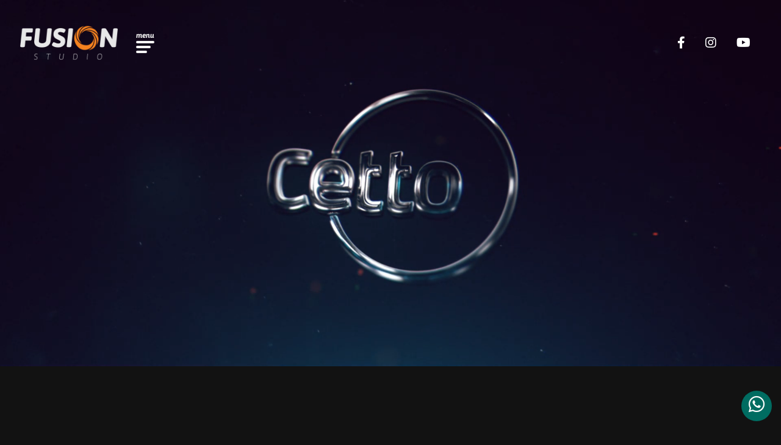

--- FILE ---
content_type: text/html; charset=UTF-8
request_url: https://fusionstudio.com.br/cetto-identidade-visual
body_size: 6589
content:
<!DOCTYPE html>
<html lang="pt-br">
	<head>
		<meta http-equiv="Content-Type" content="text/html; charset=UTF-8">
		<base href="https://fusionstudio.com.br/" />
		<link rel="icon" href="assets/core/publica/imagens/favicon.png" type="image/png">
		
		<meta name="viewport" content="width=device-width, height=device-height, initial-scale=1, maximum-scale=1, user-scalable=no">
		<title>Cetto - Identidade Visual - Fusion Creative Studio</title>
		<link rel="canonical" href="https://fusionstudio.com.br/cetto-identidade-visual" />
		<meta name="title" content="Cetto - Identidade Visual - Fusion Creative Studio"> 
		<meta name="keywords" content=""> 
		<meta name="description" content="A Fusion é o Estúdio Criativo especializado na produção de vídeos, marcas, identidade corporativa e animações / projetos 3D. Conheça nossos trabalhos.">
		<meta name="theme-color" content="#FF6600" />
		<meta property="og:title" content="Cetto - Identidade Visual - Fusion Creative Studio" />
		<meta property="og:image" content="https://fusionstudio.com.br/uploads/pagina/pagina/2022/03/NiobQtvrMyqnoFaS/slide27_400x400.JPG" />
		<meta property="og:image:width" content="400" />
		<meta property="og:image:height" content="400" />
		<meta property="og:url" content="https://fusionstudio.com.br/cetto-identidade-visual" />
		<meta property="og:description" content="A Fusion é o Estúdio Criativo especializado na produção de vídeos, marcas, identidade corporativa e animações / projetos 3D. Conheça nossos trabalhos." />
		<meta property="og:type" content="website" /> 
		
		<link rel="stylesheet" href="assets/core/publica/css/css.css?1734354248"><style>
											@media screen and (min-width: 1024px) {
		.el-texto-marcador-1#el-633 .texto .texto-editavel {
			width: 40%;
		}
	}
</style>
<style>
	</style>
<style>
	.el-formulario-contato#el-632 {
		background-image: url(https://fusionstudio.com.br/assets/core/publica/imagens/formulario-contato/banner-orcamento.webp);
	}

									</style>
		
					<script async src="https://www.googletagmanager.com/gtag/js?id=UA-99741730-56"></script>
			<script>
				window.dataLayer = window.dataLayer || [];
				function gtag(){dataLayer.push(arguments);}
				gtag('js', new Date());
				gtag('config', 'UA-99741730-56');
			</script>
		
					<script>(function(w,d,s,l,i){w[l]=w[l]||[];w[l].push({'gtm.start':
			new Date().getTime(),event:'gtm.js'});var f=d.getElementsByTagName(s)[0],
			j=d.createElement(s),dl=l!='dataLayer'?'&l='+l:'';j.async=true;j.src=
			'https://www.googletagmanager.com/gtm.js?id='+i+dl;f.parentNode.insertBefore(j,f);
			})(window,document,'script','dataLayer','GTM-MVMHS4G');</script>
		
		
		<style>
            :root {
                --cor-destaque:        #FF6600;
                --cor-destaque2:       #000000;
                --border-radius:       0px;
                --border-radius-input: 0px;
            }
        </style>

	</head>
	<body>
					<noscript><iframe src="https://www.googletagmanager.com/ns.html?id=GTM-MVMHS4G"
			height="0" width="0" style="display:none;visibility:hidden"></iframe></noscript>
		
		
		<div class="marcador-breadcrumb"></div>
<div class="menu-bg"></div>

<header>
	<div class="header-wrapper">
		<div class="container">
			<div class="header-top">
				<div class="logo">
					<a href="https://fusionstudio.com.br/" title="Fusion Creative Studio">
												<img src="assets/core/publica/imagens/logo.png" alt="Fusion Creative Studio" />
					</a>
				</div>

				<a class="btn-nav" id="btn-nav">
					<label class="menu-label">menu</label>
					<div class="bars-container">
						<div class="bar"></div>
						<div class="bar"></div>
						<div class="bar"></div>
					</div>
					<div class="close-button-container">
						<i class="fas fa-times"></i>
					</div>
				</a>

				<div class="nav">
					<nav>
						<div class="menu-wrapper">
							<ul class="menu menu-ul ul-first">
								<div class="marker marker-first"></div>

																	<li>
										<a href="https://fusionstudio.com.br/">Home</a>
										
																			</li>
																	<li>
										<a href="sobre">Sobre nós</a>
										
																			</li>
																	<li>
										<a href="servicos">O que fazemos</a>
																					<i class="fas fa-chevron-right"></i>
											<i class="fas fa-chevron-down chevron-first"></i>
										
																					<ul class="menu-ul ul-second">
												<div class="side-marker"></div>
												<div class="marker marker-second"></div>
																									<li>
														<a href="identidade-visual">
															Identidade Visual														</a>
														
																											</li>
																									<li>
														<a href="animacao-3d-o-diferencial-que-sua-empresa-precisa">
															Animação & 3D														</a>
														
																											</li>
																									<li>
														<a href="criacao-de-mascote-o-diferencial-que-sua-empresa-precisa">
															Criação de Mascote														</a>
														
																											</li>
																									<li>
														<a href="producao-de-video-o-formato-perfeito-para-atrair-e-encantar-seus-clientes">
															Produção de Vídeo														</a>
														
																											</li>
																									<li>
														<a href="fotografiadiversos-formatos-de-fotografia">
															Fotografia														</a>
														
																											</li>
																									<li>
														<a href="aluguel-de-estudio-as-portas-do-nosso-estudio-abertas-a-voces">
															Aluguel de Estúdio														</a>
														
																											</li>
																							</ul>
																			</li>
																	<li>
										<a href="cases">Cases</a>
																					<i class="fas fa-chevron-right"></i>
											<i class="fas fa-chevron-down chevron-first"></i>
										
																					<ul class="menu-ul ul-second">
												<div class="side-marker"></div>
												<div class="marker marker-second"></div>
																									<li>
														<a href="cases-animacao-3d">
															Animação & 3D														</a>
														
																											</li>
																									<li>
														<a href="cases-fotografia">
															Fotografia														</a>
														
																											</li>
																									<li>
														<a href="cases-producao-de-videos">
															Produção de Vídeos														</a>
														
																											</li>
																									<li>
														<a href="-criacao-de-marca-identidade-visual-a-apresentacao-que-sua-empresa-merece">
															Identidade Visual														</a>
														
																											</li>
																									<li>
														<a href="criacao-de-mascote">
															Criação de Mascote														</a>
														
																											</li>
																							</ul>
																			</li>
																	<li>
										<a href="orcamento">Orçamento</a>
										
																			</li>
															</ul>
						</div>
					</nav>
				</div>
			</div>
		</div>
	</div>

	<div class="social">
					<a class="facebook" href="https://web.facebook.com/fusion.criativo?_rdc=1&_rdr" target="_blank"><i class="fab fa-facebook-f"></i></a>
							<a class="instagram" href="https://www.instagram.com/fusion.studio/" target="_blank"><i class="fab fa-instagram"></i></a>
							<a class="youtube" href="https://www.youtube.com/c/FusionCreativeStudioSert%C3%A3ozinho" target="_blank"><i class="fab fa-youtube"></i></a>
			</div>
	</div>

	<div class="invisivel">
				<div id="lightbox-pesquisa">
			<span class="v1">Faça sua <strong>Pesquisa</strong></span>
			<form action="pagina/pesquisar/" method="get">
				<div class="linha">
					<div class="input-field">
						<input type="search" id="search" name="s" />
						<label for="search">Digite aqui o que procura</label>
					</div>
				</div>
				<button class="botao primario" type="submit">BUSCAR</button>
			</form>
		</div>
	</div>
</header>        
<style>

	
</style>

<div class="pagina-topo">
	<div class="banner-wrapper">
		
		<div class="content-ttb left">
											</div>

		
		<div class="bg">
								<video class="video" autoplay muted playsinline loop poster="https://fusionstudio.com.br/uploads/pagina/pagina/2022/03/NiobQtvrMyqnoFaS/slide29.JPG" >
													<source src="uploads/pagina/pagina/2022/03/NiobQtvrMyqnoFaS/final-render-2.mp4" type="video/webm" />
																	</video>
									</div>

		<div class="wrapper empty">
			<div class="container">
				<div class="caminho">
					<ul>
						<li><a href="https://fusionstudio.com.br/">Home</a></li>
													<li>
								<a href="cases" target="_self">
									Cases								</a>
							</li>
													<li>
								<a href="-criacao-de-marca-identidade-visual-a-apresentacao-que-sua-empresa-merece" target="_self">
									Identidade Visual								</a>
							</li>
													<li>
								<a href="cetto-identidade-visual" target="_self">
									Cetto - Identidade Visual								</a>
							</li>
											</ul>
				</div>
				<div class="compartilhar">
					<a data-popup-url="http://www.facebook.com/share.php?u=https://fusionstudio.com.br/cetto-identidade-visual" title="Compartilhar no Facebook"><i class="fab fa-fw fa-facebook-f"></i></a>
					<a data-popup-url="http://twitter.com/share?url=https://fusionstudio.com.br/cetto-identidade-visual" title="Compartilhar no Twitter "><i class="fab fa-fw fa-twitter"></i></a>
					<a data-popup-url="http://api.whatsapp.com/send?text=https://fusionstudio.com.br/cetto-identidade-visual" title="Compartilhar no WhatsApp "><i class="fab fa-fw fa-whatsapp"></i></a>
					<a data-popup-url="http://www.linkedin.com/shareArticle?mini=true&url=https://fusionstudio.com.br/cetto-identidade-visual" title="Compartilhar no Linkedin "><i class="fab fa-fw fa-linkedin-in"></i></a>
					<a data-popup-url="http://pinterest.com/pin/create/button/?url=https://fusionstudio.com.br/cetto-identidade-visual" title="Compartilhar no Pinterest "><i class="fab fa-fw fa-pinterest-p"></i></a>
				</div>
			</div>
		</div>
	</div>

	</div>
<section class="el-texto-marcador-1 " id="el-633">
	<div class="container">
		<div class="texto">
			<div class="marker"></div>
							<h2 class="v1">Cetto | Identidade Visual</h2>
										<div class="texto-editavel"><p style="text-align: center;">Para a <strong>Cetto</strong>, empresa do segmento m&eacute;dico, desenvolvemos a <strong>marca e manual de identidade visual completo</strong>, de acordo com o perfil do neg&oacute;cio.</p>
<p style="text-align: center;">Tamb&eacute;m foram entregues <strong>simula&ccedil;&otilde;es de uso da marca em diferentes situa&ccedil;&otilde;es,</strong> como a aplica&ccedil;&atilde;o em uniformes, crach&aacute;s, canecas, m&aacute;scaras, assim como a papelaria completa (envelope, papel timbrado, cart&otilde;es e blocos de anota&ccedil;&otilde;es, entre outras pe&ccedil;as). <strong>Confira o resultado!</strong></p></div>
					</div>
	</div>
</section>
<section class="el-galeria-imagens-distribuida "
    id="el-611" style="">
    <div class="itens">
        <div class="linha">
            
                        <div class="item no-break">
                
                                <img src="https://fusionstudio.com.br/uploads/pagina/elemento/campo/2022/03/TlfBa5Fw1Cdrs1Wi/slide8.JPG"
                    alt="" />
                
                
                            </div>
                        
                        <div class="item no-break">
                
                                <img src="https://fusionstudio.com.br/uploads/pagina/elemento/campo/2022/03/4i7RfIPMhZvXdBSC/slide9.JPG"
                    alt="" />
                
                
                            </div>
                        
                        <div class="item no-break">
                
                                <img src="https://fusionstudio.com.br/uploads/pagina/elemento/campo/2022/03/x8IIvqflRQtTvVJ9/slide11.JPG"
                    alt="" />
                
                
                            </div>
                        
                    </div>
        <div class="linha">
                        <div class="item no-break">
                
                                <img src="https://fusionstudio.com.br/uploads/pagina/elemento/campo/2022/03/Z2FcHI7J4rVmRFKq/slide13.JPG"
                    alt="" />
                
                
                            </div>
                    </div>
        <div class="linha">
                        
                    </div>
        <div class="linha">
                        <div class="item no-break">
                
                                <img src="https://fusionstudio.com.br/uploads/pagina/elemento/campo/2022/03/4kcNhpR5d9WDD34j/slide14.JPG"
                    alt="" />
                
                
                            </div>
                    </div>
        <div class="linha">
                        
                        <div class="item no-break">
                
                                <img src="https://fusionstudio.com.br/uploads/pagina/elemento/campo/2022/03/iK2VpZWgNbdcHHro/slide15.JPG"
                    alt="" />
                
                
                            </div>
                        
                        <div class="item no-break">
                
                                <img src="https://fusionstudio.com.br/uploads/pagina/elemento/campo/2022/03/6lcW31g5dz5CTaNM/slide16.JPG"
                    alt="" />
                
                
                            </div>
                        
                        <div class="item no-break">
                
                                <img src="https://fusionstudio.com.br/uploads/pagina/elemento/campo/2022/03/NxZG0IEDPpsLtIsL/slide18.JPG"
                    alt="" />
                
                
                            </div>
                        
                    </div>
        <div class="linha">
                        <div class="item no-break">
                
                                <img src="https://fusionstudio.com.br/uploads/pagina/elemento/campo/2022/03/UZSKnanfQpYNiacM/slide20.JPG"
                    alt="" />
                
                
                            </div>
                    </div>
        <div class="linha">
                        
                    </div>
        <div class="linha">
                        <div class="item no-break">
                
                                <img src="https://fusionstudio.com.br/uploads/pagina/elemento/campo/2022/03/kpDDQRCDSsiBAyqf/slide27.JPG"
                    alt="" />
                
                
                            </div>
                    </div>
        <div class="linha">
                        
                    </div>
        <div class="linha">
                        <div class="item no-break">
                
                                <img src="https://fusionstudio.com.br/uploads/pagina/elemento/campo/2022/03/VmgqFpImxQ6FhrR3/slide28.JPG"
                    alt="" />
                
                
                            </div>
                    </div>
        <div class="linha">
                        
                    </div>
        <div class="linha">
                        <div class="item no-break">
                
                                <img src="https://fusionstudio.com.br/uploads/pagina/elemento/campo/2022/03/tdE77lSHV5BSsduw/slide30.JPG"
                    alt="" />
                
                
                            </div>
                    </div>
        <div class="linha">
                        
                    </div>
        <div class="linha">
                        <div class="item no-break">
                
                                <img src="https://fusionstudio.com.br/uploads/pagina/elemento/campo/2022/03/E5VBBP46qRKb8HmV/slide31.JPG"
                    alt="" />
                
                
                            </div>
                    </div>
        <div class="linha">
                        
                    </div>
        <div class="linha">
                        <div class="item no-break">
                
                                <img src="https://fusionstudio.com.br/uploads/pagina/elemento/campo/2022/03/6WWUQVTcUWc6bGx7/slide34.JPG"
                    alt="" />
                
                
                            </div>
                    </div>
        <div class="linha">
                        
                    </div>
        <div class="linha">
                        <div class="item no-break">
                
                                <img src="https://fusionstudio.com.br/uploads/pagina/elemento/campo/2022/03/LGvMCAkQkafNCaTR/slide35.JPG"
                    alt="" />
                
                
                            </div>
                    </div>
        <div class="linha">
                        
                    </div>
        <div class="linha">
                        <div class="item no-break">
                
                                <img src="https://fusionstudio.com.br/uploads/pagina/elemento/campo/2022/03/TUURRXoYpJPeJyME/slide36.JPG"
                    alt="" />
                
                
                            </div>
                    </div>
        <div class="linha">
                        
                    </div>
        <div class="linha">
                        <div class="item no-break">
                
                                <img src="https://fusionstudio.com.br/uploads/pagina/elemento/campo/2022/03/BWsTZ99ix0Vv0Jg8/slide37.JPG"
                    alt="" />
                
                
                            </div>
                    </div>
        <div class="linha">
                        
                    </div>
        <div class="linha">
                        <div class="item no-break">
                
                                <img src="https://fusionstudio.com.br/uploads/pagina/elemento/campo/2022/03/7Gbu3RdP0hHbbSG8/slide38.JPG"
                    alt="" />
                
                
                            </div>
                    </div>
        <div class="linha">
                        
                    </div>
        <div class="linha">
                        <div class="item no-break">
                
                                <img src="https://fusionstudio.com.br/uploads/pagina/elemento/campo/2022/03/PGkJvxhFZGnuZUsC/slide39.JPG"
                    alt="" />
                
                
                            </div>
                                </div>
    </div>
</section><section class="el-lista-paginas-7 itens-maximo-4" id="el-1244">
	<div class="container">
		<div class="itens">
							<div class="item">
					<a href="arcielo-fitness-identidade-visual" target="_self">
						<div class="img">
							<img src="https://fusionstudio.com.br/uploads/pagina/pagina/2024/08/LsUazJcOEnan68c9/untitled-4_600x943.webp" alt="Arcielo Fitness - Identidade Visual" />
						</div>
						<div class="info">
														<div class="marker"></div>
							<h2 class="titulo">Arcielo Fitness - Identidade Visual</h2>
							<p class="desc"></p>
						</div>
					</a>
				</div>
							<div class="item">
					<a href="casa-master-brasil-identidade-visual" target="_self">
						<div class="img">
							<img src="https://fusionstudio.com.br/uploads/pagina/pagina/2022/03/XkudDgnfyvpju1Ko/slide26_600x943.JPG" alt="Casa Master Brasil - Identidade Visual" />
						</div>
						<div class="info">
														<div class="marker"></div>
							<h2 class="titulo">Casa Master Brasil - Identidade Visual</h2>
							<p class="desc"></p>
						</div>
					</a>
				</div>
							<div class="item">
					<a href="cathena-identidade-visual" target="_self">
						<div class="img">
							<img src="https://fusionstudio.com.br/uploads/pagina/pagina/2025/04/EJ0XVSGSkEvygKVe/thumb_600x943.webp" alt="Cathena - Identidade Visual" />
						</div>
						<div class="info">
														<div class="marker"></div>
							<h2 class="titulo">Cathena - Identidade Visual</h2>
							<p class="desc"></p>
						</div>
					</a>
				</div>
							<div class="item">
					<a href="identidade-visual-5fit-gym" target="_self">
						<div class="img">
							<img src="https://fusionstudio.com.br/uploads/pagina/pagina/2024/12/i0JjVluuyX464lWj/dark-isometric-business-cards-4_600x943.webp" alt="Identidade Visual - 5Fit Gym" />
						</div>
						<div class="info">
														<div class="marker"></div>
							<h2 class="titulo">Identidade Visual - 5Fit Gym</h2>
							<p class="desc"></p>
						</div>
					</a>
				</div>
							<div class="item">
					<a href="icb-transplante-capilar" target="_self">
						<div class="img">
							<img src="https://fusionstudio.com.br/uploads/pagina/pagina/2021/10/3DkL7XhG8bCDSpYS/icb-content19_600x943.webp" alt="icb transplante capilar" />
						</div>
						<div class="info">
														<div class="marker"></div>
							<h2 class="titulo">icb transplante capilar</h2>
							<p class="desc"></p>
						</div>
					</a>
				</div>
							<div class="item">
					<a href="jr-marques-solucoes-industriais-identidade-visual" target="_self">
						<div class="img">
							<img src="https://fusionstudio.com.br/uploads/pagina/pagina/2022/03/gLOWVVjOxJs1oJym/apresentacao2-06-copy_600x943.webp" alt="JR Marques - Soluções Industriais" />
						</div>
						<div class="info">
														<div class="marker"></div>
							<h2 class="titulo">JR Marques - Soluções Industriais</h2>
							<p class="desc"></p>
						</div>
					</a>
				</div>
					</div>
								</div>
</section><section class="el-formulario-contato " id="el-632">
	<div class="container">
		<div class="texto">
			<div class="marker"></div>
			<h2 class="v1">Vamos iniciar seu projeto?</h2>
			<div class="texto-editavel">Estamos a uma reunião de iniciar o próximo case da Fusion :)</div>
			
			<div class="social">
				<div class="social-line">
					<i class="fab fa-whatsapp"></i>
					<span>16 99703-6994</span>
				</div>
				<div class="social-line">
					<i class="far fa-envelope"></i>
					<span>contato@fusionstudio.com.br</span>
				</div>
				<div class="social-line">
					<i class="far fa-map"></i>
					<span>RIBEIRÃO PRETO - SP<br />
Av. Braz Olaia Acosta 727 - Sala 2105</span>
				</div>
			</div>
		</div>
		<div class="form">
			<form class="form-ajax" action="contato/inserir" data-sitekey="6LdOTEEgAAAAABIXFr6pkv2LebtZCzafaN91fV2x">

                <input type="hidden" name="gclid" id="gclid" value="" />
                <input type="hidden" name="fbclid" id="fbclid" value="" />
                <input type="hidden" name="utm_campaign" id="utm_campaign" value="" />
                <input type="hidden" name="utm_source" id="utm_source" value="" />
                <input type="hidden" name="utm_medium" id="utm_medium" value="" />
                
				<div class="linha">
					<div class="tablet-seis colunas">
						<div class="input-field">
							<input type="text" id="nome" class="form-input" name="nome" required />
							<label for="nome">Nome*</label>
						</div>
					</div>
					<div class="tablet-seis colunas">
						<div class="input-field">
							<input type="email" id="email" class="form-input" name="email" required />
							<label for="email">Email*</label>
						</div>
					</div>
				</div>
				<div class="linha">
					<div class="tablet-seis colunas">
						<div class="input-field">
							<input type="tel" id="telefone" class="form-input" name="telefone" data-mask-telefone />
							<label for="telefone">Telefone/Celular*</label>
						</div>
					</div>
					<div class="tablet-seis colunas">
						<div class="input-field">
							<input type="text" id="cidade" class="form-input" name="cidade" />
							<label for="cidade">Cidade - UF*</label>
						</div>
					</div>
				</div>
				<div class="linha">
					<div class="input-field">
						<input type="text" id="empresa" class="form-input" name="empresa" required />
						<label for="empresa">Empresa*</label>
					</div>
				</div>
				<div class="linha">
					<div class="input-field">
						<textarea id="mensagem" class="form-input" name="mensagem" required></textarea>
						<label for="mensagem">Fale um pouco sobre sua empresa, suas necessidades e objetivos.</label>
					</div>
				</div>
				<div class="recaptcha-submit">
					<div class="g-recaptcha"></div>
					<input type="submit" class="primario" value="Enviar" />
					<input type="hidden" name="pagina" value="81" />
				</div>
			</form>
		</div>
	</div>
	<div class="bg-mobile">
					<img src="assets/core/publica/imagens/formulario-contato/banner-orcamento.webp" alt="background-image">
			</div>
</section>		<footer>
	<div class="container">
		<div class="footer">
			<div class="logo">
				<a href="https://fusionstudio.com.br/" title="Fusion Creative Studio">
					<img src="assets/core/publica/imagens/fusion-footer-logo.png" alt="Fusion Creative Studio" />
				</a>
			</div>
		</div>
	</div>

	<div class="copyright">
		<div class="container">
			<div class="left">
				Todos os direitos reservados - &copy; 2026			</div>
			<div class="right">
				<a href="https://www.rgb.com.br/" target="_blank">Uma empresa do Grupo</a>
				<a href="https://www.rgb.com.br/" target="_blank"><img src="assets/core/publica/imagens/rgb-footer-branco.png" alt="RGB Comunicação" /></a>
			</div>
		</div>
	</div>
</footer>


	<div class="whatsapp-flutuante">
		<a class="btn-whatsapp" onclick="whatsapp_click()">
			<i class="fab fa-whatsapp"></i>
		</a>
		<div class="whatsapp-chat">
			<div class="whatsapp-flutuante-titulo">
				<a class="whatsapp-voltar" onclick="whatsapp_voltar()"><i class="fas fa-arrow-left"></i></a>
				<div class="image-abagrp">
					<img src="assets/core/publica/imagens/favicon.png">
				</div>
				<div class="texto-titulo">
					FUSION
				</div>
			</div>
			<div class="whatsapp-flutuante-form">
				<div class="mensagens">
					<div class="mensagem">
						<div class="balao">
							<p>
								Olá! Tudo bem?
								<br>Como posso ajudar?
							</p>
						</div>
					</div>

											<a class="mensagem verde direita" href="https://api.whatsapp.com/send?phone=5516997036994&amp;text=Ol%C3%A1%21+Eu+gostaria+de+obter+mais+informa%C3%A7%C3%B5es+sobre+os+servi%C3%A7os+prestados." target="_blank" data-gtag data-gtag-action="click" data-gtag-category="whatsapp">
							<div class="balao">
								<p>
									<strong>Informações</strong>
									Olá! Eu gostaria de obter mais informações sobre os serviços prestados.								</p>
							</div>
							<div class="btn-reply"></div>
						</a>
					
									</div>
			</div>
		</div>
	</div>
	<div class="modal">

	</div>

		<script>
	const libraries = [
						'assets/core/publica/js/jquery.colorbox/jquery.colorbox-min.js',
								"assets/core/publica/js/jquery.inputmask/jquery.inputmask.bundle.min.js",
														'assets/core/publica/js/js.min.js?1758550008',
			];

	const headTag = document.body;
	let scriptIndex = 0;

	const loadMap = function () {
		return getLibrary(libraries[scriptIndex])
		.then(() => Promise.all([scriptIndex++,	loadMap()]))
		.catch(error => new Error('Unable to load map files'))		
	}

	function getLibrary(url) {
		return new Promise((resolve, reject) => {
			let retorno;
			let scriptHTML = document.createElement('script');
			if(url){
				scriptHTML.type = 'text/javascript';
				scriptHTML.charset = 'utf-8';
				scriptHTML.async = true;
				scriptHTML.src = url;

				scriptHTML.onload = function () {
					console.log(`Loaded: ${url}`);
					retorno = resolve(url);
				}
				scriptHTML.onerror = function () {
					retorno = reject('error')
				}

				headTag.appendChild(scriptHTML);
			}
			return;
		});
	}

	function initMap() {
		//console.log(`All scripts loaded`);
		return true;
	}
	
	function loadrechaptcha($script, $defer = true){
		var formrecaptcha = $('.g-recaptcha').closest('form');
		formrecaptcha.find('input, textarea, select').on('focus', function() {
			var script  = document.createElement('script');
				script.type ='text/javascript';
				script.src = $script;
				script.defer = $defer;
				document.body.appendChild(script);

			// remove focus to avoid js error:
			// Uncaught Error: reCAPTCHA has already been rendered in this element at Object.kh
			formrecaptcha.find('input, textarea, select').off('focus');
		});
	}

	function loadscript($script, $defer = true){
		var script  = document.createElement('script');
			script.type ='text/javascript';
			script.src = $script;
			script.defer = $defer;
			document.body.appendChild(script);
	}

	function loadscss($style){
		var head  = document.getElementsByTagName('head')[0];
		var link  = document.createElement('link');
			link.rel  = 'stylesheet';
			link.type = 'text/css';
			link.href = $style;
			link.media = 'all';
			head.appendChild(link);
	}

	document.addEventListener("DOMContentLoaded", function(event) { 
		loadscript('assets/core/publica/js/jquery/jquery.min.js',false);
		loadMoreScripts();		
	});

	function loadMoreScripts(){
		var _jQuery;
		Object.defineProperty(window, 'jQuery', {
			get: function() { return _jQuery; },
			set: function($) {
				_jQuery = $;
				
                                    loadrechaptcha("https://www.google.com/recaptcha/api.js?render=6LdOTEEgAAAAABIXFr6pkv2LebtZCzafaN91fV2x&hl=pt-BR")
                								loadscript("assets/core/publica/js/jquery.form/jquery.form.min.js"),
								loadMap().then(initMap);				
												loadscss('assets/core/publica/js/jquery.colorbox/colorbox.css');
																			}
		});
	};

	(function () {
		if (typeof EventTarget !== "undefined") {
			let func = EventTarget.prototype.addEventListener;
			EventTarget.prototype.addEventListener = function (type, fn, capture) {
				this.func = func;
				if(typeof capture !== "boolean"){
					capture = capture || {};
					capture.passive = false;
				}
				this.func(type, fn, capture);
			};
		};
	}());
</script>    </body>
    </html>

--- FILE ---
content_type: text/css
request_url: https://fusionstudio.com.br/assets/core/publica/css/css.css?1734354248
body_size: 37633
content:
html,body,div,span,applet,object,iframe,h1,h2,h3,h4,h5,h6,p,blockquote,pre,a,abbr,acronym,address,big,cite,code,del,dfn,em,img,ins,kbd,q,s,samp,small,strike,strong,sub,sup,tt,var,b,u,i,center,dl,dt,dd,ol,ul,li,fieldset,form,label,legend,table,caption,tbody,tfoot,thead,tr,th,td,article,aside,canvas,details,embed,figure,figcaption,footer,header,hgroup,menu,nav,output,ruby,section,summary,time,mark,audio,video{margin:0;padding:0;border:0;font-size:100%;font:inherit;vertical-align:baseline}article,aside,details,figcaption,figure,footer,header,hgroup,menu,nav,section{display:block}body{line-height:1}ol,ul{list-style:none}blockquote,q{quotes:none}blockquote:before,blockquote:after,q:before,q:after{content:'';content:none}table{border-collapse:collapse;border-spacing:0}*,*:before,*:after{-webkit-box-sizing:border-box;-moz-box-sizing:border-box;box-sizing:border-box;padding:0;margin:0}body{background-color:#121212;color:#282828;font-size:14px;font-family:"Asap";font-style:italic;line-height:1.5;overflow-x:hidden;position:relative}a{color:#282828;text-decoration:none}.botao,button,input[type="submit"],input[type="reset"],input[type="button"]{display:inline-block;text-align:center;cursor:pointer}.campo,input[type="email"],input[type="number"],input[type="search"],input[type="text"],input[type="tel"],input[type="url"],input[type="password"],textarea,select{font-size:14px;font-family:"Asap";line-height:50px;height:50px;display:inline-block;padding:0 10px;color:#282828;background-color:#ffffff;border:1px solid #e5e5e5;border-radius:var(--border-radius);-webkit-box-shadow:inset 0 2px 4px rgba(0,0,0,0.1);box-shadow:inset 0 2px 4px rgba(0,0,0,0.1)}.campo[size],input[type="email"][size],input[type="number"][size],input[type="search"][size],input[type="text"][size],input[type="tel"][size],input[type="url"][size],input[type="password"][size],textarea[size],select[size]{height:auto}.campo.focus,.campo:focus,input[type="email"].focus,input[type="email"]:focus,input[type="number"].focus,input[type="number"]:focus,input[type="search"].focus,input[type="search"]:focus,input[type="text"].focus,input[type="text"]:focus,input[type="tel"].focus,input[type="tel"]:focus,input[type="url"].focus,input[type="url"]:focus,input[type="password"].focus,input[type="password"]:focus,textarea.focus,textarea:focus,select.focus,select:focus{border:1px solid #ccc;outline:0}.campo.disabled,.campo:disabled,input[type="email"].disabled,input[type="email"]:disabled,input[type="number"].disabled,input[type="number"]:disabled,input[type="search"].disabled,input[type="search"]:disabled,input[type="text"].disabled,input[type="text"]:disabled,input[type="tel"].disabled,input[type="tel"]:disabled,input[type="url"].disabled,input[type="url"]:disabled,input[type="password"].disabled,input[type="password"]:disabled,textarea.disabled,textarea:disabled,select.disabled,select:disabled{background-color:#fff;-webkit-box-shadow:none;box-shadow:none}.campo::-webkit-input-placeholder,input[type="email"]::-webkit-input-placeholder,input[type="number"]::-webkit-input-placeholder,input[type="search"]::-webkit-input-placeholder,input[type="text"]::-webkit-input-placeholder,input[type="tel"]::-webkit-input-placeholder,input[type="url"]::-webkit-input-placeholder,input[type="password"]::-webkit-input-placeholder,textarea::-webkit-input-placeholder,select::-webkit-input-placeholder{color:#282828;opacity:0.5}.campo::-moz-placeholder,input[type="email"]::-moz-placeholder,input[type="number"]::-moz-placeholder,input[type="search"]::-moz-placeholder,input[type="text"]::-moz-placeholder,input[type="tel"]::-moz-placeholder,input[type="url"]::-moz-placeholder,input[type="password"]::-moz-placeholder,textarea::-moz-placeholder,select::-moz-placeholder{color:#282828;opacity:0.5}.campo::-ms-input-placeholder,input[type="email"]::-ms-input-placeholder,input[type="number"]::-ms-input-placeholder,input[type="search"]::-ms-input-placeholder,input[type="text"]::-ms-input-placeholder,input[type="tel"]::-ms-input-placeholder,input[type="url"]::-ms-input-placeholder,input[type="password"]::-ms-input-placeholder,textarea::-ms-input-placeholder,select::-ms-input-placeholder{color:#282828;opacity:0.5}.campo::placeholder,input[type="email"]::placeholder,input[type="number"]::placeholder,input[type="search"]::placeholder,input[type="text"]::placeholder,input[type="tel"]::placeholder,input[type="url"]::placeholder,input[type="password"]::placeholder,textarea::placeholder,select::placeholder{color:#282828;opacity:0.5}.campo,input[type="email"],input[type="number"],input[type="search"],input[type="text"],input[type="tel"],input[type="url"],input[type="password"],textarea{-webkit-appearance:none;-moz-appearance:none;appearance:none}.campo{overflow-x:hidden;overflow-y:auto;-webkit-box-shadow:none;box-shadow:none}textarea{min-height:65px;padding-top:10px;padding-bottom:10px;resize:none;line-height:1.2}label{display:inline-block;margin-bottom:7.5px;font-weight:bold}fieldset{padding:15px;border:1px solid #e5e5e5;border-radius:var(--border-radius);background-color:#fff}legend{font-weight:bold;padding:1px 10px;color:#ffffff;background-color:#666;border-radius:var(--border-radius)}input[type="file"]{font-size:14px}input[type="checkbox"],input[type="radio"]{display:inline;vertical-align:middle;margin:4px}label>span{display:inline;margin-right:5px;font-weight:normal}button,.botao{margin-bottom:15px}.campo,input,textarea,select,fieldset{margin-bottom:15px}pre,blockquote,dl,figure,table,p,ul,ol,form{margin-bottom:0}code{padding:2px 5px;margin:0 2px;font-size:90%;white-space:nowrap;background:#fff;border:1px solid #e5e5e5;border-radius:var(--border-radius)}pre>code{display:block;padding:10px 15px;white-space:pre}hr{margin-top:15px;margin-bottom:30px;border-width:0;border-top:1px solid #e5e5e5}tr th,tr td{padding:5px;text-align:left;border-bottom:1px solid #e5e5e5}tr th:first-child,tr td:first-child{padding-left:0}tr th:last-child,tr td:last-child{padding-right:0}.colunas{width:100%;float:left}.colunas.uma{width:6.5%;margin-left:2%}.colunas.duas{width:15.0%;margin-left:2%}.colunas.tres{width:23.5%;margin-left:2%}.colunas.quatro{width:32.0%;margin-left:2%}.colunas.cinco{width:40.5%;margin-left:2%}.colunas.seis{width:49.0%;margin-left:2%}.colunas.sete{width:57.5%;margin-left:2%}.colunas.oito{width:66.0%;margin-left:2%}.colunas.nove{width:74.5%;margin-left:2%}.colunas.dez{width:83.0%;margin-left:2%}.colunas.onze{width:91.5%;margin-left:2%}.colunas.doze{width:100%;margin-left:0}@media screen and (min-width: 400px){.colunas.mobile-uma{width:6.5%;margin-left:2%}.colunas.mobile-duas{width:15.0%;margin-left:2%}.colunas.mobile-tres{width:23.5%;margin-left:2%}.colunas.mobile-quatro{width:32.0%;margin-left:2%}.colunas.mobile-cinco{width:40.5%;margin-left:2%}.colunas.mobile-seis{width:49.0%;margin-left:2%}.colunas.mobile-sete{width:57.5%;margin-left:2%}.colunas.mobile-oito{width:66.0%;margin-left:2%}.colunas.mobile-nove{width:74.5%;margin-left:2%}.colunas.mobile-dez{width:83.0%;margin-left:2%}.colunas.mobile-onze{width:91.5%;margin-left:2%}.colunas.mobile-doze{width:100%;margin-left:0}}@media screen and (min-width: 550px){.colunas.phablet-uma{width:6.5%;margin-left:2%}.colunas.phablet-duas{width:15.0%;margin-left:2%}.colunas.phablet-tres{width:23.5%;margin-left:2%}.colunas.phablet-quatro{width:32.0%;margin-left:2%}.colunas.phablet-cinco{width:40.5%;margin-left:2%}.colunas.phablet-seis{width:49.0%;margin-left:2%}.colunas.phablet-sete{width:57.5%;margin-left:2%}.colunas.phablet-oito{width:66.0%;margin-left:2%}.colunas.phablet-nove{width:74.5%;margin-left:2%}.colunas.phablet-dez{width:83.0%;margin-left:2%}.colunas.phablet-onze{width:91.5%;margin-left:2%}.colunas.phablet-doze{width:100%;margin-left:0}}@media screen and (min-width: 768px){.colunas.tablet-uma{width:6.5%;margin-left:2%}.colunas.tablet-duas{width:15.0%;margin-left:2%}.colunas.tablet-tres{width:23.5%;margin-left:2%}.colunas.tablet-quatro{width:32.0%;margin-left:2%}.colunas.tablet-cinco{width:40.5%;margin-left:2%}.colunas.tablet-seis{width:49.0%;margin-left:2%}.colunas.tablet-sete{width:57.5%;margin-left:2%}.colunas.tablet-oito{width:66.0%;margin-left:2%}.colunas.tablet-nove{width:74.5%;margin-left:2%}.colunas.tablet-dez{width:83.0%;margin-left:2%}.colunas.tablet-onze{width:91.5%;margin-left:2%}.colunas.tablet-doze{width:100%;margin-left:0}}@media screen and (min-width: 1024px){.colunas.desktop-uma{width:6.5%;margin-left:2%}.colunas.desktop-duas{width:15.0%;margin-left:2%}.colunas.desktop-tres{width:23.5%;margin-left:2%}.colunas.desktop-quatro{width:32.0%;margin-left:2%}.colunas.desktop-cinco{width:40.5%;margin-left:2%}.colunas.desktop-seis{width:49.0%;margin-left:2%}.colunas.desktop-sete{width:57.5%;margin-left:2%}.colunas.desktop-oito{width:66.0%;margin-left:2%}.colunas.desktop-nove{width:74.5%;margin-left:2%}.colunas.desktop-dez{width:83.0%;margin-left:2%}.colunas.desktop-onze{width:91.5%;margin-left:2%}.colunas.desktop-doze{width:100%;margin-left:0}}@media screen and (min-width: 1200px){.colunas.desktop-hd-uma{width:6.5%;margin-left:2%}.colunas.desktop-hd-duas{width:15.0%;margin-left:2%}.colunas.desktop-hd-tres{width:23.5%;margin-left:2%}.colunas.desktop-hd-quatro{width:32.0%;margin-left:2%}.colunas.desktop-hd-cinco{width:40.5%;margin-left:2%}.colunas.desktop-hd-seis{width:49.0%;margin-left:2%}.colunas.desktop-hd-sete{width:57.5%;margin-left:2%}.colunas.desktop-hd-oito{width:66.0%;margin-left:2%}.colunas.desktop-hd-nove{width:74.5%;margin-left:2%}.colunas.desktop-hd-dez{width:83.0%;margin-left:2%}.colunas.desktop-hd-onze{width:91.5%;margin-left:2%}.colunas.desktop-hd-doze{width:100%;margin-left:0}}@media print{.colunas.print-uma{width:6.5%;margin-left:2%}.colunas.print-duas{width:15.0%;margin-left:2%}.colunas.print-tres{width:23.5%;margin-left:2%}.colunas.print-quatro{width:32.0%;margin-left:2%}.colunas.print-cinco{width:40.5%;margin-left:2%}.colunas.print-seis{width:49.0%;margin-left:2%}.colunas.print-sete{width:57.5%;margin-left:2%}.colunas.print-oito{width:66.0%;margin-left:2%}.colunas.print-nove{width:74.5%;margin-left:2%}.colunas.print-dez{width:83.0%;margin-left:2%}.colunas.print-onze{width:91.5%;margin-left:2%}.colunas.print-doze{width:100%;margin-left:0}}.colunas:first-child{margin-left:0}.colunas.centralizadas{float:none;margin:0 auto}.container{padding-left:26px;padding-right:26px}@media screen and (min-width: 550px){.container{padding-left:7.5%}}@media screen and (min-width: 1024px){.container{padding-left:2.60417vw}}@media screen and (min-width: 1440px){.container{padding-left:2.60417vw}}@media screen and (min-width: 550px){.container{padding-right:7.5%}}@media screen and (min-width: 1024px){.container{padding-right:2.60417vw}}@media screen and (min-width: 1440px){.container{padding-right:2.60417vw}}@media screen and (min-width: 1024px){.container.centralizado{width:990px;padding-left:0;padding-right:0}}@media screen and (min-width: 1200px){.container.centralizado{width:1174px}}.float-left{float:left}.float-right{float:right}.full-width{width:100%}.max-full-width{max-width:100%}.img-box img{display:block;margin:0 auto;max-width:100%;height:auto}.invisivel{display:none}.visivel{display:block}.linha,.clf{*zoom:1}.linha:before,.linha:after,.clf:before,.clf:after{content:"";display:table}.linha:after,.clf:after{clear:both}.margin-zero{margin:0}.overflow-auto{overflow:auto}.overflow-hidden{overflow:hidden}.overflow-scroll{overflow:scroll}.padding-zero{padding:0}.text-align-center{text-align:center}.text-align-justify{text-align:justify}.text-align-left{text-align:left}.text-align-right{text-align:right}.text-ellipsis{white-space:nowrap;overflow:hidden;text-overflow:ellipsis}.text-transform-uppercase{text-transform:uppercase}.youtube-box{position:relative;padding-bottom:56.25%;padding-top:30px;height:0;overflow:hidden}.youtube-box iframe,.youtube-box object,.youtube-box embed{position:absolute;top:0;left:0;width:100%;height:100%}.visible-mobile{display:block}@media screen and (min-width: 1024px){.visible-mobile{display:none}}/*!
 * Font Awesome Free 5.11.2 by @fontawesome - https://fontawesome.com
 * License - https://fontawesome.com/license/free (Icons: CC BY 4.0, Fonts: SIL OFL 1.1, Code: MIT License)
 */.fa,.fas,.far,.fal,.fad,.fab{-moz-osx-font-smoothing:grayscale;-webkit-font-smoothing:antialiased;display:inline-block;font-style:normal;font-variant:normal;text-rendering:auto;line-height:1}.fa-lg{font-size:1.33333em;line-height:.75em;vertical-align:-.0667em}.fa-xs{font-size:.75em}.fa-sm{font-size:.875em}.fa-1x{font-size:1em}.fa-2x{font-size:2em}.fa-3x{font-size:3em}.fa-4x{font-size:4em}.fa-5x{font-size:5em}.fa-6x{font-size:6em}.fa-7x{font-size:7em}.fa-8x{font-size:8em}.fa-9x{font-size:9em}.fa-10x{font-size:10em}.fa-fw{text-align:center;width:1.25em}.fa-ul{list-style-type:none;margin-left:2.5em;padding-left:0}.fa-ul>li{position:relative}.fa-li{left:-2em;position:absolute;text-align:center;width:2em;line-height:inherit}.fa-border{border:solid 0.08em #eee;border-radius:.1em;padding:.2em .25em .15em}.fa-pull-left{float:left}.fa-pull-right{float:right}.fa.fa-pull-left,.fas.fa-pull-left,.far.fa-pull-left,.fal.fa-pull-left,.fab.fa-pull-left{margin-right:.3em}.fa.fa-pull-right,.fas.fa-pull-right,.far.fa-pull-right,.fal.fa-pull-right,.fab.fa-pull-right{margin-left:.3em}.fa-spin{-webkit-animation:fa-spin 2s infinite linear;-moz-animation:fa-spin 2s infinite linear;animation:fa-spin 2s infinite linear}.fa-pulse{-webkit-animation:fa-spin 1s infinite steps(8);-moz-animation:fa-spin 1s infinite steps(8);animation:fa-spin 1s infinite steps(8)}@-webkit-keyframes fa-spin{0%{-webkit-transform:rotate(0deg);transform:rotate(0deg)}100%{-webkit-transform:rotate(360deg);transform:rotate(360deg)}}@-moz-keyframes fa-spin{0%{-moz-transform:rotate(0deg);transform:rotate(0deg)}100%{-moz-transform:rotate(360deg);transform:rotate(360deg)}}@keyframes fa-spin{0%{-webkit-transform:rotate(0deg);-moz-transform:rotate(0deg);transform:rotate(0deg)}100%{-webkit-transform:rotate(360deg);-moz-transform:rotate(360deg);transform:rotate(360deg)}}.fa-rotate-90{-ms-filter:"progid:DXImageTransform.Microsoft.BasicImage(rotation=1)";-webkit-transform:rotate(90deg);-moz-transform:rotate(90deg);-ms-transform:rotate(90deg);transform:rotate(90deg)}.fa-rotate-180{-ms-filter:"progid:DXImageTransform.Microsoft.BasicImage(rotation=2)";-webkit-transform:rotate(180deg);-moz-transform:rotate(180deg);-ms-transform:rotate(180deg);transform:rotate(180deg)}.fa-rotate-270{-ms-filter:"progid:DXImageTransform.Microsoft.BasicImage(rotation=3)";-webkit-transform:rotate(270deg);-moz-transform:rotate(270deg);-ms-transform:rotate(270deg);transform:rotate(270deg)}.fa-flip-horizontal{-ms-filter:"progid:DXImageTransform.Microsoft.BasicImage(rotation=0, mirror=1)";-webkit-transform:scale(-1, 1);-moz-transform:scale(-1, 1);-ms-transform:scale(-1, 1);transform:scale(-1, 1)}.fa-flip-vertical{-ms-filter:"progid:DXImageTransform.Microsoft.BasicImage(rotation=2, mirror=1)";-webkit-transform:scale(1, -1);-moz-transform:scale(1, -1);-ms-transform:scale(1, -1);transform:scale(1, -1)}.fa-flip-both,.fa-flip-horizontal.fa-flip-vertical{-ms-filter:"progid:DXImageTransform.Microsoft.BasicImage(rotation=2, mirror=1)";-webkit-transform:scale(-1, -1);-moz-transform:scale(-1, -1);-ms-transform:scale(-1, -1);transform:scale(-1, -1)}:root .fa-rotate-90,:root .fa-rotate-180,:root .fa-rotate-270,:root .fa-flip-horizontal,:root .fa-flip-vertical,:root .fa-flip-both{-webkit-filter:none;filter:none}.fa-stack{display:inline-block;height:2em;line-height:2em;position:relative;vertical-align:middle;width:2.5em}.fa-stack-1x,.fa-stack-2x{left:0;position:absolute;text-align:center;width:100%}.fa-stack-1x{line-height:inherit}.fa-stack-2x{font-size:2em}.fa-inverse{color:#fff}.fa-500px:before{content:"\f26e"}.fa-accessible-icon:before{content:"\f368"}.fa-accusoft:before{content:"\f369"}.fa-acquisitions-incorporated:before{content:"\f6af"}.fa-ad:before{content:"\f641"}.fa-address-book:before{content:"\f2b9"}.fa-address-card:before{content:"\f2bb"}.fa-adjust:before{content:"\f042"}.fa-adn:before{content:"\f170"}.fa-adobe:before{content:"\f778"}.fa-adversal:before{content:"\f36a"}.fa-affiliatetheme:before{content:"\f36b"}.fa-air-freshener:before{content:"\f5d0"}.fa-airbnb:before{content:"\f834"}.fa-algolia:before{content:"\f36c"}.fa-align-center:before{content:"\f037"}.fa-align-justify:before{content:"\f039"}.fa-align-left:before{content:"\f036"}.fa-align-right:before{content:"\f038"}.fa-alipay:before{content:"\f642"}.fa-allergies:before{content:"\f461"}.fa-amazon:before{content:"\f270"}.fa-amazon-pay:before{content:"\f42c"}.fa-ambulance:before{content:"\f0f9"}.fa-american-sign-language-interpreting:before{content:"\f2a3"}.fa-amilia:before{content:"\f36d"}.fa-anchor:before{content:"\f13d"}.fa-android:before{content:"\f17b"}.fa-angellist:before{content:"\f209"}.fa-angle-double-down:before{content:"\f103"}.fa-angle-double-left:before{content:"\f100"}.fa-angle-double-right:before{content:"\f101"}.fa-angle-double-up:before{content:"\f102"}.fa-angle-down:before{content:"\f107"}.fa-angle-left:before{content:"\f104"}.fa-angle-right:before{content:"\f105"}.fa-angle-up:before{content:"\f106"}.fa-angry:before{content:"\f556"}.fa-angrycreative:before{content:"\f36e"}.fa-angular:before{content:"\f420"}.fa-ankh:before{content:"\f644"}.fa-app-store:before{content:"\f36f"}.fa-app-store-ios:before{content:"\f370"}.fa-apper:before{content:"\f371"}.fa-apple:before{content:"\f179"}.fa-apple-alt:before{content:"\f5d1"}.fa-apple-pay:before{content:"\f415"}.fa-archive:before{content:"\f187"}.fa-archway:before{content:"\f557"}.fa-arrow-alt-circle-down:before{content:"\f358"}.fa-arrow-alt-circle-left:before{content:"\f359"}.fa-arrow-alt-circle-right:before{content:"\f35a"}.fa-arrow-alt-circle-up:before{content:"\f35b"}.fa-arrow-circle-down:before{content:"\f0ab"}.fa-arrow-circle-left:before{content:"\f0a8"}.fa-arrow-circle-right:before{content:"\f0a9"}.fa-arrow-circle-up:before{content:"\f0aa"}.fa-arrow-down:before{content:"\f063"}.fa-arrow-left:before{content:"\f060"}.fa-arrow-right:before{content:"\f061"}.fa-arrow-up:before{content:"\f062"}.fa-arrows-alt:before{content:"\f0b2"}.fa-arrows-alt-h:before{content:"\f337"}.fa-arrows-alt-v:before{content:"\f338"}.fa-artstation:before{content:"\f77a"}.fa-assistive-listening-systems:before{content:"\f2a2"}.fa-asterisk:before{content:"\f069"}.fa-asymmetrik:before{content:"\f372"}.fa-at:before{content:"\f1fa"}.fa-atlas:before{content:"\f558"}.fa-atlassian:before{content:"\f77b"}.fa-atom:before{content:"\f5d2"}.fa-audible:before{content:"\f373"}.fa-audio-description:before{content:"\f29e"}.fa-autoprefixer:before{content:"\f41c"}.fa-avianex:before{content:"\f374"}.fa-aviato:before{content:"\f421"}.fa-award:before{content:"\f559"}.fa-aws:before{content:"\f375"}.fa-baby:before{content:"\f77c"}.fa-baby-carriage:before{content:"\f77d"}.fa-backspace:before{content:"\f55a"}.fa-backward:before{content:"\f04a"}.fa-bacon:before{content:"\f7e5"}.fa-balance-scale:before{content:"\f24e"}.fa-balance-scale-left:before{content:"\f515"}.fa-balance-scale-right:before{content:"\f516"}.fa-ban:before{content:"\f05e"}.fa-band-aid:before{content:"\f462"}.fa-bandcamp:before{content:"\f2d5"}.fa-barcode:before{content:"\f02a"}.fa-bars:before{content:"\f0c9"}.fa-baseball-ball:before{content:"\f433"}.fa-basketball-ball:before{content:"\f434"}.fa-bath:before{content:"\f2cd"}.fa-battery-empty:before{content:"\f244"}.fa-battery-full:before{content:"\f240"}.fa-battery-half:before{content:"\f242"}.fa-battery-quarter:before{content:"\f243"}.fa-battery-three-quarters:before{content:"\f241"}.fa-battle-net:before{content:"\f835"}.fa-bed:before{content:"\f236"}.fa-beer:before{content:"\f0fc"}.fa-behance:before{content:"\f1b4"}.fa-behance-square:before{content:"\f1b5"}.fa-bell:before{content:"\f0f3"}.fa-bell-slash:before{content:"\f1f6"}.fa-bezier-curve:before{content:"\f55b"}.fa-bible:before{content:"\f647"}.fa-bicycle:before{content:"\f206"}.fa-biking:before{content:"\f84a"}.fa-bimobject:before{content:"\f378"}.fa-binoculars:before{content:"\f1e5"}.fa-biohazard:before{content:"\f780"}.fa-birthday-cake:before{content:"\f1fd"}.fa-bitbucket:before{content:"\f171"}.fa-bitcoin:before{content:"\f379"}.fa-bity:before{content:"\f37a"}.fa-black-tie:before{content:"\f27e"}.fa-blackberry:before{content:"\f37b"}.fa-blender:before{content:"\f517"}.fa-blender-phone:before{content:"\f6b6"}.fa-blind:before{content:"\f29d"}.fa-blog:before{content:"\f781"}.fa-blogger:before{content:"\f37c"}.fa-blogger-b:before{content:"\f37d"}.fa-bluetooth:before{content:"\f293"}.fa-bluetooth-b:before{content:"\f294"}.fa-bold:before{content:"\f032"}.fa-bolt:before{content:"\f0e7"}.fa-bomb:before{content:"\f1e2"}.fa-bone:before{content:"\f5d7"}.fa-bong:before{content:"\f55c"}.fa-book:before{content:"\f02d"}.fa-book-dead:before{content:"\f6b7"}.fa-book-medical:before{content:"\f7e6"}.fa-book-open:before{content:"\f518"}.fa-book-reader:before{content:"\f5da"}.fa-bookmark:before{content:"\f02e"}.fa-bootstrap:before{content:"\f836"}.fa-border-all:before{content:"\f84c"}.fa-border-none:before{content:"\f850"}.fa-border-style:before{content:"\f853"}.fa-bowling-ball:before{content:"\f436"}.fa-box:before{content:"\f466"}.fa-box-open:before{content:"\f49e"}.fa-boxes:before{content:"\f468"}.fa-braille:before{content:"\f2a1"}.fa-brain:before{content:"\f5dc"}.fa-bread-slice:before{content:"\f7ec"}.fa-briefcase:before{content:"\f0b1"}.fa-briefcase-medical:before{content:"\f469"}.fa-broadcast-tower:before{content:"\f519"}.fa-broom:before{content:"\f51a"}.fa-brush:before{content:"\f55d"}.fa-btc:before{content:"\f15a"}.fa-buffer:before{content:"\f837"}.fa-bug:before{content:"\f188"}.fa-building:before{content:"\f1ad"}.fa-bullhorn:before{content:"\f0a1"}.fa-bullseye:before{content:"\f140"}.fa-burn:before{content:"\f46a"}.fa-buromobelexperte:before{content:"\f37f"}.fa-bus:before{content:"\f207"}.fa-bus-alt:before{content:"\f55e"}.fa-business-time:before{content:"\f64a"}.fa-buy-n-large:before{content:"\f8a6"}.fa-buysellads:before{content:"\f20d"}.fa-calculator:before{content:"\f1ec"}.fa-calendar:before{content:"\f133"}.fa-calendar-alt:before{content:"\f073"}.fa-calendar-check:before{content:"\f274"}.fa-calendar-day:before{content:"\f783"}.fa-calendar-minus:before{content:"\f272"}.fa-calendar-plus:before{content:"\f271"}.fa-calendar-times:before{content:"\f273"}.fa-calendar-week:before{content:"\f784"}.fa-camera:before{content:"\f030"}.fa-camera-retro:before{content:"\f083"}.fa-campground:before{content:"\f6bb"}.fa-canadian-maple-leaf:before{content:"\f785"}.fa-candy-cane:before{content:"\f786"}.fa-cannabis:before{content:"\f55f"}.fa-capsules:before{content:"\f46b"}.fa-car:before{content:"\f1b9"}.fa-car-alt:before{content:"\f5de"}.fa-car-battery:before{content:"\f5df"}.fa-car-crash:before{content:"\f5e1"}.fa-car-side:before{content:"\f5e4"}.fa-caret-down:before{content:"\f0d7"}.fa-caret-left:before{content:"\f0d9"}.fa-caret-right:before{content:"\f0da"}.fa-caret-square-down:before{content:"\f150"}.fa-caret-square-left:before{content:"\f191"}.fa-caret-square-right:before{content:"\f152"}.fa-caret-square-up:before{content:"\f151"}.fa-caret-up:before{content:"\f0d8"}.fa-carrot:before{content:"\f787"}.fa-cart-arrow-down:before{content:"\f218"}.fa-cart-plus:before{content:"\f217"}.fa-cash-register:before{content:"\f788"}.fa-cat:before{content:"\f6be"}.fa-cc-amazon-pay:before{content:"\f42d"}.fa-cc-amex:before{content:"\f1f3"}.fa-cc-apple-pay:before{content:"\f416"}.fa-cc-diners-club:before{content:"\f24c"}.fa-cc-discover:before{content:"\f1f2"}.fa-cc-jcb:before{content:"\f24b"}.fa-cc-mastercard:before{content:"\f1f1"}.fa-cc-paypal:before{content:"\f1f4"}.fa-cc-stripe:before{content:"\f1f5"}.fa-cc-visa:before{content:"\f1f0"}.fa-centercode:before{content:"\f380"}.fa-centos:before{content:"\f789"}.fa-certificate:before{content:"\f0a3"}.fa-chair:before{content:"\f6c0"}.fa-chalkboard:before{content:"\f51b"}.fa-chalkboard-teacher:before{content:"\f51c"}.fa-charging-station:before{content:"\f5e7"}.fa-chart-area:before{content:"\f1fe"}.fa-chart-bar:before{content:"\f080"}.fa-chart-line:before{content:"\f201"}.fa-chart-pie:before{content:"\f200"}.fa-check:before{content:"\f00c"}.fa-check-circle:before{content:"\f058"}.fa-check-double:before{content:"\f560"}.fa-check-square:before{content:"\f14a"}.fa-cheese:before{content:"\f7ef"}.fa-chess:before{content:"\f439"}.fa-chess-bishop:before{content:"\f43a"}.fa-chess-board:before{content:"\f43c"}.fa-chess-king:before{content:"\f43f"}.fa-chess-knight:before{content:"\f441"}.fa-chess-pawn:before{content:"\f443"}.fa-chess-queen:before{content:"\f445"}.fa-chess-rook:before{content:"\f447"}.fa-chevron-circle-down:before{content:"\f13a"}.fa-chevron-circle-left:before{content:"\f137"}.fa-chevron-circle-right:before{content:"\f138"}.fa-chevron-circle-up:before{content:"\f139"}.fa-chevron-down:before{content:"\f078"}.fa-chevron-left:before{content:"\f053"}.fa-chevron-right:before{content:"\f054"}.fa-chevron-up:before{content:"\f077"}.fa-child:before{content:"\f1ae"}.fa-chrome:before{content:"\f268"}.fa-chromecast:before{content:"\f838"}.fa-church:before{content:"\f51d"}.fa-circle:before{content:"\f111"}.fa-circle-notch:before{content:"\f1ce"}.fa-city:before{content:"\f64f"}.fa-clinic-medical:before{content:"\f7f2"}.fa-clipboard:before{content:"\f328"}.fa-clipboard-check:before{content:"\f46c"}.fa-clipboard-list:before{content:"\f46d"}.fa-clock:before{content:"\f017"}.fa-clone:before{content:"\f24d"}.fa-closed-captioning:before{content:"\f20a"}.fa-cloud:before{content:"\f0c2"}.fa-cloud-download-alt:before{content:"\f381"}.fa-cloud-meatball:before{content:"\f73b"}.fa-cloud-moon:before{content:"\f6c3"}.fa-cloud-moon-rain:before{content:"\f73c"}.fa-cloud-rain:before{content:"\f73d"}.fa-cloud-showers-heavy:before{content:"\f740"}.fa-cloud-sun:before{content:"\f6c4"}.fa-cloud-sun-rain:before{content:"\f743"}.fa-cloud-upload-alt:before{content:"\f382"}.fa-cloudscale:before{content:"\f383"}.fa-cloudsmith:before{content:"\f384"}.fa-cloudversify:before{content:"\f385"}.fa-cocktail:before{content:"\f561"}.fa-code:before{content:"\f121"}.fa-code-branch:before{content:"\f126"}.fa-codepen:before{content:"\f1cb"}.fa-codiepie:before{content:"\f284"}.fa-coffee:before{content:"\f0f4"}.fa-cog:before{content:"\f013"}.fa-cogs:before{content:"\f085"}.fa-coins:before{content:"\f51e"}.fa-columns:before{content:"\f0db"}.fa-comment:before{content:"\f075"}.fa-comment-alt:before{content:"\f27a"}.fa-comment-dollar:before{content:"\f651"}.fa-comment-dots:before{content:"\f4ad"}.fa-comment-medical:before{content:"\f7f5"}.fa-comment-slash:before{content:"\f4b3"}.fa-comments:before{content:"\f086"}.fa-comments-dollar:before{content:"\f653"}.fa-compact-disc:before{content:"\f51f"}.fa-compass:before{content:"\f14e"}.fa-compress:before{content:"\f066"}.fa-compress-arrows-alt:before{content:"\f78c"}.fa-concierge-bell:before{content:"\f562"}.fa-confluence:before{content:"\f78d"}.fa-connectdevelop:before{content:"\f20e"}.fa-contao:before{content:"\f26d"}.fa-cookie:before{content:"\f563"}.fa-cookie-bite:before{content:"\f564"}.fa-copy:before{content:"\f0c5"}.fa-copyright:before{content:"\f1f9"}.fa-cotton-bureau:before{content:"\f89e"}.fa-couch:before{content:"\f4b8"}.fa-cpanel:before{content:"\f388"}.fa-creative-commons:before{content:"\f25e"}.fa-creative-commons-by:before{content:"\f4e7"}.fa-creative-commons-nc:before{content:"\f4e8"}.fa-creative-commons-nc-eu:before{content:"\f4e9"}.fa-creative-commons-nc-jp:before{content:"\f4ea"}.fa-creative-commons-nd:before{content:"\f4eb"}.fa-creative-commons-pd:before{content:"\f4ec"}.fa-creative-commons-pd-alt:before{content:"\f4ed"}.fa-creative-commons-remix:before{content:"\f4ee"}.fa-creative-commons-sa:before{content:"\f4ef"}.fa-creative-commons-sampling:before{content:"\f4f0"}.fa-creative-commons-sampling-plus:before{content:"\f4f1"}.fa-creative-commons-share:before{content:"\f4f2"}.fa-creative-commons-zero:before{content:"\f4f3"}.fa-credit-card:before{content:"\f09d"}.fa-critical-role:before{content:"\f6c9"}.fa-crop:before{content:"\f125"}.fa-crop-alt:before{content:"\f565"}.fa-cross:before{content:"\f654"}.fa-crosshairs:before{content:"\f05b"}.fa-crow:before{content:"\f520"}.fa-crown:before{content:"\f521"}.fa-crutch:before{content:"\f7f7"}.fa-css3:before{content:"\f13c"}.fa-css3-alt:before{content:"\f38b"}.fa-cube:before{content:"\f1b2"}.fa-cubes:before{content:"\f1b3"}.fa-cut:before{content:"\f0c4"}.fa-cuttlefish:before{content:"\f38c"}.fa-d-and-d:before{content:"\f38d"}.fa-d-and-d-beyond:before{content:"\f6ca"}.fa-dashcube:before{content:"\f210"}.fa-database:before{content:"\f1c0"}.fa-deaf:before{content:"\f2a4"}.fa-delicious:before{content:"\f1a5"}.fa-democrat:before{content:"\f747"}.fa-deploydog:before{content:"\f38e"}.fa-deskpro:before{content:"\f38f"}.fa-desktop:before{content:"\f108"}.fa-dev:before{content:"\f6cc"}.fa-deviantart:before{content:"\f1bd"}.fa-dharmachakra:before{content:"\f655"}.fa-dhl:before{content:"\f790"}.fa-diagnoses:before{content:"\f470"}.fa-diaspora:before{content:"\f791"}.fa-dice:before{content:"\f522"}.fa-dice-d20:before{content:"\f6cf"}.fa-dice-d6:before{content:"\f6d1"}.fa-dice-five:before{content:"\f523"}.fa-dice-four:before{content:"\f524"}.fa-dice-one:before{content:"\f525"}.fa-dice-six:before{content:"\f526"}.fa-dice-three:before{content:"\f527"}.fa-dice-two:before{content:"\f528"}.fa-digg:before{content:"\f1a6"}.fa-digital-ocean:before{content:"\f391"}.fa-digital-tachograph:before{content:"\f566"}.fa-directions:before{content:"\f5eb"}.fa-discord:before{content:"\f392"}.fa-discourse:before{content:"\f393"}.fa-divide:before{content:"\f529"}.fa-dizzy:before{content:"\f567"}.fa-dna:before{content:"\f471"}.fa-dochub:before{content:"\f394"}.fa-docker:before{content:"\f395"}.fa-dog:before{content:"\f6d3"}.fa-dollar-sign:before{content:"\f155"}.fa-dolly:before{content:"\f472"}.fa-dolly-flatbed:before{content:"\f474"}.fa-donate:before{content:"\f4b9"}.fa-door-closed:before{content:"\f52a"}.fa-door-open:before{content:"\f52b"}.fa-dot-circle:before{content:"\f192"}.fa-dove:before{content:"\f4ba"}.fa-download:before{content:"\f019"}.fa-draft2digital:before{content:"\f396"}.fa-drafting-compass:before{content:"\f568"}.fa-dragon:before{content:"\f6d5"}.fa-draw-polygon:before{content:"\f5ee"}.fa-dribbble:before{content:"\f17d"}.fa-dribbble-square:before{content:"\f397"}.fa-dropbox:before{content:"\f16b"}.fa-drum:before{content:"\f569"}.fa-drum-steelpan:before{content:"\f56a"}.fa-drumstick-bite:before{content:"\f6d7"}.fa-drupal:before{content:"\f1a9"}.fa-dumbbell:before{content:"\f44b"}.fa-dumpster:before{content:"\f793"}.fa-dumpster-fire:before{content:"\f794"}.fa-dungeon:before{content:"\f6d9"}.fa-dyalog:before{content:"\f399"}.fa-earlybirds:before{content:"\f39a"}.fa-ebay:before{content:"\f4f4"}.fa-edge:before{content:"\f282"}.fa-edit:before{content:"\f044"}.fa-egg:before{content:"\f7fb"}.fa-eject:before{content:"\f052"}.fa-elementor:before{content:"\f430"}.fa-ellipsis-h:before{content:"\f141"}.fa-ellipsis-v:before{content:"\f142"}.fa-ello:before{content:"\f5f1"}.fa-ember:before{content:"\f423"}.fa-empire:before{content:"\f1d1"}.fa-envelope:before{content:"\f0e0"}.fa-envelope-open:before{content:"\f2b6"}.fa-envelope-open-text:before{content:"\f658"}.fa-envelope-square:before{content:"\f199"}.fa-envira:before{content:"\f299"}.fa-equals:before{content:"\f52c"}.fa-eraser:before{content:"\f12d"}.fa-erlang:before{content:"\f39d"}.fa-ethereum:before{content:"\f42e"}.fa-ethernet:before{content:"\f796"}.fa-etsy:before{content:"\f2d7"}.fa-euro-sign:before{content:"\f153"}.fa-evernote:before{content:"\f839"}.fa-exchange-alt:before{content:"\f362"}.fa-exclamation:before{content:"\f12a"}.fa-exclamation-circle:before{content:"\f06a"}.fa-exclamation-triangle:before{content:"\f071"}.fa-expand:before{content:"\f065"}.fa-expand-arrows-alt:before{content:"\f31e"}.fa-expeditedssl:before{content:"\f23e"}.fa-external-link-alt:before{content:"\f35d"}.fa-external-link-square-alt:before{content:"\f360"}.fa-eye:before{content:"\f06e"}.fa-eye-dropper:before{content:"\f1fb"}.fa-eye-slash:before{content:"\f070"}.fa-facebook:before{content:"\f09a"}.fa-facebook-f:before{content:"\f39e"}.fa-facebook-messenger:before{content:"\f39f"}.fa-facebook-square:before{content:"\f082"}.fa-fan:before{content:"\f863"}.fa-fantasy-flight-games:before{content:"\f6dc"}.fa-fast-backward:before{content:"\f049"}.fa-fast-forward:before{content:"\f050"}.fa-fax:before{content:"\f1ac"}.fa-feather:before{content:"\f52d"}.fa-feather-alt:before{content:"\f56b"}.fa-fedex:before{content:"\f797"}.fa-fedora:before{content:"\f798"}.fa-female:before{content:"\f182"}.fa-fighter-jet:before{content:"\f0fb"}.fa-figma:before{content:"\f799"}.fa-file:before{content:"\f15b"}.fa-file-alt:before{content:"\f15c"}.fa-file-archive:before{content:"\f1c6"}.fa-file-audio:before{content:"\f1c7"}.fa-file-code:before{content:"\f1c9"}.fa-file-contract:before{content:"\f56c"}.fa-file-csv:before{content:"\f6dd"}.fa-file-download:before{content:"\f56d"}.fa-file-excel:before{content:"\f1c3"}.fa-file-export:before{content:"\f56e"}.fa-file-image:before{content:"\f1c5"}.fa-file-import:before{content:"\f56f"}.fa-file-invoice:before{content:"\f570"}.fa-file-invoice-dollar:before{content:"\f571"}.fa-file-medical:before{content:"\f477"}.fa-file-medical-alt:before{content:"\f478"}.fa-file-pdf:before{content:"\f1c1"}.fa-file-powerpoint:before{content:"\f1c4"}.fa-file-prescription:before{content:"\f572"}.fa-file-signature:before{content:"\f573"}.fa-file-upload:before{content:"\f574"}.fa-file-video:before{content:"\f1c8"}.fa-file-word:before{content:"\f1c2"}.fa-fill:before{content:"\f575"}.fa-fill-drip:before{content:"\f576"}.fa-film:before{content:"\f008"}.fa-filter:before{content:"\f0b0"}.fa-fingerprint:before{content:"\f577"}.fa-fire:before{content:"\f06d"}.fa-fire-alt:before{content:"\f7e4"}.fa-fire-extinguisher:before{content:"\f134"}.fa-firefox:before{content:"\f269"}.fa-first-aid:before{content:"\f479"}.fa-first-order:before{content:"\f2b0"}.fa-first-order-alt:before{content:"\f50a"}.fa-firstdraft:before{content:"\f3a1"}.fa-fish:before{content:"\f578"}.fa-fist-raised:before{content:"\f6de"}.fa-flag:before{content:"\f024"}.fa-flag-checkered:before{content:"\f11e"}.fa-flag-usa:before{content:"\f74d"}.fa-flask:before{content:"\f0c3"}.fa-flickr:before{content:"\f16e"}.fa-flipboard:before{content:"\f44d"}.fa-flushed:before{content:"\f579"}.fa-fly:before{content:"\f417"}.fa-folder:before{content:"\f07b"}.fa-folder-minus:before{content:"\f65d"}.fa-folder-open:before{content:"\f07c"}.fa-folder-plus:before{content:"\f65e"}.fa-font:before{content:"\f031"}.fa-font-awesome:before{content:"\f2b4"}.fa-font-awesome-alt:before{content:"\f35c"}.fa-font-awesome-flag:before{content:"\f425"}.fa-font-awesome-logo-full:before{content:"\f4e6"}.fa-fonticons:before{content:"\f280"}.fa-fonticons-fi:before{content:"\f3a2"}.fa-football-ball:before{content:"\f44e"}.fa-fort-awesome:before{content:"\f286"}.fa-fort-awesome-alt:before{content:"\f3a3"}.fa-forumbee:before{content:"\f211"}.fa-forward:before{content:"\f04e"}.fa-foursquare:before{content:"\f180"}.fa-free-code-camp:before{content:"\f2c5"}.fa-freebsd:before{content:"\f3a4"}.fa-frog:before{content:"\f52e"}.fa-frown:before{content:"\f119"}.fa-frown-open:before{content:"\f57a"}.fa-fulcrum:before{content:"\f50b"}.fa-funnel-dollar:before{content:"\f662"}.fa-futbol:before{content:"\f1e3"}.fa-galactic-republic:before{content:"\f50c"}.fa-galactic-senate:before{content:"\f50d"}.fa-gamepad:before{content:"\f11b"}.fa-gas-pump:before{content:"\f52f"}.fa-gavel:before{content:"\f0e3"}.fa-gem:before{content:"\f3a5"}.fa-genderless:before{content:"\f22d"}.fa-get-pocket:before{content:"\f265"}.fa-gg:before{content:"\f260"}.fa-gg-circle:before{content:"\f261"}.fa-ghost:before{content:"\f6e2"}.fa-gift:before{content:"\f06b"}.fa-gifts:before{content:"\f79c"}.fa-git:before{content:"\f1d3"}.fa-git-alt:before{content:"\f841"}.fa-git-square:before{content:"\f1d2"}.fa-github:before{content:"\f09b"}.fa-github-alt:before{content:"\f113"}.fa-github-square:before{content:"\f092"}.fa-gitkraken:before{content:"\f3a6"}.fa-gitlab:before{content:"\f296"}.fa-gitter:before{content:"\f426"}.fa-glass-cheers:before{content:"\f79f"}.fa-glass-martini:before{content:"\f000"}.fa-glass-martini-alt:before{content:"\f57b"}.fa-glass-whiskey:before{content:"\f7a0"}.fa-glasses:before{content:"\f530"}.fa-glide:before{content:"\f2a5"}.fa-glide-g:before{content:"\f2a6"}.fa-globe:before{content:"\f0ac"}.fa-globe-africa:before{content:"\f57c"}.fa-globe-americas:before{content:"\f57d"}.fa-globe-asia:before{content:"\f57e"}.fa-globe-europe:before{content:"\f7a2"}.fa-gofore:before{content:"\f3a7"}.fa-golf-ball:before{content:"\f450"}.fa-goodreads:before{content:"\f3a8"}.fa-goodreads-g:before{content:"\f3a9"}.fa-google:before{content:"\f1a0"}.fa-google-drive:before{content:"\f3aa"}.fa-google-play:before{content:"\f3ab"}.fa-google-plus:before{content:"\f2b3"}.fa-google-plus-g:before{content:"\f0d5"}.fa-google-plus-square:before{content:"\f0d4"}.fa-google-wallet:before{content:"\f1ee"}.fa-gopuram:before{content:"\f664"}.fa-graduation-cap:before{content:"\f19d"}.fa-gratipay:before{content:"\f184"}.fa-grav:before{content:"\f2d6"}.fa-greater-than:before{content:"\f531"}.fa-greater-than-equal:before{content:"\f532"}.fa-grimace:before{content:"\f57f"}.fa-grin:before{content:"\f580"}.fa-grin-alt:before{content:"\f581"}.fa-grin-beam:before{content:"\f582"}.fa-grin-beam-sweat:before{content:"\f583"}.fa-grin-hearts:before{content:"\f584"}.fa-grin-squint:before{content:"\f585"}.fa-grin-squint-tears:before{content:"\f586"}.fa-grin-stars:before{content:"\f587"}.fa-grin-tears:before{content:"\f588"}.fa-grin-tongue:before{content:"\f589"}.fa-grin-tongue-squint:before{content:"\f58a"}.fa-grin-tongue-wink:before{content:"\f58b"}.fa-grin-wink:before{content:"\f58c"}.fa-grip-horizontal:before{content:"\f58d"}.fa-grip-lines:before{content:"\f7a4"}.fa-grip-lines-vertical:before{content:"\f7a5"}.fa-grip-vertical:before{content:"\f58e"}.fa-gripfire:before{content:"\f3ac"}.fa-grunt:before{content:"\f3ad"}.fa-guitar:before{content:"\f7a6"}.fa-gulp:before{content:"\f3ae"}.fa-h-square:before{content:"\f0fd"}.fa-hacker-news:before{content:"\f1d4"}.fa-hacker-news-square:before{content:"\f3af"}.fa-hackerrank:before{content:"\f5f7"}.fa-hamburger:before{content:"\f805"}.fa-hammer:before{content:"\f6e3"}.fa-hamsa:before{content:"\f665"}.fa-hand-holding:before{content:"\f4bd"}.fa-hand-holding-heart:before{content:"\f4be"}.fa-hand-holding-usd:before{content:"\f4c0"}.fa-hand-lizard:before{content:"\f258"}.fa-hand-middle-finger:before{content:"\f806"}.fa-hand-paper:before{content:"\f256"}.fa-hand-peace:before{content:"\f25b"}.fa-hand-point-down:before{content:"\f0a7"}.fa-hand-point-left:before{content:"\f0a5"}.fa-hand-point-right:before{content:"\f0a4"}.fa-hand-point-up:before{content:"\f0a6"}.fa-hand-pointer:before{content:"\f25a"}.fa-hand-rock:before{content:"\f255"}.fa-hand-scissors:before{content:"\f257"}.fa-hand-spock:before{content:"\f259"}.fa-hands:before{content:"\f4c2"}.fa-hands-helping:before{content:"\f4c4"}.fa-handshake:before{content:"\f2b5"}.fa-hanukiah:before{content:"\f6e6"}.fa-hard-hat:before{content:"\f807"}.fa-hashtag:before{content:"\f292"}.fa-hat-cowboy:before{content:"\f8c0"}.fa-hat-cowboy-side:before{content:"\f8c1"}.fa-hat-wizard:before{content:"\f6e8"}.fa-haykal:before{content:"\f666"}.fa-hdd:before{content:"\f0a0"}.fa-heading:before{content:"\f1dc"}.fa-headphones:before{content:"\f025"}.fa-headphones-alt:before{content:"\f58f"}.fa-headset:before{content:"\f590"}.fa-heart:before{content:"\f004"}.fa-heart-broken:before{content:"\f7a9"}.fa-heartbeat:before{content:"\f21e"}.fa-helicopter:before{content:"\f533"}.fa-highlighter:before{content:"\f591"}.fa-hiking:before{content:"\f6ec"}.fa-hippo:before{content:"\f6ed"}.fa-hips:before{content:"\f452"}.fa-hire-a-helper:before{content:"\f3b0"}.fa-history:before{content:"\f1da"}.fa-hockey-puck:before{content:"\f453"}.fa-holly-berry:before{content:"\f7aa"}.fa-home:before{content:"\f015"}.fa-hooli:before{content:"\f427"}.fa-hornbill:before{content:"\f592"}.fa-horse:before{content:"\f6f0"}.fa-horse-head:before{content:"\f7ab"}.fa-hospital:before{content:"\f0f8"}.fa-hospital-alt:before{content:"\f47d"}.fa-hospital-symbol:before{content:"\f47e"}.fa-hot-tub:before{content:"\f593"}.fa-hotdog:before{content:"\f80f"}.fa-hotel:before{content:"\f594"}.fa-hotjar:before{content:"\f3b1"}.fa-hourglass:before{content:"\f254"}.fa-hourglass-end:before{content:"\f253"}.fa-hourglass-half:before{content:"\f252"}.fa-hourglass-start:before{content:"\f251"}.fa-house-damage:before{content:"\f6f1"}.fa-houzz:before{content:"\f27c"}.fa-hryvnia:before{content:"\f6f2"}.fa-html5:before{content:"\f13b"}.fa-hubspot:before{content:"\f3b2"}.fa-i-cursor:before{content:"\f246"}.fa-ice-cream:before{content:"\f810"}.fa-icicles:before{content:"\f7ad"}.fa-icons:before{content:"\f86d"}.fa-id-badge:before{content:"\f2c1"}.fa-id-card:before{content:"\f2c2"}.fa-id-card-alt:before{content:"\f47f"}.fa-igloo:before{content:"\f7ae"}.fa-image:before{content:"\f03e"}.fa-images:before{content:"\f302"}.fa-imdb:before{content:"\f2d8"}.fa-inbox:before{content:"\f01c"}.fa-indent:before{content:"\f03c"}.fa-industry:before{content:"\f275"}.fa-infinity:before{content:"\f534"}.fa-info:before{content:"\f129"}.fa-info-circle:before{content:"\f05a"}.fa-instagram:before{content:"\f16d"}.fa-intercom:before{content:"\f7af"}.fa-internet-explorer:before{content:"\f26b"}.fa-invision:before{content:"\f7b0"}.fa-ioxhost:before{content:"\f208"}.fa-italic:before{content:"\f033"}.fa-itch-io:before{content:"\f83a"}.fa-itunes:before{content:"\f3b4"}.fa-itunes-note:before{content:"\f3b5"}.fa-java:before{content:"\f4e4"}.fa-jedi:before{content:"\f669"}.fa-jedi-order:before{content:"\f50e"}.fa-jenkins:before{content:"\f3b6"}.fa-jira:before{content:"\f7b1"}.fa-joget:before{content:"\f3b7"}.fa-joint:before{content:"\f595"}.fa-joomla:before{content:"\f1aa"}.fa-journal-whills:before{content:"\f66a"}.fa-js:before{content:"\f3b8"}.fa-js-square:before{content:"\f3b9"}.fa-jsfiddle:before{content:"\f1cc"}.fa-kaaba:before{content:"\f66b"}.fa-kaggle:before{content:"\f5fa"}.fa-key:before{content:"\f084"}.fa-keybase:before{content:"\f4f5"}.fa-keyboard:before{content:"\f11c"}.fa-keycdn:before{content:"\f3ba"}.fa-khanda:before{content:"\f66d"}.fa-kickstarter:before{content:"\f3bb"}.fa-kickstarter-k:before{content:"\f3bc"}.fa-kiss:before{content:"\f596"}.fa-kiss-beam:before{content:"\f597"}.fa-kiss-wink-heart:before{content:"\f598"}.fa-kiwi-bird:before{content:"\f535"}.fa-korvue:before{content:"\f42f"}.fa-landmark:before{content:"\f66f"}.fa-language:before{content:"\f1ab"}.fa-laptop:before{content:"\f109"}.fa-laptop-code:before{content:"\f5fc"}.fa-laptop-medical:before{content:"\f812"}.fa-laravel:before{content:"\f3bd"}.fa-lastfm:before{content:"\f202"}.fa-lastfm-square:before{content:"\f203"}.fa-laugh:before{content:"\f599"}.fa-laugh-beam:before{content:"\f59a"}.fa-laugh-squint:before{content:"\f59b"}.fa-laugh-wink:before{content:"\f59c"}.fa-layer-group:before{content:"\f5fd"}.fa-leaf:before{content:"\f06c"}.fa-leanpub:before{content:"\f212"}.fa-lemon:before{content:"\f094"}.fa-less:before{content:"\f41d"}.fa-less-than:before{content:"\f536"}.fa-less-than-equal:before{content:"\f537"}.fa-level-down-alt:before{content:"\f3be"}.fa-level-up-alt:before{content:"\f3bf"}.fa-life-ring:before{content:"\f1cd"}.fa-lightbulb:before{content:"\f0eb"}.fa-line:before{content:"\f3c0"}.fa-link:before{content:"\f0c1"}.fa-linkedin:before{content:"\f08c"}.fa-linkedin-in:before{content:"\f0e1"}.fa-linode:before{content:"\f2b8"}.fa-linux:before{content:"\f17c"}.fa-lira-sign:before{content:"\f195"}.fa-list:before{content:"\f03a"}.fa-list-alt:before{content:"\f022"}.fa-list-ol:before{content:"\f0cb"}.fa-list-ul:before{content:"\f0ca"}.fa-location-arrow:before{content:"\f124"}.fa-lock:before{content:"\f023"}.fa-lock-open:before{content:"\f3c1"}.fa-long-arrow-alt-down:before{content:"\f309"}.fa-long-arrow-alt-left:before{content:"\f30a"}.fa-long-arrow-alt-right:before{content:"\f30b"}.fa-long-arrow-alt-up:before{content:"\f30c"}.fa-low-vision:before{content:"\f2a8"}.fa-luggage-cart:before{content:"\f59d"}.fa-lyft:before{content:"\f3c3"}.fa-magento:before{content:"\f3c4"}.fa-magic:before{content:"\f0d0"}.fa-magnet:before{content:"\f076"}.fa-mail-bulk:before{content:"\f674"}.fa-mailchimp:before{content:"\f59e"}.fa-male:before{content:"\f183"}.fa-mandalorian:before{content:"\f50f"}.fa-map:before{content:"\f279"}.fa-map-marked:before{content:"\f59f"}.fa-map-marked-alt:before{content:"\f5a0"}.fa-map-marker:before{content:"\f041"}.fa-map-marker-alt:before{content:"\f3c5"}.fa-map-pin:before{content:"\f276"}.fa-map-signs:before{content:"\f277"}.fa-markdown:before{content:"\f60f"}.fa-marker:before{content:"\f5a1"}.fa-mars:before{content:"\f222"}.fa-mars-double:before{content:"\f227"}.fa-mars-stroke:before{content:"\f229"}.fa-mars-stroke-h:before{content:"\f22b"}.fa-mars-stroke-v:before{content:"\f22a"}.fa-mask:before{content:"\f6fa"}.fa-mastodon:before{content:"\f4f6"}.fa-maxcdn:before{content:"\f136"}.fa-mdb:before{content:"\f8ca"}.fa-medal:before{content:"\f5a2"}.fa-medapps:before{content:"\f3c6"}.fa-medium:before{content:"\f23a"}.fa-medium-m:before{content:"\f3c7"}.fa-medkit:before{content:"\f0fa"}.fa-medrt:before{content:"\f3c8"}.fa-meetup:before{content:"\f2e0"}.fa-megaport:before{content:"\f5a3"}.fa-meh:before{content:"\f11a"}.fa-meh-blank:before{content:"\f5a4"}.fa-meh-rolling-eyes:before{content:"\f5a5"}.fa-memory:before{content:"\f538"}.fa-mendeley:before{content:"\f7b3"}.fa-menorah:before{content:"\f676"}.fa-mercury:before{content:"\f223"}.fa-meteor:before{content:"\f753"}.fa-microchip:before{content:"\f2db"}.fa-microphone:before{content:"\f130"}.fa-microphone-alt:before{content:"\f3c9"}.fa-microphone-alt-slash:before{content:"\f539"}.fa-microphone-slash:before{content:"\f131"}.fa-microscope:before{content:"\f610"}.fa-microsoft:before{content:"\f3ca"}.fa-minus:before{content:"\f068"}.fa-minus-circle:before{content:"\f056"}.fa-minus-square:before{content:"\f146"}.fa-mitten:before{content:"\f7b5"}.fa-mix:before{content:"\f3cb"}.fa-mixcloud:before{content:"\f289"}.fa-mizuni:before{content:"\f3cc"}.fa-mobile:before{content:"\f10b"}.fa-mobile-alt:before{content:"\f3cd"}.fa-modx:before{content:"\f285"}.fa-monero:before{content:"\f3d0"}.fa-money-bill:before{content:"\f0d6"}.fa-money-bill-alt:before{content:"\f3d1"}.fa-money-bill-wave:before{content:"\f53a"}.fa-money-bill-wave-alt:before{content:"\f53b"}.fa-money-check:before{content:"\f53c"}.fa-money-check-alt:before{content:"\f53d"}.fa-monument:before{content:"\f5a6"}.fa-moon:before{content:"\f186"}.fa-mortar-pestle:before{content:"\f5a7"}.fa-mosque:before{content:"\f678"}.fa-motorcycle:before{content:"\f21c"}.fa-mountain:before{content:"\f6fc"}.fa-mouse:before{content:"\f8cc"}.fa-mouse-pointer:before{content:"\f245"}.fa-mug-hot:before{content:"\f7b6"}.fa-music:before{content:"\f001"}.fa-napster:before{content:"\f3d2"}.fa-neos:before{content:"\f612"}.fa-network-wired:before{content:"\f6ff"}.fa-neuter:before{content:"\f22c"}.fa-newspaper:before{content:"\f1ea"}.fa-nimblr:before{content:"\f5a8"}.fa-node:before{content:"\f419"}.fa-node-js:before{content:"\f3d3"}.fa-not-equal:before{content:"\f53e"}.fa-notes-medical:before{content:"\f481"}.fa-npm:before{content:"\f3d4"}.fa-ns8:before{content:"\f3d5"}.fa-nutritionix:before{content:"\f3d6"}.fa-object-group:before{content:"\f247"}.fa-object-ungroup:before{content:"\f248"}.fa-odnoklassniki:before{content:"\f263"}.fa-odnoklassniki-square:before{content:"\f264"}.fa-oil-can:before{content:"\f613"}.fa-old-republic:before{content:"\f510"}.fa-om:before{content:"\f679"}.fa-opencart:before{content:"\f23d"}.fa-openid:before{content:"\f19b"}.fa-opera:before{content:"\f26a"}.fa-optin-monster:before{content:"\f23c"}.fa-orcid:before{content:"\f8d2"}.fa-osi:before{content:"\f41a"}.fa-otter:before{content:"\f700"}.fa-outdent:before{content:"\f03b"}.fa-page4:before{content:"\f3d7"}.fa-pagelines:before{content:"\f18c"}.fa-pager:before{content:"\f815"}.fa-paint-brush:before{content:"\f1fc"}.fa-paint-roller:before{content:"\f5aa"}.fa-palette:before{content:"\f53f"}.fa-palfed:before{content:"\f3d8"}.fa-pallet:before{content:"\f482"}.fa-paper-plane:before{content:"\f1d8"}.fa-paperclip:before{content:"\f0c6"}.fa-parachute-box:before{content:"\f4cd"}.fa-paragraph:before{content:"\f1dd"}.fa-parking:before{content:"\f540"}.fa-passport:before{content:"\f5ab"}.fa-pastafarianism:before{content:"\f67b"}.fa-paste:before{content:"\f0ea"}.fa-patreon:before{content:"\f3d9"}.fa-pause:before{content:"\f04c"}.fa-pause-circle:before{content:"\f28b"}.fa-paw:before{content:"\f1b0"}.fa-paypal:before{content:"\f1ed"}.fa-peace:before{content:"\f67c"}.fa-pen:before{content:"\f304"}.fa-pen-alt:before{content:"\f305"}.fa-pen-fancy:before{content:"\f5ac"}.fa-pen-nib:before{content:"\f5ad"}.fa-pen-square:before{content:"\f14b"}.fa-pencil-alt:before{content:"\f303"}.fa-pencil-ruler:before{content:"\f5ae"}.fa-penny-arcade:before{content:"\f704"}.fa-people-carry:before{content:"\f4ce"}.fa-pepper-hot:before{content:"\f816"}.fa-percent:before{content:"\f295"}.fa-percentage:before{content:"\f541"}.fa-periscope:before{content:"\f3da"}.fa-person-booth:before{content:"\f756"}.fa-phabricator:before{content:"\f3db"}.fa-phoenix-framework:before{content:"\f3dc"}.fa-phoenix-squadron:before{content:"\f511"}.fa-phone:before{content:"\f095"}.fa-phone-alt:before{content:"\f879"}.fa-phone-slash:before{content:"\f3dd"}.fa-phone-square:before{content:"\f098"}.fa-phone-square-alt:before{content:"\f87b"}.fa-phone-volume:before{content:"\f2a0"}.fa-photo-video:before{content:"\f87c"}.fa-php:before{content:"\f457"}.fa-pied-piper:before{content:"\f2ae"}.fa-pied-piper-alt:before{content:"\f1a8"}.fa-pied-piper-hat:before{content:"\f4e5"}.fa-pied-piper-pp:before{content:"\f1a7"}.fa-piggy-bank:before{content:"\f4d3"}.fa-pills:before{content:"\f484"}.fa-pinterest:before{content:"\f0d2"}.fa-pinterest-p:before{content:"\f231"}.fa-pinterest-square:before{content:"\f0d3"}.fa-pizza-slice:before{content:"\f818"}.fa-place-of-worship:before{content:"\f67f"}.fa-plane:before{content:"\f072"}.fa-plane-arrival:before{content:"\f5af"}.fa-plane-departure:before{content:"\f5b0"}.fa-play:before{content:"\f04b"}.fa-play-circle:before{content:"\f144"}.fa-playstation:before{content:"\f3df"}.fa-plug:before{content:"\f1e6"}.fa-plus:before{content:"\f067"}.fa-plus-circle:before{content:"\f055"}.fa-plus-square:before{content:"\f0fe"}.fa-podcast:before{content:"\f2ce"}.fa-poll:before{content:"\f681"}.fa-poll-h:before{content:"\f682"}.fa-poo:before{content:"\f2fe"}.fa-poo-storm:before{content:"\f75a"}.fa-poop:before{content:"\f619"}.fa-portrait:before{content:"\f3e0"}.fa-pound-sign:before{content:"\f154"}.fa-power-off:before{content:"\f011"}.fa-pray:before{content:"\f683"}.fa-praying-hands:before{content:"\f684"}.fa-prescription:before{content:"\f5b1"}.fa-prescription-bottle:before{content:"\f485"}.fa-prescription-bottle-alt:before{content:"\f486"}.fa-print:before{content:"\f02f"}.fa-procedures:before{content:"\f487"}.fa-product-hunt:before{content:"\f288"}.fa-project-diagram:before{content:"\f542"}.fa-pushed:before{content:"\f3e1"}.fa-puzzle-piece:before{content:"\f12e"}.fa-python:before{content:"\f3e2"}.fa-qq:before{content:"\f1d6"}.fa-qrcode:before{content:"\f029"}.fa-question:before{content:"\f128"}.fa-question-circle:before{content:"\f059"}.fa-quidditch:before{content:"\f458"}.fa-quinscape:before{content:"\f459"}.fa-quora:before{content:"\f2c4"}.fa-quote-left:before{content:"\f10d"}.fa-quote-right:before{content:"\f10e"}.fa-quran:before{content:"\f687"}.fa-r-project:before{content:"\f4f7"}.fa-radiation:before{content:"\f7b9"}.fa-radiation-alt:before{content:"\f7ba"}.fa-rainbow:before{content:"\f75b"}.fa-random:before{content:"\f074"}.fa-raspberry-pi:before{content:"\f7bb"}.fa-ravelry:before{content:"\f2d9"}.fa-react:before{content:"\f41b"}.fa-reacteurope:before{content:"\f75d"}.fa-readme:before{content:"\f4d5"}.fa-rebel:before{content:"\f1d0"}.fa-receipt:before{content:"\f543"}.fa-record-vinyl:before{content:"\f8d9"}.fa-recycle:before{content:"\f1b8"}.fa-red-river:before{content:"\f3e3"}.fa-reddit:before{content:"\f1a1"}.fa-reddit-alien:before{content:"\f281"}.fa-reddit-square:before{content:"\f1a2"}.fa-redhat:before{content:"\f7bc"}.fa-redo:before{content:"\f01e"}.fa-redo-alt:before{content:"\f2f9"}.fa-registered:before{content:"\f25d"}.fa-remove-format:before{content:"\f87d"}.fa-renren:before{content:"\f18b"}.fa-reply:before{content:"\f3e5"}.fa-reply-all:before{content:"\f122"}.fa-replyd:before{content:"\f3e6"}.fa-republican:before{content:"\f75e"}.fa-researchgate:before{content:"\f4f8"}.fa-resolving:before{content:"\f3e7"}.fa-restroom:before{content:"\f7bd"}.fa-retweet:before{content:"\f079"}.fa-rev:before{content:"\f5b2"}.fa-ribbon:before{content:"\f4d6"}.fa-ring:before{content:"\f70b"}.fa-road:before{content:"\f018"}.fa-robot:before{content:"\f544"}.fa-rocket:before{content:"\f135"}.fa-rocketchat:before{content:"\f3e8"}.fa-rockrms:before{content:"\f3e9"}.fa-route:before{content:"\f4d7"}.fa-rss:before{content:"\f09e"}.fa-rss-square:before{content:"\f143"}.fa-ruble-sign:before{content:"\f158"}.fa-ruler:before{content:"\f545"}.fa-ruler-combined:before{content:"\f546"}.fa-ruler-horizontal:before{content:"\f547"}.fa-ruler-vertical:before{content:"\f548"}.fa-running:before{content:"\f70c"}.fa-rupee-sign:before{content:"\f156"}.fa-sad-cry:before{content:"\f5b3"}.fa-sad-tear:before{content:"\f5b4"}.fa-safari:before{content:"\f267"}.fa-salesforce:before{content:"\f83b"}.fa-sass:before{content:"\f41e"}.fa-satellite:before{content:"\f7bf"}.fa-satellite-dish:before{content:"\f7c0"}.fa-save:before{content:"\f0c7"}.fa-schlix:before{content:"\f3ea"}.fa-school:before{content:"\f549"}.fa-screwdriver:before{content:"\f54a"}.fa-scribd:before{content:"\f28a"}.fa-scroll:before{content:"\f70e"}.fa-sd-card:before{content:"\f7c2"}.fa-search:before{content:"\f002"}.fa-search-dollar:before{content:"\f688"}.fa-search-location:before{content:"\f689"}.fa-search-minus:before{content:"\f010"}.fa-search-plus:before{content:"\f00e"}.fa-searchengin:before{content:"\f3eb"}.fa-seedling:before{content:"\f4d8"}.fa-sellcast:before{content:"\f2da"}.fa-sellsy:before{content:"\f213"}.fa-server:before{content:"\f233"}.fa-servicestack:before{content:"\f3ec"}.fa-shapes:before{content:"\f61f"}.fa-share:before{content:"\f064"}.fa-share-alt:before{content:"\f1e0"}.fa-share-alt-square:before{content:"\f1e1"}.fa-share-square:before{content:"\f14d"}.fa-shekel-sign:before{content:"\f20b"}.fa-shield-alt:before{content:"\f3ed"}.fa-ship:before{content:"\f21a"}.fa-shipping-fast:before{content:"\f48b"}.fa-shirtsinbulk:before{content:"\f214"}.fa-shoe-prints:before{content:"\f54b"}.fa-shopping-bag:before{content:"\f290"}.fa-shopping-basket:before{content:"\f291"}.fa-shopping-cart:before{content:"\f07a"}.fa-shopware:before{content:"\f5b5"}.fa-shower:before{content:"\f2cc"}.fa-shuttle-van:before{content:"\f5b6"}.fa-sign:before{content:"\f4d9"}.fa-sign-in-alt:before{content:"\f2f6"}.fa-sign-language:before{content:"\f2a7"}.fa-sign-out-alt:before{content:"\f2f5"}.fa-signal:before{content:"\f012"}.fa-signature:before{content:"\f5b7"}.fa-sim-card:before{content:"\f7c4"}.fa-simplybuilt:before{content:"\f215"}.fa-sistrix:before{content:"\f3ee"}.fa-sitemap:before{content:"\f0e8"}.fa-sith:before{content:"\f512"}.fa-skating:before{content:"\f7c5"}.fa-sketch:before{content:"\f7c6"}.fa-skiing:before{content:"\f7c9"}.fa-skiing-nordic:before{content:"\f7ca"}.fa-skull:before{content:"\f54c"}.fa-skull-crossbones:before{content:"\f714"}.fa-skyatlas:before{content:"\f216"}.fa-skype:before{content:"\f17e"}.fa-slack:before{content:"\f198"}.fa-slack-hash:before{content:"\f3ef"}.fa-slash:before{content:"\f715"}.fa-sleigh:before{content:"\f7cc"}.fa-sliders-h:before{content:"\f1de"}.fa-slideshare:before{content:"\f1e7"}.fa-smile:before{content:"\f118"}.fa-smile-beam:before{content:"\f5b8"}.fa-smile-wink:before{content:"\f4da"}.fa-smog:before{content:"\f75f"}.fa-smoking:before{content:"\f48d"}.fa-smoking-ban:before{content:"\f54d"}.fa-sms:before{content:"\f7cd"}.fa-snapchat:before{content:"\f2ab"}.fa-snapchat-ghost:before{content:"\f2ac"}.fa-snapchat-square:before{content:"\f2ad"}.fa-snowboarding:before{content:"\f7ce"}.fa-snowflake:before{content:"\f2dc"}.fa-snowman:before{content:"\f7d0"}.fa-snowplow:before{content:"\f7d2"}.fa-socks:before{content:"\f696"}.fa-solar-panel:before{content:"\f5ba"}.fa-sort:before{content:"\f0dc"}.fa-sort-alpha-down:before{content:"\f15d"}.fa-sort-alpha-down-alt:before{content:"\f881"}.fa-sort-alpha-up:before{content:"\f15e"}.fa-sort-alpha-up-alt:before{content:"\f882"}.fa-sort-amount-down:before{content:"\f160"}.fa-sort-amount-down-alt:before{content:"\f884"}.fa-sort-amount-up:before{content:"\f161"}.fa-sort-amount-up-alt:before{content:"\f885"}.fa-sort-down:before{content:"\f0dd"}.fa-sort-numeric-down:before{content:"\f162"}.fa-sort-numeric-down-alt:before{content:"\f886"}.fa-sort-numeric-up:before{content:"\f163"}.fa-sort-numeric-up-alt:before{content:"\f887"}.fa-sort-up:before{content:"\f0de"}.fa-soundcloud:before{content:"\f1be"}.fa-sourcetree:before{content:"\f7d3"}.fa-spa:before{content:"\f5bb"}.fa-space-shuttle:before{content:"\f197"}.fa-speakap:before{content:"\f3f3"}.fa-speaker-deck:before{content:"\f83c"}.fa-spell-check:before{content:"\f891"}.fa-spider:before{content:"\f717"}.fa-spinner:before{content:"\f110"}.fa-splotch:before{content:"\f5bc"}.fa-spotify:before{content:"\f1bc"}.fa-spray-can:before{content:"\f5bd"}.fa-square:before{content:"\f0c8"}.fa-square-full:before{content:"\f45c"}.fa-square-root-alt:before{content:"\f698"}.fa-squarespace:before{content:"\f5be"}.fa-stack-exchange:before{content:"\f18d"}.fa-stack-overflow:before{content:"\f16c"}.fa-stackpath:before{content:"\f842"}.fa-stamp:before{content:"\f5bf"}.fa-star:before{content:"\f005"}.fa-star-and-crescent:before{content:"\f699"}.fa-star-half:before{content:"\f089"}.fa-star-half-alt:before{content:"\f5c0"}.fa-star-of-david:before{content:"\f69a"}.fa-star-of-life:before{content:"\f621"}.fa-staylinked:before{content:"\f3f5"}.fa-steam:before{content:"\f1b6"}.fa-steam-square:before{content:"\f1b7"}.fa-steam-symbol:before{content:"\f3f6"}.fa-step-backward:before{content:"\f048"}.fa-step-forward:before{content:"\f051"}.fa-stethoscope:before{content:"\f0f1"}.fa-sticker-mule:before{content:"\f3f7"}.fa-sticky-note:before{content:"\f249"}.fa-stop:before{content:"\f04d"}.fa-stop-circle:before{content:"\f28d"}.fa-stopwatch:before{content:"\f2f2"}.fa-store:before{content:"\f54e"}.fa-store-alt:before{content:"\f54f"}.fa-strava:before{content:"\f428"}.fa-stream:before{content:"\f550"}.fa-street-view:before{content:"\f21d"}.fa-strikethrough:before{content:"\f0cc"}.fa-stripe:before{content:"\f429"}.fa-stripe-s:before{content:"\f42a"}.fa-stroopwafel:before{content:"\f551"}.fa-studiovinari:before{content:"\f3f8"}.fa-stumbleupon:before{content:"\f1a4"}.fa-stumbleupon-circle:before{content:"\f1a3"}.fa-subscript:before{content:"\f12c"}.fa-subway:before{content:"\f239"}.fa-suitcase:before{content:"\f0f2"}.fa-suitcase-rolling:before{content:"\f5c1"}.fa-sun:before{content:"\f185"}.fa-superpowers:before{content:"\f2dd"}.fa-superscript:before{content:"\f12b"}.fa-supple:before{content:"\f3f9"}.fa-surprise:before{content:"\f5c2"}.fa-suse:before{content:"\f7d6"}.fa-swatchbook:before{content:"\f5c3"}.fa-swift:before{content:"\f8e1"}.fa-swimmer:before{content:"\f5c4"}.fa-swimming-pool:before{content:"\f5c5"}.fa-symfony:before{content:"\f83d"}.fa-synagogue:before{content:"\f69b"}.fa-sync:before{content:"\f021"}.fa-sync-alt:before{content:"\f2f1"}.fa-syringe:before{content:"\f48e"}.fa-table:before{content:"\f0ce"}.fa-table-tennis:before{content:"\f45d"}.fa-tablet:before{content:"\f10a"}.fa-tablet-alt:before{content:"\f3fa"}.fa-tablets:before{content:"\f490"}.fa-tachometer-alt:before{content:"\f3fd"}.fa-tag:before{content:"\f02b"}.fa-tags:before{content:"\f02c"}.fa-tape:before{content:"\f4db"}.fa-tasks:before{content:"\f0ae"}.fa-taxi:before{content:"\f1ba"}.fa-teamspeak:before{content:"\f4f9"}.fa-teeth:before{content:"\f62e"}.fa-teeth-open:before{content:"\f62f"}.fa-telegram:before{content:"\f2c6"}.fa-telegram-plane:before{content:"\f3fe"}.fa-temperature-high:before{content:"\f769"}.fa-temperature-low:before{content:"\f76b"}.fa-tencent-weibo:before{content:"\f1d5"}.fa-tenge:before{content:"\f7d7"}.fa-terminal:before{content:"\f120"}.fa-text-height:before{content:"\f034"}.fa-text-width:before{content:"\f035"}.fa-th:before{content:"\f00a"}.fa-th-large:before{content:"\f009"}.fa-th-list:before{content:"\f00b"}.fa-the-red-yeti:before{content:"\f69d"}.fa-theater-masks:before{content:"\f630"}.fa-themeco:before{content:"\f5c6"}.fa-themeisle:before{content:"\f2b2"}.fa-thermometer:before{content:"\f491"}.fa-thermometer-empty:before{content:"\f2cb"}.fa-thermometer-full:before{content:"\f2c7"}.fa-thermometer-half:before{content:"\f2c9"}.fa-thermometer-quarter:before{content:"\f2ca"}.fa-thermometer-three-quarters:before{content:"\f2c8"}.fa-think-peaks:before{content:"\f731"}.fa-thumbs-down:before{content:"\f165"}.fa-thumbs-up:before{content:"\f164"}.fa-thumbtack:before{content:"\f08d"}.fa-ticket-alt:before{content:"\f3ff"}.fa-times:before{content:"\f00d"}.fa-times-circle:before{content:"\f057"}.fa-tint:before{content:"\f043"}.fa-tint-slash:before{content:"\f5c7"}.fa-tired:before{content:"\f5c8"}.fa-toggle-off:before{content:"\f204"}.fa-toggle-on:before{content:"\f205"}.fa-toilet:before{content:"\f7d8"}.fa-toilet-paper:before{content:"\f71e"}.fa-toolbox:before{content:"\f552"}.fa-tools:before{content:"\f7d9"}.fa-tooth:before{content:"\f5c9"}.fa-torah:before{content:"\f6a0"}.fa-torii-gate:before{content:"\f6a1"}.fa-tractor:before{content:"\f722"}.fa-trade-federation:before{content:"\f513"}.fa-trademark:before{content:"\f25c"}.fa-traffic-light:before{content:"\f637"}.fa-train:before{content:"\f238"}.fa-tram:before{content:"\f7da"}.fa-transgender:before{content:"\f224"}.fa-transgender-alt:before{content:"\f225"}.fa-trash:before{content:"\f1f8"}.fa-trash-alt:before{content:"\f2ed"}.fa-trash-restore:before{content:"\f829"}.fa-trash-restore-alt:before{content:"\f82a"}.fa-tree:before{content:"\f1bb"}.fa-trello:before{content:"\f181"}.fa-tripadvisor:before{content:"\f262"}.fa-trophy:before{content:"\f091"}.fa-truck:before{content:"\f0d1"}.fa-truck-loading:before{content:"\f4de"}.fa-truck-monster:before{content:"\f63b"}.fa-truck-moving:before{content:"\f4df"}.fa-truck-pickup:before{content:"\f63c"}.fa-tshirt:before{content:"\f553"}.fa-tty:before{content:"\f1e4"}.fa-tumblr:before{content:"\f173"}.fa-tumblr-square:before{content:"\f174"}.fa-tv:before{content:"\f26c"}.fa-twitch:before{content:"\f1e8"}.fa-twitter:before{content:"\f099"}.fa-twitter-square:before{content:"\f081"}.fa-typo3:before{content:"\f42b"}.fa-uber:before{content:"\f402"}.fa-ubuntu:before{content:"\f7df"}.fa-uikit:before{content:"\f403"}.fa-umbraco:before{content:"\f8e8"}.fa-umbrella:before{content:"\f0e9"}.fa-umbrella-beach:before{content:"\f5ca"}.fa-underline:before{content:"\f0cd"}.fa-undo:before{content:"\f0e2"}.fa-undo-alt:before{content:"\f2ea"}.fa-uniregistry:before{content:"\f404"}.fa-universal-access:before{content:"\f29a"}.fa-university:before{content:"\f19c"}.fa-unlink:before{content:"\f127"}.fa-unlock:before{content:"\f09c"}.fa-unlock-alt:before{content:"\f13e"}.fa-untappd:before{content:"\f405"}.fa-upload:before{content:"\f093"}.fa-ups:before{content:"\f7e0"}.fa-usb:before{content:"\f287"}.fa-user:before{content:"\f007"}.fa-user-alt:before{content:"\f406"}.fa-user-alt-slash:before{content:"\f4fa"}.fa-user-astronaut:before{content:"\f4fb"}.fa-user-check:before{content:"\f4fc"}.fa-user-circle:before{content:"\f2bd"}.fa-user-clock:before{content:"\f4fd"}.fa-user-cog:before{content:"\f4fe"}.fa-user-edit:before{content:"\f4ff"}.fa-user-friends:before{content:"\f500"}.fa-user-graduate:before{content:"\f501"}.fa-user-injured:before{content:"\f728"}.fa-user-lock:before{content:"\f502"}.fa-user-md:before{content:"\f0f0"}.fa-user-minus:before{content:"\f503"}.fa-user-ninja:before{content:"\f504"}.fa-user-nurse:before{content:"\f82f"}.fa-user-plus:before{content:"\f234"}.fa-user-secret:before{content:"\f21b"}.fa-user-shield:before{content:"\f505"}.fa-user-slash:before{content:"\f506"}.fa-user-tag:before{content:"\f507"}.fa-user-tie:before{content:"\f508"}.fa-user-times:before{content:"\f235"}.fa-users:before{content:"\f0c0"}.fa-users-cog:before{content:"\f509"}.fa-usps:before{content:"\f7e1"}.fa-ussunnah:before{content:"\f407"}.fa-utensil-spoon:before{content:"\f2e5"}.fa-utensils:before{content:"\f2e7"}.fa-vaadin:before{content:"\f408"}.fa-vector-square:before{content:"\f5cb"}.fa-venus:before{content:"\f221"}.fa-venus-double:before{content:"\f226"}.fa-venus-mars:before{content:"\f228"}.fa-viacoin:before{content:"\f237"}.fa-viadeo:before{content:"\f2a9"}.fa-viadeo-square:before{content:"\f2aa"}.fa-vial:before{content:"\f492"}.fa-vials:before{content:"\f493"}.fa-viber:before{content:"\f409"}.fa-video:before{content:"\f03d"}.fa-video-slash:before{content:"\f4e2"}.fa-vihara:before{content:"\f6a7"}.fa-vimeo:before{content:"\f40a"}.fa-vimeo-square:before{content:"\f194"}.fa-vimeo-v:before{content:"\f27d"}.fa-vine:before{content:"\f1ca"}.fa-vk:before{content:"\f189"}.fa-vnv:before{content:"\f40b"}.fa-voicemail:before{content:"\f897"}.fa-volleyball-ball:before{content:"\f45f"}.fa-volume-down:before{content:"\f027"}.fa-volume-mute:before{content:"\f6a9"}.fa-volume-off:before{content:"\f026"}.fa-volume-up:before{content:"\f028"}.fa-vote-yea:before{content:"\f772"}.fa-vr-cardboard:before{content:"\f729"}.fa-vuejs:before{content:"\f41f"}.fa-walking:before{content:"\f554"}.fa-wallet:before{content:"\f555"}.fa-warehouse:before{content:"\f494"}.fa-water:before{content:"\f773"}.fa-wave-square:before{content:"\f83e"}.fa-waze:before{content:"\f83f"}.fa-weebly:before{content:"\f5cc"}.fa-weibo:before{content:"\f18a"}.fa-weight:before{content:"\f496"}.fa-weight-hanging:before{content:"\f5cd"}.fa-weixin:before{content:"\f1d7"}.fa-whatsapp:before{content:"\f232"}.fa-whatsapp-square:before{content:"\f40c"}.fa-wheelchair:before{content:"\f193"}.fa-whmcs:before{content:"\f40d"}.fa-wifi:before{content:"\f1eb"}.fa-wikipedia-w:before{content:"\f266"}.fa-wind:before{content:"\f72e"}.fa-window-close:before{content:"\f410"}.fa-window-maximize:before{content:"\f2d0"}.fa-window-minimize:before{content:"\f2d1"}.fa-window-restore:before{content:"\f2d2"}.fa-windows:before{content:"\f17a"}.fa-wine-bottle:before{content:"\f72f"}.fa-wine-glass:before{content:"\f4e3"}.fa-wine-glass-alt:before{content:"\f5ce"}.fa-wix:before{content:"\f5cf"}.fa-wizards-of-the-coast:before{content:"\f730"}.fa-wolf-pack-battalion:before{content:"\f514"}.fa-won-sign:before{content:"\f159"}.fa-wordpress:before{content:"\f19a"}.fa-wordpress-simple:before{content:"\f411"}.fa-wpbeginner:before{content:"\f297"}.fa-wpexplorer:before{content:"\f2de"}.fa-wpforms:before{content:"\f298"}.fa-wpressr:before{content:"\f3e4"}.fa-wrench:before{content:"\f0ad"}.fa-x-ray:before{content:"\f497"}.fa-xbox:before{content:"\f412"}.fa-xing:before{content:"\f168"}.fa-xing-square:before{content:"\f169"}.fa-y-combinator:before{content:"\f23b"}.fa-yahoo:before{content:"\f19e"}.fa-yammer:before{content:"\f840"}.fa-yandex:before{content:"\f413"}.fa-yandex-international:before{content:"\f414"}.fa-yarn:before{content:"\f7e3"}.fa-yelp:before{content:"\f1e9"}.fa-yen-sign:before{content:"\f157"}.fa-yin-yang:before{content:"\f6ad"}.fa-yoast:before{content:"\f2b1"}.fa-youtube:before{content:"\f167"}.fa-youtube-square:before{content:"\f431"}.fa-zhihu:before{content:"\f63f"}.sr-only{border:0;clip:rect(0, 0, 0, 0);height:1px;margin:-1px;overflow:hidden;padding:0;position:absolute;width:1px}.sr-only-focusable:active,.sr-only-focusable:focus{clip:auto;height:auto;margin:0;overflow:visible;position:static;width:auto}/*!
 * Font Awesome Free 5.11.2 by @fontawesome - https://fontawesome.com
 * License - https://fontawesome.com/license/free (Icons: CC BY 4.0, Fonts: SIL OFL 1.1, Code: MIT License)
 */@font-face{font-family:'Font Awesome 5 Free';font-style:normal;font-weight:400;font-display:swap;src:url("../fontes/fontawesome/fa-regular-400.eot");src:url("../fontes/fontawesome/fa-regular-400.eot?#iefix") format("embedded-opentype"),url("../fontes/fontawesome/fa-regular-400.woff2") format("woff2"),url("../fontes/fontawesome/fa-regular-400.woff") format("woff"),url("../fontes/fontawesome/fa-regular-400.ttf") format("truetype"),url("../fontes/fontawesome/fa-regular-400.svg#fontawesome") format("svg")}.far{font-family:'Font Awesome 5 Free';font-weight:400}/*!
 * Font Awesome Free 5.11.2 by @fontawesome - https://fontawesome.com
 * License - https://fontawesome.com/license/free (Icons: CC BY 4.0, Fonts: SIL OFL 1.1, Code: MIT License)
 */@font-face{font-family:'Font Awesome 5 Free';font-style:normal;font-weight:900;font-display:swap;src:url("../fontes/fontawesome/fa-solid-900.eot");src:url("../fontes/fontawesome/fa-solid-900.eot?#iefix") format("embedded-opentype"),url("../fontes/fontawesome/fa-solid-900.woff2") format("woff2"),url("../fontes/fontawesome/fa-solid-900.woff") format("woff"),url("../fontes/fontawesome/fa-solid-900.ttf") format("truetype"),url("../fontes/fontawesome/fa-solid-900.svg#fontawesome") format("svg")}.fa,.fas{font-family:'Font Awesome 5 Free';font-weight:900}/*!
 * Font Awesome Free 5.11.2 by @fontawesome - https://fontawesome.com
 * License - https://fontawesome.com/license/free (Icons: CC BY 4.0, Fonts: SIL OFL 1.1, Code: MIT License)
 */@font-face{font-family:'Font Awesome 5 Brands';font-style:normal;font-weight:normal;font-display:swap;src:url("../fontes/fontawesome/fa-brands-400.eot");src:url("../fontes/fontawesome/fa-brands-400.eot?#iefix") format("embedded-opentype"),url("../fontes/fontawesome/fa-brands-400.woff2") format("woff2"),url("../fontes/fontawesome/fa-brands-400.woff") format("woff"),url("../fontes/fontawesome/fa-brands-400.ttf") format("truetype"),url("../fontes/fontawesome/fa-brands-400.svg#fontawesome") format("svg")}.fab{font-family:'Font Awesome 5 Brands'}@font-face{font-family:'Open Sans';font-style:normal;font-weight:400;src:url("../fontes/opensans/open-sans-v17-latin-regular.eot");src:local("Open Sans Regular"),local("OpenSans-Regular"),url("../fontes/opensans/open-sans-v17-latin-regular.eot?#iefix") format("embedded-opentype"),url("../fontes/opensans/open-sans-v17-latin-regular.woff2") format("woff2"),url("../fontes/opensans/open-sans-v17-latin-regular.woff") format("woff"),url("../fontes/opensans/open-sans-v17-latin-regular.ttf") format("truetype"),url("../fontes/opensans/open-sans-v17-latin-regular.svg#OpenSans") format("svg");font-display:swap}@font-face{font-family:'Open Sans';font-style:italic;font-weight:400;src:url("../fontes/opensans/open-sans-v17-latin-italic.eot");src:local("Open Sans Italic"),local("OpenSans-Italic"),url("../fontes/opensans/open-sans-v17-latin-italic.eot?#iefix") format("embedded-opentype"),url("../fontes/opensans/open-sans-v17-latin-italic.woff2") format("woff2"),url("../fontes/opensans/open-sans-v17-latin-italic.woff") format("woff"),url("../fontes/opensans/open-sans-v17-latin-italic.ttf") format("truetype"),url("../fontes/opensans/open-sans-v17-latin-italic.svg#OpenSans") format("svg");font-display:swap}@font-face{font-family:'Open Sans';font-style:normal;font-weight:700;src:url("../fontes/opensans/open-sans-v17-latin-700.eot");src:local("Open Sans Bold"),local("OpenSans-Bold"),url("../fontes/opensans/open-sans-v17-latin-700.eot?#iefix") format("embedded-opentype"),url("../fontes/opensans/open-sans-v17-latin-700.woff2") format("woff2"),url("../fontes/opensans/open-sans-v17-latin-700.woff") format("woff"),url("../fontes/opensans/open-sans-v17-latin-700.ttf") format("truetype"),url("../fontes/opensans/open-sans-v17-latin-700.svg#OpenSans") format("svg");font-display:swap}@font-face{font-family:'Open Sans';font-style:italic;font-weight:700;src:url("../fontes/opensans/open-sans-v17-latin-700italic.eot");src:local("Open Sans Bold Italic"),local("OpenSans-BoldItalic"),url("../fontes/opensans/open-sans-v17-latin-700italic.eot?#iefix") format("embedded-opentype"),url("../fontes/opensans/open-sans-v17-latin-700italic.woff2") format("woff2"),url("../fontes/opensans/open-sans-v17-latin-700italic.woff") format("woff"),url("../fontes/opensans/open-sans-v17-latin-700italic.ttf") format("truetype"),url("../fontes/opensans/open-sans-v17-latin-700italic.svg#OpenSans") format("svg");font-display:swap}@font-face{font-family:"Asap";font-style:normal;font-weight:400;font-display:swap;src:url("../fontes/asap/asap-v15-latin-regular.eot");src:local(""),url("../fontes/asap/asap-v15-latin-regular.eot?#iefix") format("embedded-opentype"),url("../fontes/asap/asap-v15-latin-regular.woff2") format("woff2"),url("../fontes/asap/asap-v15-latin-regular.woff") format("woff"),url("../fontes/asap/asap-v15-latin-regular.ttf") format("truetype"),url("../fontes/asap/asap-v15-latin-regular.svg#Asap") format("svg")}@font-face{font-family:"Asap";font-style:normal;font-weight:500;font-display:swap;src:url("../fontes/asap/asap-v15-latin-500.eot");src:local(""),url("../fontes/asap/asap-v15-latin-500.eot?#iefix") format("embedded-opentype"),url("../fontes/asap/asap-v15-latin-500.woff2") format("woff2"),url("../fontes/asap/asap-v15-latin-500.woff") format("woff"),url("../fontes/asap/asap-v15-latin-500.ttf") format("truetype"),url("../fontes/asap/asap-v15-latin-500.svg#Asap") format("svg")}@font-face{font-family:"Asap";font-style:normal;font-weight:600;font-display:swap;src:url("../fontes/asap/asap-v15-latin-600.eot");src:local(""),url("../fontes/asap/asap-v15-latin-600.eot?#iefix") format("embedded-opentype"),url("../fontes/asap/asap-v15-latin-600.woff2") format("woff2"),url("../fontes/asap/asap-v15-latin-600.woff") format("woff"),url("../fontes/asap/asap-v15-latin-600.ttf") format("truetype"),url("../fontes/asap/asap-v15-latin-600.svg#Asap") format("svg")}@font-face{font-family:"Asap";font-style:normal;font-weight:700;font-display:swap;src:url("../fontes/asap/asap-v15-latin-700.eot");src:local(""),url("../fontes/asap/asap-v15-latin-700.eot?#iefix") format("embedded-opentype"),url("../fontes/asap/asap-v15-latin-700.woff2") format("woff2"),url("../fontes/asap/asap-v15-latin-700.woff") format("woff"),url("../fontes/asap/asap-v15-latin-700.ttf") format("truetype"),url("../fontes/asap/asap-v15-latin-700.svg#Asap") format("svg")}@font-face{font-family:"Asap";font-style:italic;font-weight:400;font-display:swap;src:url("../fontes/asap/asap-v15-latin-italic.eot");src:local(""),url("../fontes/asap/asap-v15-latin-italic.eot?#iefix") format("embedded-opentype"),url("../fontes/asap/asap-v15-latin-italic.woff2") format("woff2"),url("../fontes/asap/asap-v15-latin-italic.woff") format("woff"),url("../fontes/asap/asap-v15-latin-italic.ttf") format("truetype"),url("../fontes/asap/asap-v15-latin-italic.svg#Asap") format("svg")}@font-face{font-family:"Asap";font-style:italic;font-weight:500;font-display:swap;src:url("../fontes/asap/asap-v15-latin-500italic.eot");src:local(""),url("../fontes/asap/asap-v15-latin-500italic.eot?#iefix") format("embedded-opentype"),url("../fontes/asap/asap-v15-latin-500italic.woff2") format("woff2"),url("../fontes/asap/asap-v15-latin-500italic.woff") format("woff"),url("../fontes/asap/asap-v15-latin-500italic.ttf") format("truetype"),url("../fontes/asap/asap-v15-latin-500italic.svg#Asap") format("svg")}@font-face{font-family:"Asap";font-style:italic;font-weight:600;font-display:swap;src:url("../fontes/asap/asap-v15-latin-600italic.eot");src:local(""),url("../fontes/asap/asap-v15-latin-600italic.eot?#iefix") format("embedded-opentype"),url("../fontes/asap/asap-v15-latin-600italic.woff2") format("woff2"),url("../fontes/asap/asap-v15-latin-600italic.woff") format("woff"),url("../fontes/asap/asap-v15-latin-600italic.ttf") format("truetype"),url("../fontes/asap/asap-v15-latin-600italic.svg#Asap") format("svg")}@font-face{font-family:"Asap";font-style:italic;font-weight:700;font-display:swap;src:url("../fontes/asap/asap-v15-latin-700italic.eot");src:local(""),url("../fontes/asap/asap-v15-latin-700italic.eot?#iefix") format("embedded-opentype"),url("../fontes/asap/asap-v15-latin-700italic.woff2") format("woff2"),url("../fontes/asap/asap-v15-latin-700italic.woff") format("woff"),url("../fontes/asap/asap-v15-latin-700italic.ttf") format("truetype"),url("../fontes/asap/asap-v15-latin-700italic.svg#Asap") format("svg")}.botao,button,input[type="submit"],input[type="reset"],input[type="button"]{-webkit-transition-delay:0;-moz-transition-delay:0;transition-delay:0;-webkit-transition-duration:.2s;-moz-transition-duration:.2s;transition-duration:.2s;-webkit-transition-property:all;-moz-transition-property:all;transition-property:all;-webkit-transition-timing-function:ease-in-out;-moz-transition-timing-function:ease-in-out;transition-timing-function:ease-in-out;font-family:"Asap";font-size:14px;font-style:italic;background:#fff !important;color:#282828;border:0;border-radius:var(--border-radius);padding:15px 40px;font-weight:bold;text-transform:uppercase}.botao:hover,.botao:focus,button:hover,button:focus,input[type="submit"]:hover,input[type="submit"]:focus,input[type="reset"]:hover,input[type="reset"]:focus,input[type="button"]:hover,input[type="button"]:focus{background:var(--cor-destaque2) !important;color:#fff}.botao.primario,button.primario,input[type="submit"].primario,input[type="reset"].primario,input[type="button"].primario{color:#fff !important;background:var(--cor-destaque) !important}.botao.primario:hover,.botao.primario:focus,button.primario:hover,button.primario:focus,input[type="submit"].primario:hover,input[type="submit"].primario:focus,input[type="reset"].primario:hover,input[type="reset"].primario:focus,input[type="button"].primario:hover,input[type="button"].primario:focus{background:var(--cor-destaque2) !important;color:#fff !important}.g-recaptcha{margin-bottom:15px}.input-field{position:relative;background-color:#ffffff;border:1px solid #e5e5e5;border-radius:var(--border-radius-input);margin-bottom:15px}.input-field>label{position:absolute;top:0;left:0;width:100%;margin:0;font-weight:normal;font-size:14px;font-family:"Asap";line-height:50px;height:50px;padding:0 10px;color:#282828;opacity:0.8;-webkit-transition-delay:0;-moz-transition-delay:0;transition-delay:0;-webkit-transition-duration:.2s;-moz-transition-duration:.2s;transition-duration:.2s;-webkit-transition-property:all;-moz-transition-property:all;transition-property:all;-webkit-transition-timing-function:ease-in-out;-moz-transition-timing-function:ease-in-out;transition-timing-function:ease-in-out;white-space:nowrap;overflow:hidden;text-overflow:ellipsis}.input-field>select{padding:0 5px}.input-field.has-value>label{font-size:75%;line-height:33.33333px;height:33.33333px}.input-field>input[type="email"],.input-field>input[type="number"],.input-field>input[type="search"],.input-field>input[type="text"],.input-field>input[type="tel"],.input-field>input[type="url"],.input-field>input[type="password"],.input-field>textarea,.input-field>select{position:relative;border:none;border-radius:var(--border-radius-input);-webkit-box-shadow:none;box-shadow:none;margin:0;background:none;width:100%;padding-top:25px;padding-bottom:5px;z-index:1}.input-field>input[type="email"]:focus ~ label,.input-field>input[type="number"]:focus ~ label,.input-field>input[type="search"]:focus ~ label,.input-field>input[type="text"]:focus ~ label,.input-field>input[type="tel"]:focus ~ label,.input-field>input[type="url"]:focus ~ label,.input-field>input[type="password"]:focus ~ label,.input-field>textarea:focus ~ label,.input-field>select:focus ~ label{font-size:75%;line-height:33.33333px;height:33.33333px}.input-field>input[type="email"]:disabled ~ label,.input-field>input[type="number"]:disabled ~ label,.input-field>input[type="search"]:disabled ~ label,.input-field>input[type="text"]:disabled ~ label,.input-field>input[type="tel"]:disabled ~ label,.input-field>input[type="url"]:disabled ~ label,.input-field>input[type="password"]:disabled ~ label,.input-field>textarea:disabled ~ label,.input-field>select:disabled ~ label{opacity:0.25}.input-field>textarea{padding-top:0;margin-top:25px;line-height:1.5}.input-file{position:relative;background-color:#ffffff;border:1px solid #e5e5e5;border-radius:var(--border-radius-input);margin-bottom:15px}.input-file>label{position:absolute;top:0;left:0;width:100%;margin:0;font-weight:normal;font-size:14px;font-family:"Asap";line-height:50px;height:50px;padding:0 10px;color:#282828;opacity:0.5;cursor:pointer;z-index:1;-webkit-transition-delay:0;-moz-transition-delay:0;transition-delay:0;-webkit-transition-duration:.2s;-moz-transition-duration:.2s;transition-duration:.2s;-webkit-transition-property:all;-moz-transition-property:all;transition-property:all;-webkit-transition-timing-function:ease-in-out;-moz-transition-timing-function:ease-in-out;transition-timing-function:ease-in-out;white-space:nowrap;overflow:hidden;text-overflow:ellipsis}.input-file>input[type="file"]{position:relative;margin:0;padding:0;width:100%;height:100%;line-height:50px;height:50px;opacity:0}.input-file>input[type="file"]:disabled ~ label{opacity:0.25}.menu-bg{-webkit-transform:scale(0);-moz-transform:scale(0);-ms-transform:scale(0);transform:scale(0);-webkit-transform-origin:top;-moz-transform-origin:top;-ms-transform-origin:top;transform-origin:top;position:absolute;height:100%;width:100%;background-color:#282828;opacity:0.98;z-index:999;top:0;-webkit-transition-delay:0;-moz-transition-delay:0;transition-delay:0;-webkit-transition-duration:.2s;-moz-transition-duration:.2s;transition-duration:.2s;-webkit-transition-property:all;-moz-transition-property:all;transition-property:all;-webkit-transition-timing-function:ease-in-out;-moz-transition-timing-function:ease-in-out;transition-timing-function:ease-in-out}.menu-bg.ativo{-webkit-transition:all 0.05s ease-in;-moz-transition:all 0.05s ease-in;transition:all 0.05s ease-in;-webkit-transform:scale(1);-moz-transform:scale(1);-ms-transform:scale(1);transform:scale(1)}header{position:relative}header .header-wrapper{background-color:transparent;position:absolute;top:40px;z-index:1000}@media screen and (max-width: 1200px){header .header-wrapper{width:100%}}header .header-wrapper .container .header-top{display:-webkit-box;display:-webkit-flex;display:-moz-box;display:-ms-flexbox;display:flex;-webkit-box-align:center;-webkit-align-items:center;-moz-box-align:center;-ms-flex-align:center;align-items:center;z-index:1000}@media screen and (max-width: 550px){header .header-wrapper .container .header-top{margin-top:-36px !important}}header .header-wrapper .container .header-top a.btn-nav{margin-left:30px;cursor:pointer;display:-webkit-box;display:-webkit-flex;display:-moz-box;display:-ms-flexbox;display:flex;-webkit-box-orient:vertical;-webkit-box-direction:normal;-webkit-flex-direction:column;-moz-box-orient:vertical;-moz-box-direction:normal;-ms-flex-direction:column;flex-direction:column;position:relative;top:7px;-webkit-box-align:center;-webkit-align-items:center;-moz-box-align:center;-ms-flex-align:center;align-items:center;z-index:1000}@media screen and (max-width: 550px){header .header-wrapper .container .header-top a.btn-nav{-webkit-transform:scale(0.8);-moz-transform:scale(0.8);-ms-transform:scale(0.8);transform:scale(0.8);margin-top:-12px !important;margin-left:-25px}}header .header-wrapper .container .header-top a.btn-nav.ativo{color:#f4f4f4;top:0}header .header-wrapper .container .header-top a.btn-nav .menu-label{cursor:pointer;position:relative;top:0;left:0;font-size:12px;margin-bottom:0;color:#f4f4f4}header .header-wrapper .container .header-top a.btn-nav .menu-label.ativo{color:#f4f4f4 !important}header .header-wrapper .container .header-top a.btn-nav .bars-container{display:-webkit-box;display:-webkit-flex;display:-moz-box;display:-ms-flexbox;display:flex;-webkit-box-orient:vertical;-webkit-box-direction:normal;-webkit-flex-direction:column;-moz-box-orient:vertical;-moz-box-direction:normal;-ms-flex-direction:column;flex-direction:column;-webkit-box-pack:justify;-webkit-justify-content:space-between;-moz-box-pack:justify;-ms-flex-pack:justify;justify-content:space-between;width:30px;height:20px}header .header-wrapper .container .header-top a.btn-nav .bars-container.ativo{display:none}header .header-wrapper .container .header-top a.btn-nav .bars-container .bar{width:100%;background-color:#f4f4f4;height:4px;border-radius:10px}header .header-wrapper .container .header-top a.btn-nav .bars-container .bar:nth-child(2){width:80%}header .header-wrapper .container .header-top a.btn-nav .bars-container .bar:nth-child(3){width:60%}header .header-wrapper .container .header-top a.btn-nav .close-button-container{width:24px;height:24px;position:relative;top:6px;visibility:hidden}header .header-wrapper .container .header-top a.btn-nav .close-button-container.ativo{visibility:visible}header .header-wrapper .container .header-top a.btn-nav .close-button-container i{font-size:20pt;top:-10px;position:relative}header .header-wrapper .container .header-top a.btn-nav .close-button-container:hover i{-webkit-animation-name:bounce_rotate;-moz-animation-name:bounce_rotate;animation-name:bounce_rotate;-webkit-animation-duration:1s;-moz-animation-duration:1s;animation-duration:1s;-webkit-animation-iteration-count:infinite;-moz-animation-iteration-count:infinite;animation-iteration-count:infinite}@-webkit-keyframes bounce_rotate{0%{-webkit-transform:rotate(15deg);transform:rotate(15deg)}25%{-webkit-transform:rotate(-15deg);transform:rotate(-15deg)}50%{-webkit-transform:rotate(15deg);transform:rotate(15deg)}75%{-webkit-transform:rotate(-15deg);transform:rotate(-15deg)}100%{-webkit-transform:rotate(15deg);transform:rotate(15deg)}}@-moz-keyframes bounce_rotate{0%{-moz-transform:rotate(15deg);transform:rotate(15deg)}25%{-moz-transform:rotate(-15deg);transform:rotate(-15deg)}50%{-moz-transform:rotate(15deg);transform:rotate(15deg)}75%{-moz-transform:rotate(-15deg);transform:rotate(-15deg)}100%{-moz-transform:rotate(15deg);transform:rotate(15deg)}}@keyframes bounce_rotate{0%{-webkit-transform:rotate(15deg);-moz-transform:rotate(15deg);transform:rotate(15deg)}25%{-webkit-transform:rotate(-15deg);-moz-transform:rotate(-15deg);transform:rotate(-15deg)}50%{-webkit-transform:rotate(15deg);-moz-transform:rotate(15deg);transform:rotate(15deg)}75%{-webkit-transform:rotate(-15deg);-moz-transform:rotate(-15deg);transform:rotate(-15deg)}100%{-webkit-transform:rotate(15deg);-moz-transform:rotate(15deg);transform:rotate(15deg)}}header .header-wrapper .container .header-top a.btn-nav i{font-size:2.1rem;visibility:hidden}header .header-wrapper .container .header-top a.btn-nav i.ativo{visibility:visible}@media screen and (max-width: 550px){header .header-wrapper .container .header-top .logo{-webkit-transform:scale(0.8);-moz-transform:scale(0.8);-ms-transform:scale(0.8);transform:scale(0.8);position:relative;left:-20px}}header .header-wrapper .container .header-top .logo a img{width:160px}header .header-wrapper .container .header-top .nav{position:relative;top:10px;right:0;bottom:0;left:0;visibility:hidden;opacity:0;z-index:500;-webkit-transform:scale(0);-moz-transform:scale(0);-ms-transform:scale(0);transform:scale(0);-webkit-transition-delay:0;-moz-transition-delay:0;transition-delay:0;-webkit-transition-duration:.2s;-moz-transition-duration:.2s;transition-duration:.2s;-webkit-transition-property:all;-moz-transition-property:all;transition-property:all;-webkit-transition-timing-function:ease-in-out;-moz-transition-timing-function:ease-in-out;transition-timing-function:ease-in-out}header .header-wrapper .container .header-top .nav.ativo{-webkit-transform:scale(1);-moz-transform:scale(1);-ms-transform:scale(1);transform:scale(1);-webkit-transition:all 0.2s ease-in;-moz-transition:all 0.2s ease-in;transition:all 0.2s ease-in;visibility:visible;opacity:1}@media screen and (max-width: 1200px){header .header-wrapper .container .header-top .nav{width:100%;position:absolute}}header .header-wrapper .container .header-top .nav .menu-wrapper{position:absolute}@media screen and (max-width: 1200px){header .header-wrapper .container .header-top .nav .menu-wrapper{width:100%}}header .header-wrapper .container .header-top .nav .menu-wrapper .menu{position:relative;margin:0;padding:0;left:-30px;top:140px;display:-webkit-box;display:-webkit-flex;display:-moz-box;display:-ms-flexbox;display:flex;-webkit-box-orient:vertical;-webkit-box-direction:normal;-webkit-flex-direction:column;-moz-box-orient:vertical;-moz-box-direction:normal;-ms-flex-direction:column;flex-direction:column;-webkit-flex-wrap:wrap;-ms-flex-wrap:wrap;flex-wrap:wrap;-webkit-box-pack:justify;-webkit-justify-content:space-between;-moz-box-pack:justify;-ms-flex-pack:justify;justify-content:space-between;-webkit-box-flex:1;-webkit-flex:1;-moz-box-flex:1;-ms-flex:1;flex:1;font-style:italic}header .header-wrapper .container .header-top .nav .menu-wrapper .menu .marker{height:30px;width:2px;margin-bottom:20px;background-color:#ea5b0c}@media screen and (max-width: 1200px){header .header-wrapper .container .header-top .nav .menu-wrapper .menu .marker{display:none}}@media screen and (max-width: 1200px){header .header-wrapper .container .header-top .nav .menu-wrapper .menu{left:0}}header .header-wrapper .container .header-top .nav .menu-wrapper .menu li{display:-webkit-box;display:-webkit-flex;display:-moz-box;display:-ms-flexbox;display:flex;-webkit-box-align:center;-webkit-align-items:center;-moz-box-align:center;-ms-flex-align:center;align-items:center;width:100%}header .header-wrapper .container .header-top .nav .menu-wrapper .menu li.ativo>a{color:#ea5b0c !important}@media screen and (max-width: 1200px){header .header-wrapper .container .header-top .nav .menu-wrapper .menu li{position:relative;-webkit-box-orient:vertical;-webkit-box-direction:normal;-webkit-flex-direction:column;-moz-box-orient:vertical;-moz-box-direction:normal;-ms-flex-direction:column;flex-direction:column;-webkit-flex-wrap:nowrap;-ms-flex-wrap:nowrap;flex-wrap:nowrap;margin:0 auto}}header .header-wrapper .container .header-top .nav .menu-wrapper .menu li>a{font-weight:bold;color:#fdfdfd;line-height:3;width:200px;font-size:16px}header .header-wrapper .container .header-top .nav .menu-wrapper .menu li>a:hover{color:#ea5b0c !important}header .header-wrapper .container .header-top .nav .menu-wrapper .menu li .fa-chevron-right{display:none;position:relative;color:#ea5b0c;margin:0 auto;left:30px}@media screen and (max-width: 1200px){header .header-wrapper .container .header-top .nav .menu-wrapper .menu li .fa-chevron-right{display:none !important}}header .header-wrapper .container .header-top .nav .menu-wrapper .menu li .fa-chevron-down{display:none;color:#ea5b0c;-webkit-align-self:auto;-ms-flex-item-align:auto;align-self:auto;position:absolute;left:70%;top:18px}@media screen and (max-width: 1200px){header .header-wrapper .container .header-top .nav .menu-wrapper .menu li .fa-chevron-down{display:block !important}}@media screen and (max-width: 550px){header .header-wrapper .container .header-top .nav .menu-wrapper .menu li .fa-chevron-down{left:90%}}@media screen and (min-width: 1201px){header .header-wrapper .container .header-top .nav .menu-wrapper .menu li:hover .fa-chevron-right{display:block}header .header-wrapper .container .header-top .nav .menu-wrapper .menu li:hover ul{display:block;-webkit-animation-name:menu;-moz-animation-name:menu;animation-name:menu;-webkit-animation-duration:0.25s;-moz-animation-duration:0.25s;animation-duration:0.25s}@-webkit-keyframes menu{0%{-webkit-transform:scale(0);transform:scale(0)}100%{-webkit-transform:scale(1);transform:scale(1)}}@-moz-keyframes menu{0%{-moz-transform:scale(0);transform:scale(0)}100%{-moz-transform:scale(1);transform:scale(1)}}@keyframes menu{0%{-webkit-transform:scale(0);-moz-transform:scale(0);transform:scale(0)}100%{-webkit-transform:scale(1);-moz-transform:scale(1);transform:scale(1)}}}header .header-wrapper .container .header-top .nav .menu-wrapper .menu li ul{display:none;height:100%;position:absolute;top:0;padding:0 200px;margin:0 200px}@media screen and (max-width: 1200px){header .header-wrapper .container .header-top .nav .menu-wrapper .menu li ul{position:relative;padding:0;margin:0;width:100%}header .header-wrapper .container .header-top .nav .menu-wrapper .menu li ul.ativo{display:block;-webkit-animation-name:menu_mobile;-moz-animation-name:menu_mobile;animation-name:menu_mobile;-webkit-animation-duration:0.25s;-moz-animation-duration:0.25s;animation-duration:0.25s}@-webkit-keyframes menu_mobile{0%{-webkit-transform:translateX(100vw);transform:translateX(100vw);opacity:0}100%{-webkit-transform:translateX(0vw);transform:translateX(0vw);opacity:1}}@-moz-keyframes menu_mobile{0%{-moz-transform:translateX(100vw);transform:translateX(100vw);opacity:0}100%{-moz-transform:translateX(0vw);transform:translateX(0vw);opacity:1}}@keyframes menu_mobile{0%{-webkit-transform:translateX(100vw);-moz-transform:translateX(100vw);transform:translateX(100vw);opacity:0}100%{-webkit-transform:translateX(0vw);-moz-transform:translateX(0vw);transform:translateX(0vw);opacity:1}}header .header-wrapper .container .header-top .nav .menu-wrapper .menu li ul .side-marker{width:2px;height:100%;background-color:rgba(112,112,112,0.2);position:absolute;left:38vw}}@media screen and (max-width: 1200px) and (max-width: 1000px){header .header-wrapper .container .header-top .nav .menu-wrapper .menu li ul .side-marker{left:36vw}}@media screen and (max-width: 1200px) and (max-width: 850px){header .header-wrapper .container .header-top .nav .menu-wrapper .menu li ul .side-marker{left:34vw}}@media screen and (max-width: 1200px) and (max-width: 750px){header .header-wrapper .container .header-top .nav .menu-wrapper .menu li ul .side-marker{left:32vw}}@media screen and (max-width: 1200px) and (max-width: 650px){header .header-wrapper .container .header-top .nav .menu-wrapper .menu li ul .side-marker{left:28vw}}@media screen and (max-width: 1200px) and (max-width: 550px){header .header-wrapper .container .header-top .nav .menu-wrapper .menu li ul .side-marker{left:24vw}}@media screen and (max-width: 1200px) and (max-width: 450px){header .header-wrapper .container .header-top .nav .menu-wrapper .menu li ul .side-marker{left:18vw}}@media screen and (max-width: 1200px) and (max-width: 350px){header .header-wrapper .container .header-top .nav .menu-wrapper .menu li ul .side-marker{left:10vw}}header .header-wrapper .container .header-top .nav .menu-wrapper .menu li ul li .fa-chevron-right{display:none !important;position:relative;color:#ea5b0c;margin:0 auto}header .header-wrapper .container .header-top .nav .menu-wrapper .menu li ul li ul li>a{border:0;padding:0}@media screen and (max-width: 1200px){header .header-wrapper .container .header-top .nav .menu-wrapper .menu li ul li ul li>a{border-left:2px solid rgba(112,112,112,0.2);padding-left:10px}}@media screen and (min-width: 1201px){header .header-wrapper .container .header-top .nav .menu-wrapper .menu li ul li:hover .fa-chevron-right{display:block !important}header .header-wrapper .container .header-top .nav .menu-wrapper .menu li ul li:hover ul{display:block !important}header .header-wrapper .container .header-top .nav .menu-wrapper .menu li ul li ul{display:none !important;height:100%}}header .social{position:absolute;top:60px;right:50px;z-index:1000}@media screen and (max-width: 550px){header .social{top:20px}}@media screen and (max-width: 480px){header .social{-webkit-transform:scale(0.7);-moz-transform:scale(0.7);-ms-transform:scale(0.7);transform:scale(0.7);right:30px}}@media screen and (max-width: 390px){header .social{right:10px}}header .social.ativo a i{color:#fff !important}header .social a{cursor:pointer;margin-left:30px}header .social a i{font-size:20px;color:#fff}header .social a:hover i{color:#ea5b0c !important}.el-formulario-contato+footer{position:absolute !important;bottom:20px;padding:0}footer{display:-webkit-box;display:-webkit-flex;display:-moz-box;display:-ms-flexbox;display:flex;-webkit-box-pack:justify;-webkit-justify-content:space-between;-moz-box-pack:justify;-ms-flex-pack:justify;justify-content:space-between;-webkit-box-align:center;-webkit-align-items:center;-moz-box-align:center;-ms-flex-align:center;align-items:center;background-color:transparent;position:relative;padding:2rem 0;width:100%}@media screen and (max-width: 1024px){footer{bottom:0 !important;-webkit-box-orient:vertical;-webkit-box-direction:normal;-webkit-flex-direction:column;-moz-box-orient:vertical;-moz-box-direction:normal;-ms-flex-direction:column;flex-direction:column;padding:50px 0 !important;background-color:#121212;-webkit-box-shadow:0 -10px 9px rgba(0,0,0,0.4);box-shadow:0 -10px 9px rgba(0,0,0,0.4)}}footer .footer{width:100%}footer .footer .logo{width:100%;text-align:center;margin-bottom:25px}@media screen and (min-width: 1280px){footer .footer .logo{width:auto;text-align:left;margin-bottom:0px}}footer .copyright{padding:15px 0;font-size:14px;text-align:center}@media screen and (max-width: 768px){footer .copyright{width:50%}}footer .copyright .container{width:100%;display:-webkit-box;display:-webkit-flex;display:-moz-box;display:-ms-flexbox;display:flex;-webkit-box-align:center;-webkit-align-items:center;-moz-box-align:center;-ms-flex-align:center;align-items:center;-webkit-box-pack:justify;-webkit-justify-content:space-between;-moz-box-pack:justify;-ms-flex-pack:justify;justify-content:space-between;color:#8f8f8f;font-size:14px}@media screen and (max-width: 768px){footer .copyright .container{display:-webkit-box;display:-webkit-flex;display:-moz-box;display:-ms-flexbox;display:flex;-webkit-box-orient:vertical;-webkit-box-direction:normal;-webkit-flex-direction:column;-moz-box-orient:vertical;-moz-box-direction:normal;-ms-flex-direction:column;flex-direction:column}}footer .copyright .container .right{margin-left:10px}footer .copyright .container .right a:last-child img{width:45px}footer .copyright .container a{color:#8f8f8f}footer .copyright .container a:hover{color:var(--cor-destaque)}.whatsapp-flutuante{position:fixed;bottom:30px;right:15px;background-color:#006c61;z-index:99999;border-radius:50%;width:50px;height:50px;text-align:center;-webkit-transition:all 0.5s;-moz-transition:all 0.5s;transition:all 0.5s}.whatsapp-flutuante i{line-height:44px;color:white;font-size:30px}.whatsapp-flutuante a{cursor:pointer;display:block}.whatsapp-flutuante .whatsapp-chat{position:absolute;z-index:99999;bottom:65px;right:10px;display:none}.whatsapp-flutuante .whatsapp-chat.ativo{display:block}.whatsapp-flutuante .whatsapp-chat .whatsapp-flutuante-titulo{width:360px;z-index:99999;height:52px;background-color:#006c61;border-radius:10px 10px 0 0;padding:0px 0px 0px 20px;display:-webkit-inline-box;display:-webkit-inline-flex;display:-moz-inline-box;display:-ms-inline-flexbox;display:inline-flex}.whatsapp-flutuante .whatsapp-chat .whatsapp-flutuante-titulo a{margin-right:20px;cursor:pointer i;cursor-color:white;cursor-font-size:28px;cursor-padding-top:2px}.whatsapp-flutuante .whatsapp-chat .whatsapp-flutuante-titulo .image-abagrp{text-align:center;margin-top:3px}.whatsapp-flutuante .whatsapp-chat .whatsapp-flutuante-titulo .image-abagrp img{width:35px;padding-top:3px}.whatsapp-flutuante .whatsapp-chat .whatsapp-flutuante-titulo .texto-titulo{font-size:18px;margin-left:20px;padding-top:15px;color:white;font-weight:800}.whatsapp-flutuante .whatsapp-chat .whatsapp-flutuante-form{width:360px;height:400px;background-image:url("../imagens/whatsapp/bg.jpg");border-radius:0 0 0 10px}.whatsapp-flutuante .whatsapp-chat .whatsapp-flutuante-form:after{content:'';position:absolute;bottom:0;right:0;width:0;height:0;border:25px solid transparent;border-top-color:#ebe5de;border-bottom:0;border-right:0;margin-left:-7.5px;margin-bottom:-15px}.whatsapp-flutuante .whatsapp-chat .whatsapp-flutuante-form .mensagens{text-align:left;padding:20px 15px}.whatsapp-flutuante .whatsapp-chat .whatsapp-flutuante-form .mensagens .mensagem{display:-webkit-box;display:-webkit-flex;display:-moz-box;display:-ms-flexbox;display:flex;-webkit-box-align:center;-webkit-align-items:center;-moz-box-align:center;-ms-flex-align:center;align-items:center;-webkit-box-pack:start;-webkit-justify-content:flex-start;-moz-box-pack:start;-ms-flex-pack:start;justify-content:flex-start;margin-bottom:8px}.whatsapp-flutuante .whatsapp-chat .whatsapp-flutuante-form .mensagens .mensagem .balao{-webkit-box-flex:0;-webkit-flex-grow:0;-moz-box-flex:0;-ms-flex-positive:0;flex-grow:0;-webkit-flex-shrink:1;-ms-flex-negative:1;flex-shrink:1;position:relative;width:81%;display:-webkit-box;display:-webkit-flex;display:-moz-box;display:-ms-flexbox;display:flex;-webkit-box-align:end;-webkit-align-items:flex-end;-moz-box-align:end;-ms-flex-align:end;align-items:flex-end;-webkit-box-pack:justify;-webkit-justify-content:space-between;-moz-box-pack:justify;-ms-flex-pack:justify;justify-content:space-between;padding:10px 15px;border-radius:4px;background-color:rgba(255,255,255,0.9)}.whatsapp-flutuante .whatsapp-chat .whatsapp-flutuante-form .mensagens .mensagem .balao p{font-size:16px;font-family:sans-serif;color:#000000;margin:0;padding:0;line-height:1.2}.whatsapp-flutuante .whatsapp-chat .whatsapp-flutuante-form .mensagens .mensagem .balao p b,.whatsapp-flutuante .whatsapp-chat .whatsapp-flutuante-form .mensagens .mensagem .balao p strong{display:block;margin-bottom:4px;font-size:14px;font-weight:bold;color:#a37932}.whatsapp-flutuante .whatsapp-chat .whatsapp-flutuante-form .mensagens .mensagem .balao:after{content:'';position:absolute;left:0;top:0;width:0;height:0;border:10px solid transparent;border-right-color:rgba(255,255,255,0.9);border-left:0;border-top:0;margin-left:-10px}.whatsapp-flutuante .whatsapp-chat .whatsapp-flutuante-form .mensagens .mensagem .btn-reply{width:27px;height:27px;background-image:url(../imagens/whatsapp/reply.png);background-position:center;background-repeat:no-repeat;border-radius:50%;margin-left:10px;overflow:hidden}.whatsapp-flutuante .whatsapp-chat .whatsapp-flutuante-form .mensagens .mensagem.direita{-webkit-box-pack:end;-webkit-justify-content:flex-end;-moz-box-pack:end;-ms-flex-pack:end;justify-content:flex-end}.whatsapp-flutuante .whatsapp-chat .whatsapp-flutuante-form .mensagens .mensagem.verde .balao{background-color:rgba(231,246,210,0.9);border-top-right-radius:0;width:85%}.whatsapp-flutuante .whatsapp-chat .whatsapp-flutuante-form .mensagens .mensagem.verde .balao:after{left:auto;content:'';position:absolute;right:0;top:0;width:0;height:0;border:10px solid transparent;border-left-color:rgba(231,246,210,0.9);border-right:0;border-top:0;margin-right:-10px}.whatsapp-flutuante .whatsapp-chat .whatsapp-flutuante-form .mensagens .mensagem.sem-balao .balao:after{display:none !important}.modal{position:fixed;top:0;right:0;bottom:0;left:0;display:none;-webkit-transition:0.3s;-moz-transition:0.3s;transition:0.3s;z-index:9999}.modal.ativo{display:block}.modal.bg{background-color:rgba(0,0,0,0.85)}.modal .tela{position:absolute;top:0;right:0;bottom:0;left:0}.v1{font-size:24px;font-weight:500 !important}.v1 strong,.v1 em,.v1 b{color:var(--cor-destaque);font-weight:bold}@media screen and (min-width: 1024px){.v1{font-size:30px}}.texto-editavel{line-height:1.5;font-size:14px;*zoom:1}.texto-editavel:before,.texto-editavel:after{content:"";display:table}.texto-editavel:after{clear:both}.texto-editavel p{margin-bottom:10px}.texto-editavel p a{color:var(--cor-destaque)}.texto-editavel ul{padding-left:0}.texto-editavel ul li{position:relative;margin-bottom:10px;list-style-type:none}.texto-editavel ul li:before{content:"\f058";margin-right:5px;font-family:'Font Awesome 5 Free';font-weight:900;color:var(--cor-destaque);-moz-font-smoothing:antialiased;-webkit-font-smoothing:antialiased;display:inline-block;font-style:normal;font-variant:normal;text-rendering:auto;line-height:1}.texto-editavel ol{padding-left:0;counter-reset:section}.texto-editavel ol li{position:relative;margin-bottom:10px;list-style-type:none}.texto-editavel ol li:before{counter-increment:section;content:counters(section, ".") " -";margin-right:5px;font-weight:bold}.texto-editavel ol,.texto-editavel ul{margin-bottom:10px}.texto-editavel ol ol,.texto-editavel ol ul,.texto-editavel ul ol,.texto-editavel ul ul{padding-left:20px;padding-top:10px}.texto-editavel ol li,.texto-editavel ul li{list-style-position:inside}.texto-editavel strong{font-weight:bold}.texto-editavel i,.texto-editavel em{font-style:italic}.texto-editavel h1,.texto-editavel h2,.texto-editavel h3,.texto-editavel h4,.texto-editavel h5,.texto-editavel h6{margin-bottom:15px;font-weight:bold}.texto-editavel h1:first-child,.texto-editavel h2:first-child,.texto-editavel h3:first-child,.texto-editavel h4:first-child,.texto-editavel h5:first-child,.texto-editavel h6:first-child{margin-top:0}.texto-editavel h1 b,.texto-editavel h1 strong,.texto-editavel h2 b,.texto-editavel h2 strong,.texto-editavel h3 b,.texto-editavel h3 strong,.texto-editavel h4 b,.texto-editavel h4 strong,.texto-editavel h5 b,.texto-editavel h5 strong,.texto-editavel h6 b,.texto-editavel h6 strong{font-weight:bold}.texto-editavel h1{font-size:26px}.texto-editavel h2{font-size:24px}.texto-editavel h3{font-size:22px}.texto-editavel h4{font-size:20px}.texto-editavel h5{font-size:16px}.texto-editavel h6{font-size:16px}.texto-editavel table{max-width:100%;border-top:4px solid var(--cor-destaque);margin-top:40px;margin-bottom:20px}.texto-editavel table tr th,.texto-editavel table tr td{padding:14px;text-align:left;border:none;border-left:2px solid #ffffff}.texto-editavel table tr th{font-weight:bold;background:#e2e2e2 !important;text-align:center}.texto-editavel table tr:nth-child(2n) th,.texto-editavel table tr:nth-child(2n) td{background:#ededed}.texto-editavel img{max-width:100%;height:auto}.texto-editavel small{font-size:80%}.texto-editavel .rgb-container .rgb-container-inner{max-width:100%}@media screen and (max-width: 1024px){.texto-editavel .rgb-container .rgb-container-inner{width:80% !important;float:none !important;margin:0 auto}}.texto-editavel .rgb-link-lightbox{color:var(--cor-destaque);text-decoration:underline;cursor:pointer}.texto-editavel .rgb-lightbox{display:none}.rgb-lightbox{padding:20px;max-width:1175px}.rgb-incorporar-media-container{text-align:center}.rgb-incorporar-media-container .rgb-incorporar-media{max-width:100%;margin:0 auto;position:relative}.rgb-incorporar-media-container .rgb-incorporar-media-inner{position:relative}.rgb-incorporar-media-container .rgb-incorporar-media-inner *{position:absolute;top:0;left:0;width:100%;height:100%;z-index:1}.paginacao{margin-top:20px;margin-bottom:20px}.paginacao ul{display:-webkit-box;display:-webkit-flex;display:-moz-box;display:-ms-flexbox;display:flex;-webkit-box-pack:center;-webkit-justify-content:center;-moz-box-pack:center;-ms-flex-pack:center;justify-content:center;-webkit-flex-wrap:wrap;-ms-flex-wrap:wrap;flex-wrap:wrap}.paginacao ul li a{display:block;padding:5px;margin-right:15px;text-align:center;font-family:"Asap";font-style:italic;font-weight:bold;color:var(--cor-destaque)}.paginacao ul li a[href]{font-weight:bold;border-bottom:0;color:#fdfdfd}.paginacao ul li a[href]:hover{color:var(--cor-destaque)}#form-ajax-alerta{position:fixed;top:100%;left:0;width:100%;background:#F9EDB8;line-height:1.1;padding:18px 0;text-align:center;border-top:1px solid #EDC967;z-index:1000;cursor:pointer}#form-ajax-alerta.ativo{top:unset;bottom:0}#form-ajax-alerta.sucesso{background-color:#BEFAB9;border-color:#71ED66}#form-ajax-alerta.erro{background-color:#F9B8B8;border-color:#ED6767}#form-ajax-alerta .progresso{position:absolute;top:0;left:0;bottom:0;background:rgba(0,0,0,0.1)}#cboxLoadedContent{border-top:solid 5px var(--cor-destaque);width:600px}@media screen and (min-width: 1024px){#lightbox-pesquisa{padding:20px 50px}}#lightbox-pesquisa .titulo{display:block;text-align:center;margin-bottom:20px}#lightbox-pesquisa form input{-webkit-box-flex:1;-webkit-flex-grow:1;-moz-box-flex:1;-ms-flex-positive:1;flex-grow:1;-webkit-flex-shrink:1;-ms-flex-negative:1;flex-shrink:1;margin:0;width:100%}#lightbox-pesquisa form button{margin-top:10px;-webkit-box-flex:0;-webkit-flex-grow:0;-moz-box-flex:0;-ms-flex-positive:0;flex-grow:0;-webkit-flex-shrink:0;-ms-flex-negative:0;flex-shrink:0;margin:0;border:none;background-color:transparent;-webkit-box-shadow:none;box-shadow:none}.erro-404{background:#121212;text-align:center;padding:100px 0;display:-webkit-box;display:-webkit-flex;display:-moz-box;display:-ms-flexbox;display:flex;-webkit-box-align:center;-webkit-align-items:center;-moz-box-align:center;-ms-flex-align:center;align-items:center;-webkit-box-pack:center;-webkit-justify-content:center;-moz-box-pack:center;-ms-flex-pack:center;justify-content:center}@media screen and (min-width: 1280px){.erro-404{padding:130px 0}}.erro-404 .center{background:#fff;padding:50px;border-radius:var(--border-radius);width:80%;margin:60px 0;border:solid 1px #e5e5e5}@media screen and (min-width: 1280px){.erro-404 .center{width:730px;border-radius:var(--border-radius)}}.erro-404 .center i{color:red;font-size:150px;margin-bottom:15px}.erro-404 .center p{margin:15px 0}.erro-404 .center a{margin-top:15px}.contato-enviado{background:#121212;text-align:center;padding:100px 0;display:-webkit-box;display:-webkit-flex;display:-moz-box;display:-ms-flexbox;display:flex;-webkit-box-align:center;-webkit-align-items:center;-moz-box-align:center;-ms-flex-align:center;align-items:center;-webkit-box-pack:center;-webkit-justify-content:center;-moz-box-pack:center;-ms-flex-pack:center;justify-content:center}@media screen and (min-width: 1280px){.contato-enviado{padding:130px 0}}.contato-enviado .center{background:#fff;padding:50px;border-radius:var(--border-radius);width:80%;margin:60px 0;border:solid 1px #e5e5e5}@media screen and (min-width: 1280px){.contato-enviado .center{width:730px;border-radius:var(--border-radius)}}.contato-enviado .center i{color:green;font-size:150px;margin-bottom:15px}.contato-enviado .center p{margin:15px 0}.contato-enviado .center a{margin-top:15px}.pagina-topo{min-height:100px;height:100%}.pagina-topo .banner-wrapper{position:relative}.pagina-topo .banner-wrapper .content-ttb{z-index:1;position:absolute;top:50%;left:50%;width:90%;height:90%;display:-webkit-box;display:-webkit-flex;display:-moz-box;display:-ms-flexbox;display:flex;-webkit-box-orient:vertical;-webkit-box-direction:normal;-webkit-flex-flow:column;-moz-box-orient:vertical;-moz-box-direction:normal;-ms-flex-flow:column;flex-flow:column;-webkit-box-pack:center;-webkit-justify-content:center;-moz-box-pack:center;-ms-flex-pack:center;justify-content:center;-webkit-transform:translate(-50%, -70%);-moz-transform:translate(-50%, -70%);-ms-transform:translate(-50%, -70%);transform:translate(-50%, -70%);color:#CCC;font-style:normal}@media screen and (min-width: 1024px){.pagina-topo .banner-wrapper .content-ttb{-webkit-transform:translate(-50%, -50%);-moz-transform:translate(-50%, -50%);-ms-transform:translate(-50%, -50%);transform:translate(-50%, -50%)}}.pagina-topo .banner-wrapper .content-ttb.left{text-align:left;-webkit-box-align:start;-webkit-align-items:flex-start;-moz-box-align:start;-ms-flex-align:start;align-items:flex-start}.pagina-topo .banner-wrapper .content-ttb.center{text-align:center;-webkit-box-align:center;-webkit-align-items:center;-moz-box-align:center;-ms-flex-align:center;align-items:center}.pagina-topo .banner-wrapper .content-ttb.right{text-align:right;-webkit-box-align:end;-webkit-align-items:flex-end;-moz-box-align:end;-ms-flex-align:end;align-items:flex-end}.pagina-topo .banner-wrapper .content-ttb h2{font-weight:900;font-size:1.3rem;line-height:2.8rem}@media screen and (min-width: 1024px){.pagina-topo .banner-wrapper .content-ttb h2{font-size:1.6rem;line-height:3.1rem}}.pagina-topo .banner-wrapper .content-ttb .texto-editavel{font-size:.9rem}@media screen and (min-width: 1024px){.pagina-topo .banner-wrapper .content-ttb .texto-editavel{font-size:1.1rem}}.pagina-topo .banner-wrapper .content-ttb .btnBannerLink{position:absolute;bottom:15%}@media screen and (min-width: 1024px){.pagina-topo .banner-wrapper .content-ttb .btnBannerLink{bottom:30%}}.pagina-topo .banner-wrapper .content-ttb .btnBannerLink .btnLink{cursor:pointer;font-weight:600;font-size:.9rem;border-radius:5px;letter-spacing:.7px;padding:.5rem 1.2rem;color:#ffffff;background:#ea5b0c}@media screen and (min-width: 1024px){.pagina-topo .banner-wrapper .content-ttb .btnBannerLink .btnLink{font-size:1.1rem;letter-spacing:1px;padding:.8rem 1.5rem}}.pagina-topo .banner-wrapper .breadcrumb{position:absolute;top:50%;width:100%;-webkit-transform:translateY(-50%);-moz-transform:translateY(-50%);-ms-transform:translateY(-50%);transform:translateY(-50%);padding:30px 0;background-color:transparent;text-align:center}.pagina-topo .banner-wrapper .breadcrumb .container h1{font-family:"Asap";font-style:italic;font-size:20pt;font-weight:bold;text-align:center;color:#ea5b0c;line-height:0.9}.pagina-topo .banner-wrapper .breadcrumb .container h1.oculto{opacity:0}.pagina-topo .banner-wrapper .breadcrumb .container h1 span{font-family:"Asap";font-style:italic;font-size:11pt;font-weight:normal;color:#fdfdfd}.pagina-topo .banner-wrapper .imagem-fundo{overflow:hidden}.pagina-topo .banner-wrapper .imagem-fundo img{display:block;-webkit-transform:translate(-50%, 0%);-moz-transform:translate(-50%, 0%);-ms-transform:translate(-50%, 0%);transform:translate(-50%, 0%);margin-left:50%;max-width:100%}.pagina-topo .banner-wrapper .video{width:100vw;height:auto;min-height:320px;background-color:transparent;overflow:hidden;-o-object-fit:cover;object-fit:cover}.pagina-topo .banner-wrapper .wrapper{z-index:998;padding-top:30px;width:100%}@media screen and (min-width: 1024px){.pagina-topo .banner-wrapper .wrapper{padding:50px 0}}.pagina-topo .banner-wrapper .wrapper.empty{padding:8rem 0 50px !important}.pagina-topo .banner-wrapper .wrapper .container{display:-webkit-box;display:-webkit-flex;display:-moz-box;display:-ms-flexbox;display:flex;-webkit-box-align:center;-webkit-align-items:center;-moz-box-align:center;-ms-flex-align:center;align-items:center;-webkit-box-pack:center;-webkit-justify-content:center;-moz-box-pack:center;-ms-flex-pack:center;justify-content:center;-webkit-flex-wrap:wrap;-ms-flex-wrap:wrap;flex-wrap:wrap}.pagina-topo .banner-wrapper .wrapper .container .caminho{margin-bottom:10px}@media screen and (min-width: 1024px){.pagina-topo .banner-wrapper .wrapper .container .caminho{margin-bottom:0}}.pagina-topo .banner-wrapper .wrapper .container .caminho ul{display:-webkit-box;display:-webkit-flex;display:-moz-box;display:-ms-flexbox;display:flex;-webkit-flex-wrap:wrap;-ms-flex-wrap:wrap;flex-wrap:wrap}.pagina-topo .banner-wrapper .wrapper .container .caminho ul li:after{font-family:"Font Awesome 5 Free";font-size:11px;font-weight:900;content:"-";padding:0 7px;color:rgba(253,253,253,0.8)}.pagina-topo .banner-wrapper .wrapper .container .caminho ul li:last-child:after{display:none}.pagina-topo .banner-wrapper .wrapper .container .caminho ul li:last-child a{font-weight:bold}.pagina-topo .banner-wrapper .wrapper .container .caminho ul li a{font-family:"Asap";font-style:italic;font-size:14px;color:rgba(253,253,253,0.8)}.pagina-topo .banner-wrapper .wrapper .container .caminho ul li a:hover{color:var(--cor-destaque)}.pagina-topo .banner-wrapper .wrapper .container .compartilhar{display:none}.pagina-topo .banner-wrapper .wrapper .container .compartilhar a{margin:0 3px;font-size:15px;cursor:pointer;-webkit-transition-delay:0;-moz-transition-delay:0;transition-delay:0;-webkit-transition-duration:.2s;-moz-transition-duration:.2s;transition-duration:.2s;-webkit-transition-property:all;-moz-transition-property:all;transition-property:all;-webkit-transition-timing-function:ease-in-out;-moz-transition-timing-function:ease-in-out;transition-timing-function:ease-in-out}.pagina-topo .banner-wrapper .wrapper .container .compartilhar a:hover{color:var(--cor-destaque)}.pagina-topo .elementos-destaque{background-color:var(--cor-destaque)}.pagina-topo .elementos-destaque ul{display:-webkit-box;display:-webkit-flex;display:-moz-box;display:-ms-flexbox;display:flex;-webkit-flex-wrap:wrap;-ms-flex-wrap:wrap;flex-wrap:wrap;-webkit-box-pack:center;-webkit-justify-content:center;-moz-box-pack:center;-ms-flex-pack:center;justify-content:center}.pagina-topo .elementos-destaque ul li a{display:block;padding:15px 20px;color:#ffffff;cursor:pointer;-webkit-transition-delay:0;-moz-transition-delay:0;transition-delay:0;-webkit-transition-duration:.2s;-moz-transition-duration:.2s;transition-duration:.2s;-webkit-transition-property:all;-moz-transition-property:all;transition-property:all;-webkit-transition-timing-function:ease-in-out;-moz-transition-timing-function:ease-in-out;transition-timing-function:ease-in-out}.pagina-topo .elementos-destaque ul li a:hover{background-color:rgba(0,0,0,0.1)}.el-abas-destaques{padding:30px 0;background-position:center;background-repeat:no-repeat;background-size:cover;background-color:#282828}@media screen and (min-width: 768px){.el-abas-destaques{padding:60px 0}}.el-abas-destaques .texto{text-align:center}.el-abas-destaques .texto .v1{margin-bottom:20px}.el-abas-destaques .texto .texto-editavel{margin-bottom:20px}.el-abas-destaques .itens{margin:0 auto}@media screen and (min-width: 1024px){.el-abas-destaques .itens{width:85%}}@media screen and (min-width: 1200px){.el-abas-destaques .itens{width:60%}}.el-abas-destaques .itens .abas{display:-webkit-box;display:-webkit-flex;display:-moz-box;display:-ms-flexbox;display:flex;-webkit-flex-wrap:wrap;-ms-flex-wrap:wrap;flex-wrap:wrap;-webkit-box-align:center;-webkit-align-items:center;-moz-box-align:center;-ms-flex-align:center;align-items:center;-webkit-box-pack:center;-webkit-justify-content:center;-moz-box-pack:center;-ms-flex-pack:center;justify-content:center;margin-bottom:20px}@media screen and (min-width: 1024px){.el-abas-destaques .itens .abas{margin-bottom:40px}}@media screen and (min-width: 1920px){.el-abas-destaques .itens .abas{margin-bottom:-moz-calc(40 / 1920 * 100vw);margin-bottom:calc(40 / 1920 * 100vw)}}.el-abas-destaques .itens .abas .aba{cursor:pointer;font-size:18px;font-weight:bold;padding:10px 0;margin:0 15px;display:block;text-align:center;border-bottom:5px solid transparent;-webkit-transition-delay:0;-moz-transition-delay:0;transition-delay:0;-webkit-transition-duration:.2s;-moz-transition-duration:.2s;transition-duration:.2s;-webkit-transition-property:all;-moz-transition-property:all;transition-property:all;-webkit-transition-timing-function:ease-in-out;-moz-transition-timing-function:ease-in-out;transition-timing-function:ease-in-out}@media screen and (min-width: 1024px){.el-abas-destaques .itens .abas .aba{font-size:22px}}@media screen and (min-width: 1920px){.el-abas-destaques .itens .abas .aba{font-size:-moz-calc(22 / 1920 * 100vw);font-size:calc(22 / 1920 * 100vw);padding:-moz-calc(10 / 1920 * 100vw) 0;padding:calc(10 / 1920 * 100vw) 0;margin:0 -moz-calc(15 / 1920 * 100vw);margin:0 calc(15 / 1920 * 100vw)}}.el-abas-destaques .itens .abas .aba:hover{color:var(--cor-destaque)}.el-abas-destaques .itens .abas .aba.ativo{border-bottom:5px solid var(--cor-destaque)}.el-abas-destaques .itens .conteudos .conteudo{display:none;text-align:center}.el-blocos-texto .texto{display:-webkit-box;display:-webkit-flex;display:-moz-box;display:-ms-flexbox;display:flex;-webkit-box-orient:vertical;-webkit-box-direction:normal;-webkit-flex-direction:column;-moz-box-orient:vertical;-moz-box-direction:normal;-ms-flex-direction:column;flex-direction:column;-webkit-box-align:center;-webkit-align-items:center;-moz-box-align:center;-ms-flex-align:center;align-items:center;width:100%}.el-blocos-texto .texto .marker{height:30px;width:2px;margin-bottom:10px;background-color:#fdfdfd;-webkit-align-self:center;-ms-flex-item-align:center;align-self:center}.el-blocos-texto .texto .v1{margin-bottom:20px;font-family:"Asap";font-style:italic;font-size:16pt;font-weight:bold !important;color:#ea5b0c;text-align:center}.el-blocos-texto .texto .texto-editavel{font-family:"Asap";font-style:italic;font-size:10pt;color:#fdfdfd;width:40%;text-align:center}@media screen and (max-width: 1024px){.el-blocos-texto .texto .texto-editavel{width:80%}}.el-blocos-texto .blocos{display:-webkit-box;display:-webkit-flex;display:-moz-box;display:-ms-flexbox;display:flex;-webkit-flex-wrap:wrap;-ms-flex-wrap:wrap;flex-wrap:wrap}.el-blocos-texto .blocos .bloco{background-position:center;background-repeat:no-repeat;background-size:cover;background-color:#f9f9f9;width:100%;padding:30px 3%;text-align:center}@media screen and (min-width: 768px){.el-blocos-texto .blocos .bloco{width:50%;padding:60px 3%}}.el-blocos-texto .blocos .bloco:nth-child(2n){background-color:#f3f3f3}.el-blocos-texto .blocos .bloco .img{margin-bottom:30px}.el-blocos-texto .blocos .bloco .img img{display:block;margin:0 auto;max-width:100%;height:auto}.el-blocos-texto .blocos .bloco .titulo{color:var(--cor-destaque);font-size:20px;margin-bottom:10px;font-weight:bold}.el-blocos-texto .blocos .bloco .titulo:after{content:'';display:block;margin:18px auto 14px;width:30px;height:5px;background:rgba(0,0,0,0.1)}@media screen and (min-width: 1200px){.el-blocos-texto.itens-maximo-3 .blocos .bloco,.el-blocos-texto.itens-maximo-4 .blocos .bloco{width:33.333333%}}@media screen and (min-width: 1920px){.el-blocos-texto.itens-maximo-4 .blocos .bloco{width:25%}}.el-blocos-texto-2{padding:30px 0 0;background-position:center;background-repeat:no-repeat;background-size:cover;background-color:#f3f3f3}@media screen and (min-width: 768px){.el-blocos-texto-2{padding:60px 0 0}}.el-blocos-texto-2 .texto{margin-bottom:30px}.el-blocos-texto-2 .blocos{display:-webkit-box;display:-webkit-flex;display:-moz-box;display:-ms-flexbox;display:flex;-webkit-flex-wrap:wrap;-ms-flex-wrap:wrap;flex-wrap:wrap}.el-blocos-texto-2 .blocos .bloco{border-radius:var(--border-radius);background-position:center;background-repeat:no-repeat;background-size:cover;background-color:#ffffff;width:100%;padding:30px 3%;margin-bottom:30px;text-align:center}@media screen and (min-width: 768px){.el-blocos-texto-2 .blocos .bloco{width:48%;padding:60px 3%;margin-bottom:60px}.el-blocos-texto-2 .blocos .bloco:nth-child(n){margin-left:3%}.el-blocos-texto-2 .blocos .bloco:nth-child(2n+1){margin-left:0}}@media screen and (min-width: 1024px){.el-blocos-texto-2 .blocos .bloco{text-align:left}}.el-blocos-texto-2 .blocos .bloco h3{font-size:22px;margin-bottom:15px;font-weight:600}@media screen and (min-width: 1200px){.el-blocos-texto-2.itens-maximo-3 .blocos .bloco{width:31.333333%}.el-blocos-texto-2.itens-maximo-3 .blocos .bloco:nth-child(n){margin-left:3%}.el-blocos-texto-2.itens-maximo-3 .blocos .bloco:nth-child(3n+1){margin-left:0}}@media screen and (min-width: 1200px){.el-blocos-texto-2.itens-maximo-4 .blocos .bloco{width:22.75%}.el-blocos-texto-2.itens-maximo-4 .blocos .bloco:nth-child(n){margin-left:3%}.el-blocos-texto-2.itens-maximo-4 .blocos .bloco:nth-child(4n+1){margin-left:0}}.el-itens-sanfona{padding:30px 0;background-position:center;background-repeat:no-repeat;background-size:cover}@media screen and (min-width: 1024px){.el-itens-sanfona{padding:60px 0}}.el-itens-sanfona .texto{display:-webkit-box;display:-webkit-flex;display:-moz-box;display:-ms-flexbox;display:flex;-webkit-box-orient:vertical;-webkit-box-direction:normal;-webkit-flex-direction:column;-moz-box-orient:vertical;-moz-box-direction:normal;-ms-flex-direction:column;flex-direction:column;-webkit-box-align:center;-webkit-align-items:center;-moz-box-align:center;-ms-flex-align:center;align-items:center;width:100%}.el-itens-sanfona .texto .marker{height:30px;width:2px;margin-bottom:10px;background-color:#fdfdfd;-webkit-align-self:center;-ms-flex-item-align:center;align-self:center}.el-itens-sanfona .texto .v1{margin-bottom:20px;font-family:"Asap";font-style:italic;font-size:16pt;font-weight:bold !important;color:#ea5b0c;text-align:center}.el-itens-sanfona .texto .texto-editavel{font-family:"Asap";font-style:italic;font-size:10pt;color:#fdfdfd;width:40%;text-align:center}@media screen and (max-width: 1024px){.el-itens-sanfona .texto .texto-editavel{width:80%}}.el-itens-sanfona .item{background:#171715;border-radius:var(--border-radius);margin:0 auto 20px auto;width:60%}@media screen and (max-width: 1023px){.el-itens-sanfona .item{width:100%}}.el-itens-sanfona .item:last-child{border-bottom:none}.el-itens-sanfona .item .titulo{padding:0 30px;display:-webkit-box;display:-webkit-flex;display:-moz-box;display:-ms-flexbox;display:flex;-webkit-box-align:stretch;-webkit-align-items:stretch;-moz-box-align:stretch;-ms-flex-align:stretch;align-items:stretch;-webkit-box-pack:justify;-webkit-justify-content:space-between;-moz-box-pack:justify;-ms-flex-pack:justify;justify-content:space-between;cursor:pointer;font-weight:bold;color:#fff}.el-itens-sanfona .item .titulo h2{display:-webkit-box;display:-webkit-flex;display:-moz-box;display:-ms-flexbox;display:flex;-webkit-box-align:center;-webkit-align-items:center;-moz-box-align:center;-ms-flex-align:center;align-items:center;-webkit-box-pack:center;-webkit-justify-content:center;-moz-box-pack:center;-ms-flex-pack:center;justify-content:center;font-weight:600 !important;font-size:16pt;padding-right:30px}.el-itens-sanfona .item .titulo .chevron{-webkit-box-flex:0;-webkit-flex-grow:0;-moz-box-flex:0;-ms-flex-positive:0;flex-grow:0;-webkit-transition:0.2s;-moz-transition:0.2s;transition:0.2s;font-size:20px;color:var(--cor-destaque);border-left:solid 1px #e5e5e5;display:-webkit-box;display:-webkit-flex;display:-moz-box;display:-ms-flexbox;display:flex;-webkit-box-align:center;-webkit-align-items:center;-moz-box-align:center;-ms-flex-align:center;align-items:center;-webkit-box-pack:center;-webkit-justify-content:center;-moz-box-pack:center;-ms-flex-pack:center;justify-content:center;padding:30px 15px 30px 40px}.el-itens-sanfona .item .titulo:hover .v1{color:var(--cor-destaque)}.el-itens-sanfona .item .titulo:hover .chevron{color:var(--cor-destaque)}.el-itens-sanfona .item.ativo .titulo .v1,.el-itens-sanfona .item.ativo .titulo .chevron{color:var(--cor-destaque)}.el-itens-sanfona .item .texto{padding:15px 30px;display:none;color:#fff}.el-texto-imagem-lateral{padding:30px 0;background-position:center;background-repeat:no-repeat;background-size:cover}.el-texto-imagem-lateral .wrapper{display:-webkit-box;display:-webkit-flex;display:-moz-box;display:-ms-flexbox;display:flex;-webkit-box-orient:horizontal;-webkit-box-direction:normal;-webkit-flex-direction:row;-moz-box-orient:horizontal;-moz-box-direction:normal;-ms-flex-direction:row;flex-direction:row;-webkit-flex-wrap:nowrap;-ms-flex-wrap:nowrap;flex-wrap:nowrap;-webkit-box-pack:center;-webkit-justify-content:center;-moz-box-pack:center;-ms-flex-pack:center;justify-content:center}@media screen and (max-width: 1024px){.el-texto-imagem-lateral .wrapper{-webkit-box-orient:vertical;-webkit-box-direction:normal;-webkit-flex-direction:column;-moz-box-orient:vertical;-moz-box-direction:normal;-ms-flex-direction:column;flex-direction:column;-webkit-flex-wrap:wrap;-ms-flex-wrap:wrap;flex-wrap:wrap}}.el-texto-imagem-lateral .wrapper .texto{text-align:center}@media screen and (min-width: 1024px){.el-texto-imagem-lateral .wrapper .texto{text-align:left;width:45% !important;padding:0 10px}}.el-texto-imagem-lateral .wrapper .texto .v1{font-family:"Asap";font-style:italic;font-size:17pt;color:#ea5b0c;margin-bottom:20px}.el-texto-imagem-lateral .wrapper .texto .texto-editavel{font-family:"Asap";font-style:italic;font-size:10pt;color:#fdfdfd}.el-texto-imagem-lateral .wrapper .texto .label-container{position:relative;display:-webkit-box;display:-webkit-flex;display:-moz-box;display:-ms-flexbox;display:flex;-webkit-box-orient:horizontal;-webkit-box-direction:normal;-webkit-flex-direction:row;-moz-box-orient:horizontal;-moz-box-direction:normal;-ms-flex-direction:row;flex-direction:row;-webkit-flex-wrap:nowrap;-ms-flex-wrap:nowrap;flex-wrap:nowrap;margin-top:30px}.el-texto-imagem-lateral .wrapper .texto .label-container.left{-webkit-box-pack:start;-webkit-justify-content:flex-start;-moz-box-pack:start;-ms-flex-pack:start;justify-content:flex-start}.el-texto-imagem-lateral .wrapper .texto .label-container.center{-webkit-box-pack:center;-webkit-justify-content:center;-moz-box-pack:center;-ms-flex-pack:center;justify-content:center}.el-texto-imagem-lateral .wrapper .texto .label-container.right{-webkit-box-pack:end;-webkit-justify-content:flex-end;-moz-box-pack:end;-ms-flex-pack:end;justify-content:flex-end}.el-texto-imagem-lateral .wrapper .texto .label-container:hover .label-img-container img{-webkit-filter:grayscale(0%);filter:grayscale(0%);-webkit-transition:all 0.5s;-moz-transition:all 0.5s;transition:all 0.5s}.el-texto-imagem-lateral .wrapper .texto .label-container .label-img-container{display:-webkit-box;display:-webkit-flex;display:-moz-box;display:-ms-flexbox;display:flex;-webkit-box-orient:horizontal;-webkit-box-direction:normal;-webkit-flex-direction:row;-moz-box-orient:horizontal;-moz-box-direction:normal;-ms-flex-direction:row;flex-direction:row;-webkit-flex-wrap:nowrap;-ms-flex-wrap:nowrap;flex-wrap:nowrap;-webkit-box-pack:center;-webkit-justify-content:center;-moz-box-pack:center;-ms-flex-pack:center;justify-content:center;-webkit-box-align:center;-webkit-align-items:center;-moz-box-align:center;-ms-flex-align:center;align-items:center;height:100%;width:100%;cursor:pointer}.el-texto-imagem-lateral .wrapper .texto .label-container .label-img-container img{position:relative !important;height:auto;width:50px;-webkit-filter:grayscale(50%);filter:grayscale(50%)}.el-texto-imagem-lateral .wrapper .texto .label-container .label-img-container p{color:#fdfdfd;font-family:"Asap";font-style:italic;margin-left:10px}.el-texto-imagem-lateral .wrapper .img{overflow:hidden}@media screen and (min-width: 1024px){.el-texto-imagem-lateral .wrapper .img{width:45%;margin-right:2%;padding:0 10px;position:relative;min-height:28vw;-webkit-align-self:stretch;-ms-flex-item-align:stretch;align-self:stretch;margin-bottom:0}}.el-texto-imagem-lateral .wrapper .img img{display:block}@media screen and (max-width: 1023px){.el-texto-imagem-lateral .wrapper .img img{width:100%;max-width:none;height:auto}}@media screen and (min-width: 1024px){.el-texto-imagem-lateral .wrapper .img img{width:100%;height:100%;-o-object-fit:cover;object-fit:cover}}.el-texto-imagem-lateral .wrapper .img span{display:block;clear:both;padding:10px;text-align:center;word-break:break-word;font-size:12px}@media screen and (min-width: 1024px){.el-texto-imagem-lateral .wrapper.imagem-left .img{float:left;width:50%;margin-right:4%;-webkit-box-ordinal-group:1;-webkit-order:0;-moz-box-ordinal-group:1;-ms-flex-order:0;order:0}}@media screen and (min-width: 1024px){.el-texto-imagem-lateral .wrapper.imagem-right .img{float:right;width:50%;margin-left:4%;-webkit-box-ordinal-group:2;-webkit-order:1;-moz-box-ordinal-group:2;-ms-flex-order:1;order:1}}@media screen and (min-width: 1024px){.el-texto-imagem-lateral.alinhamento.topo .wrapper{-webkit-box-align:start;-webkit-align-items:flex-start;-moz-box-align:start;-ms-flex-align:start;align-items:flex-start}}@media screen and (min-width: 1024px){.el-texto-imagem-lateral.alinhamento.meio .wrapper{-webkit-box-align:center;-webkit-align-items:center;-moz-box-align:center;-ms-flex-align:center;align-items:center}}@media screen and (min-width: 1024px){.el-texto-imagem-lateral.alinhamento.base .wrapper{-webkit-box-align:end;-webkit-align-items:flex-end;-moz-box-align:end;-ms-flex-align:end;align-items:flex-end}}@media screen and (min-width: 1024px){.el-texto-imagem-lateral.alinhamento .texto{width:46%}}@media screen and (min-width: 1024px){.is-ie .el-texto-imagem-lateral .img img{width:100%;height:auto;top:50%;left:50%;-webkit-transform:translate(-50%, -50%);-moz-transform:translate(-50%, -50%);-ms-transform:translate(-50%, -50%);transform:translate(-50%, -50%)}}.el-texto-imagem-lateral-vazada{background-position:center;background-repeat:no-repeat;background-size:cover}.el-texto-imagem-lateral-vazada .texto{padding-left:15px;padding-right:15px;margin:0 auto}@media screen and (min-width: 550px){.el-texto-imagem-lateral-vazada .texto{width:85%;padding-left:0;padding-right:0}}@media screen and (min-width: 1024px){.el-texto-imagem-lateral-vazada .texto{width:92%}}.el-texto-imagem-lateral-vazada .texto .v1{margin-bottom:20px}.el-texto-imagem-lateral-vazada .img{margin-bottom:20px}@media screen and (min-width: 1280px){.el-texto-imagem-lateral-vazada .img{margin-bottom:0}}.el-texto-imagem-lateral-vazada .img span{display:block;clear:both;padding:10px;text-align:center;word-break:break-word;font-size:12px}@media screen and (min-width: 1024px){.el-texto-imagem-lateral-vazada .img{position:relative;min-height:33vw;-webkit-align-self:stretch;-ms-flex-item-align:stretch;align-self:stretch}}.el-texto-imagem-lateral-vazada .img img{display:block}@media screen and (max-width: 1023px){.el-texto-imagem-lateral-vazada .img img{width:100%;max-width:none;height:auto}}@media screen and (min-width: 1024px){.el-texto-imagem-lateral-vazada .img img{position:absolute;top:0;left:0;width:100%;height:100%;-o-object-fit:cover;object-fit:cover}}@media screen and (min-width: 1024px){.el-texto-imagem-lateral-vazada.imagem-left .img{float:left;width:50%;margin-right:4%;-webkit-box-ordinal-group:1;-webkit-order:0;-moz-box-ordinal-group:1;-ms-flex-order:0;order:0}}@media screen and (min-width: 1024px){.el-texto-imagem-lateral-vazada.imagem-right .img{float:right;width:50%;margin-left:4%;-webkit-box-ordinal-group:2;-webkit-order:1;-moz-box-ordinal-group:2;-ms-flex-order:1;order:1}}@media screen and (min-width: 1024px){.el-texto-imagem-lateral-vazada.alinhamento .wrapper{display:-webkit-box;display:-webkit-flex;display:-moz-box;display:-ms-flexbox;display:flex;-webkit-box-pack:justify;-webkit-justify-content:space-between;-moz-box-pack:justify;-ms-flex-pack:justify;justify-content:space-between}}@media screen and (min-width: 1024px){.el-texto-imagem-lateral-vazada.alinhamento.topo .wrapper{-webkit-box-align:start;-webkit-align-items:flex-start;-moz-box-align:start;-ms-flex-align:start;align-items:flex-start}}@media screen and (min-width: 1024px){.el-texto-imagem-lateral-vazada.alinhamento.meio .wrapper{-webkit-box-align:center;-webkit-align-items:center;-moz-box-align:center;-ms-flex-align:center;align-items:center}}@media screen and (min-width: 1024px){.el-texto-imagem-lateral-vazada.alinhamento.base .wrapper{-webkit-box-align:end;-webkit-align-items:flex-end;-moz-box-align:end;-ms-flex-align:end;align-items:flex-end}}@media screen and (min-width: 1024px){.el-texto-imagem-lateral-vazada.alinhamento .texto{width:42%}}.el-texto-imagem-lateral-vazada.alinhamento.imagem-left .texto{margin-right:4%}.el-texto-imagem-lateral-vazada.alinhamento.imagem-right .texto{margin-left:4%}@media screen and (min-width: 1024px){.is-ie .el-texto-imagem-lateral-vazada .img img{width:100%;height:auto;top:50%;left:50%;-webkit-transform:translate(-50%, -50%);-moz-transform:translate(-50%, -50%);-ms-transform:translate(-50%, -50%);transform:translate(-50%, -50%)}}.el-texto-simples{padding:30px 0;background-position:center;background-repeat:no-repeat;background-size:cover}@media screen and (min-width: 1024px){.el-texto-simples{padding:60px 0}}.el-texto-simples .texto .v1{margin-bottom:20px}.el-texto-imagem-topo{padding:0 0 30px;background-position:center;background-repeat:no-repeat;background-size:cover}@media screen and (min-width: 768px){.el-texto-imagem-topo{padding:0 0 60px}}.el-texto-imagem-topo .texto .v1{margin-bottom:20px}.el-texto-imagem-topo .img{background:rgba(0,0,0,0.05);margin-bottom:30px}.el-texto-imagem-topo .img img{display:block;margin:0 auto;max-width:100%;height:auto}.el-texto-imagem-topo .img span{display:block;clear:both;padding:10px;text-align:center;word-break:break-word;font-size:12px}.el-itens-destaque{padding:30px 0 50px 0;background-position:center;background-repeat:no-repeat;background-size:cover}@media screen and (min-width: 768px){.el-itens-destaque{padding:60px 0 100px 0}}.el-itens-destaque .texto{margin-bottom:40px}.el-itens-destaque .texto .v1{margin-bottom:20px}.el-itens-destaque .texto .texto-editavel{margin-bottom:20px}@media screen and (min-width: 1024px){.el-itens-destaque .itens{display:-webkit-box;display:-webkit-flex;display:-moz-box;display:-ms-flexbox;display:flex;-webkit-box-align:center;-webkit-align-items:center;-moz-box-align:center;-ms-flex-align:center;align-items:center;-webkit-box-pack:justify;-webkit-justify-content:space-between;-moz-box-pack:justify;-ms-flex-pack:justify;justify-content:space-between}}.el-itens-destaque .itens .lista{display:-webkit-box;display:-webkit-flex;display:-moz-box;display:-ms-flexbox;display:flex;-webkit-box-align:start;-webkit-align-items:flex-start;-moz-box-align:start;-ms-flex-align:start;align-items:flex-start;-webkit-box-pack:justify;-webkit-justify-content:space-between;-moz-box-pack:justify;-ms-flex-pack:justify;justify-content:space-between;-webkit-flex-wrap:wrap;-ms-flex-wrap:wrap;flex-wrap:wrap;margin:0 auto;width:100%}.el-itens-destaque .itens .lista li{width:100%;margin-bottom:20px}.el-itens-destaque .itens .lista li .icone{color:#000;font-size:50px;font-weight:bolder}.el-itens-destaque .itens .lista li .info{-webkit-box-flex:1;-webkit-flex-grow:1;-moz-box-flex:1;-ms-flex-positive:1;flex-grow:1;width:100%}.el-itens-destaque .itens .lista li .info .titulo{font-weight:bold;line-height:1.2;color:var(--cor-destaque);font-size:18px;margin-bottom:15px;padding-bottom:15px;position:relative}.el-itens-destaque .itens .lista li .info .titulo:before{content:'';position:absolute;height:5px;width:30px;background:#DEDEDE;bottom:-5px}.el-itens-destaque .itens .lista li .info .desc{margin-top:30px}@media screen and (min-width: 768px){.el-itens-destaque.itens-maximo-2 .itens .lista li{width:49%}.el-itens-destaque.itens-maximo-2 .itens .lista li:nth-child(n){margin-left:2%}.el-itens-destaque.itens-maximo-2 .itens .lista li:nth-child(2n+1){margin-left:0}}@media screen and (min-width: 768px){.el-itens-destaque.itens-maximo-3 .itens .lista li{width:49%}.el-itens-destaque.itens-maximo-3 .itens .lista li:nth-child(n){margin-left:2%}.el-itens-destaque.itens-maximo-3 .itens .lista li:nth-child(2n+1){margin-left:0}}@media screen and (min-width: 1024px){.el-itens-destaque.itens-maximo-3 .itens .lista li{width:32%}.el-itens-destaque.itens-maximo-3 .itens .lista li:nth-child(n){margin-left:2%}.el-itens-destaque.itens-maximo-3 .itens .lista li:nth-child(3n+1){margin-left:0}}@media screen and (min-width: 768px){.el-itens-destaque.itens-maximo-4 .itens .lista li{width:46%}.el-itens-destaque.itens-maximo-4 .itens .lista li:nth-child(n){margin-left:5%}.el-itens-destaque.itens-maximo-4 .itens .lista li:nth-child(2n+1){margin-left:0}}@media screen and (min-width: 1024px){.el-itens-destaque.itens-maximo-4 .itens .lista li{width:20.5%}.el-itens-destaque.itens-maximo-4 .itens .lista li:nth-child(n){margin-left:5%}.el-itens-destaque.itens-maximo-4 .itens .lista li:nth-child(4n+1){margin-left:0}}@media screen and (min-width: 768px){.el-itens-destaque.itens-maximo-5 .itens .lista li{width:49%}.el-itens-destaque.itens-maximo-5 .itens .lista li:nth-child(n){margin-left:2%}.el-itens-destaque.itens-maximo-5 .itens .lista li:nth-child(2n+1){margin-left:0}}@media screen and (min-width: 1024px){.el-itens-destaque.itens-maximo-5 .itens .lista li{width:18.4%}.el-itens-destaque.itens-maximo-5 .itens .lista li:nth-child(n){margin-left:2%}.el-itens-destaque.itens-maximo-5 .itens .lista li:nth-child(5n+1){margin-left:0}}@media screen and (min-width: 768px){.el-itens-destaque.itens-maximo-6 .itens .lista li{width:49%}.el-itens-destaque.itens-maximo-6 .itens .lista li:nth-child(n){margin-left:2%}.el-itens-destaque.itens-maximo-6 .itens .lista li:nth-child(2n+1){margin-left:0}}@media screen and (min-width: 1024px){.el-itens-destaque.itens-maximo-6 .itens .lista li{width:15%}.el-itens-destaque.itens-maximo-6 .itens .lista li:nth-child(n){margin-left:2%}.el-itens-destaque.itens-maximo-6 .itens .lista li:nth-child(6n+1){margin-left:0}}.el-slider-destaques{background-position:center;background-repeat:no-repeat;background-size:cover}.el-slider-destaques .wrapper{padding-top:40px}@media screen and (min-width: 1280px){.el-slider-destaques .wrapper{padding-top:0;display:-webkit-box;display:-webkit-flex;display:-moz-box;display:-ms-flexbox;display:flex;-webkit-box-align:center;-webkit-align-items:center;-moz-box-align:center;-ms-flex-align:center;align-items:center;-webkit-box-pack:justify;-webkit-justify-content:space-between;-moz-box-pack:justify;-ms-flex-pack:justify;justify-content:space-between}}.el-slider-destaques .wrapper .texto{padding-left:26px;width:100%;display:-webkit-box;display:-webkit-flex;display:-moz-box;display:-ms-flexbox;display:flex;-webkit-box-align:center;-webkit-align-items:center;-moz-box-align:center;-ms-flex-align:center;align-items:center;-webkit-box-pack:center;-webkit-justify-content:center;-moz-box-pack:center;-ms-flex-pack:center;justify-content:center;text-align:center;margin-bottom:30px}@media screen and (min-width: 550px){.el-slider-destaques .wrapper .texto{padding-left:7.5%}}@media screen and (min-width: 1024px){.el-slider-destaques .wrapper .texto{padding-left:2.60417vw}}@media screen and (min-width: 1440px){.el-slider-destaques .wrapper .texto{padding-left:2.60417vw}}@media screen and (min-width: 1280px){.el-slider-destaques .wrapper .texto{width:20%;text-align:left;-webkit-box-pack:start;-webkit-justify-content:flex-start;-moz-box-pack:start;-ms-flex-pack:start;justify-content:flex-start;margin-bottom:0;margin-right:20px}}.el-slider-destaques .wrapper .texto .center .nav{margin-top:15px;display:-webkit-box;display:-webkit-flex;display:-moz-box;display:-ms-flexbox;display:flex;-webkit-box-align:center;-webkit-align-items:center;-moz-box-align:center;-ms-flex-align:center;align-items:center;-webkit-box-pack:center;-webkit-justify-content:center;-moz-box-pack:center;-ms-flex-pack:center;justify-content:center}@media screen and (min-width: 1280px){.el-slider-destaques .wrapper .texto .center .nav{-webkit-box-pack:start;-webkit-justify-content:flex-start;-moz-box-pack:start;-ms-flex-pack:start;justify-content:flex-start}}.el-slider-destaques .wrapper .texto .center .nav a{cursor:pointer;-webkit-transition-delay:0;-moz-transition-delay:0;transition-delay:0;-webkit-transition-duration:.2s;-moz-transition-duration:.2s;transition-duration:.2s;-webkit-transition-property:all;-moz-transition-property:all;transition-property:all;-webkit-transition-timing-function:ease-in-out;-moz-transition-timing-function:ease-in-out;transition-timing-function:ease-in-out;color:#282828;border:solid 1px #e5e5e5;background:#fff;border-radius:10px;padding:15px 20px;font-size:15px}.el-slider-destaques .wrapper .texto .center .nav a:hover{background:var(--cor-destaque);color:#FFF}.el-slider-destaques .wrapper .texto .center .nav a.next{margin-left:5px}.el-slider-destaques .wrapper .itens{width:100%}@media screen and (min-width: 1280px){.el-slider-destaques .wrapper .itens{width:80%}}.el-slider-destaques .wrapper .itens .item{padding:30px;width:100%;display:-webkit-box;display:-webkit-flex;display:-moz-box;display:-ms-flexbox;display:flex;-webkit-box-align:center;-webkit-align-items:center;-moz-box-align:center;-ms-flex-align:center;align-items:center;-webkit-box-pack:center;-webkit-justify-content:center;-moz-box-pack:center;-ms-flex-pack:center;justify-content:center;background-position:center;background-repeat:no-repeat;background-size:cover;outline:none}@media screen and (min-width: 1280px){.el-slider-destaques .wrapper .itens .item{padding:60px}}.el-slider-destaques .wrapper .itens .item .center{text-align:center}@media screen and (min-width: 1024px){.el-slider-destaques .wrapper .itens .item .center{text-align:left}}.el-slider-destaques .wrapper .itens .item .center .titulo{font-size:22px;font-weight:bold;margin-bottom:20px}.el-slider-pessoas{padding:30px 0;background-position:center;background-repeat:no-repeat;background-size:cover}@media screen and (min-width: 768px){.el-slider-pessoas{padding:60px 0}}.el-slider-pessoas .texto .v1{margin-bottom:20px}.el-slider-pessoas .texto .texto-editavel{margin-bottom:20px}.el-slider-pessoas .itens{margin-top:30px}.el-slider-pessoas .itens .item{outline:none}.el-slider-pessoas .itens .item .marker{height:30px;width:2px;margin-bottom:10px;background-color:#fdfdfd;-webkit-align-self:center;-ms-flex-item-align:center;align-self:center;margin:0 auto}.el-slider-pessoas .itens .item .info{display:-webkit-box !important;display:-webkit-flex !important;display:-moz-box !important;display:-ms-flexbox !important;display:flex !important;-webkit-box-orient:vertical;-webkit-box-direction:normal;-webkit-flex-direction:column;-moz-box-orient:vertical;-moz-box-direction:normal;-ms-flex-direction:column;flex-direction:column;-webkit-box-align:center;-webkit-align-items:center;-moz-box-align:center;-ms-flex-align:center;align-items:center;text-align:center;padding:0 80px;width:60%;margin:0 auto}@media screen and (max-width: 550px){.el-slider-pessoas .itens .item .info{width:80%}}.el-slider-pessoas .itens .item .info .author-container{display:-webkit-box;display:-webkit-flex;display:-moz-box;display:-ms-flexbox;display:flex;-webkit-box-orient:horizontal;-webkit-box-direction:normal;-webkit-flex-direction:row;-moz-box-orient:horizontal;-moz-box-direction:normal;-ms-flex-direction:row;flex-direction:row;-webkit-box-pack:center;-webkit-justify-content:center;-moz-box-pack:center;-ms-flex-pack:center;justify-content:center;-webkit-box-align:center;-webkit-align-items:center;-moz-box-align:center;-ms-flex-align:center;align-items:center}.el-slider-pessoas .itens .item .info .author-container .img{display:none;width:80px;height:80px;margin-bottom:15px;border-radius:80px;overflow:hidden;left:30%;top:20px}.el-slider-pessoas .itens .item .info .author-container .img img{width:100%;height:100%;-o-object-fit:cover;object-fit:cover}@media screen and (max-width: 550px){.el-slider-pessoas .itens .item .info .author-container .author-info{width:300px}}.el-slider-pessoas .itens .item .info .author-container .author-info .titulo{font-family:"Asap";font-style:italic;font-size:20px;font-weight:bold;color:#ea5b0c}.el-slider-pessoas .itens .item .info .author-container .author-info .cargo{font-style:italic;color:#fdfdfd}.el-slider-pessoas .itens .item .info .desc{width:300px !important;font-family:"Asap";font-style:italic;font-size:11pt;color:#fdfdfd;margin-top:20px;margin-bottom:10px;text-align:center}@media screen and (min-width: 400px){.el-slider-pessoas .itens .item .info .desc{width:350px !important}}@media screen and (min-width: 550px){.el-slider-pessoas .itens .item .info .desc{width:450px !important}}@media screen and (min-width: 768px){.el-slider-pessoas .itens .item .info .desc{width:600px !important}}.el-slider-pessoas .itens .item .info .nav{padding-top:30px}@media screen and (max-width: 550px){.el-slider-pessoas .itens .item .info .nav{width:300px}}.el-slider-pessoas .itens .item .info .nav i{outline:none;display:inline-block;padding:18px;font-size:15px;color:#ea5b0c;border-radius:10px;z-index:1;cursor:pointer;-webkit-transition:0.2s;-moz-transition:0.2s;transition:0.2s}.el-slider-pessoas .itens .item .info .nav i:hover{color:#fff}.el-slider-textos-destaque{padding:30px 0 80px 0;background-position:center;background-repeat:no-repeat;background-size:cover}@media screen and (min-width: 768px){.el-slider-textos-destaque{padding:60px 0 140px 0}}.el-slider-textos-destaque .texto .v1{margin-bottom:20px}.el-slider-textos-destaque .itens .slide{border:solid 1px #e5e5e5;border-radius:var(--border-radius);background:#FFF;padding:25px}@media screen and (min-width: 1280px){.el-slider-textos-destaque .itens .slide{padding:50px}}.el-slider-textos-destaque .itens .slide .nome{font-weight:bold;margin-top:15px}.el-slider-textos-destaque .itens .slick-list{margin:0 -30px}.el-slider-textos-destaque .itens .slick-slide{margin:0 30px}.el-slider-textos-destaque .itens .slick-arrow{position:absolute;bottom:-80px;font-size:20px;text-align:center;border:solid 1px #e5e5e5;z-index:1;padding:10px 20px;border-radius:10px;cursor:pointer}.el-slider-textos-destaque .itens .slick-arrow:hover{background:var(--cor-destaque);color:#FFF}.el-slider-textos-destaque .itens .slick-arrow.slick-prev{left:0}.el-slider-textos-destaque .itens .slick-arrow.slick-next{left:60px}.el-texto-citacao{overflow:hidden;position:relative;padding:50px 0;background-position:center;background-repeat:no-repeat;background-size:cover}@media screen and (min-width: 768px){.el-texto-citacao{padding:100px 0}}.el-texto-citacao .container{position:relative;display:-webkit-box;display:-webkit-flex;display:-moz-box;display:-ms-flexbox;display:flex;-webkit-box-align:center;-webkit-align-items:center;-moz-box-align:center;-ms-flex-align:center;align-items:center;-webkit-box-pack:justify;-webkit-justify-content:space-between;-moz-box-pack:justify;-ms-flex-pack:justify;justify-content:space-between;-webkit-box-orient:vertical;-webkit-box-direction:normal;-webkit-flex-direction:column;-moz-box-orient:vertical;-moz-box-direction:normal;-ms-flex-direction:column;flex-direction:column}@media screen and (min-width: 1280px){.el-texto-citacao .container{-webkit-box-orient:horizontal;-webkit-box-direction:normal;-webkit-flex-direction:row;-moz-box-orient:horizontal;-moz-box-direction:normal;-ms-flex-direction:row;flex-direction:row}}.el-texto-citacao .container .img{border-radius:var(--border-radius);overflow:hidden}.el-texto-citacao .container .img img{width:100%;border-radius:var(--border-radius)}.el-texto-citacao .container .texto{position:relative}.el-texto-citacao .container .texto .v1{margin-bottom:20px}.el-texto-citacao .container .texto .asterisco1{position:absolute;top:-20%;left:15%;opacity:0.7}.el-texto-citacao .container .texto .asterisco2{-webkit-transform:rotate(180deg);-moz-transform:rotate(180deg);-ms-transform:rotate(180deg);transform:rotate(180deg);position:absolute;bottom:-20%;right:-15%;opacity:0.7}.el-texto-slider{padding:30px 0;background-position:center;background-repeat:no-repeat;background-size:cover}@media screen and (min-width: 768px){.el-texto-slider{padding:60px 0}}@media screen and (min-width: 1024px){.el-texto-slider .wrapper{display:-webkit-box;display:-webkit-flex;display:-moz-box;display:-ms-flexbox;display:flex;-webkit-box-align:center;-webkit-align-items:center;-moz-box-align:center;-ms-flex-align:center;align-items:center;-webkit-box-pack:justify;-webkit-justify-content:space-between;-moz-box-pack:justify;-ms-flex-pack:justify;justify-content:space-between}}.el-texto-slider .wrapper .texto{margin-bottom:40px}@media screen and (min-width: 1024px){.el-texto-slider .wrapper .texto{width:45%;margin-bottom:0}}.el-texto-slider .wrapper .texto .v1{margin-bottom:20px}.el-texto-slider .wrapper .texto .texto-editavel{margin-bottom:20px}@media screen and (min-width: 1024px){.el-texto-slider .wrapper .slider{width:45%}}.el-texto-slider .wrapper .slider .slide{border-radius:var(--border-radius);overflow:hidden}.el-texto-slider .wrapper .slider .slide img{display:block;margin:0 auto;max-width:100%;height:auto}.el-texto-slider .wrapper .slider .slick-list{margin:0 52px}@media screen and (min-width: 1280px){.el-texto-slider .wrapper .slider .slick-list{margin:unset}}.el-texto-slider .wrapper .slider .slick-arrow{position:absolute;top:50%;-webkit-transform:translateY(-50%);-moz-transform:translateY(-50%);-ms-transform:translateY(-50%);transform:translateY(-50%);font-size:20px;text-align:center;border:solid 1px #e5e5e5;z-index:1;padding:35px 20px;cursor:pointer}.el-texto-slider .wrapper .slider .slick-arrow:hover{background:var(--cor-destaque);color:#FFF}.el-texto-slider .wrapper .slider .slick-arrow.slick-prev{border-top-left-radius:10px;border-bottom-left-radius:10px;left:0}@media screen and (min-width: 1280px){.el-texto-slider .wrapper .slider .slick-arrow.slick-prev{left:-52px}}.el-texto-slider .wrapper .slider .slick-arrow.slick-next{border-top-right-radius:10px;border-bottom-right-radius:10px;right:0}@media screen and (min-width: 1280px){.el-texto-slider .wrapper .slider .slick-arrow.slick-next{right:-52px}}.el-texto-video-lateral{padding:30px 0;background-position:center;background-repeat:no-repeat;background-size:cover}@media screen and (min-width: 768px){.el-texto-video-lateral{padding:60px 0}}.el-texto-video-lateral .texto .v1{margin-bottom:20px}.el-texto-video-lateral .video{position:relative;border-radius:var(--border-radius);overflow:hidden;margin-bottom:20px}.el-texto-video-lateral .video img{display:block;margin:0 auto;max-width:100%;height:auto}.el-texto-video-lateral .video>a{display:-webkit-box;display:-webkit-flex;display:-moz-box;display:-ms-flexbox;display:flex;-webkit-box-align:center;-webkit-align-items:center;-moz-box-align:center;-ms-flex-align:center;align-items:center;-webkit-box-pack:center;-webkit-justify-content:center;-moz-box-pack:center;-ms-flex-pack:center;justify-content:center;position:absolute;top:0;right:0;bottom:0;left:0;z-index:1;background-color:rgba(0,0,0,0.7)}.el-texto-video-lateral .video>a i{font-size:120px;color:#ffffff;-webkit-transition-delay:0;-moz-transition-delay:0;transition-delay:0;-webkit-transition-duration:.2s;-moz-transition-duration:.2s;transition-duration:.2s;-webkit-transition-property:all;-moz-transition-property:all;transition-property:all;-webkit-transition-timing-function:ease-in-out;-moz-transition-timing-function:ease-in-out;transition-timing-function:ease-in-out}.el-texto-video-lateral .video>a:hover i{-webkit-transform:scale(1.2);-moz-transform:scale(1.2);-ms-transform:scale(1.2);transform:scale(1.2)}@media screen and (min-width: 1024px){.el-texto-video-lateral.video-left .video{float:left;width:50%;margin-right:4%;-webkit-box-ordinal-group:1;-webkit-order:0;-moz-box-ordinal-group:1;-ms-flex-order:0;order:0}}@media screen and (min-width: 1024px){.el-texto-video-lateral.video-right .video{float:right;width:50%;margin-left:4%;-webkit-box-ordinal-group:2;-webkit-order:1;-moz-box-ordinal-group:2;-ms-flex-order:1;order:1}}@media screen and (min-width: 1024px){.el-texto-video-lateral.alinhamento .wrapper{display:-webkit-box;display:-webkit-flex;display:-moz-box;display:-ms-flexbox;display:flex;-webkit-box-pack:justify;-webkit-justify-content:space-between;-moz-box-pack:justify;-ms-flex-pack:justify;justify-content:space-between}}@media screen and (min-width: 1024px){.el-texto-video-lateral.alinhamento.topo .wrapper{-webkit-box-align:start;-webkit-align-items:flex-start;-moz-box-align:start;-ms-flex-align:start;align-items:flex-start}}@media screen and (min-width: 1024px){.el-texto-video-lateral.alinhamento.meio .wrapper{-webkit-box-align:center;-webkit-align-items:center;-moz-box-align:center;-ms-flex-align:center;align-items:center}}@media screen and (min-width: 1024px){.el-texto-video-lateral.alinhamento.base .wrapper{-webkit-box-align:end;-webkit-align-items:flex-end;-moz-box-align:end;-ms-flex-align:end;align-items:flex-end}}@media screen and (min-width: 1024px){.el-texto-video-lateral.alinhamento .texto{width:46%}}.el-galeria-arquivos{padding:30px 0;background-position:center;background-repeat:no-repeat;background-size:cover}@media screen and (min-width: 768px){.el-galeria-arquivos{padding:60px 0}}.el-galeria-arquivos .texto .v1{margin-bottom:20px}.el-galeria-arquivos .texto .texto-editavel{margin-bottom:20px}.el-galeria-arquivos .itens{display:-webkit-box;display:-webkit-flex;display:-moz-box;display:-ms-flexbox;display:flex;-webkit-box-align:center;-webkit-align-items:center;-moz-box-align:center;-ms-flex-align:center;align-items:center;-webkit-box-pack:start;-webkit-justify-content:flex-start;-moz-box-pack:start;-ms-flex-pack:start;justify-content:flex-start;-webkit-flex-wrap:wrap;-ms-flex-wrap:wrap;flex-wrap:wrap}.el-galeria-arquivos .itens .item{float:left;width:100%;margin-bottom:10px}@media screen and (min-width: 550px){.el-galeria-arquivos .itens .item{width:49%}.el-galeria-arquivos .itens .item:nth-child(n){margin-left:2%}.el-galeria-arquivos .itens .item:nth-child(2n+1){margin-left:0}}@media screen and (min-width: 768px){.el-galeria-arquivos .itens .item{width:32%}.el-galeria-arquivos .itens .item:nth-child(n){margin-left:2%}.el-galeria-arquivos .itens .item:nth-child(3n+1){margin-left:0}}.el-galeria-arquivos .itens .item a{display:-webkit-box;display:-webkit-flex;display:-moz-box;display:-ms-flexbox;display:flex;-webkit-box-align:center;-webkit-align-items:center;-moz-box-align:center;-ms-flex-align:center;align-items:center;-webkit-box-pack:justify;-webkit-justify-content:space-between;-moz-box-pack:justify;-ms-flex-pack:justify;justify-content:space-between;border-radius:10px;background:#FFF;border:solid 1px #e5e5e5;-webkit-transition-delay:0;-moz-transition-delay:0;transition-delay:0;-webkit-transition-duration:.2s;-moz-transition-duration:.2s;transition-duration:.2s;-webkit-transition-property:all;-moz-transition-property:all;transition-property:all;-webkit-transition-timing-function:ease-in-out;-moz-transition-timing-function:ease-in-out;transition-timing-function:ease-in-out}.el-galeria-arquivos .itens .item a:hover{background-color:var(--cor-destaque);color:#ffffff}.el-galeria-arquivos .itens .item a:hover>i{color:#FFF}.el-galeria-arquivos .itens .item a>i{-webkit-flex-shrink:0;-ms-flex-negative:0;flex-shrink:0;-webkit-box-flex:0;-webkit-flex-grow:0;-moz-box-flex:0;-ms-flex-positive:0;flex-grow:0;font-size:30px;padding:15px 20px;margin-right:20px;color:var(--cor-destaque);padding-right:20px;border-right:solid 1px #e5e5e5}.el-galeria-arquivos .itens .item a .legenda{-webkit-box-flex:1;-webkit-flex-grow:1;-moz-box-flex:1;-ms-flex-positive:1;flex-grow:1;display:block;font-weight:bold}.el-galeria-arquivos .itens .item a .ico-download i{color:#282828;font-size:20px;-webkit-flex-shrink:0;-ms-flex-negative:0;flex-shrink:0;-webkit-box-flex:0;-webkit-flex-grow:0;-moz-box-flex:0;-ms-flex-positive:0;flex-grow:0;padding:15px 20px;margin-left:20px;color:#282828;padding-left:20px;border-left:solid 1px #e5e5e5}.el-galeria-imagens-distribuida{padding:50px 0}.el-galeria-imagens-distribuida .itens{width:70%;margin:0 auto;overflow:hidden}.el-galeria-imagens-distribuida .itens .linha{display:-webkit-box;display:-webkit-flex;display:-moz-box;display:-ms-flexbox;display:flex;-webkit-flex-wrap:wrap;-ms-flex-wrap:wrap;flex-wrap:wrap;-webkit-box-flex:1;-webkit-flex:1;-moz-box-flex:1;-ms-flex:1;flex:1;-webkit-box-pack:justify;-webkit-justify-content:space-between;-moz-box-pack:justify;-ms-flex-pack:justify;justify-content:space-between;-webkit-box-align:center;-webkit-align-items:center;-moz-box-align:center;-ms-flex-align:center;align-items:center}.el-galeria-imagens-distribuida .item{position:relative;margin:0.5% 0.5%}.el-galeria-imagens-distribuida .item img{display:block;width:100%;height:auto;margin:0 auto}.el-galeria-imagens-distribuida .item .video{display:block;width:100%;height:auto;margin:0 auto}.el-galeria-imagens-distribuida .item .youtube{position:relative;width:100%;padding-top:56.25%;background-color:#000000;overflow:hidden}.el-galeria-imagens-distribuida .item .youtube iframe{position:absolute;top:0;bottom:0;left:0;right:0;width:100%;height:100%;border:none;margin:0;padding:0}.el-galeria-imagens-distribuida .item .texto-editavel{padding-left:26px;padding-right:26px;padding-top:30px;padding-bottom:30px;-webkit-box-flex:1;-webkit-flex:1;-moz-box-flex:1;-ms-flex:1;flex:1;color:#ea5b0c;font-family:"Asap";font-style:italic;font-weight:bold;font-size:19px}@media screen and (min-width: 550px){.el-galeria-imagens-distribuida .item .texto-editavel{padding-left:7.5%}}@media screen and (min-width: 1024px){.el-galeria-imagens-distribuida .item .texto-editavel{padding-left:2.60417vw}}@media screen and (min-width: 1440px){.el-galeria-imagens-distribuida .item .texto-editavel{padding-left:2.60417vw}}@media screen and (min-width: 550px){.el-galeria-imagens-distribuida .item .texto-editavel{padding-right:7.5%}}@media screen and (min-width: 1024px){.el-galeria-imagens-distribuida .item .texto-editavel{padding-right:2.60417vw}}@media screen and (min-width: 1440px){.el-galeria-imagens-distribuida .item .texto-editavel{padding-right:2.60417vw}}@media screen and (min-width: 1024px){.el-galeria-imagens-distribuida .item .texto-editavel.centralizado{width:990px;padding-left:0;padding-right:0}}@media screen and (min-width: 1200px){.el-galeria-imagens-distribuida .item .texto-editavel.centralizado{width:1174px}}.el-galeria-imagens-distribuida .item .texto-editavel p:last-child{color:#fdfdfd;font-size:12px}.el-galeria-imagens{padding:30px 0;background-position:center;background-repeat:no-repeat;background-size:cover}.el-galeria-imagens .itens{display:-webkit-box;display:-webkit-flex;display:-moz-box;display:-ms-flexbox;display:flex;-webkit-flex-wrap:wrap;-ms-flex-wrap:wrap;flex-wrap:wrap;-webkit-box-pack:center;-webkit-justify-content:center;-moz-box-pack:center;-ms-flex-pack:center;justify-content:center;row-gap:20px;*zoom:1}.el-galeria-imagens .itens:before,.el-galeria-imagens .itens:after{content:"";display:table}.el-galeria-imagens .itens:after{clear:both}.el-galeria-imagens .itens .item{overflow:hidden;width:100%;padding:0 10px}@media screen and (min-width: 768px){.el-galeria-imagens .itens .item{width:40%}}.el-galeria-imagens .itens .item a{position:relative;display:block}.el-galeria-imagens .itens .item a img{display:block;margin:0 auto;max-width:100%;height:auto}.el-galeria-imagens .itens .item a .hover{display:-webkit-box;display:-webkit-flex;display:-moz-box;display:-ms-flexbox;display:flex;-webkit-box-align:center;-webkit-align-items:center;-moz-box-align:center;-ms-flex-align:center;align-items:center;-webkit-box-pack:center;-webkit-justify-content:center;-moz-box-pack:center;-ms-flex-pack:center;justify-content:center;position:absolute;top:0;right:0;bottom:0;left:0;text-align:center;padding:10px;background-color:rgba(0,0,0,0.8);opacity:0;-webkit-transition-delay:0;-moz-transition-delay:0;transition-delay:0;-webkit-transition-duration:.2s;-moz-transition-duration:.2s;transition-duration:.2s;-webkit-transition-property:all;-moz-transition-property:all;transition-property:all;-webkit-transition-timing-function:ease-in-out;-moz-transition-timing-function:ease-in-out;transition-timing-function:ease-in-out}.el-galeria-imagens .itens .item a .hover .center i{color:#ffffff;text-align:center;font-size:60px;padding:10px 0}.el-galeria-imagens .itens .item a .hover .center .legenda{display:block;color:#ffffff;font-weight:bold}.el-galeria-imagens .itens .item a:hover .hover{opacity:1}.el-galeria-imagens .itens .item a img{width:100%}@media screen and (min-width: 1024px){.el-galeria-imagens.itens-maximo-2 .itens .item{width:45%;margin-right:2%;margin-bottom:2%}.el-galeria-imagens.itens-maximo-2 .itens .item:nth-child(2n){margin-right:0}}@media screen and (min-width: 1024px){.el-galeria-imagens.itens-maximo-3 .itens .item{width:32%;margin-right:2%;margin-bottom:2%}.el-galeria-imagens.itens-maximo-3 .itens .item:nth-child(3n){margin-right:0}}@media screen and (min-width: 1024px){.el-galeria-imagens.itens-maximo-4 .itens .item{width:24%;margin-right:1.33333%;margin-bottom:1.33333%}.el-galeria-imagens.itens-maximo-4 .itens .item:nth-child(4n){margin-right:0}}@media screen and (min-width: 1024px){.el-galeria-imagens.itens-maximo-5 .itens .item{width:19%;margin-right:1%;margin-bottom:1%}.el-galeria-imagens.itens-maximo-5 .itens .item:nth-child(5n){margin-right:0}}@media screen and (min-width: 1024px){.el-galeria-imagens.itens-maximo-6 .itens .item{width:15%;margin-right:2%;margin-bottom:2%}.el-galeria-imagens.itens-maximo-6 .itens .item:nth-child(6n){margin-right:0}}@media screen and (min-width: 1024px){.el-galeria-imagens.itens-right .wrapper{display:-webkit-box;display:-webkit-flex;display:-moz-box;display:-ms-flexbox;display:flex;-webkit-box-align:center;-webkit-align-items:center;-moz-box-align:center;-ms-flex-align:center;align-items:center;-webkit-box-pack:justify;-webkit-justify-content:space-between;-moz-box-pack:justify;-ms-flex-pack:justify;justify-content:space-between}}@media screen and (min-width: 1024px){.el-galeria-imagens.itens-right .wrapper .texto{-webkit-box-ordinal-group:1;-webkit-order:0;-moz-box-ordinal-group:1;-ms-flex-order:0;order:0}}@media screen and (min-width: 1024px){.el-galeria-imagens.itens-right .wrapper .itens{-webkit-flex-shrink:0;-ms-flex-negative:0;flex-shrink:0;-webkit-box-ordinal-group:2;-webkit-order:1;-moz-box-ordinal-group:2;-ms-flex-order:1;order:1;width:50%;margin-left:30px}}@media screen and (min-width: 1024px){.el-galeria-imagens.itens-left .wrapper{display:-webkit-box;display:-webkit-flex;display:-moz-box;display:-ms-flexbox;display:flex;-webkit-box-align:center;-webkit-align-items:center;-moz-box-align:center;-ms-flex-align:center;align-items:center;-webkit-box-pack:justify;-webkit-justify-content:space-between;-moz-box-pack:justify;-ms-flex-pack:justify;justify-content:space-between}}@media screen and (min-width: 1024px){.el-galeria-imagens.itens-left .wrapper .itens{-webkit-flex-shrink:0;-ms-flex-negative:0;flex-shrink:0;-webkit-box-ordinal-group:1;-webkit-order:0;-moz-box-ordinal-group:1;-ms-flex-order:0;order:0;width:50%;margin-right:30px}}.el-galeria-imagens-2{padding:30px 0;background-position:center;background-repeat:no-repeat;background-size:cover}@media screen and (min-width: 768px){.el-galeria-imagens-2{padding:60px 0}}.el-galeria-imagens-2 .texto .v1{margin-bottom:20px}.el-galeria-imagens-2 .texto .texto-editavel{margin-bottom:20px}.el-galeria-imagens-2 .itens .item{border-radius:var(--border-radius);overflow:hidden;position:relative}.el-galeria-imagens-2 .itens .item img{display:block;margin:0 auto;max-width:100%;height:auto}.el-galeria-imagens-2 .itens .item a .hover{display:-webkit-box;display:-webkit-flex;display:-moz-box;display:-ms-flexbox;display:flex;-webkit-box-align:center;-webkit-align-items:center;-moz-box-align:center;-ms-flex-align:center;align-items:center;-webkit-box-pack:center;-webkit-justify-content:center;-moz-box-pack:center;-ms-flex-pack:center;justify-content:center;position:absolute;top:0;right:0;bottom:0;left:0;text-align:center;padding:10px;background-color:rgba(0,0,0,0.8);opacity:0;-webkit-transition-delay:0;-moz-transition-delay:0;transition-delay:0;-webkit-transition-duration:.2s;-moz-transition-duration:.2s;transition-duration:.2s;-webkit-transition-property:all;-moz-transition-property:all;transition-property:all;-webkit-transition-timing-function:ease-in-out;-moz-transition-timing-function:ease-in-out;transition-timing-function:ease-in-out}.el-galeria-imagens-2 .itens .item a .hover .center i{color:#ffffff;text-align:center;font-size:60px;padding:10px 0}.el-galeria-imagens-2 .itens .item a .hover .center .legenda{font-weight:bold;display:block;color:#ffffff}.el-galeria-imagens-2 .itens .item a:hover .hover{opacity:1}.el-galeria-imagens-2 .itens .item a img{width:100%}.el-galeria-imagens-2 .itens .slick-list{margin:0 -20px}.el-galeria-imagens-2 .itens .slick-slide{margin:0 20px}.el-galeria-imagens-2 .itens .slick-arrow{position:absolute;top:50%;-webkit-transform:translateY(-50%);-moz-transform:translateY(-50%);-ms-transform:translateY(-50%);transform:translateY(-50%);font-size:20px;text-align:center;border:solid 1px #e5e5e5;z-index:1;padding:35px 20px;cursor:pointer}.el-galeria-imagens-2 .itens .slick-arrow:hover{background:var(--cor-destaque);color:#FFF}.el-galeria-imagens-2 .itens .slick-arrow.slick-prev{border-top-left-radius:10px;border-bottom-left-radius:10px;left:-55px}.el-galeria-imagens-2 .itens .slick-arrow.slick-next{border-top-right-radius:10px;border-bottom-right-radius:10px;right:-55px}.el-galeria-imagens-3{padding:0;background-position:center;background-repeat:no-repeat;background-size:cover}.el-galeria-imagens-3 .texto .v1{margin-bottom:20px}.el-galeria-imagens-3 .texto .texto-editavel{margin-bottom:20px}.el-galeria-imagens-3 .itens{*zoom:1}.el-galeria-imagens-3 .itens:before,.el-galeria-imagens-3 .itens:after{content:"";display:table}.el-galeria-imagens-3 .itens:after{clear:both}.el-galeria-imagens-3 .itens .item{position:relative;display:-webkit-box;display:-webkit-flex;display:-moz-box;display:-ms-flexbox;display:flex;float:left;width:50%}.el-galeria-imagens-3 .itens .item img{display:block;margin:0 auto;max-width:100%;height:auto}@media screen and (min-width: 768px){.el-galeria-imagens-3 .itens .item{width:33.333333%}}.el-galeria-imagens-3 .itens .item .hover{display:-webkit-box;display:-webkit-flex;display:-moz-box;display:-ms-flexbox;display:flex;-webkit-box-align:center;-webkit-align-items:center;-moz-box-align:center;-ms-flex-align:center;align-items:center;-webkit-box-pack:center;-webkit-justify-content:center;-moz-box-pack:center;-ms-flex-pack:center;justify-content:center;position:absolute;top:0;right:0;bottom:0;left:0;background-color:rgba(0,0,0,0.9);opacity:0;overflow:hidden;-webkit-transition-delay:0;-moz-transition-delay:0;transition-delay:0;-webkit-transition-duration:.2s;-moz-transition-duration:.2s;transition-duration:.2s;-webkit-transition-property:all;-moz-transition-property:all;transition-property:all;-webkit-transition-timing-function:ease-in-out;-moz-transition-timing-function:ease-in-out;transition-timing-function:ease-in-out}.el-galeria-imagens-3 .itens .item .hover .center{text-align:center}.el-galeria-imagens-3 .itens .item .hover .center i{color:#ffffff;text-align:center;font-size:30px;padding:10px 0}@media screen and (min-width: 768px){.el-galeria-imagens-3 .itens .item .hover .center i{font-size:60px}}.el-galeria-imagens-3 .itens .item .hover .center .legenda{display:block;color:#ffffff;font-weight:bold}.el-galeria-imagens-3 .itens .item:hover .hover{opacity:1}.el-galeria-imagens-3 .itens .item img{width:100%}.el-galeria-imagens-3 .itens .item.mais .hover{background-color:#000;color:#FFF;opacity:1}.el-galeria-imagens-3 .itens .item.mais .hover .btn-mais{display:-webkit-box;display:-webkit-flex;display:-moz-box;display:-ms-flexbox;display:flex;-webkit-box-align:center;-webkit-align-items:center;-moz-box-align:center;-ms-flex-align:center;align-items:center;-webkit-box-pack:justify;-webkit-justify-content:space-between;-moz-box-pack:justify;-ms-flex-pack:justify;justify-content:space-between;-webkit-box-orient:vertical;-webkit-box-direction:normal;-webkit-flex-direction:column;-moz-box-orient:vertical;-moz-box-direction:normal;-ms-flex-direction:column;flex-direction:column;-webkit-transition-delay:0;-moz-transition-delay:0;transition-delay:0;-webkit-transition-duration:.2s;-moz-transition-duration:.2s;transition-duration:.2s;-webkit-transition-property:all;-moz-transition-property:all;transition-property:all;-webkit-transition-timing-function:ease-in-out;-moz-transition-timing-function:ease-in-out;transition-timing-function:ease-in-out}.el-galeria-imagens-3 .itens .item.mais .hover .btn-mais .label{font-weight:bold}.el-galeria-imagens-3 .itens .item.mais:hover .center .btn-mais{-webkit-transform:scale(1.1);-moz-transform:scale(1.1);-ms-transform:scale(1.1);transform:scale(1.1)}.el-galeria-imagens-3.itens-maximo-3 .itens{display:-webkit-box;display:-webkit-flex;display:-moz-box;display:-ms-flexbox;display:flex;-webkit-flex-wrap:wrap;-ms-flex-wrap:wrap;flex-wrap:wrap;-webkit-box-orient:horizontal;-webkit-box-direction:normal;-webkit-flex-direction:row;-moz-box-orient:horizontal;-moz-box-direction:normal;-ms-flex-direction:row;flex-direction:row}.el-galeria-imagens-3.itens-maximo-3 .itens .item{width:auto}.el-galeria-imagens-3.itens-maximo-3 .itens .item:first-child{width:33.5%}.el-galeria-imagens-3.itens-maximo-3 .itens .item:nth-child(2){width:66.5%;height:40%}@media screen and (min-width: 1024px){.el-galeria-imagens-3.itens-maximo-4 .itens .item{width:25%}}@media screen and (min-width: 1024px){.el-galeria-imagens-3.itens-maximo-4 .itens .item:first-child{width:49.99%}}@media screen and (min-width: 1024px){.el-galeria-imagens-3.itens-maximo-5 .itens .item{width:20%}}@media screen and (min-width: 1024px){.el-galeria-imagens-3.itens-maximo-5 .itens .item:first-child{width:39.99%}}@media screen and (min-width: 1024px){.el-galeria-imagens-3.itens-maximo-6 .itens .item{width:16.666667%}}@media screen and (min-width: 1024px){.el-galeria-imagens-3.itens-maximo-6 .itens .item:first-child{width:49.99%}}.el-slider-clientes{padding:30px 0;background-position:center;background-repeat:no-repeat;background-size:cover}@media screen and (min-width: 768px){.el-slider-clientes{padding:60px 0}}.el-slider-clientes .texto .v1{margin-bottom:20px}.el-slider-clientes .texto .texto-editavel{margin-bottom:20px}.el-slider-clientes .itens{position:relative}.el-slider-clientes .itens .item img{display:block;margin:0 auto;max-width:100%;height:auto}.el-slider-clientes .itens .item img{border-radius:10px;overflow:hidden;width:100%}.el-slider-clientes .itens .slick-list{margin:0 -10px}.el-slider-clientes .itens .slick-slide{margin:0 10px}.el-slider-clientes .itens .slick-arrow{position:absolute;top:50%;-webkit-transform:translateY(-50%);-moz-transform:translateY(-50%);-ms-transform:translateY(-50%);transform:translateY(-50%);font-size:20px;text-align:center;border:solid 1px #e5e5e5;z-index:1;padding:35px 20px;cursor:pointer}.el-slider-clientes .itens .slick-arrow:hover{background:var(--cor-destaque);color:#FFF}.el-slider-clientes .itens .slick-arrow.slick-prev{border-top-left-radius:10px;border-bottom-left-radius:10px;left:-55px}.el-slider-clientes .itens .slick-arrow.slick-next{border-top-right-radius:10px;border-bottom-right-radius:10px;right:-55px}.el-slider-imagens{padding:30px 0;background-position:center;background-repeat:no-repeat;background-size:cover}@media screen and (min-width: 768px){.el-slider-imagens{padding:60px 0}}.el-slider-imagens .texto .v1{margin-bottom:20px}.el-slider-imagens .texto .texto-editavel{margin-bottom:20px}.el-slider-imagens .slider{position:relative}.el-slider-imagens .slider .slide{border-radius:var(--border-radius);overflow:hidden;outline:none}.el-slider-imagens .slider .slide img{display:block;margin:0 auto;max-width:100%;height:auto}.el-slider-imagens .slider .slide img{width:100%}.el-slider-imagens .slider .slick-arrow{position:absolute;top:50%;-webkit-transform:translateY(-50%);-moz-transform:translateY(-50%);-ms-transform:translateY(-50%);transform:translateY(-50%);font-size:20px;text-align:center;border:solid 1px #e5e5e5;z-index:1;padding:35px 20px;cursor:pointer}.el-slider-imagens .slider .slick-arrow:hover{background:var(--cor-destaque);color:#FFF}.el-slider-imagens .slider .slick-arrow.slick-prev{border-top-left-radius:10px;border-bottom-left-radius:10px;left:-52px}.el-slider-imagens .slider .slick-arrow.slick-next{border-top-right-radius:10px;border-bottom-right-radius:10px;right:-52px}.el-lista-paginas-1{padding:30px 0;background-position:center;background-repeat:no-repeat;background-size:cover;padding:60px 0}.el-lista-paginas-1 .texto .v1{margin-bottom:20px}.el-lista-paginas-1 .texto .texto-editavel{margin-bottom:20px}.el-lista-paginas-1 .itens{display:grid;grid-template-columns:1fr 1fr 1fr 1fr;gap:60px}@media screen and (max-width: 1024px){.el-lista-paginas-1 .itens{display:-webkit-box;display:-webkit-flex;display:-moz-box;display:-ms-flexbox;display:flex;-webkit-box-orient:horizontal;-webkit-box-direction:normal;-webkit-flex-direction:row;-moz-box-orient:horizontal;-moz-box-direction:normal;-ms-flex-direction:row;flex-direction:row;-webkit-flex-wrap:wrap;-ms-flex-wrap:wrap;flex-wrap:wrap;-webkit-box-pack:center;-webkit-justify-content:center;-moz-box-pack:center;-ms-flex-pack:center;justify-content:center}}@media screen and (max-width: 768px){.el-lista-paginas-1 .itens{-webkit-box-orient:vertical;-webkit-box-direction:normal;-webkit-flex-direction:column;-moz-box-orient:vertical;-moz-box-direction:normal;-ms-flex-direction:column;flex-direction:column;-webkit-box-align:center;-webkit-align-items:center;-moz-box-align:center;-ms-flex-align:center;align-items:center}}.el-lista-paginas-1 .itens .item{display:-webkit-box;display:-webkit-flex;display:-moz-box;display:-ms-flexbox;display:flex;width:100%;height:100%}.el-lista-paginas-1 .itens .item:first-child a .img{height:660px}@media screen and (max-width: 1400px){.el-lista-paginas-1 .itens .item:first-child a .img{height:560px}}@media screen and (max-width: 1300px){.el-lista-paginas-1 .itens .item:first-child a .img{height:460px}}@media screen and (max-width: 1024px){.el-lista-paginas-1 .itens .item{width:45%;height:300px}}@media screen and (max-width: 768px){.el-lista-paginas-1 .itens .item{width:80%;height:400px}}@media screen and (max-width: 550px){.el-lista-paginas-1 .itens .item{width:80%;height:300px}}@media screen and (max-width: 450px){.el-lista-paginas-1 .itens .item{width:80%;height:250px}}@media screen and (max-width: 400px){.el-lista-paginas-1 .itens .item{width:80%;height:200px}}.el-lista-paginas-1 .itens .item a{display:-webkit-box;display:-webkit-flex;display:-moz-box;display:-ms-flexbox;display:flex;-webkit-box-orient:vertical;-webkit-box-direction:normal;-webkit-flex-direction:column;-moz-box-orient:vertical;-moz-box-direction:normal;-ms-flex-direction:column;flex-direction:column;position:relative;-webkit-box-flex:1;-webkit-flex:1;-moz-box-flex:1;-ms-flex:1;flex:1;width:100%;height:100%}.el-lista-paginas-1 .itens .item a .img{z-index:1000;width:100%;height:300px;overflow:hidden;-o-object-fit:cover;object-fit:cover;-webkit-transition-delay:0;-moz-transition-delay:0;transition-delay:0;-webkit-transition-duration:.2s;-moz-transition-duration:.2s;transition-duration:.2s;-webkit-transition-property:all;-moz-transition-property:all;transition-property:all;-webkit-transition-timing-function:ease-in-out;-moz-transition-timing-function:ease-in-out;transition-timing-function:ease-in-out}.el-lista-paginas-1 .itens .item a .img img{display:block;margin:0 auto;max-width:100%;height:auto}@media screen and (max-width: 1400px){.el-lista-paginas-1 .itens .item a .img{height:250px}}@media screen and (max-width: 1300px){.el-lista-paginas-1 .itens .item a .img{height:200px}}@media screen and (max-width: 1024px){.el-lista-paginas-1 .itens .item a .img{height:100%}}.el-lista-paginas-1 .itens .item a .img img{width:100%;height:100%;-o-object-fit:cover;object-fit:cover;-o-object-position:center;object-position:center}.el-lista-paginas-1 .itens .item a.hovered .img-bg{background-color:transparent}.el-lista-paginas-1 .itens .item a.hovered .img img{-webkit-transition:all 0.5s;-moz-transition:all 0.5s;transition:all 0.5s;-webkit-transform:scale(1.1);-moz-transform:scale(1.1);-ms-transform:scale(1.1);transform:scale(1.1)}.el-lista-paginas-1 .itens .item a.hovered .info{visibility:visible;-webkit-transition:all 0.2s ease-in;-moz-transition:all 0.2s ease-in;transition:all 0.2s ease-in;-webkit-transform:scale(1);-moz-transform:scale(1);-ms-transform:scale(1);transform:scale(1)}.el-lista-paginas-1 .itens .item a:hover .img-bg{background-color:transparent}.el-lista-paginas-1 .itens .item a:hover .img img{-webkit-transition:all 0.5s;-moz-transition:all 0.5s;transition:all 0.5s;-webkit-transform:scale(1.1);-moz-transform:scale(1.1);-ms-transform:scale(1.1);transform:scale(1.1)}.el-lista-paginas-1 .itens .item a:hover .info{visibility:visible;-webkit-transition:all 0.2s ease-in;-moz-transition:all 0.2s ease-in;transition:all 0.2s ease-in;-webkit-transform:scale(1);-moz-transform:scale(1);-ms-transform:scale(1);transform:scale(1)}.el-lista-paginas-1 .itens .item a .img-bg{position:absolute;bottom:0;left:0;height:100%;width:100%;background-color:rgba(0,0,0,0.295);z-index:100}.el-lista-paginas-1 .itens .item a .img-hover{position:absolute;bottom:0;left:0;height:100%;width:100%}.el-lista-paginas-1 .itens .item a .info{-webkit-box-flex:1;-webkit-flex-grow:1;-moz-box-flex:1;-ms-flex-positive:1;flex-grow:1;display:-webkit-box;display:-webkit-flex;display:-moz-box;display:-ms-flexbox;display:flex;-webkit-box-orient:vertical;-webkit-box-direction:normal;-webkit-flex-direction:column;-moz-box-orient:vertical;-moz-box-direction:normal;-ms-flex-direction:column;flex-direction:column;text-align:left;position:absolute;bottom:5px;width:100%;left:-20px;visibility:hidden;-webkit-transform:scale(0);-moz-transform:scale(0);-ms-transform:scale(0);transform:scale(0)}.el-lista-paginas-1 .itens .item a .info .marker{width:2px;height:14px;background-color:#ea5b0c;margin-bottom:7px;left:-33px}.el-lista-paginas-1 .itens .item a .info .titulo{font-family:"Asap";font-style:italic;font-size:12pt;color:#fdfdfd;text-overflow:ellipsis;white-space:nowrap}@media screen and (max-width: 1200px){.el-lista-paginas-1 .itens .item a .info .titulo{font-size:0.8em}}.el-lista-paginas-1 .itens .item a .info .data{-webkit-box-flex:0;-webkit-flex-grow:0;-moz-box-flex:0;-ms-flex-positive:0;flex-grow:0;display:block;margin-bottom:5px;font-size:75%;color:var(--cor-destaque)}.el-lista-paginas-1 .itens .item a .info .desc{-webkit-box-flex:1;-webkit-flex-grow:1;-moz-box-flex:1;-ms-flex-positive:1;flex-grow:1;display:block;margin-bottom:10px}.el-lista-paginas-1 .itens .item a .info .btn-mais{text-decoration:underline;-webkit-box-flex:0;-webkit-flex-grow:0;-moz-box-flex:0;-ms-flex-positive:0;flex-grow:0;display:block;color:#282828}.el-lista-paginas-1 .itens .item a:hover .info{color:var(--cor-destaque)}.el-lista-paginas-1 .itens .item a:hover .info .btn-mais{color:var(--cor-destaque)}.el-lista-paginas-1.max-1 .itens .item:nth-child(1){grid-column:1/3;grid-row:1/3}.el-lista-paginas-1.max-2 .itens .item:nth-child(1){grid-column:1/3;grid-row:1/3}.el-lista-paginas-1.max-2 .itens .item:nth-child(2){grid-column:3/4;grid-row:1/2}.el-lista-paginas-1.max-3 .itens .item:nth-child(1){grid-column:1/3;grid-row:1/3}.el-lista-paginas-1.max-3 .itens .item:nth-child(2){grid-column:3/4;grid-row:1/2}.el-lista-paginas-1.max-3 .itens .item:nth-child(3){grid-column:4/5;grid-row:1/2}.el-lista-paginas-1.max-4 .itens .item:nth-child(1){grid-column:1/3;grid-row:1/3}.el-lista-paginas-1.max-4 .itens .item:nth-child(2){grid-column:3/4;grid-row:1/2}.el-lista-paginas-1.max-4 .itens .item:nth-child(3){grid-column:4/5;grid-row:1/2}.el-lista-paginas-1.max-4 .itens .item:nth-child(4){grid-column:3/4;grid-row:2/3}.el-lista-paginas-1.max-5 .itens .item:nth-child(1){grid-column:1/3;grid-row:1/3}.el-lista-paginas-1.max-5 .itens .item:nth-child(2){grid-column:3/4;grid-row:1/2}.el-lista-paginas-1.max-5 .itens .item:nth-child(3){grid-column:4/5;grid-row:1/2}.el-lista-paginas-1.max-5 .itens .item:nth-child(4){grid-column:3/4;grid-row:2/3}.el-lista-paginas-1.max-5 .itens .item:nth-child(5){grid-column:4/5;grid-row:2/3}.el-lista-paginas-1.max-6 .itens .item:nth-child(1){grid-column:1/3;grid-row:1/3}.el-lista-paginas-1.max-6 .itens .item:nth-child(2){grid-column:3/4;grid-row:1/2}.el-lista-paginas-1.max-6 .itens .item:nth-child(3){grid-column:4/5;grid-row:1/2}.el-lista-paginas-1.max-6 .itens .item:nth-child(4){grid-column:3/4;grid-row:2/3}.el-lista-paginas-1.max-6 .itens .item:nth-child(5){grid-column:4/5;grid-row:2/3}.el-lista-paginas-1.max-6 .itens .item:nth-child(6){grid-column:1/2;grid-row:3/4}.el-lista-paginas-1.max-7 .itens .item:nth-child(1){grid-column:1/3;grid-row:1/3}.el-lista-paginas-1.max-7 .itens .item:nth-child(2){grid-column:3/4;grid-row:1/2}.el-lista-paginas-1.max-7 .itens .item:nth-child(3){grid-column:4/5;grid-row:1/2}.el-lista-paginas-1.max-7 .itens .item:nth-child(4){grid-column:3/4;grid-row:2/3}.el-lista-paginas-1.max-7 .itens .item:nth-child(5){grid-column:4/5;grid-row:2/3}.el-lista-paginas-1.max-7 .itens .item:nth-child(6){grid-column:1/2;grid-row:3/4}.el-lista-paginas-1.max-7 .itens .item:nth-child(7){grid-column:2/3;grid-row:3/4}.el-lista-paginas-1.max-8 .itens .item:nth-child(1){grid-column:1/3;grid-row:1/3}.el-lista-paginas-1.max-8 .itens .item:nth-child(2){grid-column:3/4;grid-row:1/2}.el-lista-paginas-1.max-8 .itens .item:nth-child(3){grid-column:4/5;grid-row:1/2}.el-lista-paginas-1.max-8 .itens .item:nth-child(4){grid-column:3/4;grid-row:2/3}.el-lista-paginas-1.max-8 .itens .item:nth-child(5){grid-column:4/5;grid-row:2/3}.el-lista-paginas-1.max-8 .itens .item:nth-child(6){grid-column:1/2;grid-row:3/4}.el-lista-paginas-1.max-8 .itens .item:nth-child(7){grid-column:2/3;grid-row:3/4}.el-lista-paginas-1.max-8 .itens .item:nth-child(8){grid-column:3/4;grid-row:3/4}.el-lista-paginas-1.max-9 .itens .item:nth-child(1){grid-column:1/3;grid-row:1/3}.el-lista-paginas-1.max-9 .itens .item:nth-child(2){grid-column:3/4;grid-row:1/2}.el-lista-paginas-1.max-9 .itens .item:nth-child(3){grid-column:4/5;grid-row:1/2}.el-lista-paginas-1.max-9 .itens .item:nth-child(4){grid-column:3/4;grid-row:2/3}.el-lista-paginas-1.max-9 .itens .item:nth-child(5){grid-column:4/5;grid-row:2/3}.el-lista-paginas-1.max-9 .itens .item:nth-child(6){grid-column:1/2;grid-row:3/4}.el-lista-paginas-1.max-9 .itens .item:nth-child(7){grid-column:2/3;grid-row:3/4}.el-lista-paginas-1.max-9 .itens .item:nth-child(8){grid-column:3/4;grid-row:3/4}.el-lista-paginas-1.max-9 .itens .item:nth-child(9){grid-column:4/5;grid-row:3/4}.el-lista-paginas-3{padding:30px 0;background-position:center;background-repeat:no-repeat;background-size:cover}@media screen and (min-width: 768px){.el-lista-paginas-3{padding:60px 0}}.el-lista-paginas-3 .texto .v1{margin-bottom:20px}.el-lista-paginas-3 .texto .texto-editavel{margin-bottom:20px}.el-lista-paginas-3 .itens{display:-webkit-box;display:-webkit-flex;display:-moz-box;display:-ms-flexbox;display:flex;-webkit-flex-wrap:wrap;-ms-flex-wrap:wrap;flex-wrap:wrap;-webkit-box-pack:start;-webkit-justify-content:flex-start;-moz-box-pack:start;-ms-flex-pack:start;justify-content:flex-start}.el-lista-paginas-3 .itens .item{display:-webkit-box;display:-webkit-flex;display:-moz-box;display:-ms-flexbox;display:flex;width:100%;margin-bottom:20px}@media screen and (min-width: 768px){.el-lista-paginas-3 .itens .item{width:48%}.el-lista-paginas-3 .itens .item:nth-child(n){margin-left:4%}.el-lista-paginas-3 .itens .item:nth-child(2n+1){margin-left:0}}.el-lista-paginas-3 .itens .item a{display:-webkit-box;display:-webkit-flex;display:-moz-box;display:-ms-flexbox;display:flex;-webkit-box-orient:vertical;-webkit-box-direction:normal;-webkit-flex-direction:column;-moz-box-orient:vertical;-moz-box-direction:normal;-ms-flex-direction:column;flex-direction:column}.el-lista-paginas-3 .itens .item a .img{border-radius:var(--border-radius);overflow:hidden;-webkit-box-flex:0;-webkit-flex-grow:0;-moz-box-flex:0;-ms-flex-positive:0;flex-grow:0;-webkit-flex-shrink:0;-ms-flex-negative:0;flex-shrink:0;-webkit-transition-delay:0;-moz-transition-delay:0;transition-delay:0;-webkit-transition-duration:.2s;-moz-transition-duration:.2s;transition-duration:.2s;-webkit-transition-property:all;-moz-transition-property:all;transition-property:all;-webkit-transition-timing-function:ease-in-out;-moz-transition-timing-function:ease-in-out;transition-timing-function:ease-in-out}.el-lista-paginas-3 .itens .item a .img img{display:block;margin:0 auto;max-width:100%;height:auto}.el-lista-paginas-3 .itens .item a .img img{width:100%}.el-lista-paginas-3 .itens .item a .info{-webkit-box-flex:1;-webkit-flex-grow:1;-moz-box-flex:1;-ms-flex-positive:1;flex-grow:1;display:-webkit-box;display:-webkit-flex;display:-moz-box;display:-ms-flexbox;display:flex;-webkit-box-orient:vertical;-webkit-box-direction:normal;-webkit-flex-direction:column;-moz-box-orient:vertical;-moz-box-direction:normal;-ms-flex-direction:column;flex-direction:column;padding:20px 0;text-align:center}@media screen and (min-width: 768px){.el-lista-paginas-3 .itens .item a .info{text-align:left}}.el-lista-paginas-3 .itens .item a .info .titulo{-webkit-box-flex:0;-webkit-flex-grow:0;-moz-box-flex:0;-ms-flex-positive:0;flex-grow:0;font-size:18px;font-weight:bold;margin-bottom:10px}.el-lista-paginas-3 .itens .item a .info .data{-webkit-box-flex:0;-webkit-flex-grow:0;-moz-box-flex:0;-ms-flex-positive:0;flex-grow:0;display:block;margin-bottom:5px;font-size:75%;color:var(--cor-destaque)}.el-lista-paginas-3 .itens .item a .info .desc{-webkit-box-flex:1;-webkit-flex-grow:1;-moz-box-flex:1;-ms-flex-positive:1;flex-grow:1;display:block;margin-bottom:10px}.el-lista-paginas-3 .itens .item a .info .btn-mais{text-decoration:underline;-webkit-box-flex:0;-webkit-flex-grow:0;-moz-box-flex:0;-ms-flex-positive:0;flex-grow:0;display:block;color:#282828}.el-lista-paginas-3 .itens .item a:hover .info{color:var(--cor-destaque)}.el-lista-paginas-3 .itens .item a:hover .info .btn-mais{color:var(--cor-destaque)}@media screen and (min-width: 1024px){.el-lista-paginas-3.itens-maximo-2 .itens .item{margin-bottom:50px;width:45%}.el-lista-paginas-3.itens-maximo-2 .itens .item a{display:-webkit-box;display:-webkit-flex;display:-moz-box;display:-ms-flexbox;display:flex;-webkit-box-align:center;-webkit-align-items:center;-moz-box-align:center;-ms-flex-align:center;align-items:center;-webkit-box-orient:horizontal;-webkit-box-direction:normal;-webkit-flex-direction:row;-moz-box-orient:horizontal;-moz-box-direction:normal;-ms-flex-direction:row;flex-direction:row;-webkit-box-pack:justify;-webkit-justify-content:space-between;-moz-box-pack:justify;-ms-flex-pack:justify;justify-content:space-between}.el-lista-paginas-3.itens-maximo-2 .itens .item a .img{margin-right:20px;width:55%}.el-lista-paginas-3.itens-maximo-2 .itens .item:nth-child(n){margin-left:5%}.el-lista-paginas-3.itens-maximo-2 .itens .item:nth-child(2n+1){margin-left:0}}@media screen and (min-width: 1024px){.el-lista-paginas-3.itens-maximo-3 .itens .item{width:30.66667%}.el-lista-paginas-3.itens-maximo-3 .itens .item:nth-child(n){margin-left:4%}.el-lista-paginas-3.itens-maximo-3 .itens .item:nth-child(3n+1){margin-left:0}}@media screen and (min-width: 1200px){.el-lista-paginas-3.itens-maximo-4 .itens .item{width:22%}.el-lista-paginas-3.itens-maximo-4 .itens .item:nth-child(n){margin-left:4%}.el-lista-paginas-3.itens-maximo-4 .itens .item:nth-child(4n+1){margin-left:0}}.el-lista-paginas-2{padding:30px 0;background-position:center;background-repeat:no-repeat;background-size:cover}@media screen and (min-width: 768px){.el-lista-paginas-2{padding:60px 0}}.el-lista-paginas-2 .texto .v1{margin-bottom:20px}.el-lista-paginas-2 .texto .texto-editavel{margin-bottom:20px}.el-lista-paginas-2 .itens .item{margin-bottom:50px}@media screen and (min-width: 1024px){.el-lista-paginas-2 .itens .item{display:-webkit-box;display:-webkit-flex;display:-moz-box;display:-ms-flexbox;display:flex;-webkit-box-align:center;-webkit-align-items:center;-moz-box-align:center;-ms-flex-align:center;align-items:center;-webkit-box-pack:justify;-webkit-justify-content:space-between;-moz-box-pack:justify;-ms-flex-pack:justify;justify-content:space-between;margin-bottom:80px}}.el-lista-paginas-2 .itens .item .img{border-radius:var(--border-radius);overflow:hidden;margin-bottom:30px}.el-lista-paginas-2 .itens .item .img img{display:block;margin:0 auto;max-width:100%;height:auto}@media screen and (min-width: 1024px){.el-lista-paginas-2 .itens .item .img{-webkit-flex-shrink:0;-ms-flex-negative:0;flex-shrink:0;-webkit-box-flex:0;-webkit-flex-grow:0;-moz-box-flex:0;-ms-flex-positive:0;flex-grow:0;width:50%;margin-bottom:0}}.el-lista-paginas-2 .itens .item .img img{width:100%}.el-lista-paginas-2 .itens .item .info{padding-left:15px;padding-right:15px;margin:0 auto}@media screen and (min-width: 550px){.el-lista-paginas-2 .itens .item .info{width:85%;padding-left:0;padding-right:0}}@media screen and (min-width: 1024px){.el-lista-paginas-2 .itens .item .info{-webkit-flex-shrink:1;-ms-flex-negative:1;flex-shrink:1;-webkit-box-flex:1;-webkit-flex-grow:1;-moz-box-flex:1;-ms-flex-positive:1;flex-grow:1;width:auto;margin:0 4%}}.el-lista-paginas-2 .itens .item .info .titulo{color:#282828;font-weight:bold;font-size:25px;margin-bottom:30px}.el-lista-paginas-2 .itens .item .info .data{display:block;margin-bottom:5px;font-size:75%;color:rgba(40,40,40,0.7)}.el-lista-paginas-2 .itens .item .info .desc{margin-bottom:30px}.el-lista-paginas-2 .itens .item .info .botao:hover{background:#282828 !important}.el-lista-paginas-2 .itens .item:nth-child(2n) .img{-webkit-box-ordinal-group:2;-webkit-order:1;-moz-box-ordinal-group:2;-ms-flex-order:1;order:1}.el-lista-paginas-2 .itens .item:nth-child(2n) .info{-webkit-box-ordinal-group:1;-webkit-order:0;-moz-box-ordinal-group:1;-ms-flex-order:0;order:0}.el-lista-paginas-2 .itens .item:hover .info .titulo{color:var(--cor-destaque)}.el-lista-paginas-4{padding-top:50px;background-position:center;background-repeat:no-repeat;background-size:cover}@media screen and (min-width: 768px){.el-lista-paginas-4{padding-top:100px}}.el-lista-paginas-4 .texto .v1{margin-bottom:20px}.el-lista-paginas-4 .texto .texto-editavel{margin-bottom:20px}@media screen and (min-width: 1024px){.el-lista-paginas-4 .itens .item{display:-webkit-box;display:-webkit-flex;display:-moz-box;display:-ms-flexbox;display:flex;-webkit-box-align:center;-webkit-align-items:center;-moz-box-align:center;-ms-flex-align:center;align-items:center;-webkit-box-pack:justify;-webkit-justify-content:space-between;-moz-box-pack:justify;-ms-flex-pack:justify;justify-content:space-between}}.el-lista-paginas-4 .itens .item .img{overflow:hidden;margin-bottom:30px}.el-lista-paginas-4 .itens .item .img img{display:block;margin:0 auto;max-width:100%;height:auto}@media screen and (min-width: 1024px){.el-lista-paginas-4 .itens .item .img{-webkit-flex-shrink:0;-ms-flex-negative:0;flex-shrink:0;-webkit-box-flex:0;-webkit-flex-grow:0;-moz-box-flex:0;-ms-flex-positive:0;flex-grow:0;width:50%;margin-bottom:0}}.el-lista-paginas-4 .itens .item .img img{width:100%}.el-lista-paginas-4 .itens .item .info{padding-left:15px;padding-right:15px;margin:0 auto}@media screen and (min-width: 550px){.el-lista-paginas-4 .itens .item .info{width:85%;padding-left:0;padding-right:0}}@media screen and (min-width: 1024px){.el-lista-paginas-4 .itens .item .info{-webkit-flex-shrink:1;-ms-flex-negative:1;flex-shrink:1;-webkit-box-flex:1;-webkit-flex-grow:1;-moz-box-flex:1;-ms-flex-positive:1;flex-grow:1;width:auto;margin:0 4%}}.el-lista-paginas-4 .itens .item .info .titulo{color:#282828;font-weight:bold;font-size:25px;margin-bottom:30px}.el-lista-paginas-4 .itens .item .info .data{display:block;margin-bottom:5px;font-size:75%;color:rgba(40,40,40,0.7)}.el-lista-paginas-4 .itens .item .info .desc{margin-bottom:30px}.el-lista-paginas-4 .itens .item .info .botao:hover{background:#282828 !important}.el-lista-paginas-4 .itens .item:nth-child(2n) .img{-webkit-box-ordinal-group:2;-webkit-order:1;-moz-box-ordinal-group:2;-ms-flex-order:1;order:1}.el-lista-paginas-4 .itens .item:nth-child(2n) .info{-webkit-box-ordinal-group:1;-webkit-order:0;-moz-box-ordinal-group:1;-ms-flex-order:0;order:0}.el-lista-paginas-4 .itens .item:hover .info .titulo{color:var(--cor-destaque)}.el-lista-paginas-fixas{padding:30px 0;background-position:center;background-repeat:no-repeat;background-size:cover}@media screen and (min-width: 768px){.el-lista-paginas-fixas{padding:60px 0}}.el-lista-paginas-fixas .texto .v1{margin-bottom:20px}.el-lista-paginas-fixas .texto .texto-editavel{margin-bottom:20px}.el-lista-paginas-fixas .itens{display:-webkit-box;display:-webkit-flex;display:-moz-box;display:-ms-flexbox;display:flex;-webkit-flex-wrap:wrap;-ms-flex-wrap:wrap;flex-wrap:wrap;-webkit-box-pack:start;-webkit-justify-content:flex-start;-moz-box-pack:start;-ms-flex-pack:start;justify-content:flex-start}.el-lista-paginas-fixas .itens .item{display:-webkit-box;display:-webkit-flex;display:-moz-box;display:-ms-flexbox;display:flex;width:100%;margin-bottom:20px}@media screen and (min-width: 768px){.el-lista-paginas-fixas .itens .item{width:48%}.el-lista-paginas-fixas .itens .item:nth-child(n){margin-left:4%}.el-lista-paginas-fixas .itens .item:nth-child(2n+1){margin-left:0}}.el-lista-paginas-fixas .itens .item a{display:-webkit-box;display:-webkit-flex;display:-moz-box;display:-ms-flexbox;display:flex;-webkit-box-orient:vertical;-webkit-box-direction:normal;-webkit-flex-direction:column;-moz-box-orient:vertical;-moz-box-direction:normal;-ms-flex-direction:column;flex-direction:column}.el-lista-paginas-fixas .itens .item a .img{-webkit-box-flex:0;-webkit-flex-grow:0;-moz-box-flex:0;-ms-flex-positive:0;flex-grow:0;-webkit-flex-shrink:0;-ms-flex-negative:0;flex-shrink:0;-webkit-transition-delay:0;-moz-transition-delay:0;transition-delay:0;-webkit-transition-duration:.2s;-moz-transition-duration:.2s;transition-duration:.2s;-webkit-transition-property:all;-moz-transition-property:all;transition-property:all;-webkit-transition-timing-function:ease-in-out;-moz-transition-timing-function:ease-in-out;transition-timing-function:ease-in-out}.el-lista-paginas-fixas .itens .item a .img img{display:block;margin:0 auto;max-width:100%;height:auto}.el-lista-paginas-fixas .itens .item a .img img{width:100%}.el-lista-paginas-fixas .itens .item a .info{-webkit-box-flex:1;-webkit-flex-grow:1;-moz-box-flex:1;-ms-flex-positive:1;flex-grow:1;display:-webkit-box;display:-webkit-flex;display:-moz-box;display:-ms-flexbox;display:flex;-webkit-box-orient:vertical;-webkit-box-direction:normal;-webkit-flex-direction:column;-moz-box-orient:vertical;-moz-box-direction:normal;-ms-flex-direction:column;flex-direction:column;padding:20px;text-align:center;background-color:rgba(0,0,0,0.04)}@media screen and (min-width: 768px){.el-lista-paginas-fixas .itens .item a .info{text-align:left}}.el-lista-paginas-fixas .itens .item a .info .titulo{-webkit-box-flex:0;-webkit-flex-grow:0;-moz-box-flex:0;-ms-flex-positive:0;flex-grow:0;font-size:18px;font-weight:bold;margin-bottom:10px}.el-lista-paginas-fixas .itens .item a .info .data{-webkit-box-flex:0;-webkit-flex-grow:0;-moz-box-flex:0;-ms-flex-positive:0;flex-grow:0;display:block;margin-bottom:5px;font-size:75%;color:rgba(40,40,40,0.7)}.el-lista-paginas-fixas .itens .item a .info .desc{-webkit-box-flex:1;-webkit-flex-grow:1;-moz-box-flex:1;-ms-flex-positive:1;flex-grow:1;display:block;margin-bottom:10px}.el-lista-paginas-fixas .itens .item a .info .btn-mais{-webkit-box-flex:0;-webkit-flex-grow:0;-moz-box-flex:0;-ms-flex-positive:0;flex-grow:0;display:block;font-weight:bold;color:var(--cor-destaque)}.el-lista-paginas-fixas .itens .item a:hover .info .btn-mais{text-decoration:underline}@media screen and (min-width: 1024px){.el-lista-paginas-fixas.itens-maximo-3 .itens .item,.el-lista-paginas-fixas.itens-maximo-4 .itens .item,.el-lista-paginas-fixas.itens-maximo-5 .itens .item,.el-lista-paginas-fixas.itens-maximo-6 .itens .item{width:30.66667%}.el-lista-paginas-fixas.itens-maximo-3 .itens .item:nth-child(n),.el-lista-paginas-fixas.itens-maximo-4 .itens .item:nth-child(n),.el-lista-paginas-fixas.itens-maximo-5 .itens .item:nth-child(n),.el-lista-paginas-fixas.itens-maximo-6 .itens .item:nth-child(n){margin-left:4%}.el-lista-paginas-fixas.itens-maximo-3 .itens .item:nth-child(3n+1),.el-lista-paginas-fixas.itens-maximo-4 .itens .item:nth-child(3n+1),.el-lista-paginas-fixas.itens-maximo-5 .itens .item:nth-child(3n+1),.el-lista-paginas-fixas.itens-maximo-6 .itens .item:nth-child(3n+1){margin-left:0}}@media screen and (min-width: 1200px){.el-lista-paginas-fixas.itens-maximo-4 .itens .item{width:22%}.el-lista-paginas-fixas.itens-maximo-4 .itens .item:nth-child(n){margin-left:4%}.el-lista-paginas-fixas.itens-maximo-4 .itens .item:nth-child(4n+1){margin-left:0}}@media screen and (min-width: 1200px){.el-lista-paginas-fixas.itens-maximo-5 .itens .item{width:16.8%}.el-lista-paginas-fixas.itens-maximo-5 .itens .item:nth-child(n){margin-left:4%}.el-lista-paginas-fixas.itens-maximo-5 .itens .item:nth-child(5n+1){margin-left:0}}@media screen and (min-width: 1200px){.el-lista-paginas-fixas.itens-maximo-6 .itens .item{width:13.33333%}.el-lista-paginas-fixas.itens-maximo-6 .itens .item:nth-child(n){margin-left:4%}.el-lista-paginas-fixas.itens-maximo-6 .itens .item:nth-child(6n+1){margin-left:0}}.el-lista-paginas-fixas-2{padding:30px 0;background-position:center;background-repeat:no-repeat;background-size:cover}@media screen and (min-width: 768px){.el-lista-paginas-fixas-2{padding:60px 0}}.el-lista-paginas-fixas-2 .texto .v1{margin-bottom:20px}.el-lista-paginas-fixas-2 .texto .texto-editavel{margin-bottom:20px}.el-lista-paginas-fixas-2 .itens .item{margin-bottom:50px}@media screen and (min-width: 1024px){.el-lista-paginas-fixas-2 .itens .item{display:-webkit-box;display:-webkit-flex;display:-moz-box;display:-ms-flexbox;display:flex;-webkit-box-align:center;-webkit-align-items:center;-moz-box-align:center;-ms-flex-align:center;align-items:center;-webkit-box-pack:justify;-webkit-justify-content:space-between;-moz-box-pack:justify;-ms-flex-pack:justify;justify-content:space-between;margin-bottom:80px}}.el-lista-paginas-fixas-2 .itens .item .img{margin-bottom:30px}.el-lista-paginas-fixas-2 .itens .item .img img{display:block;margin:0 auto;max-width:100%;height:auto}@media screen and (min-width: 1024px){.el-lista-paginas-fixas-2 .itens .item .img{-webkit-flex-shrink:0;-ms-flex-negative:0;flex-shrink:0;-webkit-box-flex:0;-webkit-flex-grow:0;-moz-box-flex:0;-ms-flex-positive:0;flex-grow:0;width:50%;margin-bottom:0}}.el-lista-paginas-fixas-2 .itens .item .img img{width:100%}.el-lista-paginas-fixas-2 .itens .item .info{padding-left:15px;padding-right:15px;margin:0 auto}@media screen and (min-width: 550px){.el-lista-paginas-fixas-2 .itens .item .info{width:85%;padding-left:0;padding-right:0}}@media screen and (min-width: 1024px){.el-lista-paginas-fixas-2 .itens .item .info{-webkit-flex-shrink:1;-ms-flex-negative:1;flex-shrink:1;-webkit-box-flex:1;-webkit-flex-grow:1;-moz-box-flex:1;-ms-flex-positive:1;flex-grow:1;width:auto;margin:0 4%}}.el-lista-paginas-fixas-2 .itens .item .info .titulo{color:var(--cor-destaque);font-weight:bold;font-size:25px;margin-bottom:30px}.el-lista-paginas-fixas-2 .itens .item .info .data{display:block;margin-bottom:5px;font-size:75%;color:rgba(40,40,40,0.7)}.el-lista-paginas-fixas-2 .itens .item .info .desc{margin-bottom:30px}.el-lista-paginas-fixas-2 .itens .item .info .link{display:inline-block;cursor:pointer;padding:20px 30px;color:#ffffff;background-color:var(--cor-destaque);-webkit-transition-delay:0;-moz-transition-delay:0;transition-delay:0;-webkit-transition-duration:.2s;-moz-transition-duration:.2s;transition-duration:.2s;-webkit-transition-property:all;-moz-transition-property:all;transition-property:all;-webkit-transition-timing-function:ease-in-out;-moz-transition-timing-function:ease-in-out;transition-timing-function:ease-in-out}.el-lista-paginas-fixas-2 .itens .item .info .link:hover{border-bottom:solid 1px}.el-lista-paginas-fixas-2 .itens .item:nth-child(2n) .img{-webkit-box-ordinal-group:2;-webkit-order:1;-moz-box-ordinal-group:2;-ms-flex-order:1;order:1}.el-lista-paginas-fixas-2 .itens .item:nth-child(2n) .info{-webkit-box-ordinal-group:1;-webkit-order:0;-moz-box-ordinal-group:1;-ms-flex-order:0;order:0}.el-formulario-comentario{padding:30px 0;background-position:center;background-repeat:no-repeat;background-size:cover}@media screen and (min-width: 768px){.el-formulario-comentario{padding:60px 0}}.el-formulario-comentario .texto .v1{margin-bottom:20px}.el-formulario-comentario .form{margin-bottom:30px}@media screen and (min-width: 768px){.el-formulario-comentario .form .recaptcha-submit{display:-webkit-box;display:-webkit-flex;display:-moz-box;display:-ms-flexbox;display:flex;-webkit-box-align:center;-webkit-align-items:center;-moz-box-align:center;-ms-flex-align:center;align-items:center;-webkit-box-pack:justify;-webkit-justify-content:space-between;-moz-box-pack:justify;-ms-flex-pack:justify;justify-content:space-between}}.el-formulario-comentario .form .recaptcha-submit .g-recaptcha>div{margin:0 auto}.el-formulario-comentario .form .recaptcha-submit input[type="submit"]{width:100%}@media screen and (min-width: 768px){.el-formulario-comentario .form .recaptcha-submit input[type="submit"]{width:auto}}.el-formulario-comentario .comentarios .v1{margin-bottom:20px}.el-formulario-comentario .comentarios .lista .comentario{margin-bottom:20px;border-bottom:solid 1px rgba(0,0,0,0.1);padding-bottom:20px}.el-formulario-comentario .comentarios .lista .comentario:last-child{margin-bottom:0;border-bottom:none;padding-bottom:0}.el-formulario-comentario .comentarios .lista .comentario .nome{font-weight:bold;margin-bottom:5px;color:var(--cor-destaque)}.el-formulario-comentario .comentarios .lista .comentario .data{display:block;font-size:75%;margin-bottom:5px}.el-formulario-contato{background-color:transparent;padding-top:100px;padding-bottom:170px !important;background-position:center;background-repeat:no-repeat;background-size:cover}@media screen and (max-width: 1200px){.el-formulario-contato{background-position-x:-350px}}@media screen and (max-width: 1024px){.el-formulario-contato{background-image:none !important;background-color:#161614 !important;padding-bottom:0 !important}}@media screen and (max-width: 768px){.el-formulario-contato{background-position-x:-500px}}@media screen and (max-width: 550px){.el-formulario-contato{background-position-x:-700px}}.el-formulario-contato .container{display:-webkit-box;display:-webkit-flex;display:-moz-box;display:-ms-flexbox;display:flex;-webkit-box-pack:justify;-webkit-justify-content:space-between;-moz-box-pack:justify;-ms-flex-pack:justify;justify-content:space-between}@media screen and (max-width: 1200px){.el-formulario-contato .container .texto{width:35% !important;margin-bottom:20px}.el-formulario-contato .container .form{width:55% !important}}@media screen and (max-width: 1024px){.el-formulario-contato .container{-webkit-box-orient:vertical;-webkit-box-direction:normal;-webkit-flex-direction:column;-moz-box-orient:vertical;-moz-box-direction:normal;-ms-flex-direction:column;flex-direction:column;-webkit-box-align:center;-webkit-align-items:center;-moz-box-align:center;-ms-flex-align:center;align-items:center}.el-formulario-contato .container .texto{width:100% !important;margin-bottom:20px}.el-formulario-contato .container .form{width:100% !important}}@media screen and (max-width: 450px){.el-formulario-contato .container{width:100% !important;padding-left:0 !important;padding-right:0 !important}}.el-formulario-contato .container .texto{width:15%}@media screen and (max-width: 768px){.el-formulario-contato .container .texto{width:100% !important}}@media screen and (max-width: 450px){.el-formulario-contato .container .texto{width:90% !important;padding-left:0 !important;padding-right:0 !important}}.el-formulario-contato .container .texto .marker{width:2px;height:31px;background-color:#fdfdfd;margin-bottom:7px}.el-formulario-contato .container .texto .v1{margin-bottom:20px;color:#ea5b0c;font-family:"Asap";font-style:italic;font-size:16pt;font-weight:bold !important}.el-formulario-contato .container .texto .texto-editavel{margin-bottom:20px;color:#fdfdfd;font-family:"Asap";font-style:italic;font-size:11pt}.el-formulario-contato .container .texto .social .social-line{display:-webkit-box;display:-webkit-flex;display:-moz-box;display:-ms-flexbox;display:flex;-webkit-box-align:center;-webkit-align-items:center;-moz-box-align:center;-ms-flex-align:center;align-items:center}.el-formulario-contato .container .texto .social .social-line{margin-top:10px}.el-formulario-contato .container .texto .social .social-line:first-child span{font-weight:bold}.el-formulario-contato .container .texto .social .social-line:last-child{-webkit-box-align:start;-webkit-align-items:flex-start;-moz-box-align:start;-ms-flex-align:start;align-items:flex-start}.el-formulario-contato .container .texto .social .social-line:last-child span{margin-top:-3px}.el-formulario-contato .container .texto .social .social-line i{color:#fdfdfd}.el-formulario-contato .container .texto .social .social-line span{margin-left:10px;font-family:"Asap";font-style:italic;font-size:10pt;font-weight:bold;color:#fdfdfd}.el-formulario-contato .container .form{background-color:rgba(0,0,0,0.2);padding:60px 50px;width:40%;border-radius:5px}@media screen and (max-width: 768px){.el-formulario-contato .container .form{width:100% !important;padding:30px 20px}}.el-formulario-contato .container .form .form-ajax .linha .tablet-seis .input-field{border-width:2px;border-color:#383430;border-radius:3px;border-left:3px solid #ea5b0c;background-color:transparent !important}.el-formulario-contato .container .form .form-ajax .linha .tablet-seis .input-field input{color:#fdfdfd}.el-formulario-contato .container .form .form-ajax .linha .tablet-seis .input-field label{color:#fdfdfd;margin-left:10px;font-family:"Asap";font-style:italic}.el-formulario-contato .container .form .form-ajax .linha .input-field{border-width:2px;border-color:#383430;border-radius:3px;border-left:3px solid #ea5b0c;background-color:transparent !important}.el-formulario-contato .container .form .form-ajax .linha .input-field input,.el-formulario-contato .container .form .form-ajax .linha .input-field textarea{color:#fdfdfd}.el-formulario-contato .container .form .form-ajax .linha .input-field label{color:#fdfdfd;margin-left:10px;font-family:"Asap";font-style:italic}@media screen and (min-width: 768px){.el-formulario-contato .container .form .recaptcha-submit{display:-webkit-box;display:-webkit-flex;display:-moz-box;display:-ms-flexbox;display:flex;-webkit-box-align:center;-webkit-align-items:center;-moz-box-align:center;-ms-flex-align:center;align-items:center;-webkit-box-pack:justify;-webkit-justify-content:space-between;-moz-box-pack:justify;-ms-flex-pack:justify;justify-content:space-between}}.el-formulario-contato .container .form .recaptcha-submit .g-recaptcha>div{margin:0 auto}.el-formulario-contato .container .form .recaptcha-submit input[type="submit"]{width:150px;background-color:#8bb805 !important;border-radius:5px;border:none;font-family:"Asap";font-style:italic;font-size:11pt;text-transform:capitalize}.el-formulario-contato .container .form .recaptcha-submit input[type="submit"]:hover{background-color:#759b06 !important}.el-formulario-contato .container .form .recaptcha-submit input[type="submit"]:active{background-color:#8bb805 !important}@media screen and (max-width: 1024px){.el-formulario-contato .container .form .recaptcha-submit input[type="submit"]{width:100%}}.el-formulario-contato .bg-mobile{display:none}.el-formulario-contato .bg-mobile img{height:100%;-o-object-fit:cover;object-fit:cover;-o-object-position:-250px;object-position:-250px}@media screen and (max-width: 768px){.el-formulario-contato .bg-mobile img{-o-object-position:-400px;object-position:-400px}}@media screen and (max-width: 400px){.el-formulario-contato .bg-mobile img{-o-object-position:-500px;object-position:-500px}}@media screen and (max-width: 1024px){.el-formulario-contato .bg-mobile{display:block}}.el-formulario-contato-2{padding:30px 0;background-position:center;background-repeat:no-repeat;background-size:cover}@media screen and (min-width: 768px){.el-formulario-contato-2{padding:60px 0}}@media screen and (min-width: 1024px){.el-formulario-contato-2 .wrapper{display:-webkit-box;display:-webkit-flex;display:-moz-box;display:-ms-flexbox;display:flex;-webkit-box-align:center;-webkit-align-items:center;-moz-box-align:center;-ms-flex-align:center;align-items:center;-webkit-box-pack:justify;-webkit-justify-content:space-between;-moz-box-pack:justify;-ms-flex-pack:justify;justify-content:space-between}}@media screen and (min-width: 1280px){.el-formulario-contato-2 .wrapper .form{width:50%}}.el-formulario-contato-2 .wrapper .form .texto{padding-bottom:20px}.el-formulario-contato-2 .wrapper .form .texto .v1{margin-bottom:20px}.el-formulario-contato-2 .wrapper .form .texto .texto-editavel{margin-bottom:20px}@media screen and (min-width: 768px){.el-formulario-contato-2 .wrapper .form .recaptcha-submit{display:-webkit-box;display:-webkit-flex;display:-moz-box;display:-ms-flexbox;display:flex;-webkit-box-align:center;-webkit-align-items:center;-moz-box-align:center;-ms-flex-align:center;align-items:center;-webkit-box-pack:justify;-webkit-justify-content:space-between;-moz-box-pack:justify;-ms-flex-pack:justify;justify-content:space-between}}.el-formulario-contato-2 .wrapper .form .recaptcha-submit .g-recaptcha>div{margin:0 auto}.el-formulario-contato-2 .wrapper .form .recaptcha-submit input[type="submit"]{width:100%}@media screen and (min-width: 768px){.el-formulario-contato-2 .wrapper .form .recaptcha-submit input[type="submit"]{width:auto}}.el-formulario-contato-2 .wrapper .mapa{border-radius:var(--border-radius);overflow:hidden}@media screen and (min-width: 1280px){.el-formulario-contato-2 .wrapper .mapa{width:45%}}.el-formulario-contato-2 .wrapper .mapa .mapa-imagem{margin-bottom:20px}.el-formulario-contato-2 .wrapper .mapa .mapa-imagem img{display:block;margin:0 auto;max-width:100%;height:auto}.el-formulario-contato-2 .wrapper .mapa .links{display:-webkit-box;display:-webkit-flex;display:-moz-box;display:-ms-flexbox;display:flex;-webkit-box-align:center;-webkit-align-items:center;-moz-box-align:center;-ms-flex-align:center;align-items:center;-webkit-box-pack:justify;-webkit-justify-content:space-between;-moz-box-pack:justify;-ms-flex-pack:justify;justify-content:space-between;-webkit-flex-wrap:wrap;-ms-flex-wrap:wrap;flex-wrap:wrap}.el-formulario-contato-2 .wrapper .mapa .links>a{width:100%;padding:20px 0;border-radius:var(--border-radius)}@media screen and (min-width: 1280px){.el-formulario-contato-2 .wrapper .mapa .links>a{width:45%}}.el-formulario-contato-2 .wrapper .mapa .links>a i{color:var(--cor-destaque);margin-right:2px;-webkit-transition-delay:0;-moz-transition-delay:0;transition-delay:0;-webkit-transition-duration:.2s;-moz-transition-duration:.2s;transition-duration:.2s;-webkit-transition-property:all;-moz-transition-property:all;transition-property:all;-webkit-transition-timing-function:ease-in-out;-moz-transition-timing-function:ease-in-out;transition-timing-function:ease-in-out}.el-formulario-contato-2 .wrapper .mapa .links>a:hover i{color:#ffffff}.el-formulario-contato-3{padding:50px 0;background-position:center;background-repeat:no-repeat;background-size:cover}@media screen and (min-width: 768px){.el-formulario-contato-3{padding:100px 0}}@media screen and (min-width: 1024px){.el-formulario-contato-3 .wrapper{display:-webkit-box;display:-webkit-flex;display:-moz-box;display:-ms-flexbox;display:flex;-webkit-box-align:center;-webkit-align-items:center;-moz-box-align:center;-ms-flex-align:center;align-items:center;-webkit-box-pack:justify;-webkit-justify-content:space-between;-moz-box-pack:justify;-ms-flex-pack:justify;justify-content:space-between}}.el-formulario-contato-3 .wrapper .form .texto{padding-bottom:20px}.el-formulario-contato-3 .wrapper .form .texto .v1{margin-bottom:20px}.el-formulario-contato-3 .wrapper .form .texto .texto-editavel{margin-bottom:20px}@media screen and (min-width: 1024px){.el-formulario-contato-3 .wrapper .form{width:45%}}.el-formulario-contato-3 .wrapper .form textarea{min-height:120px}@media screen and (min-width: 768px){.el-formulario-contato-3 .wrapper .form .recaptcha-submit{display:-webkit-box;display:-webkit-flex;display:-moz-box;display:-ms-flexbox;display:flex;-webkit-box-align:center;-webkit-align-items:center;-moz-box-align:center;-ms-flex-align:center;align-items:center;-webkit-box-pack:justify;-webkit-justify-content:space-between;-moz-box-pack:justify;-ms-flex-pack:justify;justify-content:space-between}}.el-formulario-contato-3 .wrapper .form .recaptcha-submit .g-recaptcha>div{margin:0 auto}.el-formulario-contato-3 .wrapper .form .recaptcha-submit input[type="submit"]{width:100%}@media screen and (min-width: 768px){.el-formulario-contato-3 .wrapper .form .recaptcha-submit input[type="submit"]{width:auto}}.el-formulario-contato-3 .wrapper .imagem{border-radius:var(--border-radius);overflow:hidden}@media screen and (min-width: 1024px){.el-formulario-contato-3 .wrapper .imagem{width:50%}}.el-formulario-contato-3 .contatos{display:-webkit-box;display:-webkit-flex;display:-moz-box;display:-ms-flexbox;display:flex;-webkit-box-align:center;-webkit-align-items:center;-moz-box-align:center;-ms-flex-align:center;align-items:center;-webkit-flex-wrap:wrap;-ms-flex-wrap:wrap;flex-wrap:wrap;-webkit-box-pack:justify;-webkit-justify-content:space-between;-moz-box-pack:justify;-ms-flex-pack:justify;justify-content:space-between;margin-top:30px}.el-formulario-contato-3 .contatos .contato{border:solid 1px #e5e5e5;border-radius:var(--border-radius);width:100%;display:-webkit-box;display:-webkit-flex;display:-moz-box;display:-ms-flexbox;display:flex;-webkit-box-align:center;-webkit-align-items:center;-moz-box-align:center;-ms-flex-align:center;align-items:center;-webkit-box-pack:start;-webkit-justify-content:flex-start;-moz-box-pack:start;-ms-flex-pack:start;justify-content:flex-start;margin-bottom:30px}.el-formulario-contato-3 .contatos .contato:last-child{margin-bottom:0}@media screen and (min-width: 1280px){.el-formulario-contato-3 .contatos .contato{margin-bottom:0;width:-moz-calc(90% / 3);width:calc(90% / 3)}}.el-formulario-contato-3 .contatos .contato .ico{-webkit-flex-shrink:0;-ms-flex-negative:0;flex-shrink:0;-webkit-box-flex:0;-webkit-flex-grow:0;-moz-box-flex:0;-ms-flex-positive:0;flex-grow:0;display:-webkit-box;display:-webkit-flex;display:-moz-box;display:-ms-flexbox;display:flex;-webkit-box-align:center;-webkit-align-items:center;-moz-box-align:center;-ms-flex-align:center;align-items:center;-webkit-box-pack:center;-webkit-justify-content:center;-moz-box-pack:center;-ms-flex-pack:center;justify-content:center;width:110px;height:110px;border-right:solid 1px #e5e5e5;font-size:40px;color:var(--cor-destaque);margin-right:30px}.el-formulario-contato-3 .contatos .contato span{-webkit-box-flex:1;-webkit-flex-grow:1;-moz-box-flex:1;-ms-flex-positive:1;flex-grow:1}.el-formulario-contato-4{background-position:center;background-repeat:no-repeat;background-size:cover}@media screen and (min-width: 1024px){.el-formulario-contato-4 .wrapper{display:-webkit-box;display:-webkit-flex;display:-moz-box;display:-ms-flexbox;display:flex;-webkit-box-pack:justify;-webkit-justify-content:space-between;-moz-box-pack:justify;-ms-flex-pack:justify;justify-content:space-between}}.el-formulario-contato-4 .wrapper .form{padding-top:30px;padding-bottom:30px;padding-left:15px;padding-right:15px;margin:0 auto}@media screen and (min-width: 550px){.el-formulario-contato-4 .wrapper .form{width:85%;padding-left:0;padding-right:0}}@media screen and (min-width: 768px){.el-formulario-contato-4 .wrapper .form{padding-top:60px;padding-bottom:60px}}@media screen and (min-width: 1024px){.el-formulario-contato-4 .wrapper .form{width:50%;padding-left:4%;padding-right:4%}}.el-formulario-contato-4 .wrapper .form .texto .v1{margin-bottom:20px}.el-formulario-contato-4 .wrapper .form .texto .texto-editavel{margin-bottom:20px}.el-formulario-contato-4 .wrapper .form form textarea{min-height:100px}@media screen and (min-width: 768px){.el-formulario-contato-4 .wrapper .form form .recaptcha-submit{display:-webkit-box;display:-webkit-flex;display:-moz-box;display:-ms-flexbox;display:flex;-webkit-box-align:center;-webkit-align-items:center;-moz-box-align:center;-ms-flex-align:center;align-items:center;-webkit-box-pack:justify;-webkit-justify-content:space-between;-moz-box-pack:justify;-ms-flex-pack:justify;justify-content:space-between}}.el-formulario-contato-4 .wrapper .form form .recaptcha-submit .g-recaptcha>div{margin:0 auto}.el-formulario-contato-4 .wrapper .form form .recaptcha-submit input[type="submit"]{width:100%}@media screen and (min-width: 768px){.el-formulario-contato-4 .wrapper .form form .recaptcha-submit input[type="submit"]{width:auto}}.el-formulario-contato-4 .wrapper .img{background-position:center;background-repeat:no-repeat;background-size:cover}@media screen and (min-width: 1024px){.el-formulario-contato-4 .wrapper .img{width:50%}}.el-formulario-trabalhe-conosco{padding:30px 0;background-position:center;background-repeat:no-repeat;background-size:cover}@media screen and (min-width: 768px){.el-formulario-trabalhe-conosco{padding:60px 0}}.el-formulario-trabalhe-conosco .texto .v1{margin-bottom:20px}.el-formulario-trabalhe-conosco .texto .texto-editavel{margin-bottom:20px}@media screen and (min-width: 768px){.el-formulario-trabalhe-conosco .form .recaptcha-submit{display:-webkit-box;display:-webkit-flex;display:-moz-box;display:-ms-flexbox;display:flex;-webkit-box-align:center;-webkit-align-items:center;-moz-box-align:center;-ms-flex-align:center;align-items:center;-webkit-box-pack:justify;-webkit-justify-content:space-between;-moz-box-pack:justify;-ms-flex-pack:justify;justify-content:space-between}}.el-formulario-trabalhe-conosco .form .recaptcha-submit .g-recaptcha>div{margin:0 auto}.el-formulario-trabalhe-conosco .form .recaptcha-submit input[type="submit"]{width:100%}@media screen and (min-width: 768px){.el-formulario-trabalhe-conosco .form .recaptcha-submit input[type="submit"]{width:auto}}.el-formulario-orcamento{padding:30px 0;background-position:center;background-repeat:no-repeat;background-size:cover}@media screen and (min-width: 768px){.el-formulario-orcamento{padding:60px 0}}.el-formulario-orcamento .texto .v1{margin-bottom:20px}.el-formulario-orcamento .texto .texto-editavel{margin-bottom:20px}@media screen and (min-width: 768px){.el-formulario-orcamento .form .recaptcha-submit{display:-webkit-box;display:-webkit-flex;display:-moz-box;display:-ms-flexbox;display:flex;-webkit-box-align:center;-webkit-align-items:center;-moz-box-align:center;-ms-flex-align:center;align-items:center;-webkit-box-pack:justify;-webkit-justify-content:space-between;-moz-box-pack:justify;-ms-flex-pack:justify;justify-content:space-between}}.el-formulario-orcamento .form .recaptcha-submit .g-recaptcha>div{margin:0 auto}.el-formulario-orcamento .form .recaptcha-submit input[type="submit"]{width:100%}@media screen and (min-width: 768px){.el-formulario-orcamento .form .recaptcha-submit input[type="submit"]{width:auto}}.el-formulario-newsletter{padding:30px 0;background-position:center;background-repeat:no-repeat;background-size:cover}@media screen and (min-width: 768px){.el-formulario-newsletter{padding:60px 0}}.el-formulario-newsletter .container{display:-webkit-box;display:-webkit-flex;display:-moz-box;display:-ms-flexbox;display:flex;-webkit-box-align:center;-webkit-align-items:center;-moz-box-align:center;-ms-flex-align:center;align-items:center;-webkit-box-pack:justify;-webkit-justify-content:space-between;-moz-box-pack:justify;-ms-flex-pack:justify;justify-content:space-between;-webkit-box-orient:vertical;-webkit-box-direction:normal;-webkit-flex-direction:column;-moz-box-orient:vertical;-moz-box-direction:normal;-ms-flex-direction:column;flex-direction:column}@media screen and (min-width: 1280px){.el-formulario-newsletter .container{-webkit-box-orient:horizontal;-webkit-box-direction:normal;-webkit-flex-direction:row;-moz-box-orient:horizontal;-moz-box-direction:normal;-ms-flex-direction:row;flex-direction:row}}.el-formulario-newsletter .container .texto{width:100%;margin-bottom:10px}@media screen and (min-width: 1280px){.el-formulario-newsletter .container .texto{width:27%}}.el-formulario-newsletter .container .texto .v1{margin-bottom:10px}.el-formulario-newsletter .container .form{width:100%;max-width:900px;margin:0 auto}@media screen and (min-width: 1280px){.el-formulario-newsletter .container .form{width:70%}}.el-formulario-newsletter .container .form form{display:-webkit-box;display:-webkit-flex;display:-moz-box;display:-ms-flexbox;display:flex;-webkit-box-orient:vertical;-webkit-box-direction:normal;-webkit-flex-direction:column;-moz-box-orient:vertical;-moz-box-direction:normal;-ms-flex-direction:column;flex-direction:column;-webkit-box-align:stretch;-webkit-align-items:stretch;-moz-box-align:stretch;-ms-flex-align:stretch;align-items:stretch;-webkit-box-pack:center;-webkit-justify-content:center;-moz-box-pack:center;-ms-flex-pack:center;justify-content:center}@media screen and (min-width: 768px){.el-formulario-newsletter .container .form form{-webkit-box-orient:horizontal;-webkit-box-direction:normal;-webkit-flex-direction:row;-moz-box-orient:horizontal;-moz-box-direction:normal;-ms-flex-direction:row;flex-direction:row;-webkit-box-align:center;-webkit-align-items:center;-moz-box-align:center;-ms-flex-align:center;align-items:center;justyfi-content:space-between}}.el-formulario-newsletter .container .form form .input-field{width:100%}@media screen and (min-width: 768px){.el-formulario-newsletter .container .form form .input-field{margin:0 5px}}@media screen and (min-width: 768px){.el-formulario-newsletter .container .form form input[type="submit"]{margin:0 5px}}.el-mapa{position:relative;background-color:var(--cor-destaque)}.el-mapa .img{display:-webkit-box;display:-webkit-flex;display:-moz-box;display:-ms-flexbox;display:flex;-webkit-box-align:center;-webkit-align-items:center;-moz-box-align:center;-ms-flex-align:center;align-items:center;-webkit-box-pack:center;-webkit-justify-content:center;-moz-box-pack:center;-ms-flex-pack:center;justify-content:center;overflow:hidden}.el-mapa .info{position:absolute;top:0;right:0;bottom:0;left:0;z-index:1}.el-mapa .info .container{height:100%}.el-mapa .info .container .contatos{display:-webkit-box;display:-webkit-flex;display:-moz-box;display:-ms-flexbox;display:flex;-webkit-box-orient:vertical;-webkit-box-direction:normal;-webkit-flex-direction:column;-moz-box-orient:vertical;-moz-box-direction:normal;-ms-flex-direction:column;flex-direction:column;-webkit-box-align:stretch;-webkit-align-items:stretch;-moz-box-align:stretch;-ms-flex-align:stretch;align-items:stretch;-webkit-box-pack:center;-webkit-justify-content:center;-moz-box-pack:center;-ms-flex-pack:center;justify-content:center;height:100%}@media screen and (min-width: 550px){.el-mapa .info .container .contatos{-webkit-box-align:start;-webkit-align-items:flex-start;-moz-box-align:start;-ms-flex-align:start;align-items:flex-start}}.el-mapa .info .container .contatos .center .contato{padding:20px;border-radius:var(--border-radius);margin-bottom:30px;background-color:#ffffff;text-align:center;-webkit-box-shadow:0 0 20px rgba(0,0,0,0.1);box-shadow:0 0 20px rgba(0,0,0,0.1)}.el-mapa .info .container .contatos .center .contato:last-child{margin-bottom:0}@media screen and (min-width: 550px){.el-mapa .info .container .contatos .center .contato{text-align:left}}@media screen and (min-width: 1024px){.el-mapa .info .container .contatos .center .contato{padding:30px 40px}}.el-mapa .info .container .contatos .center .contato h2{display:inline-block;font-weight:bold;color:#282828;margin-bottom:10px}.el-mapa .info .container .contatos .center .contato i{color:var(--cor-destaque)}.el-mapa .info .container .contatos .center .contato a:hover{color:var(--cor-destaque)}.el-google-maps{position:relative}.el-google-maps .mapa{height:400px}.el-google-maps .info{position:absolute;top:0;right:0;bottom:0;left:0;z-index:1}.el-google-maps .info .container{height:100%}.el-google-maps .info .container .contatos{display:-webkit-box;display:-webkit-flex;display:-moz-box;display:-ms-flexbox;display:flex;-webkit-box-orient:vertical;-webkit-box-direction:normal;-webkit-flex-direction:column;-moz-box-orient:vertical;-moz-box-direction:normal;-ms-flex-direction:column;flex-direction:column;-webkit-box-align:stretch;-webkit-align-items:stretch;-moz-box-align:stretch;-ms-flex-align:stretch;align-items:stretch;-webkit-box-pack:center;-webkit-justify-content:center;-moz-box-pack:center;-ms-flex-pack:center;justify-content:center;height:100%}@media screen and (min-width: 550px){.el-google-maps .info .container .contatos{-webkit-box-align:start;-webkit-align-items:flex-start;-moz-box-align:start;-ms-flex-align:start;align-items:flex-start}}.el-google-maps .info .container .contatos .center .contato{padding:20px;border-radius:var(--border-radius);margin-bottom:30px;background-color:#ffffff;text-align:center;-webkit-box-shadow:0 0 20px rgba(0,0,0,0.1);box-shadow:0 0 20px rgba(0,0,0,0.1)}.el-google-maps .info .container .contatos .center .contato:last-child{margin-bottom:0}@media screen and (min-width: 550px){.el-google-maps .info .container .contatos .center .contato{text-align:left}}@media screen and (min-width: 1024px){.el-google-maps .info .container .contatos .center .contato{padding:30px 40px}}.el-google-maps .info .container .contatos .center .contato h2{display:inline-block;font-weight:bold;color:#282828;margin-bottom:10px}.el-google-maps .info .container .contatos .center .contato i{color:var(--cor-destaque)}.el-google-maps .info .container .contatos .center .contato a:hover{color:var(--cor-destaque)}.el-video{padding:30px 0;background-position:center;background-repeat:no-repeat;background-size:cover;background-color:#282828}@media screen and (min-width: 768px){.el-video{padding:60px 0}}.el-video .texto{text-align:center;color:#ffffff}.el-video .texto .v1{margin-bottom:20px}.el-video .texto .texto-editavel{margin:0 auto;max-width:875px;margin-bottom:20px}.el-video .video{border-radius:var(--border-radius);overflow:hidden;position:relative;background:rgba(0,0,0,0.05);margin:0 auto;max-width:875px}.el-video .video img{display:block;margin:0 auto;max-width:100%;height:auto}.el-video .video>a{display:-webkit-box;display:-webkit-flex;display:-moz-box;display:-ms-flexbox;display:flex;-webkit-box-align:center;-webkit-align-items:center;-moz-box-align:center;-ms-flex-align:center;align-items:center;-webkit-box-pack:center;-webkit-justify-content:center;-moz-box-pack:center;-ms-flex-pack:center;justify-content:center;position:absolute;top:0;right:0;bottom:0;left:0;z-index:1;background-color:rgba(0,0,0,0.5)}.el-video .video>a i{font-size:120px;color:#ffffff;-webkit-transition-delay:0;-moz-transition-delay:0;transition-delay:0;-webkit-transition-duration:.2s;-moz-transition-duration:.2s;transition-duration:.2s;-webkit-transition-property:all;-moz-transition-property:all;transition-property:all;-webkit-transition-timing-function:ease-in-out;-moz-transition-timing-function:ease-in-out;transition-timing-function:ease-in-out}.el-video .video>a:hover i{-webkit-transform:scale(1.2);-moz-transform:scale(1.2);-ms-transform:scale(1.2);transform:scale(1.2)}.el-imagem-expandida{position:relative;overflow:hidden}.el-imagem-expandida .texto{width:100%;height:100%;position:absolute;z-index:1;margin-left:auto;margin-right:auto;text-align:center;padding-top:160px}.el-imagem-expandida .texto h2{font-family:"Asap";font-style:italic;font-weight:bold !important;font-size:19pt;color:#ea5b0c}.el-imagem-expandida .texto p{font-family:"Asap";font-style:italic;color:#fdfdfd}.el-imagem-expandida img{display:block;-webkit-transform:translate(-50%, 0%);-moz-transform:translate(-50%, 0%);-ms-transform:translate(-50%, 0%);transform:translate(-50%, 0%);margin-left:50%}.el-home-slides .slides .slide{outline:none}.el-home-slides .slides .slide a{display:block;overflow:hidden}.el-home-slides .slides .slide a img{display:block;width:100%}@media screen and (min-width: 1024px){.el-home-slides .slides .slide a img{width:auto;max-width:1400px;-webkit-transform:translate(-50%, 0%);-moz-transform:translate(-50%, 0%);-ms-transform:translate(-50%, 0%);transform:translate(-50%, 0%);margin-left:50%}}@media screen and (min-width: 1200px){.el-home-slides .slides .slide a img{max-width:1920px}}.el-home-slides .slick-arrow{position:absolute;top:50%;width:48px;height:48px;line-height:48px;margin-top:-24px;font-size:40px;text-align:center;background:rgba(255,255,255,0.25);z-index:1;cursor:pointer}.el-home-slides .slick-arrow:hover{background:rgba(255,255,255,0.75);-webkit-box-shadow:0 0 8px -2px rgba(0,0,0,0.5);box-shadow:0 0 8px -2px rgba(0,0,0,0.5)}.el-home-slides .slick-arrow.slick-prev{left:0}.el-home-slides .slick-arrow.slick-next{right:0}.el-home-slides .slick-dots{position:absolute;width:100%;bottom:5px;text-align:center}@media screen and (min-width: 1024px){.el-home-slides .slick-dots{bottom:60px}}.el-home-slides .slick-dots li{display:inline-block;width:10px;height:10px;margin:0 8px}.el-home-slides .slick-dots li button{display:block;width:100%;height:100%;background:#aaaaaa;border-radius:50%;padding:0;margin:0;text-indent:-9999px;overflow:hidden}.el-home-slides .slick-dots li.slick-active button{background-color:#ffffff}.el-home-slides-2 .slide{position:relative;display:-webkit-box;display:-webkit-flex;display:-moz-box;display:-ms-flexbox;display:flex;min-height:100vh;outline:none}.el-home-slides-2 .slide .bg{position:absolute;top:0;right:0;bottom:0;left:0;background-size:cover;background-position:center;overflow:hidden}.el-home-slides-2 .slide .bg .video{position:absolute;top:50%;left:50%;min-width:100%;min-height:100%;width:auto;height:auto;-webkit-transform:translate(-50%, -50%);-moz-transform:translate(-50%, -50%);-ms-transform:translate(-50%, -50%);transform:translate(-50%, -50%);background-color:#000;overflow:hidden}.el-home-slides-2 .slide .bg .youtube{position:absolute;top:0;right:0;bottom:0;left:0;overflow:hidden}.el-home-slides-2 .slide .bg .youtube iframe{position:absolute;top:50%;left:50%;min-width:100%;min-height:100%;-webkit-transform:translate(-50%, -50%);-moz-transform:translate(-50%, -50%);-ms-transform:translate(-50%, -50%);transform:translate(-50%, -50%);border:none;margin:0;padding:0}.el-home-slides-2 .slide .info{display:-webkit-box;display:-webkit-flex;display:-moz-box;display:-ms-flexbox;display:flex;-webkit-box-align:center;-webkit-align-items:center;-moz-box-align:center;-ms-flex-align:center;align-items:center;-webkit-box-pack:center;-webkit-justify-content:center;-moz-box-pack:center;-ms-flex-pack:center;justify-content:center;position:absolute;top:0;right:0;bottom:0;left:0}.el-home-slides-2 .slide .info .link{position:absolute;top:0;right:0;bottom:0;left:0}.el-home-slides-2 .slide .info .center{position:relative;text-align:center}@media screen and (min-width: 1024px){.el-home-slides-2 .slide .info .center{max-width:50%}}.el-home-slides-2 .slide .info .center .v1{color:#fff;margin-bottom:15px}.el-home-slides-2 .slide .info .center .texto-editavel{color:#ffffff;margin-bottom:40px;text-shadow:0 0 50px #000000}.el-home-slides-2 .slide .info .center .links{display:-webkit-box;display:-webkit-flex;display:-moz-box;display:-ms-flexbox;display:flex;-webkit-box-align:center;-webkit-align-items:center;-moz-box-align:center;-ms-flex-align:center;align-items:center;-webkit-box-pack:center;-webkit-justify-content:center;-moz-box-pack:center;-ms-flex-pack:center;justify-content:center;-webkit-flex-wrap:wrap;-ms-flex-wrap:wrap;flex-wrap:wrap}.el-home-slides-2 .slide .info .center .links a{display:block;margin:0 15px 10px 15px;text-align:center;-webkit-transition:0.2s;-moz-transition:0.2s;transition:0.2s;cursor:pointer;outline:none;border:0}.el-home-slides-2 .slide .info .center .links a:hover{background:#000 !important;color:#fff !important}.el-home-slides-2 .slide .btn-som{position:absolute;bottom:10px;left:50%;display:-webkit-box;display:-webkit-flex;display:-moz-box;display:-ms-flexbox;display:flex;-webkit-box-align:center;-webkit-align-items:center;-moz-box-align:center;-ms-flex-align:center;align-items:center;-webkit-box-pack:center;-webkit-justify-content:center;-moz-box-pack:center;-ms-flex-pack:center;justify-content:center;width:32px;height:32px;margin-left:-16px;font-size:16px;border-radius:50%;color:#ffffff;background-color:#000000;opacity:0.5;-webkit-box-shadow:0 5px 10px -5px rgba(0,0,0,0.5);box-shadow:0 5px 10px -5px rgba(0,0,0,0.5);-webkit-transition:0.2s;-moz-transition:0.2s;transition:0.2s;outline:none;cursor:pointer}@media screen and (min-width: 1024px){.el-home-slides-2 .slide .btn-som{left:auto;bottom:15px;right:15px;width:48px;height:48px;margin-left:-24px;font-size:24px}}@media screen and (min-width: 1920px){.el-home-slides-2 .slide .btn-som{bottom:-moz-calc(10 / 1920 * 100vw);bottom:calc(10 / 1920 * 100vw);right:-moz-calc(10 / 1920 * 100vw);right:calc(10 / 1920 * 100vw);width:-moz-calc(64 / 1920 * 100vw);width:calc(64 / 1920 * 100vw);height:-moz-calc(64 / 1920 * 100vw);height:calc(64 / 1920 * 100vw);margin-left:-moz-calc(-32 / 1920 * 100vw);margin-left:calc(-32 / 1920 * 100vw);font-size:-moz-calc(32 / 1920 * 100vw);font-size:calc(32 / 1920 * 100vw);-webkit-box-shadow:0 calc(5 / 1920 * 100vw) calc(10 / 1920 * 100vw) calc(-5 / 1920 * 100vw) rgba(0,0,0,0.5);box-shadow:0 -moz-calc(5 / 1920 * 100vw) -moz-calc(10 / 1920 * 100vw) -moz-calc(-5 / 1920 * 100vw) rgba(0,0,0,0.5);box-shadow:0 calc(5 / 1920 * 100vw) calc(10 / 1920 * 100vw) calc(-5 / 1920 * 100vw) rgba(0,0,0,0.5)}}.el-home-slides-2 .slide .btn-som:hover{opacity:1}.el-home-slides-2 .slide .play-button{position:absolute;left:30px;bottom:30px;display:-webkit-box;display:-webkit-flex;display:-moz-box;display:-ms-flexbox;display:flex;-webkit-box-orient:horizontal;-webkit-box-direction:normal;-webkit-flex-direction:row;-moz-box-orient:horizontal;-moz-box-direction:normal;-ms-flex-direction:row;flex-direction:row;-webkit-flex-wrap:nowrap;-ms-flex-wrap:nowrap;flex-wrap:nowrap;font-family:"Asap";font-style:italic;font-size:10pt;font-weight:500;-webkit-box-align:center;-webkit-align-items:center;-moz-box-align:center;-ms-flex-align:center;align-items:center;cursor:pointer}.el-home-slides-2 .slide .play-button:hover{-webkit-transform:scale(1.05);-moz-transform:scale(1.05);-ms-transform:scale(1.05);transform:scale(1.05);-webkit-transition:-webkit-transform 0.2s;transition:-webkit-transform 0.2s;-moz-transition:transform 0.2s, -moz-transform 0.2s;transition:transform 0.2s;transition:transform 0.2s, -webkit-transform 0.2s, -moz-transform 0.2s}.el-home-slides-2 .slide .play-button p{margin-left:10px}.el-home-slides-2 .slick-arrow{position:absolute;top:50%;width:48px;height:48px;line-height:48px;margin-top:-24px;font-size:20px;text-align:center;color:#ffffff;z-index:1;cursor:pointer}.el-home-slides-2 .slick-arrow:hover{color:var(--cor-destaque)}.el-home-slides-2 .slick-arrow.slick-prev{left:0}.el-home-slides-2 .slick-arrow.slick-next{right:0}.el-formulario-trabalhe-conosco-2{padding:50px 0;background-position:center;background-repeat:no-repeat;background-size:cover}@media screen and (min-width: 768px){.el-formulario-trabalhe-conosco-2{padding:100px 0}}@media screen and (min-width: 1024px){.el-formulario-trabalhe-conosco-2 .wrapper{display:-webkit-box;display:-webkit-flex;display:-moz-box;display:-ms-flexbox;display:flex;-webkit-box-align:center;-webkit-align-items:center;-moz-box-align:center;-ms-flex-align:center;align-items:center;-webkit-box-pack:justify;-webkit-justify-content:space-between;-moz-box-pack:justify;-ms-flex-pack:justify;justify-content:space-between}}@media screen and (min-width: 1280px){.el-formulario-trabalhe-conosco-2 .wrapper .form{width:50%}}.el-formulario-trabalhe-conosco-2 .wrapper .form .texto{padding-bottom:20px}.el-formulario-trabalhe-conosco-2 .wrapper .form .texto .v1{margin-bottom:20px}.el-formulario-trabalhe-conosco-2 .wrapper .form .texto .texto-editavel{margin-bottom:20px}.el-formulario-trabalhe-conosco-2 .wrapper .form textarea{min-height:120px}@media screen and (min-width: 768px){.el-formulario-trabalhe-conosco-2 .wrapper .form .recaptcha-submit{display:-webkit-box;display:-webkit-flex;display:-moz-box;display:-ms-flexbox;display:flex;-webkit-box-align:center;-webkit-align-items:center;-moz-box-align:center;-ms-flex-align:center;align-items:center;-webkit-box-pack:justify;-webkit-justify-content:space-between;-moz-box-pack:justify;-ms-flex-pack:justify;justify-content:space-between}}.el-formulario-trabalhe-conosco-2 .wrapper .form .recaptcha-submit .g-recaptcha>div{margin:0 auto}.el-formulario-trabalhe-conosco-2 .wrapper .form .recaptcha-submit input[type="submit"]{width:100%}@media screen and (min-width: 768px){.el-formulario-trabalhe-conosco-2 .wrapper .form .recaptcha-submit input[type="submit"]{width:auto}}.el-formulario-trabalhe-conosco-2 .wrapper .imagem{border-radius:var(--border-radius);overflow:hidden}@media screen and (min-width: 1024px){.el-formulario-trabalhe-conosco-2 .wrapper .imagem{width:45%}}.el-formulario-trabalhe-conosco-3{background-position:center;background-repeat:no-repeat;background-size:cover}@media screen and (min-width: 1024px){.el-formulario-trabalhe-conosco-3 .wrapper{display:-webkit-box;display:-webkit-flex;display:-moz-box;display:-ms-flexbox;display:flex;-webkit-box-pack:justify;-webkit-justify-content:space-between;-moz-box-pack:justify;-ms-flex-pack:justify;justify-content:space-between}}.el-formulario-trabalhe-conosco-3 .wrapper .form{padding-top:30px;padding-bottom:30px;padding-left:15px;padding-right:15px;margin:0 auto}@media screen and (min-width: 550px){.el-formulario-trabalhe-conosco-3 .wrapper .form{width:85%;padding-left:0;padding-right:0}}@media screen and (min-width: 768px){.el-formulario-trabalhe-conosco-3 .wrapper .form{padding-top:60px;padding-bottom:60px}}@media screen and (min-width: 1024px){.el-formulario-trabalhe-conosco-3 .wrapper .form{width:50%;padding-left:4%;padding-right:4%}}.el-formulario-trabalhe-conosco-3 .wrapper .form .texto .v1{margin-bottom:20px}.el-formulario-trabalhe-conosco-3 .wrapper .form .texto .texto-editavel{margin-bottom:20px}.el-formulario-trabalhe-conosco-3 .wrapper .form form textarea{min-height:100px}@media screen and (min-width: 768px){.el-formulario-trabalhe-conosco-3 .wrapper .form form .recaptcha-submit{display:-webkit-box;display:-webkit-flex;display:-moz-box;display:-ms-flexbox;display:flex;-webkit-box-align:center;-webkit-align-items:center;-moz-box-align:center;-ms-flex-align:center;align-items:center;-webkit-box-pack:justify;-webkit-justify-content:space-between;-moz-box-pack:justify;-ms-flex-pack:justify;justify-content:space-between}}.el-formulario-trabalhe-conosco-3 .wrapper .form form .recaptcha-submit .g-recaptcha>div{margin:0 auto}.el-formulario-trabalhe-conosco-3 .wrapper .form form .recaptcha-submit input[type="submit"]{width:100%}@media screen and (min-width: 768px){.el-formulario-trabalhe-conosco-3 .wrapper .form form .recaptcha-submit input[type="submit"]{width:auto}}.el-formulario-trabalhe-conosco-3 .wrapper .img{background-position:center;background-repeat:no-repeat;background-size:cover}@media screen and (min-width: 1024px){.el-formulario-trabalhe-conosco-3 .wrapper .img{width:50%}}.el-formulario-orcamento-2{padding:50px 0;background-position:center;background-repeat:no-repeat;background-size:cover}@media screen and (min-width: 768px){.el-formulario-orcamento-2{padding:100px 0}}@media screen and (min-width: 1024px){.el-formulario-orcamento-2 .wrapper{display:-webkit-box;display:-webkit-flex;display:-moz-box;display:-ms-flexbox;display:flex;-webkit-box-align:center;-webkit-align-items:center;-moz-box-align:center;-ms-flex-align:center;align-items:center;-webkit-box-pack:justify;-webkit-justify-content:space-between;-moz-box-pack:justify;-ms-flex-pack:justify;justify-content:space-between}}.el-formulario-orcamento-2 .wrapper .form .texto{padding-bottom:20px}.el-formulario-orcamento-2 .wrapper .form .texto .v1{margin-bottom:20px}.el-formulario-orcamento-2 .wrapper .form .texto .texto-editavel{margin-bottom:20px}@media screen and (min-width: 1024px){.el-formulario-orcamento-2 .wrapper .form{width:45%}}.el-formulario-orcamento-2 .wrapper .form textarea{min-height:120px}@media screen and (min-width: 768px){.el-formulario-orcamento-2 .wrapper .form .recaptcha-submit{display:-webkit-box;display:-webkit-flex;display:-moz-box;display:-ms-flexbox;display:flex;-webkit-box-align:center;-webkit-align-items:center;-moz-box-align:center;-ms-flex-align:center;align-items:center;-webkit-box-pack:justify;-webkit-justify-content:space-between;-moz-box-pack:justify;-ms-flex-pack:justify;justify-content:space-between}}.el-formulario-orcamento-2 .wrapper .form .recaptcha-submit .g-recaptcha>div{margin:0 auto}.el-formulario-orcamento-2 .wrapper .form .recaptcha-submit input[type="submit"]{width:100%}@media screen and (min-width: 768px){.el-formulario-orcamento-2 .wrapper .form .recaptcha-submit input[type="submit"]{width:auto}}.el-formulario-orcamento-2 .wrapper .imagem{border-radius:var(--border-radius);overflow:hidden}@media screen and (min-width: 1024px){.el-formulario-orcamento-2 .wrapper .imagem{width:50%}}.el-formulario-orcamento-2 .contatos{display:-webkit-box;display:-webkit-flex;display:-moz-box;display:-ms-flexbox;display:flex;-webkit-box-align:center;-webkit-align-items:center;-moz-box-align:center;-ms-flex-align:center;align-items:center;-webkit-flex-wrap:wrap;-ms-flex-wrap:wrap;flex-wrap:wrap;-webkit-box-pack:justify;-webkit-justify-content:space-between;-moz-box-pack:justify;-ms-flex-pack:justify;justify-content:space-between;margin-top:30px}.el-formulario-orcamento-2 .contatos .contato{border:solid 1px #e5e5e5;border-radius:var(--border-radius);width:100%;display:-webkit-box;display:-webkit-flex;display:-moz-box;display:-ms-flexbox;display:flex;-webkit-box-align:center;-webkit-align-items:center;-moz-box-align:center;-ms-flex-align:center;align-items:center;-webkit-box-pack:start;-webkit-justify-content:flex-start;-moz-box-pack:start;-ms-flex-pack:start;justify-content:flex-start;margin-bottom:30px}.el-formulario-orcamento-2 .contatos .contato:last-child{margin-bottom:0}@media screen and (min-width: 1280px){.el-formulario-orcamento-2 .contatos .contato{margin-bottom:0;width:-moz-calc(90% / 3);width:calc(90% / 3)}}.el-formulario-orcamento-2 .contatos .contato .ico{-webkit-flex-shrink:0;-ms-flex-negative:0;flex-shrink:0;-webkit-box-flex:0;-webkit-flex-grow:0;-moz-box-flex:0;-ms-flex-positive:0;flex-grow:0;display:-webkit-box;display:-webkit-flex;display:-moz-box;display:-ms-flexbox;display:flex;-webkit-box-align:center;-webkit-align-items:center;-moz-box-align:center;-ms-flex-align:center;align-items:center;-webkit-box-pack:center;-webkit-justify-content:center;-moz-box-pack:center;-ms-flex-pack:center;justify-content:center;width:110px;height:110px;border-right:solid 1px #e5e5e5;font-size:40px;color:var(--cor-destaque);margin-right:30px}.el-formulario-orcamento-2 .contatos .contato span{-webkit-box-flex:1;-webkit-flex-grow:1;-moz-box-flex:1;-ms-flex-positive:1;flex-grow:1}.el-formulario-orcamento-3{background-position:center;background-repeat:no-repeat;background-size:cover}@media screen and (min-width: 1024px){.el-formulario-orcamento-3 .wrapper{display:-webkit-box;display:-webkit-flex;display:-moz-box;display:-ms-flexbox;display:flex;-webkit-box-pack:justify;-webkit-justify-content:space-between;-moz-box-pack:justify;-ms-flex-pack:justify;justify-content:space-between}}.el-formulario-orcamento-3 .wrapper .form{padding-top:30px;padding-bottom:30px;padding-left:15px;padding-right:15px;margin:0 auto}@media screen and (min-width: 550px){.el-formulario-orcamento-3 .wrapper .form{width:85%;padding-left:0;padding-right:0}}@media screen and (min-width: 768px){.el-formulario-orcamento-3 .wrapper .form{padding-top:60px;padding-bottom:60px}}@media screen and (min-width: 1024px){.el-formulario-orcamento-3 .wrapper .form{width:50%;padding-left:4%;padding-right:4%}}.el-formulario-orcamento-3 .wrapper .form .texto .v1{margin-bottom:20px}.el-formulario-orcamento-3 .wrapper .form .texto .texto-editavel{margin-bottom:20px}.el-formulario-orcamento-3 .wrapper .form form textarea{min-height:100px}@media screen and (min-width: 768px){.el-formulario-orcamento-3 .wrapper .form form .recaptcha-submit{display:-webkit-box;display:-webkit-flex;display:-moz-box;display:-ms-flexbox;display:flex;-webkit-box-align:center;-webkit-align-items:center;-moz-box-align:center;-ms-flex-align:center;align-items:center;-webkit-box-pack:justify;-webkit-justify-content:space-between;-moz-box-pack:justify;-ms-flex-pack:justify;justify-content:space-between}}.el-formulario-orcamento-3 .wrapper .form form .recaptcha-submit .g-recaptcha>div{margin:0 auto}.el-formulario-orcamento-3 .wrapper .form form .recaptcha-submit input[type="submit"]{width:100%}@media screen and (min-width: 768px){.el-formulario-orcamento-3 .wrapper .form form .recaptcha-submit input[type="submit"]{width:auto}}.el-formulario-orcamento-3 .wrapper .img{background-position:center;background-repeat:no-repeat;background-size:cover}@media screen and (min-width: 1024px){.el-formulario-orcamento-3 .wrapper .img{width:50%}}.el-texto-imagem-superior{padding:30px 0;background-position:center;background-repeat:no-repeat;background-size:cover}@media screen and (min-width: 768px){.el-texto-imagem-superior{padding:60px 0}}.el-texto-imagem-superior .texto .v1{margin-bottom:20px}.el-texto-imagem-superior .itens{display:-webkit-box;display:-webkit-flex;display:-moz-box;display:-ms-flexbox;display:flex;-webkit-box-align:center;-webkit-align-items:center;-moz-box-align:center;-ms-flex-align:center;align-items:center;-webkit-box-pack:justify;-webkit-justify-content:space-between;-moz-box-pack:justify;-ms-flex-pack:justify;justify-content:space-between;-webkit-box-orient:vertical;-webkit-box-direction:normal;-webkit-flex-direction:column;-moz-box-orient:vertical;-moz-box-direction:normal;-ms-flex-direction:column;flex-direction:column;-webkit-flex-wrap:wrap;-ms-flex-wrap:wrap;flex-wrap:wrap}@media screen and (min-width: 1280px){.el-texto-imagem-superior .itens{-webkit-box-orient:horizontal;-webkit-box-direction:normal;-webkit-flex-direction:row;-moz-box-orient:horizontal;-moz-box-direction:normal;-ms-flex-direction:row;flex-direction:row}}.el-texto-imagem-superior .itens .item{width:100%}@media screen and (min-width: 1280px){.el-texto-imagem-superior .itens .item{width:-moz-calc(93% / 2);width:calc(93% / 2)}}.el-texto-imagem-superior .itens .item .img{border-radius:var(--border-radius);overflow:hidden}.el-texto-imagem-superior .itens .item .img img{display:block;margin:0 auto;max-width:100%;height:auto}.el-texto-imagem-superior .itens .item .v1{margin:20px 0}.el-linha-horizontal{padding:45px 0}.el-linha-horizontal .linha{position:relative}.el-linha-horizontal .linha::before{position:absolute;content:'';left:0;top:0;bottom:0;width:100%;border-top:solid 1px #dedede}.el-linha-horizontal .linha::after{position:absolute;content:'';left:40%;right:40%;width:80px;top:-4px;bottom:0;border-top:solid 8px var(--cor-destaque)}@media screen and (min-width: 1280px){.el-linha-horizontal .linha::after{left:45%;right:45%;width:200px}}.el-bloco-lista-itens{padding:50px 0;background-position:center;background-repeat:no-repeat;background-size:cover}@media screen and (min-width: 768px){.el-bloco-lista-itens{padding:100px 0}}.el-bloco-lista-itens .texto .v1{margin-bottom:20px}.el-bloco-lista-itens .texto .itens .item{display:-webkit-box;display:-webkit-flex;display:-moz-box;display:-ms-flexbox;display:flex;-webkit-box-align:center;-webkit-align-items:center;-moz-box-align:center;-ms-flex-align:center;align-items:center;-webkit-box-pack:start;-webkit-justify-content:flex-start;-moz-box-pack:start;-ms-flex-pack:start;justify-content:flex-start;background:#FFF;margin-bottom:20px;border-radius:10px}.el-bloco-lista-itens .texto .itens .item i{margin-right:30px;border-right:solid 1px #e5e5e5;font-size:25px;padding:25px}.el-bloco-lista-itens .texto .itens .item .txt{padding-right:30px}.el-bloco-lista-itens .img{border-radius:var(--border-radius);overflow:hidden;margin-bottom:20px}@media screen and (min-width: 1024px){.el-bloco-lista-itens .img{position:relative;min-height:28vw;-webkit-align-self:stretch;-ms-flex-item-align:stretch;align-self:stretch;margin-bottom:0}}.el-bloco-lista-itens .img img{display:block}@media screen and (max-width: 1023px){.el-bloco-lista-itens .img img{width:100%;max-width:none;height:auto}}@media screen and (min-width: 1024px){.el-bloco-lista-itens .img img{position:absolute;top:0;left:0;width:100%;height:100%;-o-object-fit:cover;object-fit:cover}}@media screen and (min-width: 1024px){.el-bloco-lista-itens.imagem-left .img{float:left;width:50%;margin-right:4%;-webkit-box-ordinal-group:1;-webkit-order:0;-moz-box-ordinal-group:1;-ms-flex-order:0;order:0}}@media screen and (min-width: 1024px){.el-bloco-lista-itens.imagem-right .img{float:right;width:50%;margin-left:4%;-webkit-box-ordinal-group:2;-webkit-order:1;-moz-box-ordinal-group:2;-ms-flex-order:1;order:1}}@media screen and (min-width: 1024px){.el-bloco-lista-itens.alinhamento .wrapper{display:-webkit-box;display:-webkit-flex;display:-moz-box;display:-ms-flexbox;display:flex;-webkit-box-pack:justify;-webkit-justify-content:space-between;-moz-box-pack:justify;-ms-flex-pack:justify;justify-content:space-between}}@media screen and (min-width: 1024px){.el-bloco-lista-itens.alinhamento.topo .wrapper{-webkit-box-align:start;-webkit-align-items:flex-start;-moz-box-align:start;-ms-flex-align:start;align-items:flex-start}}@media screen and (min-width: 1024px){.el-bloco-lista-itens.alinhamento.meio .wrapper{-webkit-box-align:center;-webkit-align-items:center;-moz-box-align:center;-ms-flex-align:center;align-items:center}}@media screen and (min-width: 1024px){.el-bloco-lista-itens.alinhamento.base .wrapper{-webkit-box-align:end;-webkit-align-items:flex-end;-moz-box-align:end;-ms-flex-align:end;align-items:flex-end}}@media screen and (min-width: 1024px){.el-bloco-lista-itens.alinhamento .texto{width:46%}}@media screen and (min-width: 1024px){.is-ie .el-texto-imagem-lateral .img img{width:100%;height:auto;top:50%;left:50%;-webkit-transform:translate(-50%, -50%);-moz-transform:translate(-50%, -50%);-ms-transform:translate(-50%, -50%);transform:translate(-50%, -50%)}}.el-accordion-imagem-lateral{position:relative;padding:50px 0;background-position:center;background-repeat:no-repeat;background-size:cover}@media screen and (min-width: 768px){.el-accordion-imagem-lateral{padding:100px 0}}.el-accordion-imagem-lateral .wrapper{display:-webkit-box;display:-webkit-flex;display:-moz-box;display:-ms-flexbox;display:flex;-webkit-box-pack:justify;-webkit-justify-content:space-between;-moz-box-pack:justify;-ms-flex-pack:justify;justify-content:space-between;-webkit-box-orient:vertical;-webkit-box-direction:normal;-webkit-flex-direction:column;-moz-box-orient:vertical;-moz-box-direction:normal;-ms-flex-direction:column;flex-direction:column}@media screen and (min-width: 1280px){.el-accordion-imagem-lateral .wrapper{-webkit-box-orient:horizontal;-webkit-box-direction:normal;-webkit-flex-direction:row;-moz-box-orient:horizontal;-moz-box-direction:normal;-ms-flex-direction:row;flex-direction:row}}.el-accordion-imagem-lateral .wrapper .texto .texto-editavel{margin-top:30px}.el-accordion-imagem-lateral .wrapper .texto .itens{margin-top:30px}.el-accordion-imagem-lateral .wrapper .texto .itens .item{margin-bottom:20px}.el-accordion-imagem-lateral .wrapper .texto .itens .item:last-child{margin-bottom:0}.el-accordion-imagem-lateral .wrapper .texto .itens .item .titulo{display:-webkit-box;display:-webkit-flex;display:-moz-box;display:-ms-flexbox;display:flex;-webkit-box-align:center;-webkit-align-items:center;-moz-box-align:center;-ms-flex-align:center;align-items:center;-webkit-box-pack:justify;-webkit-justify-content:space-between;-moz-box-pack:justify;-ms-flex-pack:justify;justify-content:space-between;border:solid 1px #e5e5e5;background:#FFF;border-radius:var(--border-radius);padding:0 30px;cursor:pointer;color:#000;font-size:23px;font-weight:600}.el-accordion-imagem-lateral .wrapper .texto .itens .item .titulo .chevron{-webkit-box-flex:0;-webkit-flex-grow:0;-moz-box-flex:0;-ms-flex-positive:0;flex-grow:0;font-size:18px;color:var(--cor-destaque);border-left:solid 1px #e5e5e5;padding:25px 0 25px 25px}.el-accordion-imagem-lateral .wrapper .texto .itens .item .conteudo{display:none;margin-top:15px;padding:0 25px}.el-accordion-imagem-lateral .wrapper .texto .itens .item:hover .titulo h3,.el-accordion-imagem-lateral .wrapper .texto .itens .item.ativo .titulo h3{color:var(--cor-destaque)}.el-accordion-imagem-lateral .wrapper .img{border-radius:var(--border-radius);overflow:hidden;margin-bottom:20px;width:100%}@media screen and (min-width: 1280px){.el-accordion-imagem-lateral .wrapper .img{width:none;position:relative;margin-bottom:0}}.el-accordion-imagem-lateral .wrapper .img img{width:100%;display:block}.el-accordion-imagem-lateral .wrapper .img span{display:block;clear:both;padding:10px;text-align:center;word-break:break-word;font-size:12px}@media screen and (min-width: 1280px){.el-accordion-imagem-lateral.imagem-left .texto{margin-left:5%;-webkit-box-ordinal-group:2;-webkit-order:1;-moz-box-ordinal-group:2;-ms-flex-order:1;order:1}}@media screen and (min-width: 1280px){.el-accordion-imagem-lateral.imagem-left .img{-webkit-box-ordinal-group:1;-webkit-order:0;-moz-box-ordinal-group:1;-ms-flex-order:0;order:0}}@media screen and (min-width: 1280px){.el-accordion-imagem-lateral.imagem-right .texto{margin-right:5%;-webkit-box-ordinal-group:1;-webkit-order:0;-moz-box-ordinal-group:1;-ms-flex-order:0;order:0}}@media screen and (min-width: 1280px){.el-accordion-imagem-lateral.imagem-right .img{-webkit-box-ordinal-group:2;-webkit-order:1;-moz-box-ordinal-group:2;-ms-flex-order:1;order:1}}@media screen and (min-width: 1280px){.el-accordion-imagem-lateral.alinhamento .wrapper{display:-webkit-box;display:-webkit-flex;display:-moz-box;display:-ms-flexbox;display:flex;-webkit-box-pack:justify;-webkit-justify-content:space-between;-moz-box-pack:justify;-ms-flex-pack:justify;justify-content:space-between}}@media screen and (min-width: 1280px){.el-accordion-imagem-lateral.alinhamento.topo .wrapper{-webkit-box-align:start;-webkit-align-items:flex-start;-moz-box-align:start;-ms-flex-align:start;align-items:flex-start}}@media screen and (min-width: 1280px){.el-accordion-imagem-lateral.alinhamento.meio .wrapper{-webkit-box-align:center;-webkit-align-items:center;-moz-box-align:center;-ms-flex-align:center;align-items:center}}@media screen and (min-width: 1280px){.el-accordion-imagem-lateral.alinhamento.base .wrapper{-webkit-box-align:end;-webkit-align-items:flex-end;-moz-box-align:end;-ms-flex-align:end;align-items:flex-end}}@media screen and (min-width: 1280px){.el-accordion-imagem-lateral.alinhamento .texto{width:46%}}@media screen and (min-width: 1280px){.is-ie .el-texto-imagem-lateral .img img{width:100%;height:auto;top:50%;left:50%;-webkit-transform:translate(-50%, -50%);-moz-transform:translate(-50%, -50%);-ms-transform:translate(-50%, -50%);transform:translate(-50%, -50%)}}.el-abas-destaques-2{padding:50px 0;background-position:center;background-repeat:no-repeat;background-size:cover}@media screen and (min-width: 768px){.el-abas-destaques-2{padding:100px 0}}.el-abas-destaques-2 .wrapper .img_lateral{border-radius:var(--border-radius);overflow:hidden}.el-abas-destaques-2 .wrapper .img_lateral img{width:100%}.el-abas-destaques-2 .wrapper .conteudo .texto{width:100%}.el-abas-destaques-2 .wrapper .conteudo .texto .v1{margin-bottom:20px}.el-abas-destaques-2 .wrapper .conteudo .texto .texto-editavel{margin-bottom:20px}.el-abas-destaques-2 .wrapper .conteudo .itens{width:100%}.el-abas-destaques-2 .wrapper .conteudo .itens .abas{display:-webkit-box;display:-webkit-flex;display:-moz-box;display:-ms-flexbox;display:flex;-webkit-flex-wrap:wrap;-ms-flex-wrap:wrap;flex-wrap:wrap;-webkit-box-align:center;-webkit-align-items:center;-moz-box-align:center;-ms-flex-align:center;align-items:center;-webkit-box-pack:start;-webkit-justify-content:flex-start;-moz-box-pack:start;-ms-flex-pack:start;justify-content:flex-start;margin-bottom:20px}@media screen and (min-width: 1024px){.el-abas-destaques-2 .wrapper .conteudo .itens .abas{margin-bottom:40px}}@media screen and (min-width: 1920px){.el-abas-destaques-2 .wrapper .conteudo .itens .abas{margin-bottom:-moz-calc(40 / 1920 * 100vw);margin-bottom:calc(40 / 1920 * 100vw)}}.el-abas-destaques-2 .wrapper .conteudo .itens .abas .aba{cursor:pointer;font-size:18px;font-weight:bold;padding:10px 0;margin-right:15px;display:block;text-align:center;border-bottom:5px solid transparent;-webkit-transition-delay:0;-moz-transition-delay:0;transition-delay:0;-webkit-transition-duration:.2s;-moz-transition-duration:.2s;transition-duration:.2s;-webkit-transition-property:all;-moz-transition-property:all;transition-property:all;-webkit-transition-timing-function:ease-in-out;-moz-transition-timing-function:ease-in-out;transition-timing-function:ease-in-out}@media screen and (min-width: 1024px){.el-abas-destaques-2 .wrapper .conteudo .itens .abas .aba{font-size:22px}}@media screen and (min-width: 1920px){.el-abas-destaques-2 .wrapper .conteudo .itens .abas .aba{font-size:-moz-calc(22 / 1920 * 100vw);font-size:calc(22 / 1920 * 100vw);padding:-moz-calc(10 / 1920 * 100vw) 0;padding:calc(10 / 1920 * 100vw) 0;margin:0 -moz-calc(15 / 1920 * 100vw);margin:0 calc(15 / 1920 * 100vw)}}.el-abas-destaques-2 .wrapper .conteudo .itens .abas .aba:hover{color:var(--cor-destaque)}.el-abas-destaques-2 .wrapper .conteudo .itens .abas .aba.ativo{border-bottom:5px solid var(--cor-destaque)}.el-abas-destaques-2 .wrapper .conteudo .itens .conteudos{width:100%}.el-abas-destaques-2 .wrapper .conteudo .itens .conteudos .texto_conteudo{display:none}@media screen and (min-width: 1024px){.el-abas-destaques-2.imagem-left .img_lateral{float:left;width:50%;margin-right:4%;-webkit-box-ordinal-group:1;-webkit-order:0;-moz-box-ordinal-group:1;-ms-flex-order:0;order:0}}@media screen and (min-width: 1024px){.el-abas-destaques-2.imagem-right .img_lateral{float:right;width:50%;margin-left:4%;-webkit-box-ordinal-group:2;-webkit-order:1;-moz-box-ordinal-group:2;-ms-flex-order:1;order:1}}@media screen and (min-width: 1024px){.el-abas-destaques-2.alinhamento .wrapper{display:-webkit-box;display:-webkit-flex;display:-moz-box;display:-ms-flexbox;display:flex;-webkit-box-pack:justify;-webkit-justify-content:space-between;-moz-box-pack:justify;-ms-flex-pack:justify;justify-content:space-between}}@media screen and (min-width: 1024px){.el-abas-destaques-2.alinhamento.topo .wrapper{-webkit-box-align:start;-webkit-align-items:flex-start;-moz-box-align:start;-ms-flex-align:start;align-items:flex-start}}@media screen and (min-width: 1024px){.el-abas-destaques-2.alinhamento.meio .wrapper{-webkit-box-align:center;-webkit-align-items:center;-moz-box-align:center;-ms-flex-align:center;align-items:center}}@media screen and (min-width: 1024px){.el-abas-destaques-2.alinhamento.base .wrapper{-webkit-box-align:end;-webkit-align-items:flex-end;-moz-box-align:end;-ms-flex-align:end;align-items:flex-end}}@media screen and (min-width: 1024px){.el-abas-destaques-2.alinhamento .texto{width:46%}}@media screen and (min-width: 1024px){.is-ie .el-texto-imagem-lateral .img_lateral img{width:100%;height:auto;top:50%;left:50%;-webkit-transform:translate(-50%, -50%);-moz-transform:translate(-50%, -50%);-ms-transform:translate(-50%, -50%);transform:translate(-50%, -50%)}}.el-texto-citacao-2{overflow:hidden;position:relative;padding:50px 0;background-position:center;background-repeat:no-repeat;background-size:cover}@media screen and (min-width: 768px){.el-texto-citacao-2{padding:100px 0}}@media screen and (min-width: 1280px){.el-texto-citacao-2 .container{width:60%;margin:0 auto;text-align:center}}.el-texto-citacao-2 .container .texto{position:relative}.el-texto-citacao-2 .container .texto .v1{margin-bottom:20px}.el-texto-citacao-2 .container .texto .asterisco1{position:absolute;top:-20%;left:15%;opacity:0.7}.el-texto-citacao-2 .container .texto .asterisco2{-webkit-transform:rotate(180deg);-moz-transform:rotate(180deg);-ms-transform:rotate(180deg);transform:rotate(180deg);position:absolute;bottom:-20%;right:-15%;opacity:0.7}.el-slider-textos-destaque-2{position:relative;overflow:hidden;padding:50px 0 150px 0;background-position:center;background-repeat:no-repeat;background-size:cover}@media screen and (min-width: 768px){.el-slider-textos-destaque-2{padding:100px 0}}.el-slider-textos-destaque-2 .container{position:relative;z-index:2}.el-slider-textos-destaque-2 .container .itens{z-index:2}@media screen and (min-width: 1280px){.el-slider-textos-destaque-2 .container .itens{width:50%}}.el-slider-textos-destaque-2 .container .itens .slide{border-radius:var(--border-radius);background:#FFF;padding:25px}.el-slider-textos-destaque-2 .container .itens .slide .v1{margin-bottom:20px}@media screen and (min-width: 1280px){.el-slider-textos-destaque-2 .container .itens .slide{padding:50px}}.el-slider-textos-destaque-2 .container .itens .slick-arrow{position:absolute;bottom:-80px;font-size:20px;text-align:center;background:#FFF;border:solid 1px #e5e5e5;z-index:1;padding:10px 20px;border-radius:10px;cursor:pointer}@media screen and (min-width: 1280px){.el-slider-textos-destaque-2 .container .itens .slick-arrow{bottom:0}}.el-slider-textos-destaque-2 .container .itens .slick-arrow:hover{background:var(--cor-destaque);color:#FFF}.el-slider-textos-destaque-2 .container .itens .slick-arrow.slick-prev{left:0}@media screen and (min-width: 1280px){.el-slider-textos-destaque-2 .container .itens .slick-arrow.slick-prev{left:unset;right:-moz-calc(-100% + 60px);right:calc(-100% + 60px)}}.el-slider-textos-destaque-2 .container .itens .slick-arrow.slick-next{left:60px}@media screen and (min-width: 1280px){.el-slider-textos-destaque-2 .container .itens .slick-arrow.slick-next{left:unset;right:-100%}}.el-slider-textos-destaque-2 .img{display:none}@media screen and (min-width: 1280px){.el-slider-textos-destaque-2 .img{display:block;position:absolute;top:0;right:0;width:60%;z-index:1}.el-slider-textos-destaque-2 .img img{display:block;margin:0 auto;max-width:100%;height:auto}.el-slider-textos-destaque-2 .img img{width:100%}}.el-video-2{background-position:center;background-repeat:no-repeat;background-size:cover;position:relative;padding:200px 0}.el-video-2 .video a{display:-webkit-box;display:-webkit-flex;display:-moz-box;display:-ms-flexbox;display:flex;-webkit-box-align:center;-webkit-align-items:center;-moz-box-align:center;-ms-flex-align:center;align-items:center;-webkit-box-pack:center;-webkit-justify-content:center;-moz-box-pack:center;-ms-flex-pack:center;justify-content:center;position:absolute;left:0;top:0;right:0;bottom:0;z-index:1;background-color:rgba(0,0,0,0.5)}.el-video-2 .video a i{font-size:120px;color:#ffffff;-webkit-transition-delay:0;-moz-transition-delay:0;transition-delay:0;-webkit-transition-duration:.2s;-moz-transition-duration:.2s;transition-duration:.2s;-webkit-transition-property:all;-moz-transition-property:all;transition-property:all;-webkit-transition-timing-function:ease-in-out;-moz-transition-timing-function:ease-in-out;transition-timing-function:ease-in-out}.el-video-2 .video a:hover i{-webkit-transform:scale(1.2);-moz-transform:scale(1.2);-ms-transform:scale(1.2);transform:scale(1.2)}.el-galeria-imagens-4{position:relative;padding:30px 0;background-position:center;background-repeat:no-repeat;background-size:cover}@media screen and (min-width: 768px){.el-galeria-imagens-4{padding:60px 0}}.el-galeria-imagens-4 .texto .v1{margin-bottom:20px}.el-galeria-imagens-4 .texto .texto-editavel{margin-bottom:20px}.el-galeria-imagens-4 .itens{position:relative}.el-galeria-imagens-4 .itens .item{overflow:hidden;position:relative}.el-galeria-imagens-4 .itens .item img{display:block;margin:0 auto;max-width:100%;height:auto}.el-galeria-imagens-4 .itens .item a .hover{display:-webkit-box;display:-webkit-flex;display:-moz-box;display:-ms-flexbox;display:flex;-webkit-box-align:center;-webkit-align-items:center;-moz-box-align:center;-ms-flex-align:center;align-items:center;-webkit-box-pack:center;-webkit-justify-content:center;-moz-box-pack:center;-ms-flex-pack:center;justify-content:center;position:absolute;top:0;right:0;bottom:0;left:0;text-align:center;padding:10px;background-color:rgba(0,0,0,0.8);opacity:0;-webkit-transition-delay:0;-moz-transition-delay:0;transition-delay:0;-webkit-transition-duration:.2s;-moz-transition-duration:.2s;transition-duration:.2s;-webkit-transition-property:all;-moz-transition-property:all;transition-property:all;-webkit-transition-timing-function:ease-in-out;-moz-transition-timing-function:ease-in-out;transition-timing-function:ease-in-out}.el-galeria-imagens-4 .itens .item a .hover .center i{color:#ffffff;text-align:center;font-size:60px;padding:10px 0}.el-galeria-imagens-4 .itens .item a .hover .center .legenda{font-weight:bold;display:block;color:#ffffff}.el-galeria-imagens-4 .itens .item a:hover .hover{opacity:1}.el-galeria-imagens-4 .itens .item a img{width:100%}.el-galeria-imagens-4 .itens .slick-arrow{position:absolute;top:50%;-webkit-transform:translateY(-50%);-moz-transform:translateY(-50%);-ms-transform:translateY(-50%);transform:translateY(-50%);font-size:20px;text-align:center;border:solid 1px #e5e5e5;z-index:1;padding:35px 20px;cursor:pointer;background:#FFF}.el-galeria-imagens-4 .itens .slick-arrow:hover{background:var(--cor-destaque);color:#FFF}.el-galeria-imagens-4 .itens .slick-arrow.slick-prev{border-top-left-radius:10px;border-bottom-left-radius:10px;left:5%}.el-galeria-imagens-4 .itens .slick-arrow.slick-next{border-top-right-radius:10px;border-bottom-right-radius:10px;right:5%}.el-galeria-imagens-5{padding:30px 0;background-position:center;background-repeat:no-repeat;background-size:cover}@media screen and (min-width: 768px){.el-galeria-imagens-5{padding:60px 0}}.el-galeria-imagens-5 .texto .v1{margin-bottom:20px}.el-galeria-imagens-5 .texto .texto-editavel{margin-bottom:20px}.el-galeria-imagens-5 .itens{display:-webkit-box;display:-webkit-flex;display:-moz-box;display:-ms-flexbox;display:flex;-webkit-box-align:stretch;-webkit-align-items:stretch;-moz-box-align:stretch;-ms-flex-align:stretch;align-items:stretch;-webkit-box-pack:justify;-webkit-justify-content:space-between;-moz-box-pack:justify;-ms-flex-pack:justify;justify-content:space-between;width:100%}.el-galeria-imagens-5 .itens .item{border-radius:var(--border-radius);overflow:hidden;position:relative;width:50%}.el-galeria-imagens-5 .itens .item img{display:block;margin:0 auto;max-width:100%;height:auto}.el-galeria-imagens-5 .itens .item img{width:100%}@media screen and (min-width: 1280px){.el-galeria-imagens-5 .itens .item{width:38%}}.el-galeria-imagens-5 .itens .item .hover{display:-webkit-box;display:-webkit-flex;display:-moz-box;display:-ms-flexbox;display:flex;-webkit-box-align:center;-webkit-align-items:center;-moz-box-align:center;-ms-flex-align:center;align-items:center;-webkit-box-pack:center;-webkit-justify-content:center;-moz-box-pack:center;-ms-flex-pack:center;justify-content:center;position:absolute;top:0;right:0;bottom:0;left:0;background-color:rgba(0,0,0,0.9);opacity:0;overflow:hidden;-webkit-transition-delay:0;-moz-transition-delay:0;transition-delay:0;-webkit-transition-duration:.2s;-moz-transition-duration:.2s;transition-duration:.2s;-webkit-transition-property:all;-moz-transition-property:all;transition-property:all;-webkit-transition-timing-function:ease-in-out;-moz-transition-timing-function:ease-in-out;transition-timing-function:ease-in-out}.el-galeria-imagens-5 .itens .item .hover .center{text-align:center}.el-galeria-imagens-5 .itens .item .hover .center i{color:#ffffff;text-align:center;font-size:30px;padding:10px 0}@media screen and (min-width: 768px){.el-galeria-imagens-5 .itens .item .hover .center i{font-size:60px}}.el-galeria-imagens-5 .itens .item .hover .center .legenda{display:block;color:#ffffff;font-weight:bold}.el-galeria-imagens-5 .itens .item:hover .hover{opacity:1}.el-galeria-imagens-5 .itens .item.mais{width:18%}.el-galeria-imagens-5 .itens .item.mais .hover{background-color:#000;color:#FFF;opacity:1}.el-galeria-imagens-5 .itens .item.mais .hover .btn-mais{display:-webkit-box;display:-webkit-flex;display:-moz-box;display:-ms-flexbox;display:flex;-webkit-box-align:center;-webkit-align-items:center;-moz-box-align:center;-ms-flex-align:center;align-items:center;-webkit-box-pack:justify;-webkit-justify-content:space-between;-moz-box-pack:justify;-ms-flex-pack:justify;justify-content:space-between;-webkit-box-orient:vertical;-webkit-box-direction:normal;-webkit-flex-direction:column;-moz-box-orient:vertical;-moz-box-direction:normal;-ms-flex-direction:column;flex-direction:column;-webkit-transition-delay:0;-moz-transition-delay:0;transition-delay:0;-webkit-transition-duration:.2s;-moz-transition-duration:.2s;transition-duration:.2s;-webkit-transition-property:all;-moz-transition-property:all;transition-property:all;-webkit-transition-timing-function:ease-in-out;-moz-transition-timing-function:ease-in-out;transition-timing-function:ease-in-out}.el-galeria-imagens-5 .itens .item.mais .hover .btn-mais .label{font-weight:bold}.el-galeria-imagens-5 .itens .item.mais:hover .center .btn-mais{-webkit-transform:scale(1.1);-moz-transform:scale(1.1);-ms-transform:scale(1.1);transform:scale(1.1)}.el-galeria-imagens-5 .itens .item.outros{display:none;width:0}.el-lista-paginas-5{padding:30px 0;background-position:center;background-repeat:no-repeat;background-size:cover}@media screen and (min-width: 768px){.el-lista-paginas-5{padding:60px 0}}.el-lista-paginas-5 .texto .v1{margin-bottom:20px}.el-lista-paginas-5 .texto .texto-editavel{margin-bottom:20px}.el-lista-paginas-5 .itens{display:-webkit-box;display:-webkit-flex;display:-moz-box;display:-ms-flexbox;display:flex;-webkit-flex-wrap:wrap;-ms-flex-wrap:wrap;flex-wrap:wrap;-webkit-box-pack:start;-webkit-justify-content:flex-start;-moz-box-pack:start;-ms-flex-pack:start;justify-content:flex-start}.el-lista-paginas-5 .itens .item{margin-bottom:20px}.el-lista-paginas-5 .itens .item a{display:-webkit-box;display:-webkit-flex;display:-moz-box;display:-ms-flexbox;display:flex;-webkit-box-orient:vertical;-webkit-box-direction:normal;-webkit-flex-direction:column;-moz-box-orient:vertical;-moz-box-direction:normal;-ms-flex-direction:column;flex-direction:column}.el-lista-paginas-5 .itens .item a .img{border-radius:var(--border-radius);overflow:hidden;-webkit-box-flex:0;-webkit-flex-grow:0;-moz-box-flex:0;-ms-flex-positive:0;flex-grow:0;-webkit-flex-shrink:0;-ms-flex-negative:0;flex-shrink:0;-webkit-transition-delay:0;-moz-transition-delay:0;transition-delay:0;-webkit-transition-duration:.2s;-moz-transition-duration:.2s;transition-duration:.2s;-webkit-transition-property:all;-moz-transition-property:all;transition-property:all;-webkit-transition-timing-function:ease-in-out;-moz-transition-timing-function:ease-in-out;transition-timing-function:ease-in-out}.el-lista-paginas-5 .itens .item a .img img{display:block;margin:0 auto;max-width:100%;height:auto}.el-lista-paginas-5 .itens .item a .img img{width:100%}.el-lista-paginas-5 .itens .item a .info{-webkit-box-flex:1;-webkit-flex-grow:1;-moz-box-flex:1;-ms-flex-positive:1;flex-grow:1;display:-webkit-box;display:-webkit-flex;display:-moz-box;display:-ms-flexbox;display:flex;-webkit-box-orient:vertical;-webkit-box-direction:normal;-webkit-flex-direction:column;-moz-box-orient:vertical;-moz-box-direction:normal;-ms-flex-direction:column;flex-direction:column;padding:20px 0;text-align:center}@media screen and (min-width: 768px){.el-lista-paginas-5 .itens .item a .info{text-align:left}}.el-lista-paginas-5 .itens .item a .info .titulo{-webkit-box-flex:0;-webkit-flex-grow:0;-moz-box-flex:0;-ms-flex-positive:0;flex-grow:0;font-size:18px;font-weight:bold;margin-bottom:10px}.el-lista-paginas-5 .itens .item a .info .data{-webkit-box-flex:0;-webkit-flex-grow:0;-moz-box-flex:0;-ms-flex-positive:0;flex-grow:0;display:block;margin-bottom:5px;font-size:75%;color:var(--cor-destaque)}.el-lista-paginas-5 .itens .item a .info .desc{-webkit-box-flex:1;-webkit-flex-grow:1;-moz-box-flex:1;-ms-flex-positive:1;flex-grow:1;display:block;margin-bottom:10px}.el-lista-paginas-5 .itens .item a .info .btn-mais{text-decoration:underline;-webkit-box-flex:0;-webkit-flex-grow:0;-moz-box-flex:0;-ms-flex-positive:0;flex-grow:0;display:block;color:#282828}.el-lista-paginas-5 .itens .item a:hover .info{color:var(--cor-destaque)}.el-lista-paginas-5 .itens .item a:hover .info .btn-mais{color:var(--cor-destaque)}@media screen and (min-width: 1024px){.el-lista-paginas-5.itens-maximo-2 .itens .item{width:-moz-calc(95% / 2);width:calc(95% / 2);margin-right:5%}.el-lista-paginas-5.itens-maximo-2 .itens .item:nth-child(2n){margin-right:0}}@media screen and (min-width: 1024px){.el-lista-paginas-5.itens-maximo-3 .itens .item{width:30.66667%}.el-lista-paginas-5.itens-maximo-3 .itens .item:nth-child(n){margin-left:4%}.el-lista-paginas-5.itens-maximo-3 .itens .item:nth-child(3n+1){margin-left:0}}@media screen and (min-width: 1200px){.el-lista-paginas-5.itens-maximo-4 .itens .item{width:22%}.el-lista-paginas-5.itens-maximo-4 .itens .item:nth-child(n){margin-left:4%}.el-lista-paginas-5.itens-maximo-4 .itens .item:nth-child(4n+1){margin-left:0}}.el-bloco-login{padding:70px 0}.el-bloco-login .form{width:100%;margin:0 auto;background:#fafafa;border-radius:var(--border-radius);padding:30px}@media screen and (min-width: 1024px){.el-bloco-login .form{padding:60px;width:700px}}.el-bloco-login .form .texto-editavel{margin-bottom:30px}.el-bloco-login .form a{color:#282828;text-decoration:underline}.el-bloco-login .form a:hover{color:var(--cor-destaque)}.el-bloco-login .form b{font-weight:bold}.el-bloco-login .form .forgetpassword{text-decoration:underline;display:block}.el-bloco-login .form input[type="submit"]{width:100%}#lightbox-padrao{-webkit-transition-delay:0;-moz-transition-delay:0;transition-delay:0;-webkit-transition-duration:.2s;-moz-transition-duration:.2s;transition-duration:.2s;-webkit-transition-property:all;-moz-transition-property:all;transition-property:all;-webkit-transition-timing-function:ease-in-out;-moz-transition-timing-function:ease-in-out;transition-timing-function:ease-in-out;position:fixed;left:0;top:0;right:0;bottom:0;background:rgba(0,0,0,0.7);z-index:100;display:-webkit-box;display:-webkit-flex;display:-moz-box;display:-ms-flexbox;display:flex;-webkit-box-align:center;-webkit-align-items:center;-moz-box-align:center;-ms-flex-align:center;align-items:center;-webkit-box-pack:center;-webkit-justify-content:center;-moz-box-pack:center;-ms-flex-pack:center;justify-content:center}#lightbox-padrao .wrapper{position:relative;background:#fff;padding:40px;border-radius:10px;width:85%}@media screen and (min-width: 1024px){#lightbox-padrao .wrapper{width:700px;padding:60px}}#lightbox-padrao .wrapper .btnFechar{position:absolute;right:15px;top:5px;font-size:25px;cursor:pointer}#lightbox-padrao .wrapper .btnFechar:hover{opacity:0.7}#lightbox-padrao .wrapper input[type="email"]{width:100%}#lightbox-padrao .wrapper input[type="submit"]{width:100%}#lightbox-padrao .wrapper p.text-center{text-align:center}#lightbox-padrao .wrapper .icon-check{color:#0d9c15;font-size:120px;text-align:center;display:block;margin-bottom:15px}#cboxClose{right:10px !important;top:10px !important}.el-bloco-instagram{padding-top:30px;padding-bottom:30px;background-position:center 0;background-repeat:no-repeat;background-image:url("../../../../assets/pagina/restrita/imagens/elemento-modelo/blogo-instagram-padrao.jpg");max-width:100%;overflow:hidden}@media screen and (min-width: 1200px){.el-bloco-instagram{padding-top:5.73vw}}@media screen and (min-width: 1200px){.el-bloco-instagram{padding-bottom:5.73vw}}.el-bloco-instagram .wrapper{position:relative}.el-bloco-instagram .slick-list{overflow:visible}.el-bloco-instagram .itens{position:relative}.el-bloco-instagram .itens .item{padding:40px 0}@media screen and (min-width: 1200px){.el-bloco-instagram .itens .item{padding:3.65vw 0}}.el-bloco-instagram .itens .item a{position:relative;display:block;position:relative;-webkit-box-shadow:0 3px 18px rgba(0,0,0,0.1);box-shadow:0 3px 18px rgba(0,0,0,0.1)}.el-bloco-instagram .itens .item a:before{display:block;content:"";width:100%;padding-top:99.95%}.el-bloco-instagram .itens .item a>.block-content{position:absolute;top:0;left:0;right:0;bottom:0}.el-bloco-instagram .itens .item:nth-child(even) a{top:-10px}@media screen and (min-width: 1200px){.el-bloco-instagram .itens .item:nth-child(even) a{top:-3.13vw}}.el-bloco-instagram .itens .item i{font-size:14px;bottom:6px;left:6px;position:absolute;color:#fff;z-index:2;text-shadow:1px 1px 3px #ea5b0c}@media screen and (min-width: 1200px){.el-bloco-instagram .itens .item i{font-size:20px;bottom:20px;left:20px}}.el-bloco-instagram .itens .item img{position:absolute;top:0;height:100%;left:0;width:100%;-o-object-fit:cover;object-fit:cover}.el-bloco-instagram .setas{position:absolute;display:-webkit-box;display:-webkit-flex;display:-moz-box;display:-ms-flexbox;display:flex;-webkit-box-pack:center;-webkit-justify-content:center;-moz-box-pack:center;-ms-flex-pack:center;justify-content:center;bottom:-20px;left:0;width:100%}.el-bloco-instagram .setas .seta{padding:0;margin:0;border:0;background:transparent;color:#282828;font-family:"Asap";font-weight:300;cursor:pointer;outline:none;-webkit-appearance:none;width:42px;height:42px;background:url("../../../../assets/core/publica/imagens/slide-seta-2.png") center no-repeat;background-size:100% auto;text-indent:-9999px;overflow:hidden;position:relative;margin-right:10px}.el-bloco-instagram .setas .seta:focus{outline:0}.el-bloco-instagram .setas .seta.rotate{-webkit-transform:rotate(180deg);-moz-transform:rotate(180deg);-ms-transform:rotate(180deg);transform:rotate(180deg)}.el-lista-paginas-6{padding:0}.el-lista-paginas-6 .container{display:-webkit-box;display:-webkit-flex;display:-moz-box;display:-ms-flexbox;display:flex;-webkit-box-align:center;-webkit-align-items:center;-moz-box-align:center;-ms-flex-align:center;align-items:center;-webkit-box-pack:center;-webkit-justify-content:center;-moz-box-pack:center;-ms-flex-pack:center;justify-content:center;padding:0;width:100%}@media screen and (max-width: 1400px){.el-lista-paginas-6 .container{-webkit-box-orient:vertical;-webkit-box-direction:normal;-webkit-flex-direction:column;-moz-box-orient:vertical;-moz-box-direction:normal;-ms-flex-direction:column;flex-direction:column}.el-lista-paginas-6 .container .texto{width:60% !important;padding:50px 0 !important}}.el-lista-paginas-6 .container .texto{width:20%;padding:0px 30px}.el-lista-paginas-6 .container .texto .v1{margin-bottom:20px;font-size:20px;color:#ea5b0c;font-family:"Asap";font-style:italic;font-weight:900}.el-lista-paginas-6 .container .texto .texto-descricao{margin-bottom:20px;font-size:12px;font-family:"Asap";font-style:italic;color:#fdfdfd}.el-lista-paginas-6 .container .texto .texto-descricao p{margin-top:10px}.el-lista-paginas-6 .container .texto .round-logo-container{display:-webkit-box;display:-webkit-flex;display:-moz-box;display:-ms-flexbox;display:flex;-webkit-box-orient:horizontal;-webkit-box-direction:normal;-webkit-flex-direction:row;-moz-box-orient:horizontal;-moz-box-direction:normal;-ms-flex-direction:row;flex-direction:row;-webkit-box-align:center;-webkit-align-items:center;-moz-box-align:center;-ms-flex-align:center;align-items:center;position:relative}.el-lista-paginas-6 .container .texto .round-logo-container p{color:#fdfdfd;font-family:"Asap";font-style:italic;margin-left:10px}.el-lista-paginas-6 .container .itens{display:-webkit-box;display:-webkit-flex;display:-moz-box;display:-ms-flexbox;display:flex;-webkit-box-pack:justify;-webkit-justify-content:space-between;-moz-box-pack:justify;-ms-flex-pack:justify;justify-content:space-between;-webkit-box-align:center;-webkit-align-items:center;-moz-box-align:center;-ms-flex-align:center;align-items:center;-webkit-box-orient:horizontal;-webkit-box-direction:normal;-webkit-flex-direction:row;-moz-box-orient:horizontal;-moz-box-direction:normal;-ms-flex-direction:row;flex-direction:row;width:100%;height:480px}@media screen and (max-width: 950px){.el-lista-paginas-6 .container .itens{-webkit-flex-wrap:wrap;-ms-flex-wrap:wrap;flex-wrap:wrap;height:100%}}.el-lista-paginas-6 .container .itens .item{position:relative;display:-webkit-box;display:-webkit-flex;display:-moz-box;display:-ms-flexbox;display:flex;height:100%;width:100%}@media screen and (max-width: 950px){.el-lista-paginas-6 .container .itens .item{width:50%}}.el-lista-paginas-6 .container .itens .item.hovered a .img img{-webkit-transition:all 0.5s;-moz-transition:all 0.5s;transition:all 0.5s}.el-lista-paginas-6 .container .itens .item.hovered a .info{color:var(--cor-destaque)}.el-lista-paginas-6 .container .itens .item.hovered a .info .btn-mais{color:var(--cor-destaque)}.el-lista-paginas-6 .container .itens .item a{display:-webkit-box;display:-webkit-flex;display:-moz-box;display:-ms-flexbox;display:flex;-webkit-box-orient:vertical;-webkit-box-direction:normal;-webkit-flex-direction:column;-moz-box-orient:vertical;-moz-box-direction:normal;-ms-flex-direction:column;flex-direction:column;width:100%;height:100%}.el-lista-paginas-6 .container .itens .item a .img{overflow:hidden;width:100%;height:100%;margin:0;padding:0;-webkit-transition-delay:0;-moz-transition-delay:0;transition-delay:0;-webkit-transition-duration:.2s;-moz-transition-duration:.2s;transition-duration:.2s;-webkit-transition-property:all;-moz-transition-property:all;transition-property:all;-webkit-transition-timing-function:ease-in-out;-moz-transition-timing-function:ease-in-out;transition-timing-function:ease-in-out}.el-lista-paginas-6 .container .itens .item a .img img{display:block;margin:0 auto;max-width:100%;height:auto}.el-lista-paginas-6 .container .itens .item a .img img{width:100%;height:100%;-o-object-fit:cover;object-fit:cover}.el-lista-paginas-6 .container .itens .item a .img img:hover{-webkit-transition:all 0.5s;-moz-transition:all 0.5s;transition:all 0.5s}.el-lista-paginas-6 .container .itens .item a .info{position:absolute;bottom:0;display:-webkit-box;display:-webkit-flex;display:-moz-box;display:-ms-flexbox;display:flex;-webkit-box-orient:vertical;-webkit-box-direction:normal;-webkit-flex-direction:column;-moz-box-orient:vertical;-moz-box-direction:normal;-ms-flex-direction:column;flex-direction:column;text-align:center}.el-lista-paginas-6 .container .itens .item a .info .marker{width:2px;height:14px;background-color:#ea5b0c;margin-left:60px;margin-bottom:3px}@media screen and (max-width: 1200px){.el-lista-paginas-6 .container .itens .item a .info .marker{margin-left:20px}}.el-lista-paginas-6 .container .itens .item a .info .titulo{color:#fdfdfd;font-family:"Asap";font-style:italic;font-size:14px;font-weight:bold;margin-left:60px;margin-bottom:100px}@media screen and (max-width: 1200px){.el-lista-paginas-6 .container .itens .item a .info .titulo{margin-left:20px;margin-bottom:60px}}.el-lista-paginas-6 .container .itens .item a .info .data{-webkit-box-flex:0;-webkit-flex-grow:0;-moz-box-flex:0;-ms-flex-positive:0;flex-grow:0;display:block;margin-bottom:5px;font-size:75%;color:var(--cor-destaque)}.el-lista-paginas-6 .container .itens .item a .info .desc{-webkit-box-flex:1;-webkit-flex-grow:1;-moz-box-flex:1;-ms-flex-positive:1;flex-grow:1;display:block;margin-bottom:10px}.el-lista-paginas-6 .container .itens .item a .info .btn-mais{text-decoration:underline;-webkit-box-flex:0;-webkit-flex-grow:0;-moz-box-flex:0;-ms-flex-positive:0;flex-grow:0;display:block;color:#282828}.el-lista-paginas-6 .container .itens .item a:hover .info{color:var(--cor-destaque)}.el-lista-paginas-6 .container .itens .item a:hover .info .btn-mais{color:var(--cor-destaque)}.el-lista-blog-1{padding:80px 0;padding-left:40px}@media screen and (max-width: 1024px){.el-lista-blog-1{padding-left:0}}.el-lista-blog-1 .container{width:100%}.el-lista-blog-1 .container .texto .v1{margin-bottom:20px}.el-lista-blog-1 .container .texto .texto-editavel{margin-bottom:20px}.el-lista-blog-1 .container .itens{display:-webkit-box;display:-webkit-flex;display:-moz-box;display:-ms-flexbox;display:flex;-webkit-flex-wrap:nowrap;-ms-flex-wrap:nowrap;flex-wrap:nowrap;-webkit-box-pack:center;-webkit-justify-content:center;-moz-box-pack:center;-ms-flex-pack:center;justify-content:center;gap:60px}@media screen and (max-width: 1024px){.el-lista-blog-1 .container .itens{display:-webkit-box;display:-webkit-flex;display:-moz-box;display:-ms-flexbox;display:flex;-webkit-box-orient:horizontal;-webkit-box-direction:normal;-webkit-flex-direction:row;-moz-box-orient:horizontal;-moz-box-direction:normal;-ms-flex-direction:row;flex-direction:row;-webkit-flex-wrap:wrap;-ms-flex-wrap:wrap;flex-wrap:wrap;-webkit-box-pack:center;-webkit-justify-content:center;-moz-box-pack:center;-ms-flex-pack:center;justify-content:center}}@media screen and (max-width: 768px){.el-lista-blog-1 .container .itens{-webkit-box-orient:vertical;-webkit-box-direction:normal;-webkit-flex-direction:column;-moz-box-orient:vertical;-moz-box-direction:normal;-ms-flex-direction:column;flex-direction:column;-webkit-box-align:center;-webkit-align-items:center;-moz-box-align:center;-ms-flex-align:center;align-items:center}}.el-lista-blog-1 .container .itens .item{display:block;width:300px;height:300px}@media screen and (max-width: 1360px){.el-lista-blog-1 .container .itens .item{width:45%;height:200px}}@media screen and (max-width: 1024px){.el-lista-blog-1 .container .itens .item{width:45%;height:300px}}@media screen and (max-width: 768px){.el-lista-blog-1 .container .itens .item{width:450px;height:450px}}@media screen and (max-width: 550px){.el-lista-blog-1 .container .itens .item{width:300px;height:300px}}.el-lista-blog-1 .container .itens .item a{display:-webkit-box;display:-webkit-flex;display:-moz-box;display:-ms-flexbox;display:flex;-webkit-box-orient:vertical;-webkit-box-direction:normal;-webkit-flex-direction:column;-moz-box-orient:vertical;-moz-box-direction:normal;-ms-flex-direction:column;flex-direction:column;position:relative;-webkit-box-flex:1;-webkit-flex:1;-moz-box-flex:1;-ms-flex:1;flex:1;width:100%;height:100%}.el-lista-blog-1 .container .itens .item a .img{width:100%;height:100%;overflow:hidden;-webkit-transition-delay:0;-moz-transition-delay:0;transition-delay:0;-webkit-transition-duration:.2s;-moz-transition-duration:.2s;transition-duration:.2s;-webkit-transition-property:all;-moz-transition-property:all;transition-property:all;-webkit-transition-timing-function:ease-in-out;-moz-transition-timing-function:ease-in-out;transition-timing-function:ease-in-out}.el-lista-blog-1 .container .itens .item a .img img{display:block;margin:0 auto;max-width:100%;height:auto}.el-lista-blog-1 .container .itens .item a .img img{width:100%;height:100%;-o-object-fit:cover;object-fit:cover;-o-object-position:center;object-position:center}.el-lista-blog-1 .container .itens .item a:hover .img-bg{background-color:transparent}.el-lista-blog-1 .container .itens .item a:hover .img-hover{background-image:-webkit-gradient(linear, left bottom, left top, from(rgba(2,2,2,0.85098)), color-stop(30%, transparent));background-image:-moz- oldlinear-gradient(bottom, rgba(2,2,2,0.85098), transparent 30%);background-image:linear-gradient(0deg, rgba(2,2,2,0.85098), transparent 30%)}.el-lista-blog-1 .container .itens .item a:hover .img img{-webkit-filter:grayscale(0%);filter:grayscale(0%);-webkit-transition:all 0.5s;-moz-transition:all 0.5s;transition:all 0.5s;-webkit-transform:scale(1.1);-moz-transform:scale(1.1);-ms-transform:scale(1.1);transform:scale(1.1)}.el-lista-blog-1 .container .itens .item a:hover .info{visibility:visible;-webkit-transition:all 0.2s ease-in;-moz-transition:all 0.2s ease-in;transition:all 0.2s ease-in;-webkit-transform:scale(1);-moz-transform:scale(1);-ms-transform:scale(1);transform:scale(1)}.el-lista-blog-1 .container .itens .item a.hovered .img-bg{background-color:transparent}.el-lista-blog-1 .container .itens .item a.hovered .img-hover{background-image:-webkit-gradient(linear, left bottom, left top, from(rgba(2,2,2,0.85098)), color-stop(30%, transparent));background-image:-moz- oldlinear-gradient(bottom, rgba(2,2,2,0.85098), transparent 30%);background-image:linear-gradient(0deg, rgba(2,2,2,0.85098), transparent 30%)}.el-lista-blog-1 .container .itens .item a.hovered .img img{-webkit-filter:grayscale(0%);filter:grayscale(0%);-webkit-transition:all 0.5s;-moz-transition:all 0.5s;transition:all 0.5s}.el-lista-blog-1 .container .itens .item a.hovered .info{visibility:visible;-webkit-transition:all 0.2s ease-in;-moz-transition:all 0.2s ease-in;transition:all 0.2s ease-in;-webkit-transform:scale(1);-moz-transform:scale(1);-ms-transform:scale(1);transform:scale(1)}.el-lista-blog-1 .container .itens .item a .img-bg{position:absolute;bottom:0;left:0;height:100%;width:100%;background-color:rgba(0,0,0,0.295);z-index:100}.el-lista-blog-1 .container .itens .item a .img-hover{position:absolute;bottom:0;left:0;height:100%;width:100%;background-image:-webkit-gradient(linear, left bottom, left top, from(rgba(2,2,2,0.85098)), color-stop(0%, transparent));background-image:-moz- oldlinear-gradient(bottom, rgba(2,2,2,0.85098), transparent 0%);background-image:linear-gradient(0deg, rgba(2,2,2,0.85098), transparent 0%)}.el-lista-blog-1 .container .itens .item a .info{-webkit-box-flex:1;-webkit-flex-grow:1;-moz-box-flex:1;-ms-flex-positive:1;flex-grow:1;display:-webkit-box;display:-webkit-flex;display:-moz-box;display:-ms-flexbox;display:flex;-webkit-box-orient:vertical;-webkit-box-direction:normal;-webkit-flex-direction:column;-moz-box-orient:vertical;-moz-box-direction:normal;-ms-flex-direction:column;flex-direction:column;text-align:left;position:absolute;bottom:5px;width:100%;left:-20px;visibility:hidden;-webkit-transform:scale(0);-moz-transform:scale(0);-ms-transform:scale(0);transform:scale(0)}.el-lista-blog-1 .container .itens .item a .info .marker{width:2px;height:14px;background-color:#ea5b0c;margin-bottom:7px;left:-33px}.el-lista-blog-1 .container .itens .item a .info .titulo{font-family:"Asap";font-style:italic;font-size:12pt;color:#fdfdfd;text-overflow:ellipsis;white-space:nowrap}@media screen and (max-width: 1200px){.el-lista-blog-1 .container .itens .item a .info .titulo{font-size:0.8em}}@media screen and (max-width: 1024px){.el-lista-blog-1 .container .itens .item a .info .titulo{font-size:1.1em}}.el-lista-blog-1 .container .itens .item a .info .data{-webkit-box-flex:0;-webkit-flex-grow:0;-moz-box-flex:0;-ms-flex-positive:0;flex-grow:0;display:block;margin-bottom:5px;font-size:75%;color:var(--cor-destaque)}.el-lista-blog-1 .container .itens .item a .info .desc{-webkit-box-flex:1;-webkit-flex-grow:1;-moz-box-flex:1;-ms-flex-positive:1;flex-grow:1;display:block;margin-bottom:10px}.el-lista-blog-1 .container .itens .item a .info .btn-mais{text-decoration:underline;-webkit-box-flex:0;-webkit-flex-grow:0;-moz-box-flex:0;-ms-flex-positive:0;flex-grow:0;display:block;color:#282828}.el-lista-blog-1 .container .itens .item a:hover .info{color:var(--cor-destaque)}.el-lista-blog-1 .container .itens .item a:hover .info .btn-mais{color:var(--cor-destaque)}.el-lista-paginas-7{padding:0}.el-lista-paginas-7 .container{display:-webkit-box;display:-webkit-flex;display:-moz-box;display:-ms-flexbox;display:flex;-webkit-box-align:center;-webkit-align-items:center;-moz-box-align:center;-ms-flex-align:center;align-items:center;-webkit-box-pack:center;-webkit-justify-content:center;-moz-box-pack:center;-ms-flex-pack:center;justify-content:center;padding:0}.el-lista-paginas-7 .container .itens{display:-webkit-box;display:-webkit-flex;display:-moz-box;display:-ms-flexbox;display:flex;-webkit-box-pack:justify;-webkit-justify-content:space-between;-moz-box-pack:justify;-ms-flex-pack:justify;justify-content:space-between;-webkit-box-align:center;-webkit-align-items:center;-moz-box-align:center;-ms-flex-align:center;align-items:center;-webkit-box-orient:horizontal;-webkit-box-direction:normal;-webkit-flex-direction:row;-moz-box-orient:horizontal;-moz-box-direction:normal;-ms-flex-direction:row;flex-direction:row;width:100%;height:480px}@media screen and (max-width: 950px){.el-lista-paginas-7 .container .itens{-webkit-flex-wrap:wrap;-ms-flex-wrap:wrap;flex-wrap:wrap;height:100%}}.el-lista-paginas-7 .container .itens .item{position:relative;display:-webkit-box;display:-webkit-flex;display:-moz-box;display:-ms-flexbox;display:flex;height:100%;width:100%}@media screen and (max-width: 950px){.el-lista-paginas-7 .container .itens .item{width:50%}}.el-lista-paginas-7 .container .itens .item.hovered a .info{color:var(--cor-destaque)}.el-lista-paginas-7 .container .itens .item.hovered a .info .btn-mais{color:var(--cor-destaque)}.el-lista-paginas-7 .container .itens .item a{display:-webkit-box;display:-webkit-flex;display:-moz-box;display:-ms-flexbox;display:flex;-webkit-box-orient:vertical;-webkit-box-direction:normal;-webkit-flex-direction:column;-moz-box-orient:vertical;-moz-box-direction:normal;-ms-flex-direction:column;flex-direction:column;width:100%;height:100%}.el-lista-paginas-7 .container .itens .item a .img{overflow:hidden;width:100%;height:100%;margin:0;padding:0;-webkit-transition-delay:0;-moz-transition-delay:0;transition-delay:0;-webkit-transition-duration:.2s;-moz-transition-duration:.2s;transition-duration:.2s;-webkit-transition-property:all;-moz-transition-property:all;transition-property:all;-webkit-transition-timing-function:ease-in-out;-moz-transition-timing-function:ease-in-out;transition-timing-function:ease-in-out}.el-lista-paginas-7 .container .itens .item a .img img{display:block;margin:0 auto;max-width:100%;height:auto}.el-lista-paginas-7 .container .itens .item a .img img{width:100%;height:100%;-o-object-fit:cover;object-fit:cover}.el-lista-paginas-7 .container .itens .item a .info{position:absolute;bottom:0;display:-webkit-box;display:-webkit-flex;display:-moz-box;display:-ms-flexbox;display:flex;-webkit-box-orient:vertical;-webkit-box-direction:normal;-webkit-flex-direction:column;-moz-box-orient:vertical;-moz-box-direction:normal;-ms-flex-direction:column;flex-direction:column;text-align:center}.el-lista-paginas-7 .container .itens .item a .info .marker{width:2px;height:14px;background-color:#ea5b0c;margin-left:60px;margin-bottom:3px}@media screen and (max-width: 1200px){.el-lista-paginas-7 .container .itens .item a .info .marker{margin-left:20px}}.el-lista-paginas-7 .container .itens .item a .info .titulo{color:#fdfdfd;font-family:"Asap";font-style:italic;font-size:14px;font-weight:bold;margin-left:60px;margin-bottom:100px}@media screen and (max-width: 1200px){.el-lista-paginas-7 .container .itens .item a .info .titulo{margin-left:20px;margin-bottom:60px}}.el-lista-paginas-7 .container .itens .item a .info .data{-webkit-box-flex:0;-webkit-flex-grow:0;-moz-box-flex:0;-ms-flex-positive:0;flex-grow:0;display:block;margin-bottom:5px;font-size:75%;color:var(--cor-destaque)}.el-lista-paginas-7 .container .itens .item a .info .desc{-webkit-box-flex:1;-webkit-flex-grow:1;-moz-box-flex:1;-ms-flex-positive:1;flex-grow:1;display:block;margin-bottom:10px}.el-lista-paginas-7 .container .itens .item a .info .btn-mais{text-decoration:underline;-webkit-box-flex:0;-webkit-flex-grow:0;-moz-box-flex:0;-ms-flex-positive:0;flex-grow:0;display:block;color:#282828}.el-lista-paginas-7 .container .itens .item a:hover .info{color:var(--cor-destaque)}.el-lista-paginas-7 .container .itens .item a:hover .info .btn-mais{color:var(--cor-destaque)}.el-texto-marcador-1{padding:60px 0}.el-texto-marcador-1 .texto{display:-webkit-box;display:-webkit-flex;display:-moz-box;display:-ms-flexbox;display:flex;-webkit-box-orient:vertical;-webkit-box-direction:normal;-webkit-flex-direction:column;-moz-box-orient:vertical;-moz-box-direction:normal;-ms-flex-direction:column;flex-direction:column;-webkit-box-align:center;-webkit-align-items:center;-moz-box-align:center;-ms-flex-align:center;align-items:center;width:100%}.el-texto-marcador-1 .texto .marker{height:30px;width:2px;margin-bottom:10px;background-color:#fdfdfd;-webkit-align-self:center;-ms-flex-item-align:center;align-self:center}.el-texto-marcador-1 .texto .v1{margin-bottom:20px;font-family:"Asap";font-style:italic;font-size:16pt;font-weight:bold !important;color:#ea5b0c;text-align:center}.el-texto-marcador-1 .texto .texto-editavel{font-family:"Asap";font-style:italic;color:#fdfdfd;text-align:center}@media screen and (max-width: 1024px){.el-texto-marcador-1 .texto .texto-editavel{width:80%}}.el-contador-animado{background-position:center;background-repeat:no-repeat;background-size:cover;padding-bottom:60px}.el-contador-animado .texto{margin-bottom:40px}.el-contador-animado .texto .v1{margin-bottom:20px}.el-contador-animado .texto .texto-editavel{margin-bottom:20px}.el-contador-animado .itens .lista{display:-webkit-box;display:-webkit-flex;display:-moz-box;display:-ms-flexbox;display:flex;-webkit-box-pack:center;-webkit-justify-content:center;-moz-box-pack:center;-ms-flex-pack:center;justify-content:center;width:100%}@media screen and (max-width: 1024px){.el-contador-animado .itens .lista{-webkit-box-orient:vertical;-webkit-box-direction:normal;-webkit-flex-direction:column;-moz-box-orient:vertical;-moz-box-direction:normal;-ms-flex-direction:column;flex-direction:column;-webkit-flex-wrap:wrap;-ms-flex-wrap:wrap;flex-wrap:wrap;height:300px;-webkit-box-pack:start;-webkit-justify-content:flex-start;-moz-box-pack:start;-ms-flex-pack:start;justify-content:flex-start}}.el-contador-animado .itens .lista li{width:50%;margin-bottom:20px}.el-contador-animado .itens .lista li .icone{color:#000;font-size:50px;font-weight:bolder}.el-contador-animado .itens .lista li .info{-webkit-box-flex:1;-webkit-flex-grow:1;-moz-box-flex:1;-ms-flex-positive:1;flex-grow:1;width:100%}.el-contador-animado .itens .lista li .info .titulo{font-weight:bold;line-height:1.2;color:#fdfdfd;font-size:30pt;position:relative;text-align:center}.el-contador-animado .itens .lista li .info .desc{font-family:"Asap";font-style:italic;font-weight:bold;color:#fdfdfd;text-align:center}.el-galeria-imagens-distribuidas-2{display:-webkit-box;display:-webkit-flex;display:-moz-box;display:-ms-flexbox;display:flex;-webkit-flex-wrap:nowrap;-ms-flex-wrap:nowrap;flex-wrap:nowrap;-webkit-box-pack:center;-webkit-justify-content:center;-moz-box-pack:center;-ms-flex-pack:center;justify-content:center}.el-galeria-imagens-distribuidas-2 .itens{width:80%}.el-galeria-imagens-distribuidas-2 .itens .linha{display:-webkit-box;display:-webkit-flex;display:-moz-box;display:-ms-flexbox;display:flex;-webkit-flex-wrap:nowrap;-ms-flex-wrap:nowrap;flex-wrap:nowrap;-webkit-box-pack:start;-webkit-justify-content:flex-start;-moz-box-pack:start;-ms-flex-pack:start;justify-content:flex-start;-webkit-box-align:center;-webkit-align-items:center;-moz-box-align:center;-ms-flex-align:center;align-items:center}@media screen and (max-width: 1024px){.el-galeria-imagens-distribuidas-2 .itens .linha{-webkit-box-orient:horizontal;-webkit-box-direction:normal;-webkit-flex-direction:row;-moz-box-orient:horizontal;-moz-box-direction:normal;-ms-flex-direction:row;flex-direction:row;-webkit-flex-wrap:wrap;-ms-flex-wrap:wrap;flex-wrap:wrap;-webkit-box-pack:center;-webkit-justify-content:center;-moz-box-pack:center;-ms-flex-pack:center;justify-content:center;margin:0 auto}}@media screen and (max-width: 550px){.el-galeria-imagens-distribuidas-2 .itens .linha{-webkit-box-orient:vertical;-webkit-box-direction:normal;-webkit-flex-direction:column;-moz-box-orient:vertical;-moz-box-direction:normal;-ms-flex-direction:column;flex-direction:column;-webkit-flex-wrap:nowrap;-ms-flex-wrap:nowrap;flex-wrap:nowrap;height:100%}}.el-galeria-imagens-distribuidas-2 .itens .linha .item{position:relative}@media screen and (max-width: 1024px){.el-galeria-imagens-distribuidas-2 .itens .linha .item{width:50%;max-width:50%}}@media screen and (max-width: 550px){.el-galeria-imagens-distribuidas-2 .itens .linha .item{max-width:80%;width:80%}}.el-galeria-imagens-distribuidas-2 .itens .linha .item img{display:block;width:100%;height:auto;margin:0 auto}@media screen and (max-width: 1024px){.el-galeria-imagens-distribuidas-2 .itens .linha .item img{height:100%}}.el-galeria-imagens-distribuidas-2 .itens .linha .item .video{position:absolute;top:50%;left:50%;min-width:100%;min-height:100%;width:100%;height:auto;-webkit-transform:translate(-50%, -50%);-moz-transform:translate(-50%, -50%);-ms-transform:translate(-50%, -50%);transform:translate(-50%, -50%);background-color:#000000;overflow:hidden}.el-galeria-imagens-distribuidas-2 .itens .linha .item .youtube{position:absolute;top:0;right:0;bottom:0;left:0;background-color:#000000;overflow:hidden}.el-galeria-imagens-distribuidas-2 .itens .linha .item .youtube iframe{position:absolute;top:50%;left:50%;min-width:100%;min-height:100%;-webkit-transform:translate(-50%, -50%);-moz-transform:translate(-50%, -50%);-ms-transform:translate(-50%, -50%);transform:translate(-50%, -50%);border:none;margin:0;padding:0}.el-galeria-imagens-distribuidas-2 .itens .linha .item .youtube .over{position:absolute;top:0;right:0;bottom:0;left:0}.el-galeria-imagens-distribuidas-2 .itens .linha .item .info{position:absolute;left:50px;bottom:50px}@media screen and (max-width: 500px){.el-galeria-imagens-distribuidas-2 .itens .linha .item .info{bottom:10px;left:20px}}@media screen and (max-width: 360px){.el-galeria-imagens-distribuidas-2 .itens .linha .item .info{-webkit-transform:scale(0.7);-moz-transform:scale(0.7);-ms-transform:scale(0.7);transform:scale(0.7)}}.el-galeria-imagens-distribuidas-2 .itens .linha .item .info .marker{height:20px;width:2px;margin-bottom:10px;background-color:#ea5b0c;-webkit-align-self:center;-ms-flex-item-align:center;align-self:center}.el-galeria-imagens-distribuidas-2 .itens .linha .item .info .legenda{font-family:"Asap";font-style:italic;font-weight:bold;color:#fdfdfd}.el-galeria-imagens-distribuidas-2 .itens .linha .item .info .texto{font-family:"Asap";font-style:italic;font-size:10pt;color:#ea5b0c !important}.el-texto-marcador-imagem{padding:70px 0}.el-texto-marcador-imagem .container{display:-webkit-box;display:-webkit-flex;display:-moz-box;display:-ms-flexbox;display:flex;-webkit-box-orient:vertical;-webkit-box-direction:normal;-webkit-flex-direction:column;-moz-box-orient:vertical;-moz-box-direction:normal;-ms-flex-direction:column;flex-direction:column;-webkit-box-align:center;-webkit-align-items:center;-moz-box-align:center;-ms-flex-align:center;align-items:center}.el-texto-marcador-imagem .container .texto{display:-webkit-box;display:-webkit-flex;display:-moz-box;display:-ms-flexbox;display:flex;-webkit-box-orient:vertical;-webkit-box-direction:normal;-webkit-flex-direction:column;-moz-box-orient:vertical;-moz-box-direction:normal;-ms-flex-direction:column;flex-direction:column;-webkit-box-align:center;-webkit-align-items:center;-moz-box-align:center;-ms-flex-align:center;align-items:center}.el-texto-marcador-imagem .container .texto .marker{height:30px;width:2px;margin-bottom:10px;background-color:#fdfdfd;-webkit-align-self:center;-ms-flex-item-align:center;align-self:center}.el-texto-marcador-imagem .container .texto .v1{margin-bottom:20px;font-family:"Asap";font-style:italic;font-size:16pt;font-weight:bold !important;color:#ea5b0c;text-align:center}.el-texto-marcador-imagem .container .texto img{max-width:70%}.el-texto-marcador-imagem .container .texto .texto-editavel{font-family:"Asap";font-style:italic;font-size:10pt;color:#fdfdfd;width:40%;text-align:center;margin-top:20px}@media screen and (max-width: 768px){.el-texto-marcador-imagem .container .texto .texto-editavel{width:80%}}.el-lista-categorias-linear{padding:30px 0;background-position:center;background-repeat:no-repeat;background-size:cover}.el-lista-categorias-linear .container{padding:0 !important;display:-webkit-box;display:-webkit-flex;display:-moz-box;display:-ms-flexbox;display:flex;-webkit-box-pack:center;-webkit-justify-content:center;-moz-box-pack:center;-ms-flex-pack:center;justify-content:center}.el-lista-categorias-linear .container .texto .v1{margin-bottom:20px}.el-lista-categorias-linear .container .texto .texto-editavel{margin-bottom:20px}.el-lista-categorias-linear .container .itens{width:100%;-webkit-box-orient:vertical;-webkit-box-direction:normal;-webkit-flex-direction:column;-moz-box-orient:vertical;-moz-box-direction:normal;-ms-flex-direction:column;flex-direction:column;-webkit-box-align:center;-webkit-align-items:center;-moz-box-align:center;-ms-flex-align:center;align-items:center}.el-lista-categorias-linear .container .itens .content{display:-webkit-box;display:-webkit-flex;display:-moz-box;display:-ms-flexbox;display:flex;-webkit-flex-wrap:nowrap;-ms-flex-wrap:nowrap;flex-wrap:nowrap;-webkit-box-pack:justify;-webkit-justify-content:space-between;-moz-box-pack:justify;-ms-flex-pack:justify;justify-content:space-between;gap:50px;width:80%;white-space:nowrap;margin:0 auto;overflow:hidden}@media screen and (max-width: 650px){.el-lista-categorias-linear .container .itens .content{-webkit-box-pack:start;-webkit-justify-content:flex-start;-moz-box-pack:start;-ms-flex-pack:start;justify-content:flex-start;-webkit-flex-wrap:nowrap;-ms-flex-wrap:nowrap;flex-wrap:nowrap;padding-right:50px}.el-lista-categorias-linear .container .itens .content .item{width:100%;white-space:nowrap}}.el-lista-categorias-linear .container .itens .content .item{display:-webkit-box;display:-webkit-flex;display:-moz-box;display:-ms-flexbox;display:flex;height:60px;margin-bottom:20px;-webkit-box-pack:center;-webkit-justify-content:center;-moz-box-pack:center;-ms-flex-pack:center;justify-content:center;border-bottom:2px solid #fff;padding:0 20px}.el-lista-categorias-linear .container .itens .content .item.ativo{border-bottom:2px solid #ea5b0c}.el-lista-categorias-linear .container .itens .content .item a{display:-webkit-box;display:-webkit-flex;display:-moz-box;display:-ms-flexbox;display:flex;-webkit-box-orient:vertical;-webkit-box-direction:normal;-webkit-flex-direction:column;-moz-box-orient:vertical;-moz-box-direction:normal;-ms-flex-direction:column;flex-direction:column}.el-lista-categorias-linear .container .itens .content .item a .info{-webkit-box-flex:1;-webkit-flex-grow:1;-moz-box-flex:1;-ms-flex-positive:1;flex-grow:1;display:-webkit-box;display:-webkit-flex;display:-moz-box;display:-ms-flexbox;display:flex;-webkit-box-orient:vertical;-webkit-box-direction:normal;-webkit-flex-direction:column;-moz-box-orient:vertical;-moz-box-direction:normal;-ms-flex-direction:column;flex-direction:column;padding:20px 0;text-align:center}.el-lista-categorias-linear .container .itens .content .item a .info .titulo{-webkit-box-flex:0;-webkit-flex-grow:0;-moz-box-flex:0;-ms-flex-positive:0;flex-grow:0;color:#fdfdfd;font-size:12pt;font-weight:bold;margin-bottom:10px}.el-lista-categorias-linear .container .itens .content .item a:hover .info .titulo{color:var(--cor-destaque)}.el-lista-categorias-linear .container .itens .scroll-arrows{display:none;-webkit-box-pack:justify;-webkit-justify-content:space-between;-moz-box-pack:justify;-ms-flex-pack:justify;justify-content:space-between;width:80%;margin:0 auto}.el-lista-categorias-linear .container .itens .scroll-arrows i{padding:15px;color:#ea5b0c;cursor:pointer;border-radius:5px}.el-lista-categorias-linear .container .itens .scroll-arrows i:hover{color:#fdfdfd;background-color:#282828}.el-itens-destaque-2{padding:30px 0 50px 0;background-position:center;background-repeat:no-repeat;background-size:cover}@media screen and (min-width: 768px){.el-itens-destaque-2{padding:60px 0 100px 0}}.el-itens-destaque-2 .texto{margin-bottom:40px}.el-itens-destaque-2 .texto .v1{margin-bottom:20px}.el-itens-destaque-2 .texto .texto-editavel{margin-bottom:20px}.el-itens-destaque-2 .itens .lista{display:-webkit-box;display:-webkit-flex;display:-moz-box;display:-ms-flexbox;display:flex;-webkit-box-align:start;-webkit-align-items:flex-start;-moz-box-align:start;-ms-flex-align:start;align-items:flex-start;-webkit-box-pack:justify;-webkit-justify-content:space-between;-moz-box-pack:justify;-ms-flex-pack:justify;justify-content:space-between;-webkit-flex-wrap:nowrap;-ms-flex-wrap:nowrap;flex-wrap:nowrap;margin:0 auto;width:100%;padding:0 50px}@media screen and (max-width: 1300px){.el-itens-destaque-2 .itens .lista{-webkit-flex-wrap:wrap;-ms-flex-wrap:wrap;flex-wrap:wrap}}.el-itens-destaque-2 .itens .lista li{width:100%;margin-bottom:20px;text-align:center;color:#fdfdfd;padding:0 40px;font-family:"Asap";font-style:italic}@media screen and (max-width: 1300px){.el-itens-destaque-2 .itens .lista li{width:50%}}@media screen and (max-width: 768px){.el-itens-destaque-2 .itens .lista li{width:100%}}@media screen and (max-width: 400px){.el-itens-destaque-2 .itens .lista li{padding:0 10px}}.el-itens-destaque-2 .itens .lista li .icone{font-size:50px;font-weight:bolder}.el-itens-destaque-2 .itens .lista li .info{-webkit-box-flex:1;-webkit-flex-grow:1;-moz-box-flex:1;-ms-flex-positive:1;flex-grow:1;width:100%}.el-itens-destaque-2 .itens .lista li .info .titulo{font-weight:bold;line-height:1.2;font-size:18px;margin-bottom:15px;padding-bottom:15px;position:relative}.el-itens-destaque-2 .itens .lista li .info .desc{margin-top:15px;font-size:14px;text-align:center}.el-galeria-imagens-6{padding:30px 0;background-position:center;background-repeat:no-repeat;background-size:cover}@media screen and (min-width: 768px){.el-galeria-imagens-6{padding:60px 0}}.el-galeria-imagens-6 .container .texto .v1{margin-bottom:20px}.el-galeria-imagens-6 .container .texto .texto-editavel{margin-bottom:20px}.el-galeria-imagens-6 .container .itens{display:-webkit-box;display:-webkit-flex;display:-moz-box;display:-ms-flexbox;display:flex;-webkit-box-align:center;-webkit-align-items:center;-moz-box-align:center;-ms-flex-align:center;align-items:center;-webkit-box-pack:center;-webkit-justify-content:center;-moz-box-pack:center;-ms-flex-pack:center;justify-content:center;width:100%;gap:40px;margin:0 auto}@media screen and (min-width: 1280px){.el-galeria-imagens-6 .container .itens{width:80%}}@media screen and (max-width: 768px){.el-galeria-imagens-6 .container .itens{-webkit-box-orient:vertical;-webkit-box-direction:normal;-webkit-flex-direction:column;-moz-box-orient:vertical;-moz-box-direction:normal;-ms-flex-direction:column;flex-direction:column}}.el-galeria-imagens-6 .container .itens .item{overflow:hidden;position:relative;width:100%}.el-galeria-imagens-6 .container .itens .item img{display:block;margin:0 auto;max-width:100%;height:auto}.el-galeria-imagens-6 .container .itens .item img{width:100%}.el-galeria-imagens-6 .container .itens .item .hover{display:-webkit-box;display:-webkit-flex;display:-moz-box;display:-ms-flexbox;display:flex;-webkit-box-align:center;-webkit-align-items:center;-moz-box-align:center;-ms-flex-align:center;align-items:center;-webkit-box-pack:center;-webkit-justify-content:center;-moz-box-pack:center;-ms-flex-pack:center;justify-content:center;position:absolute;top:0;right:0;bottom:0;left:0;background-color:rgba(0,0,0,0.9);opacity:0;overflow:hidden;-webkit-transition-delay:0;-moz-transition-delay:0;transition-delay:0;-webkit-transition-duration:.2s;-moz-transition-duration:.2s;transition-duration:.2s;-webkit-transition-property:all;-moz-transition-property:all;transition-property:all;-webkit-transition-timing-function:ease-in-out;-moz-transition-timing-function:ease-in-out;transition-timing-function:ease-in-out}.el-galeria-imagens-6 .container .itens .item .hover .center{text-align:center}.el-galeria-imagens-6 .container .itens .item .hover .center i{color:#ffffff;text-align:center;font-size:30px;padding:10px 0}@media screen and (min-width: 768px){.el-galeria-imagens-6 .container .itens .item .hover .center i{font-size:60px}}.el-galeria-imagens-6 .container .itens .item .hover .center .legenda{display:block;color:#ffffff;font-weight:bold}.el-galeria-imagens-6 .container .itens .item:hover .hover{opacity:1}.el-galeria-imagens-6 .container .itens .item.mais{width:18%}.el-galeria-imagens-6 .container .itens .item.mais .hover{background-color:#000;color:#fff;opacity:1}.el-galeria-imagens-6 .container .itens .item.mais .hover .btn-mais{display:-webkit-box;display:-webkit-flex;display:-moz-box;display:-ms-flexbox;display:flex;-webkit-box-align:center;-webkit-align-items:center;-moz-box-align:center;-ms-flex-align:center;align-items:center;-webkit-box-pack:justify;-webkit-justify-content:space-between;-moz-box-pack:justify;-ms-flex-pack:justify;justify-content:space-between;-webkit-box-orient:vertical;-webkit-box-direction:normal;-webkit-flex-direction:column;-moz-box-orient:vertical;-moz-box-direction:normal;-ms-flex-direction:column;flex-direction:column;-webkit-transition-delay:0;-moz-transition-delay:0;transition-delay:0;-webkit-transition-duration:.2s;-moz-transition-duration:.2s;transition-duration:.2s;-webkit-transition-property:all;-moz-transition-property:all;transition-property:all;-webkit-transition-timing-function:ease-in-out;-moz-transition-timing-function:ease-in-out;transition-timing-function:ease-in-out}.el-galeria-imagens-6 .container .itens .item.mais .hover .btn-mais .label{font-weight:bold}.el-galeria-imagens-6 .container .itens .item.mais:hover .center .btn-mais{-webkit-transform:scale(1.1);-moz-transform:scale(1.1);-ms-transform:scale(1.1);transform:scale(1.1)}.el-galeria-imagens-6 .container .itens .item.outros{display:none;width:0}.el-label-icone{padding:30px 0;background-position:center;background-repeat:no-repeat;background-size:cover}@media screen and (min-width: 1024px){.el-label-icone{padding:60px 0}}.el-label-icone .container{display:-webkit-box;display:-webkit-flex;display:-moz-box;display:-ms-flexbox;display:flex;-webkit-box-orient:horizontal;-webkit-box-direction:normal;-webkit-flex-direction:row;-moz-box-orient:horizontal;-moz-box-direction:normal;-ms-flex-direction:row;flex-direction:row;-webkit-flex-wrap:nowrap;-ms-flex-wrap:nowrap;flex-wrap:nowrap;width:100%;-webkit-box-pack:center;-webkit-justify-content:center;-moz-box-pack:center;-ms-flex-pack:center;justify-content:center}.el-label-icone .container a{display:-webkit-box;display:-webkit-flex;display:-moz-box;display:-ms-flexbox;display:flex;-webkit-box-orient:horizontal;-webkit-box-direction:normal;-webkit-flex-direction:row;-moz-box-orient:horizontal;-moz-box-direction:normal;-ms-flex-direction:row;flex-direction:row;-webkit-flex-wrap:nowrap;-ms-flex-wrap:nowrap;flex-wrap:nowrap;width:-webkit-fit-content;width:-moz-fit-content;width:fit-content;-webkit-box-pack:center;-webkit-justify-content:center;-moz-box-pack:center;-ms-flex-pack:center;justify-content:center;-webkit-box-align:center;-webkit-align-items:center;-moz-box-align:center;-ms-flex-align:center;align-items:center}.el-label-icone .container a:hover img{-webkit-filter:opacity(1);filter:opacity(1);-webkit-transition:all 0.5s;-moz-transition:all 0.5s;transition:all 0.5s}.el-label-icone .container a img{-webkit-filter:opacity(0.5);filter:opacity(0.5);width:40px;height:100%}.el-label-icone .container a .texto .v1{font-family:"Asap";font-style:italic;font-size:10pt;color:#fdfdfd;margin-left:10px}.el-lista-grade{padding-top:0}.el-lista-grade .texto .v1{margin-bottom:20px}.el-lista-grade .texto .texto-editavel{margin-bottom:20px}.el-lista-grade .itens{display:grid;width:100%}@media screen and (max-width: 1024px){.el-lista-grade .itens{display:-webkit-box;display:-webkit-flex;display:-moz-box;display:-ms-flexbox;display:flex;-webkit-box-orient:vertical;-webkit-box-direction:normal;-webkit-flex-direction:column;-moz-box-orient:vertical;-moz-box-direction:normal;-ms-flex-direction:column;flex-direction:column;-webkit-box-pack:center;-webkit-justify-content:center;-moz-box-pack:center;-ms-flex-pack:center;justify-content:center;-webkit-box-align:center;-webkit-align-items:center;-moz-box-align:center;-ms-flex-align:center;align-items:center;height:100% !important}}.el-lista-grade .itens .item{position:relative;display:-webkit-box;display:-webkit-flex;display:-moz-box;display:-ms-flexbox;display:flex;width:100%;height:100%;overflow:hidden}@media screen and (max-width: 1024px){.el-lista-grade .itens .item{height:1400px}}@media screen and (max-width: 768px){.el-lista-grade .itens .item{height:1000px}}@media screen and (max-width: 550px){.el-lista-grade .itens .item{height:700px}}@media screen and (max-width: 450px){.el-lista-grade .itens .item{height:600px}}.el-lista-grade .itens .item .overlay{display:none}.el-lista-grade .itens .item:last-child .overlay{display:block;width:100%;height:100%;background-color:rgba(0,0,0,0.5);z-index:200}.el-lista-grade .itens .item:last-child .overlay .label-container{position:relative;display:-webkit-box;display:-webkit-flex;display:-moz-box;display:-ms-flexbox;display:flex;-webkit-box-orient:horizontal;-webkit-box-direction:normal;-webkit-flex-direction:row;-moz-box-orient:horizontal;-moz-box-direction:normal;-ms-flex-direction:row;flex-direction:row;-webkit-flex-wrap:nowrap;-ms-flex-wrap:nowrap;flex-wrap:nowrap;-webkit-box-pack:center;-webkit-justify-content:center;-moz-box-pack:center;-ms-flex-pack:center;justify-content:center;-webkit-box-align:center;-webkit-align-items:center;-moz-box-align:center;-ms-flex-align:center;align-items:center;height:100%;width:100%;cursor:pointer}.el-lista-grade .itens .item:last-child .overlay .label-container:hover img{-webkit-transition:all 0.5s;-moz-transition:all 0.5s;transition:all 0.5s}.el-lista-grade .itens .item:last-child .overlay .label-container img{position:relative !important;height:auto;width:50px}.el-lista-grade .itens .item:last-child .overlay .label-container p{color:#fdfdfd;font-family:"Asap";font-style:italic;margin-left:10px}.el-lista-grade .itens .item:hover .img img{-webkit-transition:all 0.5s;-moz-transition:all 0.5s;transition:all 0.5s;-webkit-transform:scale(1.1);-moz-transform:scale(1.1);-ms-transform:scale(1.1);transform:scale(1.1)}.el-lista-grade .itens .item:hover .info{visibility:visible;-webkit-transition:all 0.2s ease-in;-moz-transition:all 0.2s ease-in;transition:all 0.2s ease-in;-webkit-transform:scale(1);-moz-transform:scale(1);-ms-transform:scale(1);transform:scale(1)}.el-lista-grade .itens .item.hovered .img img{-webkit-transition:all 0.5s;-moz-transition:all 0.5s;transition:all 0.5s;-webkit-transform:scale(1.1);-moz-transform:scale(1.1);-ms-transform:scale(1.1);transform:scale(1.1)}.el-lista-grade .itens .item.hovered .info{visibility:visible;-webkit-transition:all 0.2s ease-in;-moz-transition:all 0.2s ease-in;transition:all 0.2s ease-in;-webkit-transform:scale(1);-moz-transform:scale(1);-ms-transform:scale(1);transform:scale(1)}.el-lista-grade .itens .item .img-bg{position:absolute;bottom:0;left:0;height:100%;width:100%;z-index:100}.el-lista-grade .itens .item .img-hover{position:absolute;bottom:0;left:0;height:100%;width:100%}.el-lista-grade .itens .item .info{position:absolute;bottom:35px;left:40px;visibility:hidden;-webkit-transform:scale(0);-moz-transform:scale(0);-ms-transform:scale(0);transform:scale(0)}.el-lista-grade .itens .item .info .marker{width:2px;height:14px;background-color:#ea5b0c;margin-bottom:3px}.el-lista-grade .itens .item .info .titulo{font-family:"Asap";font-style:italic;color:#fdfdfd}.el-lista-grade .itens .item img{position:absolute;-o-object-fit:cover;object-fit:cover;width:100%;height:100%;-o-object-position:center;object-position:center}.el-lista-grade.max-4 .itens{grid-template-columns:1fr 0.2fr 0.5fr 0.2fr 1fr;grid-template-rows:1fr 1fr;height:650px}.el-lista-grade.max-4 .itens .item:nth-child(1){grid-column:1/2;grid-row:1/3}.el-lista-grade.max-4 .itens .item:nth-child(2){grid-column:2/6;grid-row:1/2}.el-lista-grade.max-4 .itens .item:nth-child(3){grid-column:2/4;grid-row:2/3}.el-lista-grade.max-4 .itens .item:nth-child(4){grid-column:4/6;grid-row:2/3}.el-lista-grade.max-8 .itens{grid-template-columns:1fr 0.2fr 0.5fr 0.2fr 1fr;grid-template-rows:1fr 1fr 1fr 1fr;height:1300px}.el-lista-grade.max-8 .itens .item:nth-child(1){grid-column:1/2;grid-row:1/3}.el-lista-grade.max-8 .itens .item:nth-child(2){grid-column:2/6;grid-row:1/2}.el-lista-grade.max-8 .itens .item:nth-child(3){grid-column:2/4;grid-row:2/3}.el-lista-grade.max-8 .itens .item:nth-child(4){grid-column:4/6;grid-row:2/3}.el-lista-grade.max-8 .itens .item:nth-child(5){grid-column:1/5;grid-row:3/4}.el-lista-grade.max-8 .itens .item:nth-child(6){grid-column:5/6;grid-row:3/5}.el-lista-grade.max-8 .itens .item:nth-child(7){grid-column:1/3;grid-row:4/5}.el-lista-grade.max-8 .itens .item:nth-child(8){grid-column:3/5;grid-row:4/5}.el-lista-grade.max-12 .itens{grid-template-columns:1fr 0.2fr 0.5fr 0.2fr 1fr;grid-template-rows:1fr 1fr 1fr 1fr 1fr 1fr;height:2600px}.el-lista-grade.max-12 .itens .item:nth-child(1){grid-column:1/2;grid-row:1/3}.el-lista-grade.max-12 .itens .item:nth-child(2){grid-column:2/6;grid-row:1/2}.el-lista-grade.max-12 .itens .item:nth-child(3){grid-column:2/4;grid-row:2/3}.el-lista-grade.max-12 .itens .item:nth-child(4){grid-column:4/6;grid-row:2/3}.el-lista-grade.max-12 .itens .item:nth-child(5){grid-column:1/5;grid-row:3/4}.el-lista-grade.max-12 .itens .item:nth-child(6){grid-column:5/6;grid-row:3/5}.el-lista-grade.max-12 .itens .item:nth-child(7){grid-column:1/3;grid-row:4/5}.el-lista-grade.max-12 .itens .item:nth-child(8){grid-column:3/5;grid-row:4/5}.el-lista-grade.max-12 .itens .item:nth-child(9){grid-column:1/2;grid-row:5/7}.el-lista-grade.max-12 .itens .item:nth-child(10){grid-column:2/6;grid-row:5/6}.el-lista-grade.max-12 .itens .item:nth-child(11){grid-column:2/4;grid-row:6/7}.el-lista-grade.max-12 .itens .item:nth-child(12){grid-column:4/6;grid-row:6/7}

/*# sourceMappingURL=css.css.map */


--- FILE ---
content_type: text/javascript
request_url: https://fusionstudio.com.br/assets/core/publica/js/js.min.js?1758550008
body_size: 6061
content:
$(document).ready(function(){jQuery().colorbox&&$("body").on("click","a[data-lightbox], span[data-lightbox]",function(e){var a=$(this).data("lightbox");""!=a&&$("#"+a).length&&(e.preventDefault(),$.colorbox({inline:!0,fixed:!0,closeButton:!1,maxWidth:"90%",maxHeight:"90%",href:"#"+a,onLoad:function(){$("#colorbox").removeAttr("tabindex")}}))})}),$(document).ready(function(){jQuery().ajaxForm&&$("form.form-ajax").length&&$("form.form-ajax").on("submit",function(e){e.preventDefault(),$("#form-ajax-alerta").length||$("body").append('<div id="form-ajax-alerta"></div>');var a=$(this),i=a.data("sitekey"),t=$("#form-ajax-alerta");return t.hasClass("enviando")||grecaptcha.ready(function(){grecaptcha.execute(i,{action:"submit"}).then(function(e){a.ajaxSubmit({data:{"g-recaptcha-response":e},type:"POST",dataType:"json",beforeSend:function(){t.addClass("enviando"),t.addClass("ativo"),t.removeClass("sucesso"),t.removeClass("erro"),t.html('<div class="progresso"></div><i class="fas fa-sync fa-spin"></i> Enviando...')},uploadProgress:function(e,a,i,s){$(".progresso",t).css({width:s+"%"})},error:function(){t.html("Erro Ajax."),t.addClass("erro")},success:function(e){e.msg&&t.html(e.msg),"0"!=e.status?(t.addClass("sucesso"),t.append('<div class="progresso"></div>'),$(".progresso",t).animate({width:"100%"},5e3,"linear",function(){t.removeClass("ativo")})):t.addClass("erro"),e.redirecionar_pagina&&(window.location=$("base").attr("href")+e.redirecionar_pagina),e.recarregar_pagina&&location.reload(),e.resetar_form&&a[0].reset()},complete:function(){t.removeClass("enviando")}})})}),!1})}),$(document).ready(function(){jQuery().inputmask&&($("input[mask-data], input[data-mask-data]").inputmask("datetime",{inputFormat:"dd/mm/yyyy",placeholder:"__/__/____",clearIncomplete:!0,showMaskOnHover:!1}),$("input[mask-mes-ano], input[data-mask-mes-ano]").inputmask("datetime",{inputFormat:"mm/yyyy",placeholder:"__/____",clearIncomplete:!0,showMaskOnHover:!1}),$("input[mask-hora-minuto], input[data-mask-hora-minuto]").inputmask("datetime",{inputFormat:"HH:MM",placeholder:"__:__",clearIncomplete:!0,showMaskOnHover:!1}),$("input[mask-hora-minuto-segundo], input[data-mask-hora-minuto-segundo]").inputmask("datetime",{inputFormat:"HH:MM:ss",placeholder:"__:__:__",clearIncomplete:!0,showMaskOnHover:!1}),$("input[mask-cep], input[data-mask-cep]").inputmask({mask:"99999-999",clearIncomplete:!0,showMaskOnHover:!1}),$("input[mask-cpf], input[data-mask-cpf]").inputmask({mask:"999.999.999-99",clearIncomplete:!0,showMaskOnHover:!1}),$("input[mask-cnpj], input[data-mask-cnpj]").inputmask({mask:"99.999.999/9999-99",clearIncomplete:!0,showMaskOnHover:!1}),$("input[mask-cpf-cnpj], input[data-mask-cpf-cnpj]").inputmask({mask:["999.999.999-99","99.999.999/9999-99"],clearIncomplete:!0,showMaskOnHover:!1}),$("input[mask-telefone], input[data-mask-telefone]").inputmask({mask:["(99) 9999-9999","(99) 99999-9999"],clearIncomplete:!0,showMaskOnHover:!1}),$("input[mask-latlng], input[data-mask-latlng]").inputmask("decimal",{digits:7,radixPoint:".",rightAlign:!1,allowMinus:!0,allowPlus:!1,showMaskOnHover:!1}),$("input[mask-dinheiro-brl], input[data-mask-dinheiro-brl]").inputmask("decimal",{digits:2,radixPoint:",",rightAlign:!1,allowMinus:!1,allowPlus:!1,prefix:"R$ ",removeMaskOnSubmit:!0,showMaskOnHover:!1}),$("input[mask-integer], input[data-mask-integer]").each(function(){$(this).inputmask("integer",{rightAlign:!1,allowMinus:!1,allowPlus:!1,removeMaskOnSubmit:!0,prefix:$(this).data("prefix"),suffix:$(this).data("suffix"),showMaskOnHover:!1})}),$("input[mask-decimal], input[data-mask-decimal]").each(function(){$(this).inputmask("decimal",{digits:2,radixPoint:".",rightAlign:!1,allowMinus:!1,allowPlus:!1,removeMaskOnSubmit:!0,prefix:$(this).data("prefix"),suffix:$(this).data("suffix"),showMaskOnHover:!1})}),$("input[mask-cor], input[data-mask-cor]").inputmask({mask:"\\#cccccc",definitions:{c:{validator:"[0-9AaBbCcDdEeFf]"}},clearIncomplete:!0,showMaskOnHover:!1}))}),$(document).ready(function(){jQuery().swipebox&&($(".swipebox").swipebox({hideBarsDelay:0,removeBarsOnMobile:!1,autoplayVideos:!0}),$(document.body).on("click touchend","#swipebox-slider .current img",function(e){return!1}).on("click touchend","#swipebox-slider .current",function(e){$("#swipebox-close").trigger("click")}))}),$(document).ready(function(){jQuery().slick&&$(".exemplo").slick({slidesToShow:1,slidesToScroll:1,autoplay:!0,autoplaySpeed:4e3,speed:500,easing:"swing",draggable:!1,pauseOnHover:!1,pauseOnFocus:!1,adaptiveHeight:!0,fade:!0,arrows:!1})}),$(document).ready(function(){jQuery().select2&&$(window).load(function(){$("select[select2]").select2({language:"pt-BR",width:"100%"})})});var youtube_players={};function onYouTubeIframeAPIReady(){$(".youtube-player").each(function(){var e=$(this).data("id"),a=$(this).data("video-id");youtube_players[e]=new YT.Player("youtube-player-"+e,{videoId:a,playerVars:{autoplay:1,controls:0,showinfo:0,rel:0,loop:1,mute:1,modestbranding:1,color:"red",enablejsapi:1,playlist:a},events:{onReady:function(e){e.target.playVideo()},onStateChange:function(e){}}})})}function isMediaQueryMobile(){return window.matchMedia("screen and (min-width: 400px)").matches}function isMediaQueryPhablet(){return window.matchMedia("screen and (min-width: 550px)").matches}function isMediaQueryTablet(){return window.matchMedia("screen and (min-width: 768px)").matches}function isMediaQueryDesktop(){return window.matchMedia("screen and (min-width: 1024px)").matches}function isMediaQueryDesktopHD(){return window.matchMedia("screen and (min-width: 1200px)").matches}$(window).on("resize",function(){(el=$("img.img-responsiva")).each(function(){var e=$(this).data("src");isMediaQueryMobile()&&$(this).data("src-mobile")&&(e=$(this).data("src-mobile")),isMediaQueryPhablet()&&$(this).data("src-phablet")&&(e=$(this).data("src-phablet")),isMediaQueryTablet()&&$(this).data("src-tablet")&&(e=$(this).data("src-tablet")),isMediaQueryDesktop()&&$(this).data("src-desktop")&&(e=$(this).data("src-desktop")),isMediaQueryDesktopHD()&&$(this).data("src-desktop-hd")&&(e=$(this).data("src-desktop-hd")),$(this).attr("src",e)})}),$(window).trigger("resize"),$(document).ready(function(){$("body").on("click","a",function(e){var a=$(this).prop("hash").substring(1);(""!=a&&$("#"+a).length||(a=$(this).data("scroll-to"))&&$("#"+a).length)&&(e.preventDefault(),$("html,body").animate({scrollTop:$("#"+a).offset().top+-50},500))})}),$(document).ready(function(){$("body").on("click","a",function(e){if(url=$(this).data("popup-url"))return e.preventDefault(),w=600,$(this).data("width")&&(w=$(this).data("width")),h=400,$(this).data("height")&&(h=$(this).data("height")),l=screen.width/2-w/2,t=screen.height/2-h/2,pop=window.open(url,"name","height="+h+",width="+w+",top="+t+",left="+l),window.focus&&pop.focus(),!1})}),$(document).ready(function(){$("body").on("change",'input[type="file"]',function(){var e=$(this),a=$(this).data("tamanho-maximo"),i=e[0].files.length;if(a)for(var s=0;s<i;s++){var t=e[0].files[s],o=t.size,t=t.name;t.split(".").pop().toLowerCase();a<o&&(alert('O arquivo "'+t+'" ultrapassa o tamanho máximo permitido'),$(this).val("").trigger("change"))}})}),$(document).ready(function(){$("input[type='text'][data-prefixo]").on("keyup focus blur",function(e){var a=$(this).data("prefixo");0!==$(this).val().indexOf(a)&&$(this).val(a)}),$("input[type='text'][data-prefixo]").on("blur",function(e){var a=$(this).data("prefixo");$(this).val().toString().length<=a.toString().length&&$(this).val("")})}),$(document).ready(function(){$(".input-field input, .input-field textarea, .input-field select").on("input blur change",function(){""!=$(this).val()&&null!=$(this).val()?$(this).parent().addClass("has-value"):$(this).parent().removeClass("has-value"),$(this).siblings(".input-label").html($("option:selected",this).text())}),$(".input-field input, .input-field textarea, .input-field select").trigger("blur")}),$(document).ready(function(){$(".input-file label").each(function(){var e=$(this).html();$(this).html('<i class="fas fa-fw fa-paperclip"></i> '+e)}),$('.input-file input[type="file"]').on("change",function(){$(this).data("label")||$(this).data("label",$(this).siblings("label").html());var e="";if($(this)[0].files.length){for(var e='<i class="fas fa-fw fa-paperclip"></i> ',a=0;a<$(this)[0].files.length;a++){$(this)[0].files[a].size;var i=$(this)[0].files[a].name;i.split(".").pop().toLowerCase();e+=i,a+1<$(this)[0].files.length&&(e+=" | ")}$(this).siblings("label").html(e)}else e=$(this).data("label");$(this).siblings("label").html(e)})}),$(document).ready(function(){let s=!1,e=()=>{var e=["assets/core/publica/imagens/logo.png","assets/core/publica/imagens/logo-dark.png"],a=s?e[1]:e[0],i=["menu","fechar"],i=s?i[0]:i[1];s=!s,($(".marcador-home").length?($("header .logo a img").attr("src",a),$("header .nav").toggleClass("ativo"),$("header .menu-label").toggleClass("ativo"),$("header .menu-label").html(i),$("header .btn-nav").toggleClass("ativo"),$("header .bars-container").toggleClass("ativo"),$("header .close-button-container").toggleClass("ativo"),$(".menu-bg").toggleClass("ativo"),$("i",this).toggleClass("ativo"),$("header .social")):($("header .logo a img").attr("src",e[0]),$("header .nav").toggleClass("ativo"),$("header .menu-label").html(i),$("header .btn-nav").toggleClass("ativo"),$("header .bars-container").toggleClass("ativo"),$("header .close-button-container").toggleClass("ativo"),$(".menu-bg").toggleClass("ativo"),$("i",this))).toggleClass("ativo")};$("header .btn-nav").click(()=>e()),$("header .menu li > i").on("click",function(){$(this).toggleClass("fa-caret-up"),$(this).parent().toggleClass("ativo")})}),$(document).ready(function(){(-1<(ua=navigator.userAgent).indexOf("MSIE ")||-1<ua.indexOf("Trident/"))&&$("body").addClass("is-ie")}),$(document).ready(function(){var a=$(".js-lightbox-esqueci-senha"),i=$(".js-lighbox-senha-enviada"),s=$(".js-lighbox-cadastro-efetuado"),t=$(".js-lighbox-senha-recuperada"),o=$(".js-lightbox-alterar-email"),n=$(".js-lightbox-alterar-senha"),e=$(".js-forgetpassword"),l=$(".js-btn-fechar-light"),r=$(".js-btn-alterar-email"),c=$(".js-btn-alterar-senha");l.click(function(e){e.preventDefault(),a.removeClass("visivel"),i.removeClass("visivel"),s.removeClass("visivel"),o.removeClass("visivel"),n.removeClass("visivel"),t.removeClass("visivel"),a.addClass("invisivel"),i.addClass("invisivel"),s.addClass("invisivel"),o.addClass("invisivel"),n.addClass("invisivel"),t.addClass("invisivel")}),e.click(function(e){e.preventDefault(),a.removeClass("invisivel"),a.addClass("visivel")}),r.click(function(e){e.preventDefault(),o.removeClass("invisivel"),o.addClass("visivel"),$("#email_novo").focus()}),c.click(function(e){e.preventDefault(),n.removeClass("invisivel"),n.addClass("visivel"),$("#senha_nova").focus()})});let changeHeaderColor=()=>{$(".marcador-escuro").length&&($("header .menu-label").css("color","#393939"),$(".bar").css("background-color","#393939"),$("header .social i").css("color","#393939"))},simulateHover=e=>{window.matchMedia("(max-width: 768px)").matches?$(e).addClass("hovered"):$(e).removeClass("hovered"),$(window).resize(function(){window.matchMedia("(max-width: 768px)").matches?$(e).addClass("hovered"):$(e).removeClass("hovered")})},redirect=(changeHeaderColor(),simulateHover($(".el-lista-grade").children(".itens").children(".item")),simulateHover($(".el-lista-blog-1").children(".container").children(".itens").children(".item").children("a")),simulateHover($(".el-lista-paginas-1").children(".container").children(".itens").children(".item").children("a")),simulateHover($(".el-lista-paginas-6").children(".container").children(".itens").children(".item")),(e,a)=>{$(e).click(function(){window.location.href=a})}),playVideo=()=>{$(".play-button-pagina").click(function(){$(".pagina-topo .banner-wrapper video").get(0).play(),$(".pagina-topo .banner-wrapper .breadcrumb .container h1").css({transform:"scale(0)",transition:"all 0.5s"}),$(this).css({transform:"scale(0)",transition:"all 0.5s"})})},removePaddingTop=()=>{var e=$(".pagina-topo .banner-wrapper").find("img"),a=$(".pagina-topo .banner-wrapper .bg").find("video");e.length||a.length||$("section:first").css("padding-top","0px")};function whatsapp_voltar(){$(".whatsapp-chat").toggleClass("ativo"),$(".modal").toggleClass("ativo").toggleClass("bg")}function whatsapp_click(){$(".whatsapp-chat").toggleClass("ativo"),$(".modal").toggleClass("ativo").toggleClass("bg")}function whatsapp_tela(){$(".whatsapp-chat").toggleClass("ativo"),$(".modal").toggleClass("ativo").toggleClass("bg")}redirect($(".overlay"),"/cases"),playVideo(),removePaddingTop(),$("[data-gtag]").on("click",function(){var e=$(this).data("gtag-action"),a=$(this).data("gtag-category"),i=$(this).data("gtag-label");"undefined"!=typeof gtag&&gtag("event",e,{event_category:a,event_label:i})}),$(document).ready(function(){$(window).on("scroll",function(){console.log($(this).scrollTop()),$(window).scrollTop()+$(window).height()>=$(document).height()-50?$(".whatsapp-flutuante").css("bottom","80px"):$(".whatsapp-flutuante").css("bottom","30px")})});let changeLiTextColor=()=>{$(".ul-first > li").hover(function(){$(this).children("ul").length&&($(".marker-first").css("visibility","hidden"),$(this).parent().children("li").children("a").css("color","#616161"))},function(){$(".marker-first").css("visibility","visible"),$(this).parent().children("li").children("a").css("color","#fdfdfd")}),$(".ul-second > li").hover(function(){$(this).children("ul").length&&($(".marker-second").css("visibility","hidden"),$(this).parent().children("li").children("a").css("color","#616161"))},function(){$(".marker-second").css("visibility","visible"),$(this).parent().children("li").children("a").css("color","#fdfdfd")}),$(".ul-third > li").hover(function(){$(this).parent().children("li").children("a").css("color","#616161")},function(){$(this).parent().children("li").children("a").css("color","#fdfdfd")}),$(".ul-second").hover(function(){$(this).parent().children("a").css("color","#ea5b0c")},function(){$(this).parent().children("a").css("color","#fdfdfd")}),$(".ul-third").hover(function(){$(this).parent().children("a").css("color","#ea5b0c")},function(){$(this).parent().children("a").css("color","#fdfdfd")})},changeLiTextColorMobile=(1200<=$(window).width()&&changeLiTextColor(),()=>{$(".ul-second").hasClass("ativo")?$(".ul-first").children("li").children("a").css("color","#616161"):$(".ul-first").children("li").children("a").css("color","#fdfdfd")}),toggleChildUl=e=>{$(e).click(function(){!!$(this).next("ul").hasClass("ativo")?($(this).parent().parent().children("li").children("a").css("color","#fdfdfd"),$(this).css({transform:"rotate(0deg)",transition:"all 0.5s"})):($(this).parent().parent().children("li").children("a").css("color","#616161"),$(this).css({transform:"rotate(180deg)",transition:"all 0.5s"})),$(this).next("ul").toggleClass("ativo"),changeLiTextColorMobile()})},counterAnimation=(toggleChildUl(".chevron-first"),toggleChildUl(".chevron-second"),$(document).ready(function(){$(".el-abas-destaques .itens .abas .aba").on("click",function(){var e=$(this).parents(".itens"),a=$(this).index(),i=$(this).parents(".el-abas-destaques"),s=$(this).data("imagem-fundo");$(this).siblings().removeClass("ativo"),$(this).addClass("ativo"),$(".conteudo",e).slideUp(),$(".conteudo:eq("+a+")",e).slideDown(),s&&i.css("background-image","url("+s+")")}),$(".el-abas-destaques .itens .abas .aba:first-child").trigger("click")}),$(document).ready(function(){$(".el-abas-destaques-2 .itens .abas .aba").on("click",function(){var e=$(this).parents(".itens"),a=$(this).index(),i=$(this).parents(".el-abas-destaques-2"),s=$(this).data("imagem-fundo");$(this).siblings().removeClass("ativo"),$(this).addClass("ativo"),$(".texto_conteudo",e).slideUp(),$(".texto_conteudo:eq("+a+")",e).slideDown(),s&&i.css("background-image","url("+s+")")}),$(".el-abas-destaques-2 .itens .abas .aba:first-child").trigger("click")}),$(document).ready(function(){$(".el-accordion-imagem-lateral .itens .item .titulo").on("click",function(){var e=$(this).parent();e.toggleClass("ativo"),$(".titulo .chevron i",e).toggleClass("fa-chevron-down fa-chevron-up"),e.hasClass("ativo")?$(".conteudo",e).slideDown():$(".conteudo",e).slideUp(),e.siblings().each(function(){$(this).removeClass("ativo"),$(".conteudo",this).slideUp(),$(".titulo .chevron i",this).removeClass("fa-chevron-up"),$(".titulo .chevron i",this).addClass("fa-chevron-down")})})}),()=>{$(".counter").each(function(){let i=()=>{var e=Number($(this).attr("target")),a=Number($(this).text());a<e?($(this).text("+"+Number(a+1)),setTimeout(i,1)):$(this).text("+"+e)};i()})}),changeBorderColorOnFocus=(counterAnimation(),$(document).ready(function(){var e;jQuery().slick&&(e=$(".el-bloco-instagram"),$(".js-slick",e).slick({slidesToShow:2,slidesToScroll:1,speed:500,easing:"swing",swipeToSlide:!0,adaptiveHeight:!1,mobileFirst:!0,arrows:!0,prevArrow:$(".js-prev",e),nextArrow:$(".js-next",e),responsive:[{breakpoint:500,settings:{slidesToShow:3}},{breakpoint:768,settings:{slidesToShow:4}}]}))}),()=>{$(".form-input").focus(function(){$(this).parent().css({"border-color":"#fff","border-left":"3px solid #ea5b0c"})}),$(".form-input").focusout(function(){$(this).parent().css({"border-color":"#383430","border-left":"3px solid #ea5b0c"})})}),setImageWidth=(changeBorderColorOnFocus(),$(document).ready(function(){jQuery().slick&&$(".el-galeria-imagens-4 .itens").each(function(){$(this).slick({autoplay:!1,autoplaySpeed:4e3,speed:500,easing:"swing",slidesToShow:3,slidesToScroll:1,draggable:!0,arrows:!0,prevArrow:'<a class="slick-prev"><i class="fas fa-chevron-left"></i></a>',nextArrow:'<a class="slick-next"><i class="fas fa-chevron-right"></i></a>',responsive:[{breakpoint:1024,settings:{slidesToShow:2}},{breakpoint:768,settings:{slidesToShow:1}}]})})}),$(document).ready(function(){jQuery().slick&&$(".el-galeria-imagens-2 .itens").each(function(){$(this).slick({autoplay:!1,autoplaySpeed:4e3,speed:500,easing:"swing",slidesToShow:4,slidesToScroll:1,draggable:!0,arrows:!0,prevArrow:'<a class="slick-prev"><i class="fas fa-chevron-left"></i></a>',nextArrow:'<a class="slick-next"><i class="fas fa-chevron-right"></i></a>',responsive:[{breakpoint:1024,settings:{slidesToShow:3}},{breakpoint:768,settings:{slidesToShow:2}}]})})}),()=>{$(".el-galeria-imagens-distribuida").each(function(){var e=$(this).attr("id");$(`#${e} .itens .item`).each(function(){let e=$(this).prevUntil(".break").addBack();var a=0==$(e).length?1:$(e).length;let i=a<=1?100/a:(100-a)/a;$(window).width()<=768?$(e).css({width:"100%"}):$(e).css({width:i+"%"}),$(window).resize(function(){$(window).width()<=768?$(e).css({width:"100%"}):$(e).css({width:i+"%"})})})})}),toggleScrollArrowsVisibility=(setImageWidth(),$(document).ready(function(){$(".el-google-maps .mapa").each(function(){var e=$(this)[0],a=new google.maps.LatLng($(this).data("lat"),$(this).data("lng")),e=new google.maps.Map(e,{center:a,zoom:$(this).data("zoom"),mapTypeId:google.maps.MapTypeId.ROADMAP,streetViewControl:!1,mapTypeControl:!1,scrollwheel:0,draggable:1});new google.maps.Marker({position:a,map:e})})}),$(document).ready(function(){jQuery().slick&&$(".el-home-slides").length&&$(".el-home-slides > .slides").slick({autoplay:!0,autoplaySpeed:4e3,speed:500,easing:"swing",slidesToShow:1,slidesToScroll:1,draggable:!1,adaptiveHeight:!0,fade:!0,arrows:!0,prevArrow:'<a class="slick-prev"><i class="fas fa-chevron-left"></i></a>',nextArrow:'<a class="slick-next"><i class="fas fa-chevron-right"></i></a>'})}),$(document).ready(function(){jQuery().slick&&$(".el-home-slides-2").length&&($(".el-home-slides-2").on("beforeChange",function(e,a,i,s){$(a.$slides.get(i)),$(a.$slides.get(s));$(window).trigger("resize")}),$(".el-home-slides-2").slick({slidesToShow:1,slidesToScroll:1,speed:500,easing:"swing",swipeToSlide:!0,adaptiveHeight:!0,fade:!0,prevArrow:'<a class="slick-prev"><i class="fas fa-chevron-left"></i></a>',nextArrow:'<a class="slick-next"><i class="fas fa-chevron-right"></i></a>'}),$(window).resize(function(){$(".el-home-slides-2 .slide .youtube").each(function(){var e=$(window).width()/$(window).height(),a=$(this).data("ratio"),i=$("iframe",this);a<e?i.css({width:"100%",height:$(window).width()/a+"px"}):i.css({height:"100%",width:$(window).height()*a+"px"})}),$(".el-home-slides-2").slick("setPosition")}),$(window).load(function(){$(window).trigger("resize")}),$(".play-button").click(function(){$(".el-home-slides-2 .slide .video").each(function(){$(this).get(0).play()}),$(this).css({transform:"scale(0)",transition:"all 0.5s"})}),$(".el-home-slides-2 .slide .btn-som-video").click(function(){var e=$(this).data("id");$(this).data("mute")?($(this).closest(".el-home-slides-2").find(`video[data-id=${e}]`).prop("muted",!1),$(".fas",this).addClass("fa-volume-up"),$(".fas",this).removeClass("fa-volume-mute"),$(this).data("mute",0)):($(this).closest(".el-home-slides-2").find(`video[data-id=${e}]`).prop("muted",!0),$(".fas",this).addClass("fa-volume-mute"),$(".fas",this).removeClass("fa-volume-up"),$(this).data("mute",1))}),$(".el-home-slides-2 .slide .btn-som-youtube").click(function(){var e=$(this).data("id");$(this).data("mute")?(youtube_players[e].unMute(),$(".fas",this).addClass("fa-volume-up"),$(".fas",this).removeClass("fa-volume-mute"),$(this).data("mute",0)):(youtube_players[e].mute(),$(".fas",this).addClass("fa-volume-mute"),$(".fas",this).removeClass("fa-volume-up"),$(this).data("mute",1))}))}),$(document).ready(function(){$(".el-itens-sanfona .item .titulo").on("click",function(){var e=$(this).parent();e.toggleClass("ativo"),$(".titulo .chevron i",e).toggleClass("fa-chevron-down fa-chevron-up"),e.hasClass("ativo")?$(".texto",e).slideDown():$(".texto",e).slideUp(),e.siblings().each(function(){$(this).removeClass("ativo"),$(".texto",this).slideUp(),$(".titulo .chevron i",this).removeClass("fa-chevron-up"),$(".titulo .chevron i",this).addClass("fa-chevron-down")})})}),()=>{let e=$(".el-lista-categorias-linear").children(".container").children(".itens").children(".content");$(e).prop("scrollWidth")==$(e).width()?$(".scroll-arrows").css("display","none"):$(".scroll-arrows").css("display","flex"),$(window).on("resize",function(){$(e).prop("scrollWidth")==$(e).width()?$(".scroll-arrows").css("display","none"):$(".scroll-arrows").css("display","flex")})}),scroll=()=>{let e=$(".el-lista-categorias-linear").children(".container").children(".itens").children(".content");var a=$(".fa-chevron-left"),i=$(".fa-chevron-right");$(a).click(function(){$(e).animate({scrollLeft:"-=100px"})}),$(i).click(function(){$(e).animate({scrollLeft:"+=100px"})})},changeLastItemStyleIfRedirectLabelIsActive=(toggleScrollArrowsVisibility(),scroll(),()=>{$(".overlay").length&&$(".item:last-child").children(".info").css("display","none")}),changeContainerHeight=()=>{var e=$(".el-lista-grade").attr("count");let a=0,i=0;$(window).width()<=1600?(1!=e&&2!=e&&3!=e&&4!=e||(a=650,i=2),5==e&&(a=975,i=3),6!=e&&7!=e&&8!=e||(a=1300,i=4),9!=e&&10!=e&&11!=e&&12!=e||(a=2600,i=6)):(1!=e&&2!=e&&3!=e&&4!=e||(a=1150,i=2),5==e&&(a=1475,i=3),6!=e&&7!=e&&8!=e||(a=1800,i=4),9!=e&&10!=e&&11!=e&&12!=e||(a=3100,i=6)),$(".el-lista-grade").children(".itens").css({height:a+"px","grid-template-rows":`repeat(${i}, 1fr)`})},screenWidthHandler=()=>{changeContainerHeight(),$(window).resize(function(){changeContainerHeight()})},changeGridTemplate=(changeLastItemStyleIfRedirectLabelIsActive(),screenWidthHandler(),()=>{var e=$(".el-lista-paginas-1").attr("count");let a=5<e?3:2!=e&&3!=e&&4!=e&&5!=e?1==e?1:0:2;$(".el-lista-paginas-1").children(".itens").css({"grid-template-rows":`repeat(${a}, 1fr)`})});changeGridTemplate(),$(document).ready(function(){jQuery().slick&&$(".el-slider-clientes .itens").each(function(){$(this).slick({slidesToShow:6,slidesToScroll:1,autoplay:!0,autoplaySpeed:4e3,speed:500,easing:"swing",swipeToSlide:!0,adaptiveHeight:!0,arrows:!0,prevArrow:'<a class="slick-prev"><i class="fas fa-chevron-left"></i></a>',nextArrow:'<a class="slick-next"><i class="fas fa-chevron-right"></i></a>',responsive:[{breakpoint:1200,settings:{slidesToShow:5}},{breakpoint:1024,settings:{slidesToShow:4}},{breakpoint:768,settings:{slidesToShow:3}},{breakpoint:550,settings:{slidesToShow:2}}]})})}),$(document).ready(function(){jQuery().slick&&$(".el-slider-destaques .itens").each(function(){$(this).slick({slidesToShow:2,slidesToScroll:1,autoplay:!1,autoplaySpeed:4e3,speed:500,easing:"swing",swipeToSlide:!0,pauseOnHover:!1,pauseOnFocus:!1,adaptiveHeight:!0,prevArrow:$(".el-slider-destaques .nav .prev"),nextArrow:$(".el-slider-destaques .nav .next"),responsive:[{breakpoint:1024,settings:{slidesToShow:1}}]})})}),$(document).ready(function(){jQuery().slick&&$(".el-slider-imagens .slider").each(function(){$(this).slick({slidesToShow:1,slidesToScroll:1,autoplay:!0,autoplaySpeed:4e3,speed:800,easing:"swing",swipeToSlide:!0,adaptiveHeight:!0,draggable:!0,dots:!1,fade:!0,arrows:!0,prevArrow:'<a class="slick-arrow slick-prev"><i class="fas fa-angle-left"></i></a>',nextArrow:'<a class="slick-arrow slick-next"><i class="fas fa-angle-right"></i></a>'})})}),$(document).ready(function(){jQuery().slick&&$(".el-slider-pessoas .itens").each(function(){$(this).slick({slidesToShow:1,slidesToScroll:1,speed:500,easing:"swing",swipeToSlide:!0,adaptiveHeight:!0,fade:!0,prevArrow:$("#seta-anterior-slider-pessoas i"),nextArrow:$("#seta-proximo-slider-pessoas i")})})}),$(document).ready(function(){jQuery().slick&&$(".el-slider-textos-destaque .itens").each(function(){$(this).slick({slidesToShow:2,slidesToScroll:1,autoplay:!1,swipeToSlide:!0,adaptiveHeight:!0,dots:!1,fade:!1,arrows:!0,prevArrow:'<a class="slick-arrow slick-prev"><i class="fas fa-angle-left"></i></a>',nextArrow:'<a class="slick-arrow slick-next"><i class="fas fa-angle-right"></i></a>',responsive:[{breakpoint:1200,settings:{slidesToShow:1}}]})})}),$(document).ready(function(){jQuery().slick&&$(".el-slider-textos-destaque-2 .itens").each(function(){$(this).slick({slidesToShow:1,slidesToScroll:1,autoplay:!1,swipeToSlide:!0,adaptiveHeight:!0,dots:!1,fade:!1,arrows:!0,prevArrow:'<a class="slick-arrow slick-prev"><i class="fas fa-angle-left"></i></a>',nextArrow:'<a class="slick-arrow slick-next"><i class="fas fa-angle-right"></i></a>',responsive:[{breakpoint:1200,settings:{slidesToShow:1}}]})})}),$(document).ready(function(){jQuery().slick&&$(".el-texto-slider .slider").each(function(){$(this).slick({slidesToShow:1,slidesToScroll:1,autoplay:!0,autoplaySpeed:4e3,speed:500,easing:"swing",draggable:!1,adaptiveHeight:!0,fade:!0,prevArrow:'<a class="slick-prev"><i class="fas fa-angle-left"></i></a>',nextArrow:'<a class="slick-next"><i class="fas fa-angle-right"></i></a>'})})});